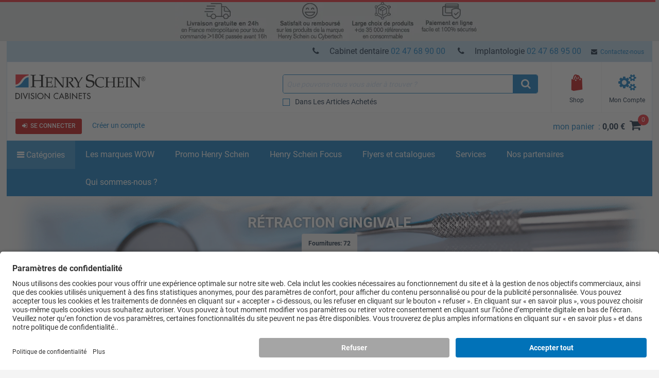

--- FILE ---
content_type: text/html; charset=iso-8859-15
request_url: https://www.henryschein.fr/fr-fr/dental/c/materiaux-a-empreintes/retraction-gingivale?hsec=1
body_size: 61059
content:


<!doctype html>
<html lang="fr-FR">
<head>

<!-- UsercentricsUc.ascx  -->

<!-- BEGIN Usercentrics related code --> <link rel="preconnect" href="https://app.usercentrics.eu">
 <link rel="preconnect" href="https://api.usercentrics.eu">
 <link rel="preload" href="https://app.usercentrics.eu/browser-ui/latest/loader.js" as="script">
 <script>
// akam-sw.js install script version 1.3.6
"serviceWorker"in navigator&&"find"in[]&&function(){var e=new Promise(function(e){"complete"===document.readyState||!1?e():(window.addEventListener("load",function(){e()}),setTimeout(function(){"complete"!==document.readyState&&e()},1e4))}),n=window.akamServiceWorkerInvoked,r="1.3.6";if(n)aka3pmLog("akam-setup already invoked");else{window.akamServiceWorkerInvoked=!0,window.aka3pmLog=function(){window.akamServiceWorkerDebug&&console.log.apply(console,arguments)};function o(e){(window.BOOMR_mq=window.BOOMR_mq||[]).push(["addVar",{"sm.sw.s":e,"sm.sw.v":r}])}var i="/akam-sw.js",a=new Map;navigator.serviceWorker.addEventListener("message",function(e){var n,r,o=e.data;if(o.isAka3pm)if(o.command){var i=(n=o.command,(r=a.get(n))&&r.length>0?r.shift():null);i&&i(e.data.response)}else if(o.commandToClient)switch(o.commandToClient){case"enableDebug":window.akamServiceWorkerDebug||(window.akamServiceWorkerDebug=!0,aka3pmLog("Setup script debug enabled via service worker message"),v());break;case"boomerangMQ":o.payload&&(window.BOOMR_mq=window.BOOMR_mq||[]).push(o.payload)}aka3pmLog("akam-sw message: "+JSON.stringify(e.data))});var t=function(e){return new Promise(function(n){var r,o;r=e.command,o=n,a.has(r)||a.set(r,[]),a.get(r).push(o),navigator.serviceWorker.controller&&(e.isAka3pm=!0,navigator.serviceWorker.controller.postMessage(e))})},c=function(e){return t({command:"navTiming",navTiming:e})},s=null,m={},d=function(){var e=i;return s&&(e+="?othersw="+encodeURIComponent(s)),function(e,n){return new Promise(function(r,i){aka3pmLog("Registering service worker with URL: "+e),navigator.serviceWorker.register(e,n).then(function(e){aka3pmLog("ServiceWorker registration successful with scope: ",e.scope),r(e),o(1)}).catch(function(e){aka3pmLog("ServiceWorker registration failed: ",e),o(0),i(e)})})}(e,m)},g=navigator.serviceWorker.__proto__.register;if(navigator.serviceWorker.__proto__.register=function(n,r){return n.includes(i)?g.call(this,n,r):(aka3pmLog("Overriding registration of service worker for: "+n),s=new URL(n,window.location.href),m=r,navigator.serviceWorker.controller?new Promise(function(n,r){var o=navigator.serviceWorker.controller.scriptURL;if(o.includes(i)){var a=encodeURIComponent(s);o.includes(a)?(aka3pmLog("Cancelling registration as we already integrate other SW: "+s),navigator.serviceWorker.getRegistration().then(function(e){n(e)})):e.then(function(){aka3pmLog("Unregistering existing 3pm service worker"),navigator.serviceWorker.getRegistration().then(function(e){e.unregister().then(function(){return d()}).then(function(e){n(e)}).catch(function(e){r(e)})})})}else aka3pmLog("Cancelling registration as we already have akam-sw.js installed"),navigator.serviceWorker.getRegistration().then(function(e){n(e)})}):g.call(this,n,r))},navigator.serviceWorker.controller){var u=navigator.serviceWorker.controller.scriptURL;u.includes("/akam-sw.js")||u.includes("/akam-sw-preprod.js")||u.includes("/threepm-sw.js")||(aka3pmLog("Detected existing service worker. Removing and re-adding inside akam-sw.js"),s=new URL(u,window.location.href),e.then(function(){navigator.serviceWorker.getRegistration().then(function(e){m={scope:e.scope},e.unregister(),d()})}))}else e.then(function(){window.akamServiceWorkerPreprod&&(i="/akam-sw-preprod.js"),d()});if(window.performance){var w=window.performance.timing,l=w.responseEnd-w.responseStart;c(l)}e.then(function(){t({command:"pageLoad"})});var k=!1;function v(){window.akamServiceWorkerDebug&&!k&&(k=!0,aka3pmLog("Initializing debug functions at window scope"),window.aka3pmInjectSwPolicy=function(e){return t({command:"updatePolicy",policy:e})},window.aka3pmDisableInjectedPolicy=function(){return t({command:"disableInjectedPolicy"})},window.aka3pmDeleteInjectedPolicy=function(){return t({command:"deleteInjectedPolicy"})},window.aka3pmGetStateAsync=function(){return t({command:"getState"})},window.aka3pmDumpState=function(){aka3pmGetStateAsync().then(function(e){aka3pmLog(JSON.stringify(e,null,"\t"))})},window.aka3pmInjectTiming=function(e){return c(e)},window.aka3pmUpdatePolicyFromNetwork=function(){return t({command:"pullPolicyFromNetwork"})})}v()}}();</script>
<script id="usercentrics-cmp" src="https://app.usercentrics.eu/browser-ui/latest/loader.js" data-settings-id="S10LACVl4" async></script>
<script>
if (window.UC_UI && window.UC_UI.isInitialized()) {
   checkIfAlgonomyShouldRender();
   } else {
    window.addEventListener('UC_UI_INITIALIZED', function(e) {
      checkIfAlgonomyShouldRender();
   });
}
if (window.UC_UI && window.UC_UI.isInitialized()) {
   checkIfYouTubeShouldRender();
   } else {
    window.addEventListener('UC_UI_INITIALIZED', function(e) {
      checkIfYouTubeShouldRender();
   });
}
if (window.UC_UI && window.UC_UI.isInitialized()) {
   checkIfVimeoShouldRender();
   } else {
    window.addEventListener('UC_UI_INITIALIZED', function(e) {
      checkIfVimeoShouldRender();
   });
}
</script>
<!-- END Usercentrics related code -->




<title>
	Rétraction gingivale - Henry Schein France
</title>

<!-- Begin of Analytics-->
<!-- Google Anti-flicker Script -->

<!-- End Google Anti-flicker Script -->
<script>
// Initialise Data Layer(s), UC-Status-Variable and gtag-Function
window.dataLayer = window.dataLayer || [];
window.dataLayerTrack = window.dataLayerTrack || []; //Needs to be defined in Usercentrics Admin Interface (Implementation > Data Layer & Events > Google Tag Manager / Data layer)
window.ucInit = false;

function gtag() {
   dataLayerTrack.push(arguments);
}

// Initialise Google Consent Mode Parameters
gtag('consent', 'default', {
   ad_user_data: 'denied',
   ad_personalization: 'denied',
   ad_storage: 'denied',
   analytics_storage: 'denied',
   wait_for_update: 2000
});

//Event Listener for consent change events - needs to be defined in Usercentrics Admin Interface (Implementation > Data Layer & Events > Window Event)
window.addEventListener('ucEvent', function(e) {
    if (e.detail && e.detail.type && e.detail.type == 'explicit') { //Check if consent is implicit

        //Define Services for Consent Mode, Replace with names of your services
        var ucAnalyticsService = 'Google Analytics';
        var ucAdStorage = 'Google Ads Conversion Tracking';
        var ucAdRemarketing = 'Google Ads Conversion Tracking';
        var update = {};

        //Update Consent Mode Parameters
        if (e.detail.hasOwnProperty(ucAnalyticsService)) {
            update.analytics_storage = e.detail[ucAnalyticsService] ? 'granted':'denied';
        }
        if (e.detail.hasOwnProperty(ucAdStorage)) {
            update.ad_storage = e.detail[ucAdStorage] ? 'granted':'denied';
            update.ad_user_data = e.detail[ucAdStorage] ? 'granted':'denied';
        }
        if (e.detail.hasOwnProperty(ucAdRemarketing)) {
            update.ad_personalization = e.detail[ucAdRemarketing] ? 'granted':'denied';
        }
        if (Object.keys(update).length > 0) {
            gtag('consent', 'update', update);
        }
        window.dataLayerTrack.push({
            event: 'consent_mode_updated',
            update: update
        })

        //Check if window.dataLayer already contains events
        if (!window.ucInit && window.dataLayer && window.dataLayer.length > 0) {
            //If yes, push events to the window.dataLayerTrack
            window.dataLayer.forEach(event => {
                window.dataLayerTrack.push(event);
            })

            //Overwrite dataLayer.push so that all new events are automatically added to window.dataLayerTrack
            window.dataLayer.push = function(e) {
                window.dataLayerTrack.push(e)
            }
        }

        window.ucInit = true;
    }
});


</script>

<script>(function(w,d,s,l,i){w[l]=w[l]||[];w[l].push({'gtm.start':
new Date().getTime(),event:'gtm.js'});var f=d.getElementsByTagName(s)[0],
j=d.createElement(s),dl=l!='dataLayer'?'&l='+l:'';j.async=true;j.src=
'https://www.googletagmanager.com/gtm.js?id='+i+dl;f.parentNode.insertBefore(j,f);}
)(window,document,'script','dataLayerTrack','GTM-TRMD5J');</script>


<script>
dataLayer.push({
     'data_stream' : 'G-17J186CV40',
     'session_id' : 'lvy1f5qmy0okozc2fjbdl4sc',
     'division' : 'Cabinet',
     'region_1' : 'EMEA',
     'country' : 'France',
     'page_type' : 'Category Pages',
     'login_status' : 'anonymous',
     'site_section' : 'Parcourir la liste des produits'
   })
dataLayer.push({
     'event' : 'ga4_event',
     'event_name' : 'page_view',
     'page_title' : 'Rétraction gingivale - Henry Schein France',
     'page_location' : 'https://www.henryschein.fr/fr-fr/dental/c/materiaux-a-empreintes/retraction-gingivale?hsec=1'
   })
dataLayer.push({ 'ecommerce' : null })
dataLayer.push({ 
  'event' : 'view_item_list',
  'page_type' : 'Category Pages',
  'ecommerce': { 
         'items': [ 
           {
           'item_id' : '892-7116',
           'item_name' : 'ViscoStat Clear ULTRADENT - Seringue de 30ml', 
           'currency' : 'EUR',
           'index' : 0,
           'item_brand' : 'ULTRADENT',
           'item_category' : 'Matériaux à empreintes',
           'item_list_name' : 'Fournitures',
           'item_variant' : '',
           'quantity' : 1,
           }
         ,
           {
           'item_id' : '897-7268',
           'item_name' : 'RetraXil Recharge Twisting Aid 2x10 pc Kulzer', 
           'currency' : 'EUR',
           'index' : 1,
           'item_brand' : 'KULZER',
           'item_category' : 'Matériaux à empreintes',
           'item_list_name' : 'Fournitures',
           'item_variant' : '',
           'quantity' : 1,
           }
         ,
           {
           'item_id' : '900-9804',
           'item_name' : 'Fil de rétraction HENRY SCHEIN - n°2 vert - Bobine de 244cm', 
           'currency' : 'EUR',
           'index' : 2,
           'item_brand' : 'HENRY SCHEIN',
           'item_category' : 'Matériaux à empreintes',
           'item_list_name' : 'Fournitures',
           'item_variant' : '',
           'quantity' : 1,
           }
         ,
           {
           'item_id' : '886-9195',
           'item_name' : 'Coiffes Comprecap Anatomic ROEKO - n°1 - Boîte de 120', 
           'currency' : 'EUR',
           'index' : 3,
           'item_brand' : 'ROEKO',
           'item_category' : 'Matériaux à empreintes',
           'item_list_name' : 'Fournitures',
           'item_variant' : '',
           'quantity' : 1,
           }
         ,
           {
           'item_id' : '892-0247',
           'item_name' : 'Gingibraid Plus DUX DENTAL - imprégné - Taille 2A - Bobine de 180cm', 
           'currency' : 'EUR',
           'index' : 4,
           'item_brand' : 'ROEKO',
           'item_category' : 'Matériaux à empreintes',
           'item_list_name' : 'Fournitures',
           'item_variant' : '',
           'quantity' : 1,
           }
         ,
           {
           'item_id' : '892-6612',
           'item_name' : 'ARP Cap 3M - Capsules - Boîte de 100', 
           'currency' : 'EUR',
           'index' : 5,
           'item_brand' : 'Solventum',
           'item_category' : 'Matériaux à empreintes',
           'item_list_name' : 'Fournitures',
           'item_variant' : '',
           'quantity' : 1,
           }
         ,
           {
           'item_id' : '872-2069',
           'item_name' : 'Coiffes Comprecap ROEKO - n°1 - Boîte de 120', 
           'currency' : 'EUR',
           'index' : 6,
           'item_brand' : 'ROEKO',
           'item_category' : 'Matériaux à empreintes',
           'item_list_name' : 'Fournitures',
           'item_variant' : '',
           'quantity' : 1,
           }
         ,
           {
           'item_id' : '892-7224',
           'item_name' : 'Astringedent ULTRADENT - Seringue de 30ml', 
           'currency' : 'EUR',
           'index' : 7,
           'item_brand' : 'ULTRADENT',
           'item_category' : 'Matériaux à empreintes',
           'item_list_name' : 'Fournitures',
           'item_variant' : '',
           'quantity' : 1,
           }
         ,
           {
           'item_id' : '892-7106',
           'item_name' : 'Ultrapak ULTRADENT - Fil de rétraction - Taille 000 - Bobine de 244cm', 
           'currency' : 'EUR',
           'index' : 8,
           'item_brand' : 'ULTRADENT',
           'item_category' : 'Matériaux à empreintes',
           'item_list_name' : 'Fournitures',
           'item_variant' : '',
           'quantity' : 1,
           }
         ,
           {
           'item_id' : '956-2899',
           'item_name' : 'Pâte rétraction capsules 100x0.3g Voco', 
           'currency' : 'EUR',
           'index' : 9,
           'item_brand' : 'VOCO',
           'item_category' : 'Matériaux à empreintes',
           'item_list_name' : 'Fournitures',
           'item_variant' : '',
           'quantity' : 1,
           }
         ,
           {
           'item_id' : '891-4298',
           'item_name' : 'Traxodent ITENA - Embouts - Boîte de 20', 
           'currency' : 'EUR',
           'index' : 10,
           'item_brand' : 'ITENA',
           'item_category' : 'Matériaux à empreintes',
           'item_list_name' : 'Fournitures',
           'item_variant' : '',
           'quantity' : 1,
           }
         ,
           {
           'item_id' : '892-7109',
           'item_name' : 'Ultrapak ULTRADENT - Fil de rétraction - Taille 3 - Bobine de 244cm', 
           'currency' : 'EUR',
           'index' : 11,
           'item_brand' : 'ULTRADENT',
           'item_category' : 'Matériaux à empreintes',
           'item_list_name' : 'Fournitures',
           'item_variant' : '',
           'quantity' : 1,
           }
         ,
           {
           'item_id' : '886-9723',
           'item_name' : 'Elsocord ELSODENT - n°00 - Flacon fil de 260cm', 
           'currency' : 'EUR',
           'index' : 12,
           'item_brand' : 'ELSODENT',
           'item_category' : 'Matériaux à empreintes',
           'item_list_name' : 'Fournitures',
           'item_variant' : '',
           'quantity' : 1,
           }
         ,
           {
           'item_id' : '892-7117',
           'item_name' : 'ViscoStat ULTRADENT - Kit', 
           'currency' : 'EUR',
           'index' : 13,
           'item_brand' : 'ULTRADENT',
           'item_category' : 'Matériaux à empreintes',
           'item_list_name' : 'Fournitures',
           'item_variant' : '',
           'quantity' : 1,
           }
         ,
           {
           'item_id' : '902-0394',
           'item_name' : 'Stay-Put ROEKO - Fil Non Impregné - n°1 - Fin - Bobine de 183cm', 
           'currency' : 'EUR',
           'index' : 14,
           'item_brand' : 'ROEKO',
           'item_category' : 'Matériaux à empreintes',
           'item_list_name' : 'Fournitures',
           'item_variant' : '',
           'quantity' : 1,
           }
         ,
           {
           'item_id' : '886-9722',
           'item_name' : 'Hemosal ELSODENT - Coffret', 
           'currency' : 'EUR',
           'index' : 15,
           'item_brand' : 'ELSODENT',
           'item_category' : 'Matériaux à empreintes',
           'item_list_name' : 'Fournitures',
           'item_variant' : '',
           'quantity' : 1,
           }
         ,
           {
           'item_id' : '891-4297',
           'item_name' : 'Traxodent ITENA - Kit Complet', 
           'currency' : 'EUR',
           'index' : 16,
           'item_brand' : 'ITENA',
           'item_category' : 'Matériaux à empreintes',
           'item_list_name' : 'Fournitures',
           'item_variant' : '',
           'quantity' : 1,
           }
         ,
           {
           'item_id' : '891-8145',
           'item_name' : 'Shortcut DUX DENTAL - Imprégné - Taille 2 - Bobine de 180cm', 
           'currency' : 'EUR',
           'index' : 17,
           'item_brand' : 'DUX B.V.',
           'item_category' : 'Matériaux à empreintes',
           'item_list_name' : 'Fournitures',
           'item_variant' : '',
           'quantity' : 1,
           }
         ]
  }
});
</script>








<!-- End of Analytics -->




    <!-- Head Begin -->
    

<!-- This needs to be the first tag under Head after title to support IE compatibility mode -->
<meta http-equiv="x-ua-compatible" content="IE=edge; IE=11; IE=10; IE=9">

<meta http-equiv="content-type" content="application/xhtml+xml; charset=iso-8859-1" />


<meta name="keywords" content="Accessoires, Alginates, ARTEX, Embouts mélangeurs et intra-oraux, Enregistrement d?occlusion, Hydrocolloïdes et hydroalginates, Matériaux pour système CAD/CAM, Polyéthers, Porte-empreintes aluminium, Porte-empreintes inox, dentaire, médical, hsic, catalogue, soins de santé, distributeur, produits, fournitures, ventes, équipement, école, réparation, financement, logiciels, gants, chirurgical, dentiste, buccal, formation continue, cancer, chirurgie, vaccins, pièce à main, produit pharmaceutique" />
<meta name="description" content="Leader en France Henry Schein propose des solutions complètes et intégrées à tous les acteurs de la filière dentaire : services, technologies, fournitures et participe à l'amélioration de la qualité des soins apportés aux patients" />
<meta name="OneWebVersion" content="22.1.0.0" />
<meta name="EndecaCategory" content="Commander" />
<meta name="EndecaDivisionId" content="dental" />
<meta name="EndecaLanguage" content="fr-fr" />
<meta name="robots" content="index, follow" />

        

        
            <!-- Autogenerated using HTMLHeadWriterUc -->
            <script type="text/javascript" src="/fr-fr/script/harmony-minified.min.js?t=251113050743" ></script>
                    
            <script type="text/javascript" src="/script/web-vitals.umd.js?t=251113050743"></script>
        <script type="text/javascript" src="/script/ui/datepicker/jquery.ui.datepicker-fr-fr.js"></script>

        

        

        

        

        
            <!-- CSS Cachebusting -->
            <link type="text/css" rel="stylesheet" href="/Css/harmony.all.bundle.min.css?t=251113050743" visible="false" />
        

        

        

        

        
        
        

    


<link rel="shortcut icon" type="image/ico" href="/App_Themes/Harmony/images/ico//favicon.ico" />
<link rel="apple-touch-icon" href="/App_Themes/Harmony/images/ico/apple-touch-icon.png" />
<link rel="apple-touch-icon" sizes="57x57" href="/App_Themes/Harmony/images/ico/apple-touch-icon-57x57.png" />
<link rel="apple-touch-icon" sizes="72x72" href="/App_Themes/Harmony/images/ico/apple-touch-icon-72x72.png" />
<link rel="apple-touch-icon" sizes="76x76" href="/App_Themes/Harmony/images/ico/apple-touch-icon-76x76.png" />
<link rel="apple-touch-icon" sizes="114x114" href="/App_Themes/Harmony/images/ico/apple-touch-icon-114x114.png" />
<link rel="apple-touch-icon" sizes="120x120" href="/App_Themes/Harmony/images/ico/apple-touch-icon-120x120.png" />
<link rel="apple-touch-icon" sizes="144x144" href="/App_Themes/Harmony/images/ico/apple-touch-icon-144x144.png" />
<link rel="apple-touch-icon" sizes="152x152" href="/App_Themes/Harmony/images/ico/apple-touch-icon-152x152.png" />
<link rel="apple-touch-icon" sizes="180x180" href="/App_Themes/Harmony/images/ico/apple-touch-icon-180x180.png" />


<!--Meta tags-->
<meta charset="utf-8" />

<!--Set initial scale to one and turn off pinch, zoom-->
<meta id="ctl00_ucHead_metaViewPort" content="user-scalable=no, width=device-width, initial-scale=1, maximum-scale=1" name="viewport"></meta>
<meta name="author" content="Henry Schein" />

<!--Apple full screen mode -->
<meta name="apple-mobile-web-app-capable" content="yes" />
<meta name="apple-mobile-web-app-status-bar-style" content="translucent black" />
<meta name="HandheldFriendly" content="true" />

<!--Windows 8 meta tags-->
<meta name="application-name" content="Henry Schein"/>
<meta name="msapplication-tooltip" content="Henry Schein / Medical / Dental" />
<meta name="msapplication-TileColor" content="0072bc"/>

<!--[if lt IE 9]>
    <script src="/App_Themes/Harmony/js/plug-ins/html5shiv.js"></script>
<![endif]-->

<!--IE font smoothing-->
<meta http-equiv="cleartype" content="on" />

<!--Turn off Dialer-->
<meta name="format-detection" content="telephone=no">

<!-- IE specific to avoid flashing on tap -->
<meta content="no" name="msapplication-tap-highlight">
    <!-- Head End -->
<link href="../../../../App_Themes/Harmony/ContentStyle.min.css" type="text/css" rel="stylesheet" /><link href="https://www.henryschein.fr/fr-fr/dental/c/materiaux-a-empreintes/retraction-gingivale" rel="canonical" />
<script>(window.BOOMR_mq=window.BOOMR_mq||[]).push(["addVar",{"rua.upush":"false","rua.cpush":"true","rua.upre":"false","rua.cpre":"false","rua.uprl":"false","rua.cprl":"false","rua.cprf":"false","rua.trans":"SJ-69ddd232-8441-41b8-ad11-a71ecf4d139d","rua.cook":"false","rua.ims":"false","rua.ufprl":"false","rua.cfprl":"false","rua.isuxp":"false","rua.texp":"norulematch","rua.ceh":"false","rua.ueh":"false","rua.ieh.st":"0"}]);</script>
                              <script>!function(e){var n="https://s.go-mpulse.net/boomerang/";if("False"=="True")e.BOOMR_config=e.BOOMR_config||{},e.BOOMR_config.PageParams=e.BOOMR_config.PageParams||{},e.BOOMR_config.PageParams.pci=!0,n="https://s2.go-mpulse.net/boomerang/";if(window.BOOMR_API_key="M3PAB-AKXGL-3EP78-8LH7C-U6VEA",function(){function e(){if(!o){var e=document.createElement("script");e.id="boomr-scr-as",e.src=window.BOOMR.url,e.async=!0,i.parentNode.appendChild(e),o=!0}}function t(e){o=!0;var n,t,a,r,d=document,O=window;if(window.BOOMR.snippetMethod=e?"if":"i",t=function(e,n){var t=d.createElement("script");t.id=n||"boomr-if-as",t.src=window.BOOMR.url,BOOMR_lstart=(new Date).getTime(),e=e||d.body,e.appendChild(t)},!window.addEventListener&&window.attachEvent&&navigator.userAgent.match(/MSIE [67]\./))return window.BOOMR.snippetMethod="s",void t(i.parentNode,"boomr-async");a=document.createElement("IFRAME"),a.src="about:blank",a.title="",a.role="presentation",a.loading="eager",r=(a.frameElement||a).style,r.width=0,r.height=0,r.border=0,r.display="none",i.parentNode.appendChild(a);try{O=a.contentWindow,d=O.document.open()}catch(_){n=document.domain,a.src="javascript:var d=document.open();d.domain='"+n+"';void(0);",O=a.contentWindow,d=O.document.open()}if(n)d._boomrl=function(){this.domain=n,t()},d.write("<bo"+"dy onload='document._boomrl();'>");else if(O._boomrl=function(){t()},O.addEventListener)O.addEventListener("load",O._boomrl,!1);else if(O.attachEvent)O.attachEvent("onload",O._boomrl);d.close()}function a(e){window.BOOMR_onload=e&&e.timeStamp||(new Date).getTime()}if(!window.BOOMR||!window.BOOMR.version&&!window.BOOMR.snippetExecuted){window.BOOMR=window.BOOMR||{},window.BOOMR.snippetStart=(new Date).getTime(),window.BOOMR.snippetExecuted=!0,window.BOOMR.snippetVersion=12,window.BOOMR.url=n+"M3PAB-AKXGL-3EP78-8LH7C-U6VEA";var i=document.currentScript||document.getElementsByTagName("script")[0],o=!1,r=document.createElement("link");if(r.relList&&"function"==typeof r.relList.supports&&r.relList.supports("preload")&&"as"in r)window.BOOMR.snippetMethod="p",r.href=window.BOOMR.url,r.rel="preload",r.as="script",r.addEventListener("load",e),r.addEventListener("error",function(){t(!0)}),setTimeout(function(){if(!o)t(!0)},3e3),BOOMR_lstart=(new Date).getTime(),i.parentNode.appendChild(r);else t(!1);if(window.addEventListener)window.addEventListener("load",a,!1);else if(window.attachEvent)window.attachEvent("onload",a)}}(),"".length>0)if(e&&"performance"in e&&e.performance&&"function"==typeof e.performance.setResourceTimingBufferSize)e.performance.setResourceTimingBufferSize();!function(){if(BOOMR=e.BOOMR||{},BOOMR.plugins=BOOMR.plugins||{},!BOOMR.plugins.AK){var n="true"=="true"?1:0,t="",a="aogq4rix2kf3m2lls7sa-f-5144a1f88-clientnsv4-s.akamaihd.net",i="false"=="true"?2:1,o={"ak.v":"39","ak.cp":"712499","ak.ai":parseInt("460713",10),"ak.ol":"0","ak.cr":9,"ak.ipv":4,"ak.proto":"h2","ak.rid":"3014c3f2","ak.r":47358,"ak.a2":n,"ak.m":"a","ak.n":"essl","ak.bpcip":"3.141.14.0","ak.cport":41128,"ak.gh":"23.208.24.235","ak.quicv":"","ak.tlsv":"tls1.3","ak.0rtt":"","ak.0rtt.ed":"","ak.csrc":"-","ak.acc":"","ak.t":"1768658916","ak.ak":"hOBiQwZUYzCg5VSAfCLimQ==FuHQyf02b4/PgTN0Eblo3ILo9IB+fTzsWwBUpLuF4h7hKKMFl5ZI3+8xXxzDmXByw3LSeEOQ/+RDeDQNHmZYHbRpuqwM+eiKnZ/9546M5S+pq4/SUopwPcNiZxosBkuVybBW585jQ4jAWBhS5fYSaTjjaqzBwvpwfeOxy6vQPN2njb12ptSNOM6eEC8t1nP7SdpcaIMYDLbGO9sk9N4WmaBl9PWnVioAkTFtYLJT3Qz0NWsnVMebr0pYCf1xcVB/RrAZPbMvAlqQaABDTO+JyX7T2jFUaTOWU3qdHMFqEjDU5zBpcN5x3NBfzMn4hSuBc8Cc98r2yCNuL64JaebaCDnPMUIkfjko7v1Iblf/MpNORmOx2JhXihJ+GIBNoZURYqQSPA1Q/GNfV3RPuMcSL0Jxv67VXiVRXSTozwvXUkU=","ak.pv":"199","ak.dpoabenc":"","ak.tf":i};if(""!==t)o["ak.ruds"]=t;var r={i:!1,av:function(n){var t="http.initiator";if(n&&(!n[t]||"spa_hard"===n[t]))o["ak.feo"]=void 0!==e.aFeoApplied?1:0,BOOMR.addVar(o)},rv:function(){var e=["ak.bpcip","ak.cport","ak.cr","ak.csrc","ak.gh","ak.ipv","ak.m","ak.n","ak.ol","ak.proto","ak.quicv","ak.tlsv","ak.0rtt","ak.0rtt.ed","ak.r","ak.acc","ak.t","ak.tf"];BOOMR.removeVar(e)}};BOOMR.plugins.AK={akVars:o,akDNSPreFetchDomain:a,init:function(){if(!r.i){var e=BOOMR.subscribe;e("before_beacon",r.av,null,null),e("onbeacon",r.rv,null,null),r.i=!0}return this},is_complete:function(){return!0}}}}()}(window);</script></head>
<body id="Supplies" class="hs-product-list harmony-shopping-productbrowser not-loggedin fr-fr Harmony flag-price no-compare">    
    <!-- Google Tag Manager (noscript) -->
<noscript><iframe src="https://www.googletagmanager.com/ns.html?id=GTM-TRMD5J"
height="0" width="0" style="display:none;visibility:hidden"></iframe></noscript>
<!-- End Google Tag Manager (noscript) -->

    <form method="post" action="/fr-fr/dental/c/materiaux-a-empreintes/retraction-gingivale?hsec=1" onsubmit="javascript:return WebForm_OnSubmit();" id="aspnetForm" novalidate="">
<div>
<input type="hidden" name="ctl00_ScriptManager_TSM" id="ctl00_ScriptManager_TSM" value="" />
<input type="hidden" name="__EVENTTARGET" id="__EVENTTARGET" value="" />
<input type="hidden" name="__EVENTARGUMENT" id="__EVENTARGUMENT" value="" />
<input type="hidden" name="__LASTFOCUS" id="__LASTFOCUS" value="" />
<input type="hidden" name="__VIEWSTATE" id="__VIEWSTATE" value="/wEPBSN2czo2MTE2OTNkNDYwYzE0Mjk0OTcyN2VhNWQyZTAxZGQ2MGR4ao4Ezv7OSBsoRMZfqa7aHBNX9A==" />
</div>

<script type="text/javascript">
//<![CDATA[
var theForm = document.forms['aspnetForm'];
function __doPostBack(eventTarget, eventArgument) {
    if (!theForm.onsubmit || (theForm.onsubmit() != false)) {
        theForm.__EVENTTARGET.value = eventTarget;
        theForm.__EVENTARGUMENT.value = eventArgument;
        theForm.submit();
    }
}
//]]>
</script>


<script src="/WebResource.axd?d=4fDDsW4v1dw6LuATJLbZvcK7JBNPPpM-yIji5bFuA6k5cqxGUGBScHK06KYyetsDO2pLqxQwPaylTSmw4Q1FGKSalBc1&amp;t=637811441240000000" type="text/javascript"></script>

<script> var gIsUserAcceptanceCookieEnabled="false" </script>
<script type="text/javascript">
//<![CDATA[
var _uiConfig = {
inDevelopmentMode: false,
richRelevanceIsActive: true,
backOrderProductReviewIsActive: false,
backOrderProductModalUrl: '/fr-fr/Shopping/BackOrderProductReview.aspx',
pageHeaderAnimation: false,
isHarmony: true,
isMDMEnabled: false,
openProductsInPopup: false,
isCrawler: false,
priceMod: "post-space",
currentCountryCode: 'fr',
zones: undefined,
harmonyLoaderHeader: 'Chargement',
harmonyLoaderSubHeader: 'Merci de patienter',
isTSM: 'false',
isTermsAndConditionsOnCheckoutEnabled: 'false',
isGTMEnabled: true ,
isGA3Enabled: false ,
maxAllowedProductsForVariableQuantity: 250
}
//]]>
</script>
<script>$(document).ready(function() { $('li.invoice-email-highligth-menu').removeClass('invoice-email-highligth-menu'); });</script>
<script type="text/javascript">
//<![CDATA[
$(function() { if (_canPrice != undefined) _canPrice = 'True'; onSearchAjaxPricingEnabled(); });//]]>
</script>
<script>
var actionBarOptionsExist = typeof(actionBarOptions) !== 'undefined';
var actionBarOptions = {
"actionBarOptionsExist" : actionBarOptionsExist,
"isVisible" : "True",
"canReview" : "True",
"canCheckout" : "True",
"canAddToShoppingList" : "True",
"canSeeBuyingOptions" : "False",
"page" : "Search",
"activePanel" : "primary-panel"
};
</script>

<script type="text/javascript">
//<![CDATA[
$(function() { $('div .hs-select-opt > select option[value="Contract"]').hide();});function openColorBox(productId) {
     var screenWidth = $(window).width()
     var screenHeight = $(window).height()
     var url = 'https://www.henryschein.fr/fr-fr/shop/profiles/CustomCatalogAddItem.aspx?printOption=no&close=No&ProductId=' + productId;
     $.fn.colorbox({ href: url, open: true, width: screenWidth, height: screenHeight, iframe: true, opacity: .7 });
}
function ShowFilter_Category(result, context)
{
var div = document.getElementById('SearchFilterBarDiv');
var x = findPosX(div);
var y = findPosY(div);
ShowCategoryFilter(result, context);
movePopup('CategoryFilter',x + 100,y + 25);
}
function ShowFilter_SubCategory(result, context)
{
var div = document.getElementById('SearchFilterBarDiv');
var x = findPosX(div);
var y = findPosY(div);
ShowSubCategoryFilter(result, context);
movePopup('SubCategoryFilter',x + 100,y + 25);
}
function ShowFilter_Manufacturer(result, context)
{
var div = document.getElementById('SearchFilterBarDiv');
var x = findPosX(div);
var y = findPosY(div);
ShowManufacturersFilter(result, context);
movePopup('ManufacturersFilter',x + 100,y + 25);
}
function ShowFilter_Redemption(result, context)
{
var div = document.getElementById('SearchFilterBarDiv');
var x = findPosX(div);
var y = findPosY(div);
ShowRedemptionsFilter(result, context);
movePopup('RedemptionsFilter',x + 100,y + 25);
}
function ShowCategoryFilter(result, context) { var currentPopUp = document.getElementById('CategoryFilter_b'); if(currentPopUp != null){showbox('CategoryFilter');}else{  new popUp(610, 280, 300, 200, 'CategoryFilter', result, 'white', '#1A78C0', '11px verdana, arial, helvetica', 'Veuillez sélectionner une catégorie.', '#D3D3D3', 'black', 'lightgrey', '', 'black', true, false, false, true, false, false, '../../../images/icons/Ico_min.gif', '../../../images/icons/Ico_max.gif', '../../../images/icons/Ico_close.gif', '../../../images/icons/Ico_resize.gif')}}function ShowSubCategoryFilter(result, context) { var currentPopUp = document.getElementById('SubCategoryFilter_b'); if(currentPopUp != null){showbox('SubCategoryFilter');}else{  new popUp(610, 280, 300, 200, 'SubCategoryFilter', result, 'white', '#1A78C0', '11px verdana, arial, helvetica', 'Veuillez sélectionner une sous-catégorie.', '#D3D3D3', 'black', 'lightgrey', '', 'black', true, false, false, true, false, false, '../../../images/icons/Ico_min.gif', '../../../images/icons/Ico_max.gif', '../../../images/icons/Ico_close.gif', '../../../images/icons/Ico_resize.gif')}}function ShowManufacturersFilter(result, context) { var currentPopUp = document.getElementById('ManufacturersFilter_b'); if(currentPopUp != null){showbox('ManufacturersFilter');}else{  new popUp(610, 280, 300, 200, 'ManufacturersFilter', result, 'white', '#1A78C0', '11px verdana, arial, helvetica', 'Veuillez sélectionner un fournisseur.', '#D3D3D3', 'black', 'lightgrey', '', 'black', true, false, false, true, false, false, '../../../images/icons/Ico_min.gif', '../../../images/icons/Ico_max.gif', '../../../images/icons/Ico_close.gif', '../../../images/icons/Ico_resize.gif')}}function ShowRedemptionsFilter(result, context) { var currentPopUp = document.getElementById('RedemptionsFilter_b'); if(currentPopUp != null){showbox('RedemptionsFilter');}else{  new popUp(610, 280, 300, 200, 'RedemptionsFilter', result, 'white', '#1A78C0', '11px verdana, arial, helvetica', 'Veuillez sélectionner', '#D3D3D3', 'black', 'lightgrey', '', 'black', true, false, false, true, false, false, '../../../images/icons/Ico_min.gif', '../../../images/icons/Ico_max.gif', '../../../images/icons/Ico_close.gif', '../../../images/icons/Ico_resize.gif')}}var _division = 'dental';var _divisionName = 'Cabinet';var _catalogName = 'GENCABI';var _endecaCatalogName = 'GENCABI';var _culture = 'fr-fr';var _persistFeaturebarAction = 'False';var _isPriceBlocked = 'False';var _isEnhancedEcomEnabled = 'False';var _ajaxPriceProductCount = '0';var _domainShardingForJSONRequests= '';var _isCallingFromCMS = 'False';var _isVivaLearningEnabled = 'False';var _vivaLearningLink = '';var _currencySymbol = '€';var _isAuthenticated = 'False';var _uId = '{cc96ab9c-91f4-473f-b029-dbe6401475a6}';var _domain = 'https://www.henryschein.fr/';var _showPriceToAnonymousUserFromCMS = 'False';var _n = 'uKttHaKsWvH5Oz8oZS4EtKqFIylWT7vfA2if+ltTgpk=';var _canPrice = 'True';var _canAddToCart = 'False';var _isMDMEnabled = 'False';var _browseSupply_ContShoppingKey = '/fr-fr/dental/c/materiaux-a-empreintes/retraction-gingivale?hsec=1';var _getLogOutUrl = 'https://www.henryschein.fr/fr-fr/Profiles/Logout.aspx';var _isFullPage = 'true';var _isGA4Enabled = 'true';var _currency = 'EUR';var _listNameForShoppingList = 'Mes listes  de achats';var _listNameForShoppingCart = 'Ma commande';var _listNameForProductList = 'Fournitures';var _pageTypeGA4 = 'Category Pages';//]]>
</script>

<script src="/ScriptResource.axd?d=qwXpF5hGgdw_gDfurwBLrI1MEzn9f36-1uZtWiBtrr9PaYWbF8cmIGMqPE_DlWokucdiWzCUBMGrVnyH7g0CY_V1onSR0f36zL14AM9SbtpG5ydGbJKkvIZLScaThs21zQOaMUrTQc9h5JsIWuDE6dtrssM1&amp;t=2265eaa7" type="text/javascript"></script>
<script type="text/javascript">
//<![CDATA[
function PagingConfirm(linkControl)
{
    if(CheckIfAnyItemHaveQty())
    {
    var originalhref = linkControl.originalHref;
        if (! checkQtybyJavaScript(1))
        {
            return false;
        }
        if (linkControl != null)
        {
            if (linkControl.originalHref == undefined)
            {
                linkControl.originalHref = linkControl.href;
                originalhref = linkControl.href;
            }
            newHref = linkControl.originalHref + '&addproductid=' + productAppendString + '&addproductqty=' + quantityAppendString + '&addproductuom=' + uomAppendString;
            linkControl.href = newHref;
        }
       var userSelection = confirm('Vous avez saisi une quantité pour un ou plusieurs articles. Veuillez cliquer sur OK pour ajouter les articles à votre commande et vous rendre à la page sélectionnée.');
    if(!userSelection)
        {
            linkControl.href = originalhref;
        }
   }
   return true;
}

function CheckIfAnyItemHaveQty()
{
    addItemsRequested = false;
    productAppendString = '';
    quantityAppendString = '';
    uomAppendString = '';
    return addItemsRequested;
}
//]]>
</script>

<script src="/Telerik.Web.UI.WebResource.axd?_TSM_HiddenField_=ctl00_ScriptManager_TSM&amp;compress=1&amp;_TSM_CombinedScripts_=%3b%3bSystem.Web.Extensions%2c+Version%3d4.0.0.0%2c+Culture%3dneutral%2c+PublicKeyToken%3d31bf3856ad364e35%3afr-FR%3a5bc44d53-7cae-4d56-af98-205692fecf1f%3aea597d4b%3ab25378d2" type="text/javascript"></script>
<script type="text/javascript">
//<![CDATA[
function WebForm_OnSubmit() {
if (typeof(ValidatorOnSubmit) == "function" && ValidatorOnSubmit() == false) return false;
return true;
}
//]]>
</script>

<div>

	<input type="hidden" name="__VIEWSTATEGENERATOR" id="__VIEWSTATEGENERATOR" value="260471F1" />
</div>
		

<!-- RichRelevance Begin  -->

<script type="text/javascript">
    var richRelevanceApiReady = false;
    var richRelevanceModalUrl = '/fr-fr/Shopping/RichRelevanceSuggestions.aspx';
    var richRelevanceBaseUrlApi = 'https://recs.algorecs.com/rrserver/api/rrPlatform/recsForPlacements?apiKey=530b5efce5421fa1&apiClientKey=0d4aff0d2e22dd02&sessionId=lvy1f5qmy0okozc2fjbdl4sc&rid=fr-FR-dental&returnMinimalRecItemData=true&ts=20260117150839&placements=category_page.subcat_rr1&sgs=&userAttribute=&rfm=Catalog:GENCABI';
    var richRelevanceAddToCartPageType = 'add_to_cart_page';
    var richRelevancePageType = 'category_page.subcat_rr1';
    var richRelevanceRecommendationsATCApiURL = 'https://recs.algorecs.com/rrserver/api/rrPlatform/recsForPlacements?apiKey=530b5efce5421fa1&apiClientKey=0d4aff0d2e22dd02&sessionId=lvy1f5qmy0okozc2fjbdl4sc&rid=fr-FR-dental&returnMinimalRecItemData=true&ts=20260117150839&placements=add_to_cart_page&atcid={ProductId}&userId=';
    var isRichRelevanceRecommendationOptedOut = true;
    var richRelevanceCartPageURL = 'https://recs.algorecs.com/rrserver/api/rrPlatform/recsForPlacements?apiKey=530b5efce5421fa1&apiClientKey=0d4aff0d2e22dd02&sessionId=lvy1f5qmy0okozc2fjbdl4sc&rid=fr-FR-dental&returnMinimalRecItemData=true&ts=20260117150839&placements=&sgs=&userAttribute=&rfm=Catalog:GENCABI';
    $(document).ready(function() {
   if (canAlgonomyRender === true) {
           richRelevanceApi('https://recs.algorecs.com/rrserver/api/rrPlatform/recsForPlacements?apiKey=530b5efce5421fa1&apiClientKey=0d4aff0d2e22dd02&sessionId=lvy1f5qmy0okozc2fjbdl4sc&rid=fr-FR-dental&returnMinimalRecItemData=true&ts=20260117150839&placements=category_page.subcat_rr1&sgs=&userAttribute=&rfm=Catalog:GENCABI&categoryId=11_10&count=&productId=892-7116|897-7268|900-9804|886-9195|892-0247|892-6612|872-2069|892-7224|892-7106|956-2899|891-4298|892-7109|886-9723|892-7117|902-0394');
   }

    });
var richRelevanceApiUrl = 'https://recs.algorecs.com/rrserver/api/rrPlatform/recsForPlacements?apiKey=530b5efce5421fa1&apiClientKey=0d4aff0d2e22dd02&sessionId=lvy1f5qmy0okozc2fjbdl4sc&rid=fr-FR-dental&returnMinimalRecItemData=true&ts=20260117150839&placements=category_page.subcat_rr1&sgs=&userAttribute=&rfm=Catalog:GENCABI&categoryId=11_10&count=&productId=892-7116|897-7268|900-9804|886-9195|892-0247|892-6612|872-2069|892-7224|892-7106|956-2899|891-4298|892-7109|886-9723|892-7117|902-0394';
</script>


<!-- RichRelevance End  -->
        <!-- Mandatory Controls Begin -->
        <script type="text/javascript">
//<![CDATA[
Sys.WebForms.PageRequestManager._initialize('ctl00$ScriptManager', 'aspnetForm', [], [], [], 90, 'ctl00');
//]]>
</script>

        
        <!-- Mandatory Controls End -->

        <div class="limit">
            <div class="hs-slider slide-mobile-menu">

                <!-- Slide Menu-->
                <div class="nocrawler">
                    <section class="panel first">
                        <div class="panel-content mobile-login hs-login" data-role="menu-account" data-login-role="menu-account">
    <h1 class="slide-title">Mon compte</h1>
    <section id="ctlLogin" class="login-panel">
        <div class="hs-form">


<!-- Begin LoginUc.ascx -->
<div id="ctl00_ucLoginMyAccountSidebar_phInvalid" class="login-overlay" data-id="ctl00_ucLoginMyAccountSidebar">
    <div class="form-container-holder">
        <div id="ctl00_ucLoginMyAccountSidebar_divLogin" style="display:block">
            <div class="hs-form-row">                
                <a id="ctl00_ucLoginMyAccountSidebar_hypForgotUserId" tabindex="74" class="forgot" onclick="loginUc.getForgotUserIdUrl(); return false;">Oublié</a>
                <label for="ctl00_ucLoginMyAccountSidebar_txtLogonName" class="username">Nom utilisateur</label>
                <input name="ctl00$ucLoginMyAccountSidebar$txtLogonName" id="ctl00_ucLoginMyAccountSidebar_txtLogonName" tabindex="70" class="hs-input username" type="email" data-sync-value="txtLogonName" />
            </div>
            <div class="hs-form-row">                
                <a id="ctl00_ucLoginMyAccountSidebar_hypForgotPwd" tabindex="75" class="forgot" onclick="loginUc.getForgotPasswordUrl(); return false;">Oublié</a>
                <i class="fa fa-eye toggle-password-text"></i>
                <label for="ctl00_ucLoginMyAccountSidebar_txtPassword" class="password">Mot de passe</label>
                <input name="ctl00$ucLoginMyAccountSidebar$txtPassword" maxlength="12" id="ctl00_ucLoginMyAccountSidebar_txtPassword" tabindex="71" class="hs-input password" type="password" data-sync-value="txtPassword" onkeypress="if ((event.which &amp;&amp; event.which == 13) || (event.keyCode &amp;&amp; event.keyCode == 13)) { document.getElementById(&#39;ctl00_ucLoginMyAccountSidebar_btnLoginCallback&#39;).click();return false;} else return true; " />
            </div>
            <div class="form-messages small">
                <span id="ctl00_ucLoginMyAccountSidebar_cvInvalidUser" style="color:Red;display:none;">
                            <ul class="errors"><li>Vous avez saisi un nom utilisateur et/ou un mot de passe non valides. Saisissez-les de nouveau.</li></ul>                            
                </span>
            </div>

            <a class="hs-try-again hs-btn secondary-btn small rounded" onclick="loginUc.onTryAgainClicked(event);">Réessayer</a>

            <div class="hs-form-row">
                <div class="pull-right">
                    
                    <button type="button"
                        id="ctl00_ucLoginMyAccountSidebar_btnLoginCallback"
                        class="hs-btn primary-btn rounded x-small" 
                        onclick="loginUc.authenticateUser(this)"
                        data-uid="ctl00_ucLoginMyAccountSidebar_txtLogonName"
                        data-pwd="ctl00_ucLoginMyAccountSidebar_txtPassword"
                        data-manual-show-loader="<span class='fa fa-spin fa-refresh'></span> SE CONNECTER">
                        <span class="fa fa-sign-in"></span>&nbsp;&nbsp;SE CONNECTER
                    </button>
                    <button type="button"
                        style="display: none"
                        id="btnPunchoutLoginCallback"
                        class="hs-btn primary-btn rounded x-small" 
                        onclick="loginUc.authenticateUser(this)"
                        data-uid="ctl00_ucLoginMyAccountSidebar_txtLogonName"
                        data-pwd="ctl00_ucLoginMyAccountSidebar_txtPassword"
                        data-manual-show-loader="<span class='fa fa-spin fa-refresh'></span> Personnaliser "
                        data-punchoutredirecttarget="">
                        <span class="fa fa-sign-in"></span>&nbsp;&nbsp;Personnaliser
                    </button>
                </div>

                
                <div class="pull-right pad-right">
                    <a onclick="loginUc.getCreateAnOnlineAccountUrl(); return false;" id="ctl00_ucLoginMyAccountSidebar_lnkCreateOnLineButton" class="hs-btn rounded x-small" href="javascript:WebForm_DoPostBackWithOptions(new WebForm_PostBackOptions(&quot;ctl00$ucLoginMyAccountSidebar$lnkCreateOnLineButton&quot;, &quot;&quot;, true, &quot;&quot;, &quot;&quot;, false, true))">Créer un compte</a>
                </div>
                

                
            </div>
        </div>
        <div id="ctl00_ucLoginMyAccountSidebar_divPleaseCallUs" data-nosnippet="true" style="display:none">
            <div class="hs-form-row">
                <p>
                    <span id="ctl00_ucLoginMyAccountSidebar_lblTooMuchAttemptsMessage"></span>
                </p>
                <div id="ctl00_ucLoginMyAccountSidebar_pnlContactInfo" style="display: none">
	
                    Pour toute assistance supplémentaire, n'hésitez pas à nous contacter Support Technique Internet au 02 47 68 50 11 (Coût d'une communication locale), du lundi au vendredi entre 8h30 et 17h00.
                
</div>
                                
                <a id="ctl00_ucLoginMyAccountSidebar_hypForgotUserId_PleaseCallUs" onclick="loginUc.getForgotUserIdUrl(); return false;">Vous avez oublié votre nom utilisateur?</a>
                <a id="ctl00_ucLoginMyAccountSidebar_hypForgotPassword_PleaseCallUs" onclick="loginUc.getForgotPasswordUrl(); return false;">Vous avez oublié votre mot de passe?</a>
            </div>
        </div>
    </div>
</div>
<!-- End LoginUc.ascx -->

        </div>
    </section>
</div>

<div class="mobile-menu panel-content selected" data-role="menu-All">
    <h1 class="slide-title">Menu</h1>
    <nav class="sub-menu">
       <div class="hs-accordion" data-clone="cloned-menu-All" data-clean="id" data-hook="callbackForCleaningMenuHTMLBeforeClone" >
<ul class="hs-accordion indented-menu" >
<li>
<h2 class=" heading ">
Commander</h2>
<ul class="content">
<li class="bg-lite"><div class="hs-form quick-order section-bg">
    <div class="hs-form-row no-margin">
        <div class="half pad-right">
            <label class="x-small" for="SideMenuControl1000txtItemCodeId">Code article</label>
            <input onclick="this.value = '';" value="" onkeypress="javascript:if (EnterKeyPressed(event)) { var index = $('.quick-add-text').index(document.activeElement) + 1;$('.quick-add-text').eq(index).focus();return false; }" id="SideMenuControl1000txtItemCodeId" name="SideMenuControl1000txtItemCodeId" value="" class="rounded x-small text-itemcode quick-add-text" maxlength="25" type="text" />
        </div>
        <div class="quarter">
            <label class="x-small" for="SideMenuControl1000txtItemQtyId">Qté</label>
            <input onclick="this.value = '';" value="" onkeypress="javascript:if (EnterKeyPressed(event)) { QuickAddItemHarmony('SideMenuControl1000txtItemCodeId','SideMenuControl1000txtItemQtyId','fr-fr','3','25', 'Vous devez saisir une quantité d\'articles à ajouter à votre commande.', 'Vous devez saisir un code article valide pour ajouter des produits à votre commande.', 'Vous devez saisir un code article valide et une quantité pour ajouter des produits à votre commande.', 'false', this);; return false; }" id="SideMenuControl1000txtItemQtyId" name="SideMenuControl1000txtItemQtyId" value="" class="rounded x-small text-qty quick-add-text" maxlength="5" type="number" min="1" />
        </div>
        <div class="quarter pad-left push-right x-small pad-top">
            <button type="button" id="item-cart" onclick="javascript:QuickAddItemHarmony('SideMenuControl1000txtItemCodeId','SideMenuControl1000txtItemQtyId','fr-fr','3','25', 'Vous devez saisir une quantité d\'articles à ajouter à votre commande.', 'Vous devez saisir un code article valide pour ajouter des produits à votre commande.', 'Vous devez saisir un code article valide et une quantité pour ajouter des produits à votre commande.', 'false', this);" class="hs-btn primary-btn rounded x-small quick-add"><i class="fa fa-cart-plus large"></i></button>
        </div>
    </div>
    <div class="hs-form-row push-right no-margin-bottom"><a class="small margin-top" href="https://www.henryschein.fr/fr-fr/Shopping/QuickOrder.aspx">Saisir plus</a></div>
</div>
</li><li  class=" ellipsis"><a  class=" ellipsis" href="/fr-fr/Orders/ItemsFromHistory.aspx" onclick="CreateDataLayerForOutboundLinks(this)">Commander depuis l'historique </a></li>
<li  class=" ellipsis"><a class="selected   ellipsis" href="/fr-fr/shopping/SupplyBrowser.aspx" onclick="CreateDataLayerForOutboundLinks(this)">Parcourir la liste des produits</a></li>
<li ><a  href="javascript:BrowseWindow('https://www.henryschein.fr/fr-fr/Shopping/SpeedEntry/SpeedEntry.aspx', 1, '_new', '420', '660');" onclick="CreateDataLayerForOutboundLinks(this)">Commande express</a></li>
<li ><a  href="/fr-fr/Shopping/ShoppingLists.aspx" onclick="CreateDataLayerForOutboundLinks(this)">Mes listes d'achats </a></li>
<li ><a  href="/fr-fr/Shopping/CurrentCart.aspx?Cart=New" onclick="CreateDataLayerForOutboundLinks(this)">Mon panier </a></li>
<li ><a  href="/fr-fr/Orders/UnplacedOrders.aspx?responsive=false" onclick="CreateDataLayerForOutboundLinks(this)">Commandes en cours</a></li>
<li ><a  href="/cabinet/livraison-et-retours.aspx?sc_lang=fr-fr&hssc=1" onclick="CreateDataLayerForOutboundLinks(this)">Livraison et retours </a></li>
<li  class=" ellipsis"><a  class=" ellipsis" href="https://tinyurl.com/FacturesCAB" onclick="CreateDataLayerForOutboundLinks(this)"><span style="color:red"><i class="fa fa-file-text"> </i>  Mes factures</span></a></li>
</ul>
</li>
<li>
<h2 class=" heading ">
Les marques WOW</h2>
<ul class="content">
<li ><a  href="/cabinet/quality-first.aspx?sc_lang=fr-fr&hssc=1&id=wow" onclick="CreateDataLayerForOutboundLinks(this)">La marque Henry Schein</a></li>
<li ><a href="/cabinet/criterion.aspx?sc_lang=fr-fr&hssc=1"  onclick="CreateDataLayerForOutboundLinks(this)" >Criterion</a></li><li ><a href="/cabinet/smilers.aspx?sc_lang=fr-fr&hssc=1"  onclick="CreateDataLayerForOutboundLinks(this)" >Smilers</a></li><li ><a  href="/cabinet/actualites/microcopy.aspx?sc_lang=fr-fr&hssc=1" onclick="CreateDataLayerForOutboundLinks(this)">Microcopy</a></li>
<li ><a  href="/cabinet/actualites/zyris-isolite.aspx?sc_lang=fr-fr&hssc=1" onclick="CreateDataLayerForOutboundLinks(this)">Isolite</a></li>
<li ><a  href="/cabinet/actualites/edgeendo.aspx?sc_lang=fr-fr&hssc=1" onclick="CreateDataLayerForOutboundLinks(this)">EdgeEndo</a></li>
<li ><a  href="/cabinet/actualites/white-dental-beauty.aspx?sc_lang=fr-fr&hssc=1" onclick="CreateDataLayerForOutboundLinks(this)">White Dental Beauty</a></li>
</ul>
</li>
<li class="hide">
<h2 class=" heading ">
Les marques WOW</h2>
<ul class="content">
<li ><a  href="/cabinet/quality-first.aspx?sc_lang=fr-fr&hssc=1&id=wowMEGA" onclick="CreateDataLayerForOutboundLinks(this)">La marque Henry Schein</a></li>
<li ><a href="/cabinet/criterion.aspx?sc_lang=fr-fr&hssc=1&id=wowMEGA"  onclick="CreateDataLayerForOutboundLinks(this)" >Criterion</a></li><li ><a href="/cabinet/smilers.aspx?sc_lang=fr-fr&hssc=1&id=wowMEGA"  onclick="CreateDataLayerForOutboundLinks(this)" >Smilers</a></li><li ><a  href="/cabinet/actualites/microcopy.aspx?sc_lang=fr-fr&hssc=1&id=wowMEGA" onclick="CreateDataLayerForOutboundLinks(this)">Microcopy</a></li>
<li ><a  href="/cabinet/actualites/zyris-isolite.aspx?sc_lang=fr-fr&hssc=1&id=wowMEGA" onclick="CreateDataLayerForOutboundLinks(this)">Isolite</a></li>
<li ><a  href="/cabinet/actualites/edgeendo.aspx?sc_lang=fr-fr&hssc=1&id=wowMEGA" onclick="CreateDataLayerForOutboundLinks(this)">EdgeEndo</a></li>
<li ><a  href="/cabinet/actualites/white-dental-beauty.aspx?sc_lang=fr-fr&hssc=1&id=wowMEGA" onclick="CreateDataLayerForOutboundLinks(this)">White Dental Beauty</a></li>
</ul>
</li>
<li class="hide">
<h2 class=" heading ">
Promo Henry Schein</h2>
<ul class="content">
<li ><h3 class="sub-heading ">Le programme Schein Mania</h3>
<ul class="content nested">
<li ><a  href="https://www.henryschein.fr/fr-fr/Marketing/OfferDetails.aspx?adDivision=&adId=4175" onclick="CreateDataLayerForOutboundLinks(this)">Schein PEpite</a></li>
<li ><a  href="https://www.henryschein.fr/fr-fr/Marketing/OfferDetails.aspx?adDivision=&adId=4658" onclick="CreateDataLayerForOutboundLinks(this)">Schein Focus</a></li>
<li ><a  href="https://www.henryschein.fr/fr-fr/Marketing/OfferDetails.aspx?adDivision=&adId=4641" onclick="CreateDataLayerForOutboundLinks(this)">Schein Deals</a></li>
<li ><a  href="https://www.henryschein.fr/fr-fr/cabinet/scheinmax.aspx?sc_lang=fr-fr&hssc=1" onclick="CreateDataLayerForOutboundLinks(this)">Schein Max</a></li>
</ul>
</li>
<li ><a  href="https://www.henryschein.fr/fr-fr/cabinet/promotions/categorie.aspx?sc_lang=fr-fr&hssc=1" onclick="CreateDataLayerForOutboundLinks(this)">Promo par catégorie</a></li>
<li ><a  href="https://www.henryschein.fr/fr-fr/cabinet/promotions/marque.aspx?sc_lang=fr-fr&hssc=1" onclick="CreateDataLayerForOutboundLinks(this)">Promo par marque</a></li>
<li ><h3 class="sub-heading ">La braderie</h3>
<ul class="content nested">
<li ><a  href="https://www.henryschein.fr/fr-fr/Marketing/OfferDetails.aspx?adDivision=&adId=4580" onclick="CreateDataLayerForOutboundLinks(this)">Consommable</a></li>
<li ><a href="https://info.henryschein.fr/braderie-equipement"  onclick="CreateDataLayerForOutboundLinks(this)" >Equipement</a></li></ul>
</li>
</ul>
</li>
<li class="hide">
<h2 class=" heading ">
Les tips Schein</h2>
<ul class="content">
<li ><a href="/cabinet/schein-focus-cfao.aspx?sc_lang=fr-fr&hssc=1"  onclick="CreateDataLayerForOutboundLinks(this)" >CFAO</a></li><li ><a href="/cabinet/schein-focus-collage.aspx?sc_lang=fr-fr&hssc=1"  onclick="CreateDataLayerForOutboundLinks(this)" >Collage et Scellement</a></li><li ><a href="/cabinet/schein-focus-empreintes.aspx?sc_lang=fr-fr&hssc=1"  onclick="CreateDataLayerForOutboundLinks(this)" >Empreinte</a></li><li ><a href="/cabinet/schein-focus-endodontie.aspx?sc_lang=fr-fr&hssc=1"  onclick="CreateDataLayerForOutboundLinks(this)" >Endodontie</a></li><li ><a href="/cabinet/gants-usage-unique.aspx?sc_lang=fr-fr&hssc=1"  onclick="CreateDataLayerForOutboundLinks(this)" >Gants</a></li><li ><a href="/cabinet/schein-focus-hygiene.aspx?sc_lang=fr-fr&hssc=1"  onclick="CreateDataLayerForOutboundLinks(this)" >Hygiène</a></li><li ><a href="/cabinet/schein-focus-radiologie.aspx?sc_lang=fr-fr&hssc=1"  onclick="CreateDataLayerForOutboundLinks(this)" >Radiologie</a></li><li ><a href="/cabinet/schein-focus-restauration.aspx?sc_lang=fr-fr&hssc=1"  onclick="CreateDataLayerForOutboundLinks(this)" >Restauration</a></li><li ><a href="/cabinet/schein-focus-usage-unique.aspx?sc_lang=fr-fr&hssc=1"  onclick="CreateDataLayerForOutboundLinks(this)" >Usage Unique</a></li></ul>
</li>
<li class="hide">
<h2 class=" heading ">
Services</h2>
<ul class="content">
<li ><a  href="/cabinet/services/henry-schein-financement.aspx?sc_lang=fr-fr&hssc=1" onclick="CreateDataLayerForOutboundLinks(this)">Solutions de financement</a></li>
<li ><a  href="/cabinet/services/les-services-techniques.aspx?sc_lang=fr-fr&hssc=1" onclick="CreateDataLayerForOutboundLinks(this)">Les services techniques</a></li>
<li  class=" ellipsis"><a  class=" ellipsis" href="/cabinet/services/votre-devis-en-1h.aspx?sc_lang=fr-fr&hssc=1" onclick="CreateDataLayerForOutboundLinks(this)">Fast Track : votre devis en 1h</a></li>
<li ><a  href="javascript:BrowseWindow('https://info.henryschein.fr/seconde-vie-henry-schein', 1, '_blank', '520', '602');" onclick="CreateDataLayerForOutboundLinks(this)">Matériel reconditionné</a></li>
<li ><a  href="javascript:BrowseWindow('https://www.ouidevis.fr/', 1, '_blank', '520', '602');" onclick="CreateDataLayerForOutboundLinks(this)">Oui Devis</a></li>
<li ><a  href="/webinaires-henry-schein.aspx?sc_lang=fr-fr&hssc=1" onclick="CreateDataLayerForOutboundLinks(this)">Webinaires</a></li>
</ul>
</li>
<li>
<h2 class=" heading ">
Implantologie</h2>
<ul class="content">
<li ><a href="https://implantologie.henryschein.fr"  onclick="CreateDataLayerForOutboundLinks(this)" >Implantologie</a></li></ul>
</li>
<li>
<h2 class=" heading ">
Materiel</h2>
<ul class="content">
<li ><a  href="javascript:BrowseWindow('https://online.flippingbook.com/view/749033163/', 1, '_blank', '520', '602');" onclick="CreateDataLayerForOutboundLinks(this)">Catalogue des produits</a></li>
<li ><a  href="/cabinet/materiel/mobilier-loran.aspx?sc_lang=fr-fr&hssc=1" onclick="CreateDataLayerForOutboundLinks(this)">Mobilier Loran</a></li>
</ul>
</li>
<li class="hide">
<h2 class=" heading ">
Nos partenaires</h2>
<ul class="content">
<li ><h3 class="sub-heading ">Solventum</h3>
<ul class="content nested">
<li ><a href="https://www.henryschein.fr/fr-fr/Shopping/Products.aspx?productid=897-3831,897-3832,897-3833,897-3834,897-3835,897-3836,897-3837"  onclick="CreateDataLayerForOutboundLinks(this)" >Adhésifs</a></li><li ><a href="https://www.henryschein.fr/fr-fr/Shopping/Products.aspx?productid=881-3422,881-3424,881-3423,890-4356,882-4255,882-4257,891-1070,866-3096,863-2632,863-4835,866-3077,863-3564,892-4882,882-4258,863-8601,863-1244,863-2792,863-2793,891-5953,891-5952,863-4771,863-2741,903-0104,881-4088,882-4259,882-4260,882-4261,882-8498,882-8499,882-4199,882-8502,882-8503,886-6482,886-6483,886-6484,891-7248,891-7249,891-7247,891-7245,891-7251,891-7246,891-7244,890-1020,891-8727,890-1024,890-1026,890-1027,890-1028,890-1022,890-1021,890-1029,890-1023,890-4357,890-4358,882-2387,890-5650,890-5652,890-5654,890-2070,890-2069,890-5656,891-0270,891-0271,891-1230,891-1231,897-3975,897-3974,897-3973,891-8726,891-8728,897-3978,892-4883,897-3976,897-3969,890-5648,890-5649,897-3970,897-3971,890-5653,890-5651,890-5655,897-3972,890-5657,890-5659,890-5660,890-5661,890-5662,890-5663,897-3977,897-3979,890-2745,890-2748,890-2744,898-0495,898-0494,898-0496,898-0498,898-0499,898-0500"  onclick="CreateDataLayerForOutboundLinks(this)" >Ciments</a></li><li ><a href="https://www.henryschein.fr/fr-fr/Shopping/Products.aspx?productid=896-8277,896-8278,896-8279,896-8280,896-8281,896-8282,896-8283,896-8284,896-8285,896-8286"  onclick="CreateDataLayerForOutboundLinks(this)" >Composites</a></li><li  class=" ellipsis"><a href="https://www.henryschein.fr/fr-fr/Shopping/Products.aspx?productid=777-3262,777-2063,777-1391,777-1767,777-9216,777-3240,777-2660,777-2950,777-2363,777-3622,777-2596,777-3137,777-1833,777-0894,777-6017,777-4272,777-3768,777-1824,777-3433,777-9812,952-1307,952-1308,952-1309"  onclick="CreateDataLayerForOutboundLinks(this)" >Disque de finition et polissage</a></li><li ><a href="https://www.henryschein.fr/fr-fr/Shopping/Products.aspx?productid=777-1118,777-2547,801-5184,863-0718,863-1120,863-3803,863-4010,863-4438,863-4523,863-4813,863-6463,863-8592,880-1662,881-4703,881-6201,881-6202,881-6203,881-6204,881-7552,881-7600,881-7606,881-7624,881-7630,881-7631,881-7632,881-7633,881-7847,881-8045,882-3368,882-3685,882-7465,882-8452,882-8453,882-8454,882-8455,882-8456,882-8457,886-3702,886-3703,886-3704,886-6554,886-6559,886-6560,889-0026,890-1518,890-2344,890-2345,890-2346,890-2347,890-2348,890-2349,890-2350,890-2351,890-2352,890-2353,890-2354,890-2355,890-2356,890-2357,890-2358,890-2359,890-2364,890-2365,890-2366,891-1500,891-1501,891-1502,891-1503,891-1504,891-1505,891-1507,891-1509,891-2114,891-2115,891-2116,891-2117,891-2366,891-2367,891-2368,891-2369,891-2870,891-2875,891-2876,891-2877,891-2878,891-2879,891-2880,891-2881,891-2882,891-2883,891-2885,891-2890,891-2892,891-2894,891-9035,892-6611,892-6612,892-7945,892-7946,892-7947,892-7948,892-7951,892-7952,892-9480,892-9481,895-5230,895-5233,896-1393,896-1394,896-1395,896-1396,896-1397,897-2316,950-7868,950-7871,951-3227,951-3228,951-3800,951-3801,951-3802,951-3803,951-3804,951-3805,951-3807,951-4694,951-4977"  onclick="CreateDataLayerForOutboundLinks(this)" >Matériaux d'empreintes</a></li><li  class=" ellipsis"><a href="https://www.henryschein.fr/fr-fr/Shopping/Products.aspx?productid=891-3402,891-3404,891-3405,891-3406,891-3403,891-3407,890-2139,882-2489,882-2680"  onclick="CreateDataLayerForOutboundLinks(this)" >Matériel de prothèse provisoire</a></li><li ><a href="https://www.henryschein.fr/fr-fr/cabinet/nos-partenaires/solventum/videos.aspx?sc_lang=fr-fr&hssc=1"  onclick="CreateDataLayerForOutboundLinks(this)" >Nos vidéos</a></li><li ><a href="/cabinet/nos-partenaires/solventum/articles.aspx?sc_lang=fr-fr&hssc=1"  onclick="CreateDataLayerForOutboundLinks(this)" >Articles</a></li><li ><a href="/cabinet/actualites/composites-fluides-3m.aspx?sc_lang=fr-fr&hssc=1"  onclick="CreateDataLayerForOutboundLinks(this)" >Composites fluides 3M</a></li><li  class=" ellipsis"><a href="/cabinet/nos-partenaires/solventum/solutions-alternatives-amalgame.aspx?sc_lang=fr-fr&hssc=1"  onclick="CreateDataLayerForOutboundLinks(this)" >Solutions alternatives à l?amalgame</a></li></ul>
</li>
<li ><a  href="/cabinet/nos-partenaires/gc/gc.aspx?sc_lang=fr-fr&hssc=1&id=top" onclick="CreateDataLayerForOutboundLinks(this)">GC</a></li>
<li ><a  href="/cabinet/nos-partenaires/ultradent/ultradent.aspx?sc_lang=fr-fr&hssc=1&id=top" onclick="CreateDataLayerForOutboundLinks(this)">Ultradent</a></li>
<li ><a href="/cabinet/nos-partenaires/anios/anios.aspx?sc_lang=fr-fr&hssc=1"  onclick="CreateDataLayerForOutboundLinks(this)" >Anios</a></li><li ><a href="/cabinet/nos-partenaires/dess.aspx?sc_lang=fr-fr&hssc=1"  onclick="CreateDataLayerForOutboundLinks(this)" >Dess</a></li><li ><a href="/cabinet/nos-partenaires/euronda/euronda.aspx?sc_lang=fr-fr&hssc=1"  onclick="CreateDataLayerForOutboundLinks(this)" >Euronda</a></li><li ><a href="/cabinet/nos-partenaires/kulzer/kulzer.aspx?sc_lang=fr-fr&hssc=1"  onclick="CreateDataLayerForOutboundLinks(this)" >Kulzer</a></li><li ><a href="/cabinet/nos-partenaires/tork/tork.aspx?sc_lang=fr-fr&hssc=1"  onclick="CreateDataLayerForOutboundLinks(this)" >Tork</a></li></ul>
</li>
<li class="hide">
<h2 class=" heading ">
Qui sommes nous</h2>
<ul class="content">
<li ><a  href="/cabinet/qui-sommes-nous/qui-sommes-nous/henry-schein-france.aspx?sc_lang=fr-fr&hssc=1&id=top" onclick="CreateDataLayerForOutboundLinks(this)">Henry Schein France</a></li>
<li ><a  href="/nos-agences.aspx?sc_lang=fr-fr&hssc=1&id=cab" onclick="CreateDataLayerForOutboundLinks(this)">Où nous trouver</a></li>
<li ><a  href="/cabinet/contact.aspx?sc_lang=fr-fr&hssc=1" onclick="CreateDataLayerForOutboundLinks(this)">Contacts</a></li>
<li ><a  href="/cabinet/qui-sommes-nous/qui-sommes-nous/nos-valeurs.aspx?sc_lang=fr-fr&hssc=1&id=top" onclick="CreateDataLayerForOutboundLinks(this)">Nos valeurs</a></li>
<li ><a  href="/cabinet/qui-sommes-nous/qui-sommes-nous/transparence-des-liens.aspx?sc_lang=fr-fr&hssc=1&id=top" onclick="CreateDataLayerForOutboundLinks(this)">Transparence des liens</a></li>
<li ><a  href="/cabinet/qui-sommes-nous/qui-sommes-nous/recrutement/recrutement.aspx?sc_lang=fr-fr&hssc=1&id=top" onclick="CreateDataLayerForOutboundLinks(this)">Carrières</a></li>
</ul>
</li>
<li>
<h2 class=" heading ">
Le Club et ScheinStore</h2>
<ul class="content">
<li ><a  href="/cabinet/scheinstore/le-club-et-scheinstore/club.aspx?sc_lang=fr-fr&hssc=1" onclick="CreateDataLayerForOutboundLinks(this)">Le Club</a></li>
<li ><a  href="/cabinet/scheinstore/le-club-et-scheinstore/scheinstore.aspx?sc_lang=fr-fr&hssc=1" onclick="CreateDataLayerForOutboundLinks(this)">ScheinStore</a></li>
</ul>
</li>
<li>
<a class=" menu-my-account" id="menuHeader1Auth" href="https://www.henryschein.fr/fr-fr/Profiles/Login.aspx">
Mon compte</a>
<ul class="content">
</ul>
</li>
</ul>

       </div>
    </nav>
</div>

<a href="#" class="slide-mobile-close"><i class="fa fa-close"></i></a>


                        
                        <!-- start: default.master -->
                        <div class="mobile-filters panel-content selected" data-role="filters">
                            <h1 class="slide-title">Filtres</h1>
                            <!-- Appended filters here-->
						    <ul class="hs-accordion-filters medium-below">
                                <li>
                                    <div class="filter-bar hs-form pad expanded">
                                        <h2 class="x-bold color-dark small">Résultats trouvés dans</h2>
                                        <div class="hs-select-opt x-small search-select-target"></div>
                                    </div>
                                </li>
                            </ul>
                        </div>
                        <!-- end: default.master -->

                    </section>
                </div>
                <!-- end slide menu-->

                <!-- Main body-->
                <section class="panel last">
				
					<!--Site Theme-->
					<div id="ctl00_ucDivisionThemeSelections_pnlLoadControls" class="hs-site-theme">
	
	<style type="text/css">
		#theme-banner {
			background-color:#d6d7d9;
			line-height: 0;
			text-align: center;
		}
		@media	(max-width:600px){
			#theme-banner	img	{
				width: 100%;
			}
		}
	</style>
	<div id="theme-banner">
		<!-- <a href="https://issuu.com/henryscheinuk/docs/hsd218-07-21_summer_sale_flyer?fr=sMjM3YTQwNzUyMTA" target="_blank"> -->
			<img src="/fr-fr/images/cabinet/2021-TopBanner-homepage-CABINET.jpg" alt="livraison gratuite en 24h"/></a>
	</div>
</div>

				
                    <!-- Pre-Header Content-->
                    <section class="container pre-header pad-right medium-above v2">
                        
<!-- Begin LanguageSelectoryUc.ascx -->




<div id="ctl00_ucLanguageSelector_pnlStandard">
	
    
    <ul class="inline large">
        <!-- Breadcrumb-->
        
        <!-- Language selector-->
        <li class="x-small">
            
            <span class="info">
                
            </span>
            
        </li>

        
        
        <li class="margin-left">
            <i class="fa fa-phone item-icon pad-right "></i>Cabinet dentaire <a href="tel:0247689000">02 47 68 90 00</a>
        </li>        
        
        <li class="margin-left">
            <i class="fa fa-phone item-icon pad-right "></i>Implantologie <a href="tel:0247689500">02 47 68 95 00</a>              
        </li>
        

        <!-- Contact-->
        <li class="x-small margin-left">
            <i class="fa fa-envelope item-icon"></i>
            <a id="ctl00_ucLanguageSelector_hlkContactUs" href="https://www.henryschein.fr/fr-fr/Cabinet/Contact.aspx">Contactez-nous</a>
        </li>
        <!-- Help-->
        <li id="ctl00_ucLanguageSelector_span_HeaderHelp" class="x-small margin-left" style="display: none">
            <i class="fa fa-question-circle item-icon"></i>
            <a id="ctl00_ucLanguageSelector_hlkHelp" onclick="javascript:cmCreatePageviewTag(&#39;Help Link_FR_FR&#39;, &#39;Help&#39;, null, null);" href="javascript:BrowseWindow(&#39;https://www.henryschein.fr/fr-fr/help/main.htm?did=dental&#39;, 1, &#39;Help&#39;, &#39;600&#39;, &#39;800&#39;);">Aide</a>
        </li>
    </ul>
    
</div>
<!-- End LanguageSelectoryUc.ascx -->

                    </section>
                    <!-- End Pre-Header Content-->
                    <!--Header-->
                    <header class="hs-header container">
                        <!-- Page Header Begin -->
                        <div class="nocrawler">
                            
        <nav class="main-menu">

            <!--Start row-->
            <div class="nav-items ">
                

 <section class="hs-logo">
    <h1 class="logo">
        
                <a id="ctl00_ucHeader_ucLogoSelector_hlImgLogo" title="Henry Schein France, une filiale du Groupe Henry Schein." href="https://www.henryschein.fr/fr-fr/Cabinet/Default.aspx?did=dental&amp;stay=1">
                    <img src="/fr-fr/images/logos/logo.dental.small.svg" alt="Henry Schein" class="phablet-above laptop-below">
                    <img src="/fr-fr/images/logos/logo.dental.svg" alt="Henry Schein" class="laptop-above">
                </a>
            
    </h1>
</section>
<!--end left side-->

<section class="hs-small-logo">
    <h1 class="logo-small">
        <a href="https://www.henryschein.fr/fr-fr/Cabinet/Default.aspx?did=dental&stay=1">
            <img src="/App_Themes/Harmony/images/logos/hs-symbol.svg" alt="Henry Schein" /></a>
    </h1>
</section>

<script language="javascript" type="text/javascript">
    //<![CDATA[
    function RedirectParentAndClose() {
        window.opener.redirectToDivisionHomePage();
        window.close();
    }
    //]]>
</script>

                <!--end left side-->

                <section class="primary-menu">
                    <div class="nocrawler">
                        <ul>
<li class="small-above"> <div class="only-on-hang-around"><a href="#top" class="item last smooth-scroll"><i class="fa fa-long-arrow-up"></i><span class="menu-title">Back to top</span></a></div></li>
<li class="only-on-hang-around"><a class="item" href="https://www.henryschein.fr/fr-fr/Shopping/CurrentCart.aspx"><span class="item-count">0</span><i class="fa fa-shopping-cart"></i><span class="menu-title price-mod">€0.00</span></a></li>
    <li>
        <input id="menu-account" type="checkbox" class="hidden"/>
<div class="item phablet-above no-hover">
        			<label class="" for="menu-account">
        			 <i class="fa fa-gears"></i>
        				<span class="menu-title ">Mon compte</span>
        			</label>
        			<section class="sub-menu">
        			    <div class="hs-form">
        			    </div>
        			</section>
        		</div>
        		<a class="item phablet-below mobile-menu-trigger" data-role="menu-account" href="#">
        			<i class="fa fa-gears"></i>
        			<span class="menu-title ">Mon compte</span>
        		</a>
    <li>
        <a class="item shop" href="/fr-fr/dental/c/browsesupplies">
            <i class="fa icon-shop"></i>
            <span class="menu-title">Shop</span>
        </a>
    </li>

    <li class="phablet-below trigger-search">
      <a class="item search" href ="#">
         <i class="fa fa-search"></i>
      </a>
    </li>

    <li>
        <input id="All" type="checkbox" class="hidden" />
        <div class="item phablet-above hide">
            <label class="" for="All">
                <i class="fa fa-navicon"></i>
            <span class="menu-title">Menu</span>
            </label>
            <section class="sub-menu cloned-menu-All">
            </section>
        </div>
        <a class="item phablet-below mobile-menu-trigger" data-role="menu-All" href="#" data-peak="true">
            <i class="fa fa-navicon"></i>
            <span class="menu-title">Menu</span>
        </a>
    </li>

    <li id="mobile-search" class="primary-search hs-form">
        

        <div class="search input-btn rounded">
            
            <label for="ctl00_ucHeader_ucSearchBarHeaderbar_txtSearch"></label>
            <input name="ctl00$ucHeader$ucSearchBarHeaderbar$txtSearch" maxlength="80" id="ctl00_ucHeader_ucSearchBarHeaderbar_txtSearch" class="small open" type="search" placeholder="Que pouvons-nous vous aider à trouver ?" />
            <button id="ctl00_ucHeader_ucSearchBarHeaderbar_htmlSearchButton" class="hs-btn secondary-btn rounded hidden target-search-btn" onclick="javascript:ValidForm(); richRelevanceTrackOnSearchBoxEnter(); return false;" data-show-loader="&lt;i class=&#39;fa fa-spin fa-refresh medium&#39;>&lt;/i>&amp;nbsp;&amp;nbsp;
                &lt;i class=&quot;fa fa-search large&quot;>&lt;/i>
            ">
                <i class="fa fa-search large"></i>
            </button>
            <a class="hs-btn secondary-btn rounded proxy-search-btn" 
                data-show-loader="<i class='fa fa-spin fa-refresh medium'></i>" data-for="ctl00_ucHeader_ucSearchBarHeaderbar_txtSearch">
                <i class="fa fa-search large"></i>
            </a>
            </div>
                <input type="hidden" name="ctl00$ucHeader$ucSearchBarHeaderbar$hdnKeywordText" id="ctl00_ucHeader_ucSearchBarHeaderbar_hdnKeywordText" value="Mots-clés" />
                <input type="hidden" name="ctl00$ucHeader$ucSearchBarHeaderbar$hdnCategoryText" id="ctl00_ucHeader_ucSearchBarHeaderbar_hdnCategoryText" value="Catégorie" />
                <input type="hidden" name="ctl00$ucHeader$ucSearchBarHeaderbar$hdnManufacturerText" id="ctl00_ucHeader_ucSearchBarHeaderbar_hdnManufacturerText" value="Fabricant" />
                <input type="hidden" name="ctl00$ucHeader$ucSearchBarHeaderbar$hdnContentResultsText" id="ctl00_ucHeader_ucSearchBarHeaderbar_hdnContentResultsText" value="Résultat de contenu" />
                <input type="hidden" name="ctl00$ucHeader$ucSearchBarHeaderbar$hdnRecommendedProducts" id="ctl00_ucHeader_ucSearchBarHeaderbar_hdnRecommendedProducts" value="Produits recommandés pour" />
                <input type="hidden" name="ctl00$ucHeader$ucSearchBarHeaderbar$hdnAddText" id="ctl00_ucHeader_ucSearchBarHeaderbar_hdnAddText" value="Ajouter" />
                <input type="hidden" name="ctl00$ucHeader$ucSearchBarHeaderbar$hdnViewOnlyCatalogText" id="ctl00_ucHeader_ucSearchBarHeaderbar_hdnViewOnlyCatalogText" value="Le catalogue en cours est en lecture seule" />
        

        <div class="search-opts">
            <label for="ctl00_ucHeader_ucSearchBarHeaderbar_chkPurchaseHistory" class="checkbox">
                <input name="ctl00$ucHeader$ucSearchBarHeaderbar$chkPurchaseHistory" type="checkbox" id="ctl00_ucHeader_ucSearchBarHeaderbar_chkPurchaseHistory" value="withinpurchased" class="opt-item-purchased" />                 
                <span class="check"></span>
                <span class="label-text">
                    <span id="ctl00_ucHeader_ucSearchBarHeaderbar_lblPurchaseHistory" class="label-text" for="ctl00_ucHeader_ucSearchBarHeaderbar_chkPurchaseHistory">dans les articles achetés</span></span>              
            </label>
        </div>
        <!-- end search options-->

    


<script type='text/javascript'>
<!--
var isEnhancedSearchNotificationShown = false; 
function ValidForm()
{
     var checkString = (document.all ? document.all["ctl00_ucHeader_ucSearchBarHeaderbar_txtSearch"] : document.getElementById("ctl00_ucHeader_ucSearchBarHeaderbar_txtSearch")).value;
     if (disableSearchValidation)
     {
         disableSearchValidation = false;
         return false;
     }
      if (checkString != '')
      {
          DoSearch();
      }
 }
 // -->
function DoSearch()
{
      var checkString = (document.all ? document.all["ctl00_ucHeader_ucSearchBarHeaderbar_txtSearch"] : document.getElementById("ctl00_ucHeader_ucSearchBarHeaderbar_txtSearch")).value;
      var SAFECHARS = "0123456789ABCDEFGHIJKLMNOPQRSTUVWXYZabcdefghijklmnopqrstuvwxyz-_.!~*'()";
      var HEX = "0123456789ABCDEF";
      var encoded = "";
      for (var i = 0; i < checkString.length; i++ ) {
           var ch = checkString.charAt(i);
           if (ch == " ") {
                  encoded += "+";
           } else if (SAFECHARS.indexOf(ch) != -1) {
                  encoded += ch;
           } else {
                  var charCode = ch.charCodeAt(0);
                  encoded += "%";
                  encoded += HEX.charAt((charCode >> 4) & 0xF);
                  encoded += HEX.charAt(charCode & 0xF);
           }
      }
var nValue = '';
      var isCheck = (document.all ? document.all["ctl00_ucHeader_ucSearchBarHeaderbar_chkPurchaseHistory"] : document.getElementById("ctl00_ucHeader_ucSearchBarHeaderbar_chkPurchaseHistory")).checked;
      if(nValue.length > 1) {
         encoded = encoded + '&' + nValue;
      }
      if(isCheck)
      {
         location.href = 'https://www.henryschein.fr/fr-fr/Orders/ItemsFromHistory.aspx?searchkeyWord=' + encoded;
      }
      else
      {
         var currentDivisionParam = '';
         location.href = 'https://www.henryschein.fr/fr-fr/Search.aspx?searchkeyWord=' + encoded + '' + currentDivisionParam;
      }
}
var txtSearch = document.all ? document.all["ctl00_ucHeader_ucSearchBarHeaderbar_txtSearch"] : document.getElementById("ctl00_ucHeader_ucSearchBarHeaderbar_txtSearch");
if (txtSearch != null) {txtSearch.focus();txtSearch.select()};
var chkPurchaseHistory = document.all ? document.all["ctl00_ucHeader_ucSearchBarHeaderbar_chkPurchaseHistory"] : document.getElementById("ctl00_ucHeader_ucSearchBarHeaderbar_chkPurchaseHistory");

</script>
<script type='text/javascript'>
function getParameterByName(name)
{
     name = name.replace(/[\[]/, "\\\[").replace(/[\]]/, "\\\]");
     var regexS = "[\\\\?&]" + name + "=([^&#]*)";
     var regex = new RegExp(regexS);
     var results = regex.exec(window.location.href);
     if(results == null)
         return "";
     else
        return decodeURIComponent(results[1].replace(/\+/g, " "));
}
if (txtSearch!=null) txtSearch.value = getParameterByName('searchkeyWord');
</script>
<script language='javascript'  >

function AdvancedSearch_Click()
{
    var returnUrl = '/fr-fr/AdvancedSearch.aspx';
    var params='';
    
    if (chkPurchaseHistory.checked)
    {
        if (Trim(txtSearch.value).length>0)
        {
            params = '?' + 'searchKeyWord' + '=' + txtSearch.value + '&' + 'NoSearchResultsItemHistory' + '=true';
        }
        else if (Trim(txtSearch.value).length==0)
        {
            params = '?' +  'NoSearchResultsItemHistory' + '=true';
        }
    }
    else {
        if (Trim(txtSearch.value).length>0)
        {
            params = '?' + 'searchKeyWord' + '=' + txtSearch.value;
        }
    }
    returnUrl += params;
    
    window.location.href=returnUrl; 
}

</script>


<script>
    $(window).on("load", function () {
        var searchBarUcConfig = JSON.parse('{"IsSearchAutocompleteEnabled":true,"IsGlobalPageView":false,"WebsiteServerName":"http://www.henryschein.fr","DivisionId":"dental","SearchAutoSuggestDisplayMode":"Single_Column","SearchTextBoxId":"ctl00_ucHeader_ucSearchBarHeaderbar_txtSearch","ImgGoId":"","SearchButtonId":"ctl00_ucHeader_ucSearchBarHeaderbar_htmlSearchButton","TextInputPlaceholderText":"Que pouvons-nous vous aider à trouver ?"}');
        searchBarUc.init(searchBarUcConfig);
    });
</script>

<!--//HeaderSearchBar-->

    </li>

</ul>
<script type="text/javascript">window._myOrderItemsCount = 0;</script>


                    </div>
                </section>
                <!--end right side-->
            </div>
            <!--end row-->

            <!--User info-->
            <div id="header-bar" class="user-info">

                <!-- client address-->
                <section class="pull-left hs-vcard">
                    

    <!--Anonymous user-->
    <div class="anonymous pad-left">
        <div class="hs-login">
            <a class="hs-btn primary-btn xx-small rounded medium-below mobile-menu-trigger" data-role="menu-account" href="#">Se connecter</a>
            <a class="hs-btn primary-btn x-small rounded medium-above tab-like" href="#"><i class="fa fa-sign-in"></i>&nbsp;Se connecter</a>
            <section class="login-panel">
                <div class="hs-form">
                    

<!-- Begin LoginUc.ascx -->
<div id="ctl00_ucHeader_ucSessionBar_ucLogin_phInvalid" class="login-overlay" data-id="ctl00_ucHeader_ucSessionBar_ucLogin">
    <div class="form-container-holder">
        <div id="ctl00_ucHeader_ucSessionBar_ucLogin_divLogin" style="display:block">
            <div class="hs-form-row">                
                <a id="ctl00_ucHeader_ucSessionBar_ucLogin_hypForgotUserId" tabindex="24" class="forgot" onclick="loginUc.getForgotUserIdUrl(); return false;">Oublié</a>
                <label for="ctl00_ucHeader_ucSessionBar_ucLogin_txtLogonName" class="username">Nom utilisateur</label>
                <input name="ctl00$ucHeader$ucSessionBar$ucLogin$txtLogonName" id="ctl00_ucHeader_ucSessionBar_ucLogin_txtLogonName" tabindex="20" class="hs-input username" type="email" data-sync-value="txtLogonName" />
            </div>
            <div class="hs-form-row">                
                <a id="ctl00_ucHeader_ucSessionBar_ucLogin_hypForgotPwd" tabindex="25" class="forgot" onclick="loginUc.getForgotPasswordUrl(); return false;">Oublié</a>
                <i class="fa fa-eye toggle-password-text"></i>
                <label for="ctl00_ucHeader_ucSessionBar_ucLogin_txtPassword" class="password">Mot de passe</label>
                <input name="ctl00$ucHeader$ucSessionBar$ucLogin$txtPassword" maxlength="12" id="ctl00_ucHeader_ucSessionBar_ucLogin_txtPassword" tabindex="21" class="hs-input password" type="password" data-sync-value="txtPassword" onkeypress="if ((event.which &amp;&amp; event.which == 13) || (event.keyCode &amp;&amp; event.keyCode == 13)) { document.getElementById(&#39;ctl00_ucHeader_ucSessionBar_ucLogin_btnLoginCallback&#39;).click();return false;} else return true; " />
            </div>
            <div class="form-messages small">
                <span id="ctl00_ucHeader_ucSessionBar_ucLogin_cvInvalidUser" style="color:Red;display:none;">
                            <ul class="errors"><li>Vous avez saisi un nom utilisateur et/ou un mot de passe non valides. Saisissez-les de nouveau.</li></ul>                            
                </span>
            </div>

            <a class="hs-try-again hs-btn secondary-btn small rounded" onclick="loginUc.onTryAgainClicked(event);">Réessayer</a>

            <div class="hs-form-row">
                <div class="pull-right">
                    
                    <button type="button"
                        id="ctl00_ucHeader_ucSessionBar_ucLogin_btnLoginCallback"
                        class="hs-btn primary-btn rounded x-small" 
                        onclick="loginUc.authenticateUser(this)"
                        data-uid="ctl00_ucHeader_ucSessionBar_ucLogin_txtLogonName"
                        data-pwd="ctl00_ucHeader_ucSessionBar_ucLogin_txtPassword"
                        data-manual-show-loader="<span class='fa fa-spin fa-refresh'></span> SE CONNECTER">
                        <span class="fa fa-sign-in"></span>&nbsp;&nbsp;SE CONNECTER
                    </button>
                    <button type="button"
                        style="display: none"
                        id="btnPunchoutLoginCallback"
                        class="hs-btn primary-btn rounded x-small" 
                        onclick="loginUc.authenticateUser(this)"
                        data-uid="ctl00_ucHeader_ucSessionBar_ucLogin_txtLogonName"
                        data-pwd="ctl00_ucHeader_ucSessionBar_ucLogin_txtPassword"
                        data-manual-show-loader="<span class='fa fa-spin fa-refresh'></span> Personnaliser "
                        data-punchoutredirecttarget="">
                        <span class="fa fa-sign-in"></span>&nbsp;&nbsp;Personnaliser
                    </button>
                </div>

                
                <div class="pull-right pad-right">
                    <a onclick="loginUc.getCreateAnOnlineAccountUrl(); return false;" id="ctl00_ucHeader_ucSessionBar_ucLogin_lnkCreateOnLineButton" class="hs-btn rounded x-small" href="javascript:WebForm_DoPostBackWithOptions(new WebForm_PostBackOptions(&quot;ctl00$ucHeader$ucSessionBar$ucLogin$lnkCreateOnLineButton&quot;, &quot;&quot;, true, &quot;&quot;, &quot;&quot;, false, true))">Créer un compte</a>
                </div>
                

                
            </div>
        </div>
        <div id="ctl00_ucHeader_ucSessionBar_ucLogin_divPleaseCallUs" data-nosnippet="true" style="display:none">
            <div class="hs-form-row">
                <p>
                    <span id="ctl00_ucHeader_ucSessionBar_ucLogin_lblTooMuchAttemptsMessage"></span>
                </p>
                <div id="ctl00_ucHeader_ucSessionBar_ucLogin_pnlContactInfo" style="display: none">
	
                    Pour toute assistance supplémentaire, n'hésitez pas à nous contacter Support Technique Internet au 02 47 68 50 11 (Coût d'une communication locale), du lundi au vendredi entre 8h30 et 17h00.
                
</div>
                                
                <a id="ctl00_ucHeader_ucSessionBar_ucLogin_hypForgotUserId_PleaseCallUs" onclick="loginUc.getForgotUserIdUrl(); return false;">Vous avez oublié votre nom utilisateur?</a>
                <a id="ctl00_ucHeader_ucSessionBar_ucLogin_hypForgotPassword_PleaseCallUs" onclick="loginUc.getForgotPasswordUrl(); return false;">Vous avez oublié votre mot de passe?</a>
            </div>
        </div>
    </div>
</div>
<!-- End LoginUc.ascx -->

                </div>
            </section>
        </div>
        <a id="ctl00_ucHeader_ucSessionBar_hlkRegister" class="online-account small" href="https://www.henryschein.fr/fr-fr/Profiles/SelectCountry.aspx">Créer un compte</a>
    </div>
    <!--End Anonymous user-->



<!--//HeaderSessionBar-->

                </section>
                <!--end client address - left side-->

                <!--Order info-->
                <section class="pull-right order-info">
                    
    <div class="shopping-cart push-right">
        <a id="ctl00_ucHeader_ucOrderBar_lnkCurrentCart" href="https://www.henryschein.fr/fr-fr/Shopping/CurrentCart.aspx">
            <span class="my-order">
                <span id="ctl00_ucHeader_ucOrderBar_lblMyOrder" class="my-order-label">mon panier  : </span>
                <span class="total price-mod">0,00 €</span>
            </span>
            <span class="cart pad-right">
                <span class="item-count">
                    0</span>
                <i class="fa fa-shopping-cart"></i>
            </span>            
        </a>
    </div>



                </section>
                <!--end Order info - right side-->

            </div>
            <!--end user info-->

        </nav>
        

<!-- MegaMenuUc.ascx  -->

<script>

    $(document).ready(function () {
        //When user clicks on any category, remove the category list and show the sub categories.
        //But before removing category list, clone the category list inside the hidden div called "dataCategories"
        $(".mega-menu .meganav div.categories li").each(function () {
            $(this).on("click", function (e) {
                //Shows the title of the Category and "Return to Categories" link
                $(this).find(".divSubcatToClone .divCategoryTitle").css({ "display": "block", "visibility": "visible" });
                // Clone the category list to the hidden div "dataCategories" for reuse.
                $(".mega-menu .meganav .categories #divCatToClone").clone(true).appendTo($("#dataCategories").html(""));
                // Clone the sub category list to the hidden div "dataSubCategories" for reuse.
                $(this).find(".divSubcatToClone").clone(true).appendTo($("#dataSubCategories").html(""));
                //Remove the content inside div.categories.
                $(".mega-menu .meganav .categories").html("");
                //Show the sub categories inside div.categories
                $("#dataSubCategories .divSubcatToClone").clone(true).appendTo($(".mega-menu .meganav div.categories").html(""));
            })            

            //When user clicks on "Return to Categories link", remove the sub category list and show category list from the cloned div.            
            $(this).find(".return a").on("click", function (e) {
                e.preventDefault();
                //Remove the content inside div.categories.
                $(".mega-menu .meganav div.categories").html("");
                //Hides the title of the Category and "Return to Categories" link
                $("#dataCategories #divCatToClone .divCategoryTitle").css({ "display": "none", "visibility": "hidden" });
                //Show the category list back from the cloned div where it was preserved.
                $("#dataCategories #divCatToClone").clone(true).appendTo($(".mega-menu .meganav div.categories").html(""));
            })
        })

        // specifying the height for categories div according to the rows per column.
        var RowsPerColumn = "10";
        if (typeof RowsPerColumn != "undefined" && RowsPerColumn != null)
        {
            var totalRowHeight = parseInt(RowsPerColumn) * 35 + "px";
            $(".meganav .liCategories .categories").css("height", totalRowHeight);
        }
        //Reset to show the main categories when user leaves the sub categories
        $(".meganav .liCategories").on("mouseleave", function () {
            var a = $(this).find(".return a");
            //using the "Return to main categories" button itself to reset.
            if (typeof a.length != "undefined" && a.length == 1) {
                $(a).click();
            }
        })

        //Adjustment of drop down menu to position just below the clicked menu link.
        $(".meganav li a").each(function () {
            var pos = $(this).offset();
            var eWidth = $(this).outerWidth();
            $(this).find("ul").css("'left':'" + pos.left + "'");

        })

        $(".mega-menu ul.meganav").find("a").each(function (i, a) {
            if (a.dataset != undefined && Object.hasOwn(a.dataset, 'escapedname')) {
                var escapedNodeName = a.dataset.escapedname;

                if (escapedNodeName != undefined) {
                    $(a).on("click", function (e) {
                        var innerItemName = e.target.dataset.suboptionescapedname;

                        //Push every click to analytics for Sitemap and Categories
                        dataLayer.push({
                            'event': "itemClick",
                            'itemClick': "Mega Nav",
                            'option': escapedNodeName,
                            'sub-option': innerItemName
                        })
                    })
                }
            }
        })
    })


</script>


<div class="mega-menu medium-above">
    <ul class="meganav">
        <li class="liCategories"><a>Catégories</a><div class="categories"><div id="divCatToClone"><div class="divCatRows"><ul class="nav-column"><li><a>Anesthésie-Pharmacie</a><div class="divSubcatToClone"><div class="divCategoryTitle"><span class="title"><b>Anesthésie-Pharmacie</b></span><span class="return x-small"><a>Retour</a></span></div><div class="divCatRows"><ul class="nav-column"><li><a data-escapedName="anesthesie-pharmacie" data-subOptionEscapedName="aiguilles" onclick="CreateDataLayerForOutboundLinks(this)" href="https://www.henryschein.fr/fr-fr/dental/c/anesthesie-pharmacie/aiguilles">Aiguilles</a></li></ul><ul class="nav-column"><li><a data-escapedName="anesthesie-pharmacie" data-subOptionEscapedName="anesthesiques" onclick="CreateDataLayerForOutboundLinks(this)" href="https://www.henryschein.fr/fr-fr/dental/c/anesthesie-pharmacie/anesthesiques">Anesthésiques</a></li></ul><ul class="nav-column"><li><a data-escapedName="anesthesie-pharmacie" data-subOptionEscapedName="divers" onclick="CreateDataLayerForOutboundLinks(this)" href="https://www.henryschein.fr/fr-fr/dental/c/anesthesie-pharmacie/divers">Divers</a></li></ul><ul class="nav-column"><li><a data-escapedName="anesthesie-pharmacie" data-subOptionEscapedName="hemostase-pansements-chirurgicaux" onclick="CreateDataLayerForOutboundLinks(this)" href="https://www.henryschein.fr/fr-fr/dental/c/anesthesie-pharmacie/hemostase-pansements-chirurgicaux">Hémostase - pansements chirurgicaux</a></li></ul><ul class="nav-column"><li><a data-escapedName="anesthesie-pharmacie" data-subOptionEscapedName="seringues-a-anesthesie" onclick="CreateDataLayerForOutboundLinks(this)" href="https://www.henryschein.fr/fr-fr/dental/c/anesthesie-pharmacie/seringues-a-anesthesie">Seringues à anesthésie</a></li></ul><ul class="nav-column"><li><a data-escapedName="anesthesie-pharmacie" data-subOptionEscapedName="sprays-de-refroidissement" onclick="CreateDataLayerForOutboundLinks(this)" href="https://www.henryschein.fr/fr-fr/dental/c/anesthesie-pharmacie/sprays-de-refroidissement">Sprays de refroidissement</a></li></ul></div></div></li></ul><ul class="nav-column"><li><a>CFAO</a><div class="divSubcatToClone"><div class="divCategoryTitle"><span class="title"><b>CFAO</b></span><span class="return x-small"><a>Retour</a></span></div><div class="divCatRows"><ul class="nav-column"><li><a data-escapedName="cfao" data-subOptionEscapedName="blocs-pour-implants" onclick="CreateDataLayerForOutboundLinks(this)" href="https://www.henryschein.fr/fr-fr/dental/c/cfao/blocs-pour-implants">Blocs pour Implants</a></li></ul><ul class="nav-column"><li><a data-escapedName="cfao" data-subOptionEscapedName="composite-hybride" onclick="CreateDataLayerForOutboundLinks(this)" href="https://www.henryschein.fr/fr-fr/dental/c/cfao/composite-hybride">Composite hybride</a></li></ul><ul class="nav-column"><li><a data-escapedName="cfao" data-subOptionEscapedName="ceramique-feldspathique" onclick="CreateDataLayerForOutboundLinks(this)" href="https://www.henryschein.fr/fr-fr/dental/c/cfao/ceramique-feldspathique">Céramique feldspathique</a></li></ul><ul class="nav-column"><li><a data-escapedName="cfao" data-subOptionEscapedName="ceramique-hybride" onclick="CreateDataLayerForOutboundLinks(this)" href="https://www.henryschein.fr/fr-fr/dental/c/cfao/ceramique-hybride">Céramique hybride</a></li></ul><ul class="nav-column"><li><a data-escapedName="cfao" data-subOptionEscapedName="disques-zircone" onclick="CreateDataLayerForOutboundLinks(this)" href="https://www.henryschein.fr/fr-fr/dental/c/cfao/disques-zircone">Disques zircone</a></li></ul><ul class="nav-column"><li><a data-escapedName="cfao" data-subOptionEscapedName="empreinte-optique" onclick="CreateDataLayerForOutboundLinks(this)" href="https://www.henryschein.fr/fr-fr/dental/c/cfao/empreinte-optique">Empreinte optique</a></li></ul><ul class="nav-column"><li><a data-escapedName="cfao" data-subOptionEscapedName="finition" onclick="CreateDataLayerForOutboundLinks(this)" href="https://www.henryschein.fr/fr-fr/dental/c/cfao/finition">Finition</a></li></ul><ul class="nav-column"><li><a data-escapedName="cfao" data-subOptionEscapedName="maquillants" onclick="CreateDataLayerForOutboundLinks(this)" href="https://www.henryschein.fr/fr-fr/dental/c/cfao/maquillants">Maquillants</a></li></ul><ul class="nav-column"><li><a data-escapedName="cfao" data-subOptionEscapedName="materiaux-pour-impression-3d" onclick="CreateDataLayerForOutboundLinks(this)" href="https://www.henryschein.fr/fr-fr/dental/c/cfao/materiaux-pour-impression-3d">Matériaux pour impression 3D</a></li></ul><ul class="nav-column"><li><a data-escapedName="cfao" data-subOptionEscapedName="modelisation" onclick="CreateDataLayerForOutboundLinks(this)" href="https://www.henryschein.fr/fr-fr/dental/c/cfao/modelisation">Modélisation</a></li></ul></div><div class="divCatRows"><ul class="nav-column"><li><a data-escapedName="cfao" data-subOptionEscapedName="oxyde-de-zirconium" onclick="CreateDataLayerForOutboundLinks(this)" href="https://www.henryschein.fr/fr-fr/dental/c/cfao/oxyde-de-zirconium">Oxyde de zirconium</a></li></ul><ul class="nav-column"><li><a data-escapedName="cfao" data-subOptionEscapedName="usinage" onclick="CreateDataLayerForOutboundLinks(this)" href="https://www.henryschein.fr/fr-fr/dental/c/cfao/usinage">Usinage</a></li></ul><ul class="nav-column"><li><a data-escapedName="cfao" data-subOptionEscapedName="vitroceramique-au-disilicate-de-lithium" onclick="CreateDataLayerForOutboundLinks(this)" href="https://www.henryschein.fr/fr-fr/dental/c/cfao/vitroceramique-au-disilicate-de-lithium">Vitrocéramique au disilicate de lithium</a></li></ul><ul class="nav-column"><li><a data-escapedName="cfao" data-subOptionEscapedName="vitroceramique-dopee-a-la-zircone" onclick="CreateDataLayerForOutboundLinks(this)" href="https://www.henryschein.fr/fr-fr/dental/c/cfao/vitroceramique-dopee-a-la-zircone">Vitrocéramique dopée à la zircone</a></li></ul><ul class="nav-column"><li><a data-escapedName="cfao" data-subOptionEscapedName="vitroceramique-renforcee-en-leucite" onclick="CreateDataLayerForOutboundLinks(this)" href="https://www.henryschein.fr/fr-fr/dental/c/cfao/vitroceramique-renforcee-en-leucite">Vitrocéramique renforcée en leucite</a></li></ul></div></div></li></ul><ul class="nav-column"><li><a>Chirurgie - Implantologie</a><div class="divSubcatToClone"><div class="divCategoryTitle"><span class="title"><b>Chirurgie - Implantologie</b></span><span class="return x-small"><a>Retour</a></span></div><div class="divCatRows"><ul class="nav-column"><li><a data-escapedName="chirurgie-implantologie" data-subOptionEscapedName="bistouris" onclick="CreateDataLayerForOutboundLinks(this)" href="https://www.henryschein.fr/fr-fr/dental/c/chirurgie-implantologie/bistouris">Bistouris</a></li></ul><ul class="nav-column"><li><a data-escapedName="chirurgie-implantologie" data-subOptionEscapedName="blouses-steriles-et-casaques-chirurgicales" onclick="CreateDataLayerForOutboundLinks(this)" href="https://www.henryschein.fr/fr-fr/dental/c/chirurgie-implantologie/blouses-steriles-et-casaques-chirurgicales">Blouses stériles et casaques chirurgicales</a></li></ul><ul class="nav-column"><li><a data-escapedName="chirurgie-implantologie" data-subOptionEscapedName="canules-et-aspiration" onclick="CreateDataLayerForOutboundLinks(this)" href="https://www.henryschein.fr/fr-fr/dental/c/chirurgie-implantologie/canules-et-aspiration">Canules et Aspiration</a></li></ul><ul class="nav-column"><li><a data-escapedName="chirurgie-implantologie" data-subOptionEscapedName="champs-operatoires" onclick="CreateDataLayerForOutboundLinks(this)" href="https://www.henryschein.fr/fr-fr/dental/c/chirurgie-implantologie/champs-operatoires">Champs opératoires</a></li></ul><ul class="nav-column"><li><a data-escapedName="chirurgie-implantologie" data-subOptionEscapedName="coiffants-et-sur-chaussures" onclick="CreateDataLayerForOutboundLinks(this)" href="https://www.henryschein.fr/fr-fr/dental/c/chirurgie-implantologie/coiffants-et-sur-chaussures">Coiffants et sur-chaussures</a></li></ul><ul class="nav-column"><li><a data-escapedName="chirurgie-implantologie" data-subOptionEscapedName="compresses" onclick="CreateDataLayerForOutboundLinks(this)" href="https://www.henryschein.fr/fr-fr/dental/c/chirurgie-implantologie/compresses">Compresses</a></li></ul><ul class="nav-column"><li><a data-escapedName="chirurgie-implantologie" data-subOptionEscapedName="divers" onclick="CreateDataLayerForOutboundLinks(this)" href="https://www.henryschein.fr/fr-fr/dental/c/chirurgie-implantologie/divers">Divers</a></li></ul><ul class="nav-column"><li><a data-escapedName="chirurgie-implantologie" data-subOptionEscapedName="desinfection" onclick="CreateDataLayerForOutboundLinks(this)" href="https://www.henryschein.fr/fr-fr/dental/c/chirurgie-implantologie/desinfection">Désinfection</a></li></ul><ul class="nav-column"><li><a data-escapedName="chirurgie-implantologie" data-subOptionEscapedName="gants-de-chirurgie" onclick="CreateDataLayerForOutboundLinks(this)" href="https://www.henryschein.fr/fr-fr/dental/c/chirurgie-implantologie/gants-de-chirurgie">Gants de chirurgie</a></li></ul><ul class="nav-column"><li><a data-escapedName="chirurgie-implantologie" data-subOptionEscapedName="instrumentation" onclick="CreateDataLayerForOutboundLinks(this)" href="https://www.henryschein.fr/fr-fr/dental/c/chirurgie-implantologie/instrumentation">Instrumentation</a></li></ul></div><div class="divCatRows"><ul class="nav-column"><li><a data-escapedName="chirurgie-implantologie" data-subOptionEscapedName="irrigation" onclick="CreateDataLayerForOutboundLinks(this)" href="https://www.henryschein.fr/fr-fr/dental/c/chirurgie-implantologie/irrigation">Irrigation</a></li></ul><ul class="nav-column"><li><a data-escapedName="chirurgie-implantologie" data-subOptionEscapedName="kits-d-implantologie" onclick="CreateDataLayerForOutboundLinks(this)" href="https://www.henryschein.fr/fr-fr/dental/c/chirurgie-implantologie/kits-d-implantologie">Kits d?implantologie</a></li></ul><ul class="nav-column"><li><a data-escapedName="chirurgie-implantologie" data-subOptionEscapedName="membranes-et-eponges-hemostatiques" onclick="CreateDataLayerForOutboundLinks(this)" href="https://www.henryschein.fr/fr-fr/dental/c/chirurgie-implantologie/membranes-et-eponges-hemostatiques">Membranes et éponges hémostatiques</a></li></ul><ul class="nav-column"><li><a data-escapedName="chirurgie-implantologie" data-subOptionEscapedName="protection-du-cabinet" onclick="CreateDataLayerForOutboundLinks(this)" href="https://www.henryschein.fr/fr-fr/dental/c/chirurgie-implantologie/protection-du-cabinet">Protection du cabinet</a></li></ul><ul class="nav-column"><li><a data-escapedName="chirurgie-implantologie" data-subOptionEscapedName="pyjamas-et-blouses-non-steriles" onclick="CreateDataLayerForOutboundLinks(this)" href="https://www.henryschein.fr/fr-fr/dental/c/chirurgie-implantologie/pyjamas-et-blouses-non-steriles">Pyjamas et blouses non stériles</a></li></ul><ul class="nav-column"><li><a data-escapedName="chirurgie-implantologie" data-subOptionEscapedName="substituts-osseux" onclick="CreateDataLayerForOutboundLinks(this)" href="https://www.henryschein.fr/fr-fr/dental/c/chirurgie-implantologie/substituts-osseux">Substituts osseux</a></li></ul><ul class="nav-column"><li><a data-escapedName="chirurgie-implantologie" data-subOptionEscapedName="sutures" onclick="CreateDataLayerForOutboundLinks(this)" href="https://www.henryschein.fr/fr-fr/dental/c/chirurgie-implantologie/sutures">Sutures</a></li></ul><ul class="nav-column"><li><a data-escapedName="chirurgie-implantologie" data-subOptionEscapedName="systeme-de-fixation" onclick="CreateDataLayerForOutboundLinks(this)" href="https://www.henryschein.fr/fr-fr/dental/c/chirurgie-implantologie/systeme-de-fixation">Système de fixation</a></li></ul></div></div></li></ul><ul class="nav-column"><li><a>Ciments & Fonds de cavité</a><div class="divSubcatToClone"><div class="divCategoryTitle"><span class="title"><b>Ciments & Fonds de cavité</b></span><span class="return x-small"><a>Retour</a></span></div><div class="divCatRows"><ul class="nav-column"><li><a data-escapedName="ciments-fonds-de-cavite" data-subOptionEscapedName="accessoires" onclick="CreateDataLayerForOutboundLinks(this)" href="https://www.henryschein.fr/fr-fr/dental/c/ciments-fonds-de-cavite/accessoires">Accessoires</a></li></ul><ul class="nav-column"><li><a data-escapedName="ciments-fonds-de-cavite" data-subOptionEscapedName="ciments-d-obturation-provisoires-endodontiques" onclick="CreateDataLayerForOutboundLinks(this)" href="https://www.henryschein.fr/fr-fr/dental/c/ciments-fonds-de-cavite/ciments-d-obturation-provisoires-endodontiques">Ciments d'obturation provisoires endodontiques</a></li></ul><ul class="nav-column"><li><a data-escapedName="ciments-fonds-de-cavite" data-subOptionEscapedName="ciments-d-obturation-provisoires" onclick="CreateDataLayerForOutboundLinks(this)" href="https://www.henryschein.fr/fr-fr/dental/c/ciments-fonds-de-cavite/ciments-d-obturation-provisoires">Ciments d?obturation provisoires</a></li></ul><ul class="nav-column"><li><a data-escapedName="ciments-fonds-de-cavite" data-subOptionEscapedName="collages" onclick="CreateDataLayerForOutboundLinks(this)" href="https://www.henryschein.fr/fr-fr/dental/c/ciments-fonds-de-cavite/collages">Collages</a></li></ul><ul class="nav-column"><li><a data-escapedName="ciments-fonds-de-cavite" data-subOptionEscapedName="fonds-de-cavite-hydroxyde-de-calcium" onclick="CreateDataLayerForOutboundLinks(this)" href="https://www.henryschein.fr/fr-fr/dental/c/ciments-fonds-de-cavite/fonds-de-cavite-hydroxyde-de-calcium">Fonds de cavité - Hydroxyde de calcium</a></li></ul><ul class="nav-column"><li><a data-escapedName="ciments-fonds-de-cavite" data-subOptionEscapedName="fonds-de-cavite-verres-ionomeres" onclick="CreateDataLayerForOutboundLinks(this)" href="https://www.henryschein.fr/fr-fr/dental/c/ciments-fonds-de-cavite/fonds-de-cavite-verres-ionomeres">Fonds de cavité - Verres ionomères</a></li></ul><ul class="nav-column"><li><a data-escapedName="ciments-fonds-de-cavite" data-subOptionEscapedName="scellements-definitifs-cvi-conventionnels" onclick="CreateDataLayerForOutboundLinks(this)" href="https://www.henryschein.fr/fr-fr/dental/c/ciments-fonds-de-cavite/scellements-definitifs-cvi-conventionnels">Scellements définitifs - CVI conventionnels</a></li></ul><ul class="nav-column"><li><a data-escapedName="ciments-fonds-de-cavite" data-subOptionEscapedName="scellements-definitifs-cvi-renforces-a-la-resine" onclick="CreateDataLayerForOutboundLinks(this)" href="https://www.henryschein.fr/fr-fr/dental/c/ciments-fonds-de-cavite/scellements-definitifs-cvi-renforces-a-la-resine">Scellements définitifs - CVI renforcés à la résine</a></li></ul><ul class="nav-column"><li><a data-escapedName="ciments-fonds-de-cavite" data-subOptionEscapedName="scellements-definitifs-oxyphosphates-et-polycarboxylates" onclick="CreateDataLayerForOutboundLinks(this)" href="https://www.henryschein.fr/fr-fr/dental/c/ciments-fonds-de-cavite/scellements-definitifs-oxyphosphates-et-polycarboxylates">Scellements définitifs - Oxyphosphates et polycarboxylates</a></li></ul><ul class="nav-column"><li><a data-escapedName="ciments-fonds-de-cavite" data-subOptionEscapedName="scellements-definitifs-resines-auto-adhesives" onclick="CreateDataLayerForOutboundLinks(this)" href="https://www.henryschein.fr/fr-fr/dental/c/ciments-fonds-de-cavite/scellements-definitifs-resines-auto-adhesives">Scellements définitifs - Résines auto adhésives</a></li></ul></div><div class="divCatRows"><ul class="nav-column"><li><a data-escapedName="ciments-fonds-de-cavite" data-subOptionEscapedName="scellements-semi-definitifs" onclick="CreateDataLayerForOutboundLinks(this)" href="https://www.henryschein.fr/fr-fr/dental/c/ciments-fonds-de-cavite/scellements-semi-definitifs">Scellements semi-définitifs</a></li></ul><ul class="nav-column"><li><a data-escapedName="ciments-fonds-de-cavite" data-subOptionEscapedName="scellements-temporaires" onclick="CreateDataLayerForOutboundLinks(this)" href="https://www.henryschein.fr/fr-fr/dental/c/ciments-fonds-de-cavite/scellements-temporaires">Scellements temporaires</a></li></ul></div></div></li></ul><ul class="nav-column"><li><a>Couronnes - Résines</a><div class="divSubcatToClone"><div class="divCategoryTitle"><span class="title"><b>Couronnes - Résines</b></span><span class="return x-small"><a>Retour</a></span></div><div class="divCatRows"><ul class="nav-column"><li><a data-escapedName="couronnes-resines" data-subOptionEscapedName="accessoires" onclick="CreateDataLayerForOutboundLinks(this)" href="https://www.henryschein.fr/fr-fr/dental/c/couronnes-resines/accessoires">Accessoires</a></li></ul><ul class="nav-column"><li><a data-escapedName="couronnes-resines" data-subOptionEscapedName="couronnes-provisoires" onclick="CreateDataLayerForOutboundLinks(this)" href="https://www.henryschein.fr/fr-fr/dental/c/couronnes-resines/couronnes-provisoires">Couronnes provisoires</a></li></ul><ul class="nav-column"><li><a data-escapedName="couronnes-resines" data-subOptionEscapedName="resines-calcinables" onclick="CreateDataLayerForOutboundLinks(this)" href="https://www.henryschein.fr/fr-fr/dental/c/couronnes-resines/resines-calcinables">Résines calcinables</a></li></ul><ul class="nav-column"><li><a data-escapedName="couronnes-resines" data-subOptionEscapedName="resines-et-composites-pour-provisoires" onclick="CreateDataLayerForOutboundLinks(this)" href="https://www.henryschein.fr/fr-fr/dental/c/couronnes-resines/resines-et-composites-pour-provisoires">Résines et composites pour provisoires</a></li></ul><ul class="nav-column"><li><a data-escapedName="couronnes-resines" data-subOptionEscapedName="resines-pour-rebasage-prothetique-mise-en-condition-tissulaire" onclick="CreateDataLayerForOutboundLinks(this)" href="https://www.henryschein.fr/fr-fr/dental/c/couronnes-resines/resines-pour-rebasage-prothetique-mise-en-condition-tissulaire">Résines pour rebasage prothétique/mise en condition tissulaire</a></li></ul></div></div></li></ul><ul class="nav-column"><li><a>Endodontie</a><div class="divSubcatToClone"><div class="divCategoryTitle"><span class="title"><b>Endodontie</b></span><span class="return x-small"><a>Retour</a></span></div><div class="divCatRows"><ul class="nav-column"><li><a data-escapedName="endodontie" data-subOptionEscapedName="accessoires" onclick="CreateDataLayerForOutboundLinks(this)" href="https://www.henryschein.fr/fr-fr/dental/c/endodontie/accessoires">Accessoires</a></li></ul><ul class="nav-column"><li><a data-escapedName="endodontie" data-subOptionEscapedName="bourre-pate" onclick="CreateDataLayerForOutboundLinks(this)" href="https://www.henryschein.fr/fr-fr/dental/c/endodontie/bourre-pate">Bourre-pâte</a></li></ul><ul class="nav-column"><li><a data-escapedName="endodontie" data-subOptionEscapedName="catheterisme-instrumentation-manuelle" onclick="CreateDataLayerForOutboundLinks(this)" href="https://www.henryschein.fr/fr-fr/dental/c/endodontie/catheterisme-instrumentation-manuelle">Cathétérisme - Instrumentation manuelle</a></li></ul><ul class="nav-column"><li><a data-escapedName="endodontie" data-subOptionEscapedName="catheterisme-instrumentation-mecanisee" onclick="CreateDataLayerForOutboundLinks(this)" href="https://www.henryschein.fr/fr-fr/dental/c/endodontie/catheterisme-instrumentation-mecanisee">Cathétérisme - Instrumentation mécanisée</a></li></ul><ul class="nav-column"><li><a data-escapedName="endodontie" data-subOptionEscapedName="cavite-d-acces-forets-et-fraises" onclick="CreateDataLayerForOutboundLinks(this)" href="https://www.henryschein.fr/fr-fr/dental/c/endodontie/cavite-d-acces-forets-et-fraises">Cavité d'accès - Forets et fraises</a></li></ul><ul class="nav-column"><li><a data-escapedName="endodontie" data-subOptionEscapedName="chelatants-et-solvants" onclick="CreateDataLayerForOutboundLinks(this)" href="https://www.henryschein.fr/fr-fr/dental/c/endodontie/chelatants-et-solvants">Chelatants et solvants</a></li></ul><ul class="nav-column"><li><a data-escapedName="endodontie" data-subOptionEscapedName="ciments-canalaires" onclick="CreateDataLayerForOutboundLinks(this)" href="https://www.henryschein.fr/fr-fr/dental/c/endodontie/ciments-canalaires">Ciments canalaires</a></li></ul><ul class="nav-column"><li><a data-escapedName="endodontie" data-subOptionEscapedName="crampons-et-accessoires" onclick="CreateDataLayerForOutboundLinks(this)" href="https://www.henryschein.fr/fr-fr/dental/c/endodontie/crampons-et-accessoires">Crampons et accessoires</a></li></ul><ul class="nav-column"><li><a data-escapedName="endodontie" data-subOptionEscapedName="digues-et-accessoires" onclick="CreateDataLayerForOutboundLinks(this)" href="https://www.henryschein.fr/fr-fr/dental/c/endodontie/digues-et-accessoires">Digues et accessoires</a></li></ul><ul class="nav-column"><li><a data-escapedName="endodontie" data-subOptionEscapedName="irrigation" onclick="CreateDataLayerForOutboundLinks(this)" href="https://www.henryschein.fr/fr-fr/dental/c/endodontie/irrigation">Irrigation</a></li></ul></div><div class="divCatRows"><ul class="nav-column"><li><a data-escapedName="endodontie" data-subOptionEscapedName="irrigation-active" onclick="CreateDataLayerForOutboundLinks(this)" href="https://www.henryschein.fr/fr-fr/dental/c/endodontie/irrigation-active">Irrigation active</a></li></ul><ul class="nav-column"><li><a data-escapedName="endodontie" data-subOptionEscapedName="mise-en-forme-canalaire-retraitement" onclick="CreateDataLayerForOutboundLinks(this)" href="https://www.henryschein.fr/fr-fr/dental/c/endodontie/mise-en-forme-canalaire-retraitement">Mise en forme canalaire - Retraitement</a></li></ul><ul class="nav-column"><li><a data-escapedName="endodontie" data-subOptionEscapedName="mise-en-forme-canalaire-rotation-continue" onclick="CreateDataLayerForOutboundLinks(this)" href="https://www.henryschein.fr/fr-fr/dental/c/endodontie/mise-en-forme-canalaire-rotation-continue">Mise en forme canalaire - Rotation continue</a></li></ul><ul class="nav-column"><li><a data-escapedName="endodontie" data-subOptionEscapedName="mise-en-forme-canalaire-reciprocite" onclick="CreateDataLayerForOutboundLinks(this)" href="https://www.henryschein.fr/fr-fr/dental/c/endodontie/mise-en-forme-canalaire-reciprocite">Mise en forme canalaire - Réciprocité</a></li></ul><ul class="nav-column"><li><a data-escapedName="endodontie" data-subOptionEscapedName="pointes-de-gutta" onclick="CreateDataLayerForOutboundLinks(this)" href="https://www.henryschein.fr/fr-fr/dental/c/endodontie/pointes-de-gutta">Pointes de gutta</a></li></ul><ul class="nav-column"><li><a data-escapedName="endodontie" data-subOptionEscapedName="pointes-de-papier" onclick="CreateDataLayerForOutboundLinks(this)" href="https://www.henryschein.fr/fr-fr/dental/c/endodontie/pointes-de-papier">Pointes de papier</a></li></ul><ul class="nav-column"><li><a data-escapedName="endodontie" data-subOptionEscapedName="pointes-et-accessoires" onclick="CreateDataLayerForOutboundLinks(this)" href="https://www.henryschein.fr/fr-fr/dental/c/endodontie/pointes-et-accessoires">Pointes et accessoires</a></li></ul><ul class="nav-column"><li><a data-escapedName="endodontie" data-subOptionEscapedName="sechage-obturation" onclick="CreateDataLayerForOutboundLinks(this)" href="https://www.henryschein.fr/fr-fr/dental/c/endodontie/sechage-obturation">Séchage - Obturation</a></li></ul><ul class="nav-column"><li><a data-escapedName="endodontie" data-subOptionEscapedName="tire-nerfs" onclick="CreateDataLayerForOutboundLinks(this)" href="https://www.henryschein.fr/fr-fr/dental/c/endodontie/tire-nerfs">Tire-nerfs</a></li></ul></div></div></li></ul><ul class="nav-column"><li><a>Esthétique</a><div class="divSubcatToClone"><div class="divCategoryTitle"><span class="title"><b>Esthétique</b></span><span class="return x-small"><a>Retour</a></span></div><div class="divCatRows"><ul class="nav-column"><li><a data-escapedName="esthetique" data-subOptionEscapedName="accessoires-blanchiment" onclick="CreateDataLayerForOutboundLinks(this)" href="https://www.henryschein.fr/fr-fr/dental/c/esthetique/accessoires-blanchiment">Accessoires blanchiment</a></li></ul><ul class="nav-column"><li><a data-escapedName="esthetique" data-subOptionEscapedName="blanchiment-traitement-ambulatoire" onclick="CreateDataLayerForOutboundLinks(this)" href="https://www.henryschein.fr/fr-fr/dental/c/esthetique/blanchiment-traitement-ambulatoire">Blanchiment - Traitement ambulatoire</a></li></ul><ul class="nav-column"><li><a data-escapedName="esthetique" data-subOptionEscapedName="blanchiment-traitement-au-fauteuil" onclick="CreateDataLayerForOutboundLinks(this)" href="https://www.henryschein.fr/fr-fr/dental/c/esthetique/blanchiment-traitement-au-fauteuil">Blanchiment - Traitement au fauteuil</a></li></ul><ul class="nav-column"><li><a data-escapedName="esthetique" data-subOptionEscapedName="dentisterie-esthetique" onclick="CreateDataLayerForOutboundLinks(this)" href="https://www.henryschein.fr/fr-fr/dental/c/esthetique/dentisterie-esthetique">Dentisterie esthétique</a></li></ul></div></div></li></ul><ul class="nav-column"><li><a>Fraises</a><div class="divSubcatToClone"><div class="divCategoryTitle"><span class="title"><b>Fraises</b></span><span class="return x-small"><a>Retour</a></span></div><div class="divCatRows"><ul class="nav-column"><li><a data-escapedName="fraises" data-subOptionEscapedName="divers" onclick="CreateDataLayerForOutboundLinks(this)" href="https://www.henryschein.fr/fr-fr/dental/c/fraises/divers">Divers</a></li></ul><ul class="nav-column"><li><a data-escapedName="fraises" data-subOptionEscapedName="fraises-carbure-de-tungstene" onclick="CreateDataLayerForOutboundLinks(this)" href="https://www.henryschein.fr/fr-fr/dental/c/fraises/fraises-carbure-de-tungstene">Fraises carbure de tungstène</a></li></ul><ul class="nav-column"><li><a data-escapedName="fraises" data-subOptionEscapedName="fraises-chirurgicales" onclick="CreateDataLayerForOutboundLinks(this)" href="https://www.henryschein.fr/fr-fr/dental/c/fraises/fraises-chirurgicales">Fraises chirurgicales</a></li></ul><ul class="nav-column"><li><a data-escapedName="fraises" data-subOptionEscapedName="fraises-diamantees" onclick="CreateDataLayerForOutboundLinks(this)" href="https://www.henryschein.fr/fr-fr/dental/c/fraises/fraises-diamantees">Fraises diamantées</a></li></ul><ul class="nav-column"><li><a data-escapedName="fraises" data-subOptionEscapedName="fraises-en-acier" onclick="CreateDataLayerForOutboundLinks(this)" href="https://www.henryschein.fr/fr-fr/dental/c/fraises/fraises-en-acier">Fraises en acier</a></li></ul><ul class="nav-column"><li><a data-escapedName="fraises" data-subOptionEscapedName="porte-fraises" onclick="CreateDataLayerForOutboundLinks(this)" href="https://www.henryschein.fr/fr-fr/dental/c/fraises/porte-fraises">Porte-fraises</a></li></ul></div></div></li></ul><ul class="nav-column"><li><a>Hygiène et stérilisation</a><div class="divSubcatToClone"><div class="divCategoryTitle"><span class="title"><b>Hygiène et stérilisation</b></span><span class="return x-small"><a>Retour</a></span></div><div class="divCatRows"><ul class="nav-column"><li><a data-escapedName="hygiene-et-sterilisation" data-subOptionEscapedName="accessoires" onclick="CreateDataLayerForOutboundLinks(this)" href="https://www.henryschein.fr/fr-fr/dental/c/hygiene-et-sterilisation/accessoires">Accessoires</a></li></ul><ul class="nav-column"><li><a data-escapedName="hygiene-et-sterilisation" data-subOptionEscapedName="desinfection-sol-surface" onclick="CreateDataLayerForOutboundLinks(this)" href="https://www.henryschein.fr/fr-fr/dental/c/hygiene-et-sterilisation/desinfection-sol-surface">Desinfection sol & surface</a></li></ul><ul class="nav-column"><li><a data-escapedName="hygiene-et-sterilisation" data-subOptionEscapedName="divers" onclick="CreateDataLayerForOutboundLinks(this)" href="https://www.henryschein.fr/fr-fr/dental/c/hygiene-et-sterilisation/divers">Divers</a></li></ul><ul class="nav-column"><li><a data-escapedName="hygiene-et-sterilisation" data-subOptionEscapedName="desinfection-des-fraises" onclick="CreateDataLayerForOutboundLinks(this)" href="https://www.henryschein.fr/fr-fr/dental/c/hygiene-et-sterilisation/desinfection-des-fraises">Désinfection des fraises</a></li></ul><ul class="nav-column"><li><a data-escapedName="hygiene-et-sterilisation" data-subOptionEscapedName="desinfection-des-instruments" onclick="CreateDataLayerForOutboundLinks(this)" href="https://www.henryschein.fr/fr-fr/dental/c/hygiene-et-sterilisation/desinfection-des-instruments">Désinfection des instruments</a></li></ul><ul class="nav-column"><li><a data-escapedName="hygiene-et-sterilisation" data-subOptionEscapedName="desinfection-des-instruments-produits-en-poudre" onclick="CreateDataLayerForOutboundLinks(this)" href="https://www.henryschein.fr/fr-fr/dental/c/hygiene-et-sterilisation/desinfection-des-instruments-produits-en-poudre">Désinfection des instruments  - produits en poudre</a></li></ul><ul class="nav-column"><li><a data-escapedName="hygiene-et-sterilisation" data-subOptionEscapedName="desinfection-des-instruments-produits-liquides-et-prets-a-l-emploi" onclick="CreateDataLayerForOutboundLinks(this)" href="https://www.henryschein.fr/fr-fr/dental/c/hygiene-et-sterilisation/desinfection-des-instruments-produits-liquides-et-prets-a-l-emploi">Désinfection des instruments - produits liquides et prêts à l'emploi</a></li></ul><ul class="nav-column"><li><a data-escapedName="hygiene-et-sterilisation" data-subOptionEscapedName="entretien-menager" onclick="CreateDataLayerForOutboundLinks(this)" href="https://www.henryschein.fr/fr-fr/dental/c/hygiene-et-sterilisation/entretien-menager">Entretien ménager</a></li></ul><ul class="nav-column"><li><a data-escapedName="hygiene-et-sterilisation" data-subOptionEscapedName="gaines-de-sterilisation" onclick="CreateDataLayerForOutboundLinks(this)" href="https://www.henryschein.fr/fr-fr/dental/c/hygiene-et-sterilisation/gaines-de-sterilisation">Gaines de stérilisation</a></li></ul><ul class="nav-column"><li><a data-escapedName="hygiene-et-sterilisation" data-subOptionEscapedName="hygiene-et-nettoyage-des-mains" onclick="CreateDataLayerForOutboundLinks(this)" href="https://www.henryschein.fr/fr-fr/dental/c/hygiene-et-sterilisation/hygiene-et-nettoyage-des-mains">Hygiène et nettoyage des mains</a></li></ul></div><div class="divCatRows"><ul class="nav-column"><li><a data-escapedName="hygiene-et-sterilisation" data-subOptionEscapedName="indicateurs-de-sterilisation" onclick="CreateDataLayerForOutboundLinks(this)" href="https://www.henryschein.fr/fr-fr/dental/c/hygiene-et-sterilisation/indicateurs-de-sterilisation">Indicateurs de stérilisation</a></li></ul><ul class="nav-column"><li><a data-escapedName="hygiene-et-sterilisation" data-subOptionEscapedName="lingettes-de-desinfection" onclick="CreateDataLayerForOutboundLinks(this)" href="https://www.henryschein.fr/fr-fr/dental/c/hygiene-et-sterilisation/lingettes-de-desinfection">Lingettes de désinfection</a></li></ul><ul class="nav-column"><li><a data-escapedName="hygiene-et-sterilisation" data-subOptionEscapedName="nettoyage-desinfection-des-aspirations" onclick="CreateDataLayerForOutboundLinks(this)" href="https://www.henryschein.fr/fr-fr/dental/c/hygiene-et-sterilisation/nettoyage-desinfection-des-aspirations">Nettoyage & désinfection des aspirations</a></li></ul><ul class="nav-column"><li><a data-escapedName="hygiene-et-sterilisation" data-subOptionEscapedName="nettoyage-et-desinfection-des-empreintes" onclick="CreateDataLayerForOutboundLinks(this)" href="https://www.henryschein.fr/fr-fr/dental/c/hygiene-et-sterilisation/nettoyage-et-desinfection-des-empreintes">Nettoyage et désinfection des empreintes</a></li></ul><ul class="nav-column"><li><a data-escapedName="hygiene-et-sterilisation" data-subOptionEscapedName="sachets-de-sterilisation" onclick="CreateDataLayerForOutboundLinks(this)" href="https://www.henryschein.fr/fr-fr/dental/c/hygiene-et-sterilisation/sachets-de-sterilisation">Sachets de stérilisation</a></li></ul><ul class="nav-column"><li><a data-escapedName="hygiene-et-sterilisation" data-subOptionEscapedName="solutions-pour-autolaveurs" onclick="CreateDataLayerForOutboundLinks(this)" href="https://www.henryschein.fr/fr-fr/dental/c/hygiene-et-sterilisation/solutions-pour-autolaveurs">Solutions pour autolaveurs</a></li></ul></div></div></li></ul><ul class="nav-column"><li><a>Instrumentation</a><div class="divSubcatToClone"><div class="divCategoryTitle"><span class="title"><b>Instrumentation</b></span><span class="return x-small"><a>Retour</a></span></div><div class="divCatRows"><ul class="nav-column"><li><a data-escapedName="instrumentation" data-subOptionEscapedName="applicateurs-fonds-de-cavites" onclick="CreateDataLayerForOutboundLinks(this)" href="https://www.henryschein.fr/fr-fr/dental/c/instrumentation/applicateurs-fonds-de-cavites">Applicateurs fonds de cavités</a></li></ul><ul class="nav-column"><li><a data-escapedName="instrumentation" data-subOptionEscapedName="arrache-couronnes" onclick="CreateDataLayerForOutboundLinks(this)" href="https://www.henryschein.fr/fr-fr/dental/c/instrumentation/arrache-couronnes">Arrache-couronnes</a></li></ul><ul class="nav-column"><li><a data-escapedName="instrumentation" data-subOptionEscapedName="bistouris" onclick="CreateDataLayerForOutboundLinks(this)" href="https://www.henryschein.fr/fr-fr/dental/c/instrumentation/bistouris">Bistouris</a></li></ul><ul class="nav-column"><li><a data-escapedName="instrumentation" data-subOptionEscapedName="brunissoirs" onclick="CreateDataLayerForOutboundLinks(this)" href="https://www.henryschein.fr/fr-fr/dental/c/instrumentation/brunissoirs">Brunissoirs</a></li></ul><ul class="nav-column"><li><a data-escapedName="instrumentation" data-subOptionEscapedName="cassettes" onclick="CreateDataLayerForOutboundLinks(this)" href="https://www.henryschein.fr/fr-fr/dental/c/instrumentation/cassettes">Cassettes</a></li></ul><ul class="nav-column"><li><a data-escapedName="instrumentation" data-subOptionEscapedName="chirurgie-parodontale" onclick="CreateDataLayerForOutboundLinks(this)" href="https://www.henryschein.fr/fr-fr/dental/c/instrumentation/chirurgie-parodontale">Chirurgie parodontale</a></li></ul><ul class="nav-column"><li><a data-escapedName="instrumentation" data-subOptionEscapedName="ciseaux-chirurgicaux" onclick="CreateDataLayerForOutboundLinks(this)" href="https://www.henryschein.fr/fr-fr/dental/c/instrumentation/ciseaux-chirurgicaux">Ciseaux chirurgicaux</a></li></ul><ul class="nav-column"><li><a data-escapedName="instrumentation" data-subOptionEscapedName="curettes-de-chirurgie" onclick="CreateDataLayerForOutboundLinks(this)" href="https://www.henryschein.fr/fr-fr/dental/c/instrumentation/curettes-de-chirurgie">Curettes de chirurgie</a></li></ul><ul class="nav-column"><li><a data-escapedName="instrumentation" data-subOptionEscapedName="curettes-parodontales" onclick="CreateDataLayerForOutboundLinks(this)" href="https://www.henryschein.fr/fr-fr/dental/c/instrumentation/curettes-parodontales">Curettes parodontales</a></li></ul><ul class="nav-column"><li><a data-escapedName="instrumentation" data-subOptionEscapedName="daviers" onclick="CreateDataLayerForOutboundLinks(this)" href="https://www.henryschein.fr/fr-fr/dental/c/instrumentation/daviers">Daviers</a></li></ul></div><div class="divCatRows"><ul class="nav-column"><li><a data-escapedName="instrumentation" data-subOptionEscapedName="divers" onclick="CreateDataLayerForOutboundLinks(this)" href="https://www.henryschein.fr/fr-fr/dental/c/instrumentation/divers">Divers</a></li></ul><ul class="nav-column"><li><a data-escapedName="instrumentation" data-subOptionEscapedName="decolleurs" onclick="CreateDataLayerForOutboundLinks(this)" href="https://www.henryschein.fr/fr-fr/dental/c/instrumentation/decolleurs">Décolleurs</a></li></ul><ul class="nav-column"><li><a data-escapedName="instrumentation" data-subOptionEscapedName="detartreurs" onclick="CreateDataLayerForOutboundLinks(this)" href="https://www.henryschein.fr/fr-fr/dental/c/instrumentation/detartreurs">Détartreurs</a></li></ul><ul class="nav-column"><li><a data-escapedName="instrumentation" data-subOptionEscapedName="excavateurs" onclick="CreateDataLayerForOutboundLinks(this)" href="https://www.henryschein.fr/fr-fr/dental/c/instrumentation/excavateurs">Excavateurs</a></li></ul><ul class="nav-column"><li><a data-escapedName="instrumentation" data-subOptionEscapedName="fouloirs" onclick="CreateDataLayerForOutboundLinks(this)" href="https://www.henryschein.fr/fr-fr/dental/c/instrumentation/fouloirs">Fouloirs</a></li></ul><ul class="nav-column"><li><a data-escapedName="instrumentation" data-subOptionEscapedName="instruments-de-prothese" onclick="CreateDataLayerForOutboundLinks(this)" href="https://www.henryschein.fr/fr-fr/dental/c/instrumentation/instruments-de-prothese">Instruments de prothèse</a></li></ul><ul class="nav-column"><li><a data-escapedName="instrumentation" data-subOptionEscapedName="instruments-a-sculpter" onclick="CreateDataLayerForOutboundLinks(this)" href="https://www.henryschein.fr/fr-fr/dental/c/instrumentation/instruments-a-sculpter">Instruments à sculpter</a></li></ul><ul class="nav-column"><li><a data-escapedName="instrumentation" data-subOptionEscapedName="kits-d-examen" onclick="CreateDataLayerForOutboundLinks(this)" href="https://www.henryschein.fr/fr-fr/dental/c/instrumentation/kits-d-examen">Kits d?examen</a></li></ul><ul class="nav-column"><li><a data-escapedName="instrumentation" data-subOptionEscapedName="miroirs" onclick="CreateDataLayerForOutboundLinks(this)" href="https://www.henryschein.fr/fr-fr/dental/c/instrumentation/miroirs">Miroirs</a></li></ul><ul class="nav-column"><li><a data-escapedName="instrumentation" data-subOptionEscapedName="pinces-et-porte-aiguilles" onclick="CreateDataLayerForOutboundLinks(this)" href="https://www.henryschein.fr/fr-fr/dental/c/instrumentation/pinces-et-porte-aiguilles">Pinces et porte aiguilles</a></li></ul></div><div class="divCatRows"><ul class="nav-column"><li><a data-escapedName="instrumentation" data-subOptionEscapedName="plateaux" onclick="CreateDataLayerForOutboundLinks(this)" href="https://www.henryschein.fr/fr-fr/dental/c/instrumentation/plateaux">Plateaux</a></li></ul><ul class="nav-column"><li><a data-escapedName="instrumentation" data-subOptionEscapedName="precelles" onclick="CreateDataLayerForOutboundLinks(this)" href="https://www.henryschein.fr/fr-fr/dental/c/instrumentation/precelles">Précelles</a></li></ul><ul class="nav-column"><li><a data-escapedName="instrumentation" data-subOptionEscapedName="precelles-chirurgicales" onclick="CreateDataLayerForOutboundLinks(this)" href="https://www.henryschein.fr/fr-fr/dental/c/instrumentation/precelles-chirurgicales">Précelles chirurgicales</a></li></ul><ul class="nav-column"><li><a data-escapedName="instrumentation" data-subOptionEscapedName="sets-diagnostic" onclick="CreateDataLayerForOutboundLinks(this)" href="https://www.henryschein.fr/fr-fr/dental/c/instrumentation/sets-diagnostic">Sets diagnostic</a></li></ul><ul class="nav-column"><li><a data-escapedName="instrumentation" data-subOptionEscapedName="sondes-parodontales" onclick="CreateDataLayerForOutboundLinks(this)" href="https://www.henryschein.fr/fr-fr/dental/c/instrumentation/sondes-parodontales">Sondes parodontales</a></li></ul><ul class="nav-column"><li><a data-escapedName="instrumentation" data-subOptionEscapedName="sondes-pour-diagnostic" onclick="CreateDataLayerForOutboundLinks(this)" href="https://www.henryschein.fr/fr-fr/dental/c/instrumentation/sondes-pour-diagnostic">Sondes pour diagnostic</a></li></ul><ul class="nav-column"><li><a data-escapedName="instrumentation" data-subOptionEscapedName="spatules-de-bouche" onclick="CreateDataLayerForOutboundLinks(this)" href="https://www.henryschein.fr/fr-fr/dental/c/instrumentation/spatules-de-bouche">Spatules de bouche</a></li></ul><ul class="nav-column"><li><a data-escapedName="instrumentation" data-subOptionEscapedName="spatules-a-ciments" onclick="CreateDataLayerForOutboundLinks(this)" href="https://www.henryschein.fr/fr-fr/dental/c/instrumentation/spatules-a-ciments">Spatules à ciments</a></li></ul><ul class="nav-column"><li><a data-escapedName="instrumentation" data-subOptionEscapedName="special-femmes" onclick="CreateDataLayerForOutboundLinks(this)" href="https://www.henryschein.fr/fr-fr/dental/c/instrumentation/special-femmes">Spécial Femmes</a></li></ul><ul class="nav-column"><li><a data-escapedName="instrumentation" data-subOptionEscapedName="syndesmotomes" onclick="CreateDataLayerForOutboundLinks(this)" href="https://www.henryschein.fr/fr-fr/dental/c/instrumentation/syndesmotomes">Syndesmotomes</a></li></ul></div><div class="divCatRows"><ul class="nav-column"><li><a data-escapedName="instrumentation" data-subOptionEscapedName="trousse-de-parodontologie" onclick="CreateDataLayerForOutboundLinks(this)" href="https://www.henryschein.fr/fr-fr/dental/c/instrumentation/trousse-de-parodontologie">Trousse de parodontologie</a></li></ul><ul class="nav-column"><li><a data-escapedName="instrumentation" data-subOptionEscapedName="ecarteurs" onclick="CreateDataLayerForOutboundLinks(this)" href="https://www.henryschein.fr/fr-fr/dental/c/instrumentation/ecarteurs">Écarteurs</a></li></ul><ul class="nav-column"><li><a data-escapedName="instrumentation" data-subOptionEscapedName="elevateurs-luxateurs" onclick="CreateDataLayerForOutboundLinks(this)" href="https://www.henryschein.fr/fr-fr/dental/c/instrumentation/elevateurs-luxateurs">Élévateurs / Luxateurs</a></li></ul></div></div></li></ul></div><div class="divCatRows"><ul class="nav-column"><li><a>Laboratoire</a><div class="divSubcatToClone"><div class="divCategoryTitle"><span class="title"><b>Laboratoire</b></span><span class="return x-small"><a>Retour</a></span></div><div class="divCatRows"><ul class="nav-column"><li><a data-escapedName="laboratoire" data-subOptionEscapedName="accastillage-implantaire" onclick="CreateDataLayerForOutboundLinks(this)" href="https://www.henryschein.fr/fr-fr/dental/c/laboratoire/accastillage-implantaire">Accastillage implantaire</a></li></ul><ul class="nav-column"><li><a data-escapedName="laboratoire" data-subOptionEscapedName="cires" onclick="CreateDataLayerForOutboundLinks(this)" href="https://www.henryschein.fr/fr-fr/dental/c/laboratoire/cires">Cires</a></li></ul><ul class="nav-column"><li><a data-escapedName="laboratoire" data-subOptionEscapedName="cuves-a-ultrasons-et-nettoyage" onclick="CreateDataLayerForOutboundLinks(this)" href="https://www.henryschein.fr/fr-fr/dental/c/laboratoire/cuves-a-ultrasons-et-nettoyage">Cuves à ultrasons et nettoyage</a></li></ul><ul class="nav-column"><li><a data-escapedName="laboratoire" data-subOptionEscapedName="divers" onclick="CreateDataLayerForOutboundLinks(this)" href="https://www.henryschein.fr/fr-fr/dental/c/laboratoire/divers">Divers</a></li></ul><ul class="nav-column"><li><a data-escapedName="laboratoire" data-subOptionEscapedName="instruments" onclick="CreateDataLayerForOutboundLinks(this)" href="https://www.henryschein.fr/fr-fr/dental/c/laboratoire/instruments">Instruments</a></li></ul><ul class="nav-column"><li><a data-escapedName="laboratoire" data-subOptionEscapedName="instruments-a-cires" onclick="CreateDataLayerForOutboundLinks(this)" href="https://www.henryschein.fr/fr-fr/dental/c/laboratoire/instruments-a-cires">Instruments à cires</a></li></ul><ul class="nav-column"><li><a data-escapedName="laboratoire" data-subOptionEscapedName="materiel-d-impression-3d" onclick="CreateDataLayerForOutboundLinks(this)" href="https://www.henryschein.fr/fr-fr/dental/c/laboratoire/materiel-d-impression-3d">Matériel d'impression 3D</a></li></ul><ul class="nav-column"><li><a data-escapedName="laboratoire" data-subOptionEscapedName="orthodontie" onclick="CreateDataLayerForOutboundLinks(this)" href="https://www.henryschein.fr/fr-fr/dental/c/laboratoire/orthodontie">Orthodontie</a></li></ul><ul class="nav-column"><li><a data-escapedName="laboratoire" data-subOptionEscapedName="petit-materiel" onclick="CreateDataLayerForOutboundLinks(this)" href="https://www.henryschein.fr/fr-fr/dental/c/laboratoire/petit-materiel">Petit matériel</a></li></ul><ul class="nav-column"><li><a data-escapedName="laboratoire" data-subOptionEscapedName="preparation-des-modeles" onclick="CreateDataLayerForOutboundLinks(this)" href="https://www.henryschein.fr/fr-fr/dental/c/laboratoire/preparation-des-modeles">Préparation des modèles</a></li></ul></div><div class="divCatRows"><ul class="nav-column"><li><a data-escapedName="laboratoire" data-subOptionEscapedName="resines" onclick="CreateDataLayerForOutboundLinks(this)" href="https://www.henryschein.fr/fr-fr/dental/c/laboratoire/resines">Résines</a></li></ul><ul class="nav-column"><li><a data-escapedName="laboratoire" data-subOptionEscapedName="thermoformage" onclick="CreateDataLayerForOutboundLinks(this)" href="https://www.henryschein.fr/fr-fr/dental/c/laboratoire/thermoformage">Thermoformage</a></li></ul></div></div></li></ul><ul class="nav-column"><li><a>Matériaux à empreintes</a><div class="divSubcatToClone"><div class="divCategoryTitle"><span class="title"><b>Matériaux à empreintes</b></span><span class="return x-small"><a>Retour</a></span></div><div class="divCatRows"><ul class="nav-column"><li><a data-escapedName="materiaux-a-empreintes" data-subOptionEscapedName="accessoires" onclick="CreateDataLayerForOutboundLinks(this)" href="https://www.henryschein.fr/fr-fr/dental/c/materiaux-a-empreintes/accessoires">Accessoires</a></li></ul><ul class="nav-column"><li><a data-escapedName="materiaux-a-empreintes" data-subOptionEscapedName="alginates" onclick="CreateDataLayerForOutboundLinks(this)" href="https://www.henryschein.fr/fr-fr/dental/c/materiaux-a-empreintes/alginates">Alginates</a></li></ul><ul class="nav-column"><li><a data-escapedName="materiaux-a-empreintes" data-subOptionEscapedName="artex" onclick="CreateDataLayerForOutboundLinks(this)" href="https://www.henryschein.fr/fr-fr/dental/c/materiaux-a-empreintes/artex">ARTEX</a></li></ul><ul class="nav-column"><li><a data-escapedName="materiaux-a-empreintes" data-subOptionEscapedName="embouts-melangeurs-et-intra-oraux" onclick="CreateDataLayerForOutboundLinks(this)" href="https://www.henryschein.fr/fr-fr/dental/c/materiaux-a-empreintes/embouts-melangeurs-et-intra-oraux">Embouts mélangeurs et intra-oraux</a></li></ul><ul class="nav-column"><li><a data-escapedName="materiaux-a-empreintes" data-subOptionEscapedName="enregistrement-d-occlusion" onclick="CreateDataLayerForOutboundLinks(this)" href="https://www.henryschein.fr/fr-fr/dental/c/materiaux-a-empreintes/enregistrement-d-occlusion">Enregistrement d?occlusion</a></li></ul><ul class="nav-column"><li><a data-escapedName="materiaux-a-empreintes" data-subOptionEscapedName="hydrocolloides-et-hydroalginates" onclick="CreateDataLayerForOutboundLinks(this)" href="https://www.henryschein.fr/fr-fr/dental/c/materiaux-a-empreintes/hydrocolloides-et-hydroalginates">Hydrocolloïdes et hydroalginates</a></li></ul><ul class="nav-column"><li><a data-escapedName="materiaux-a-empreintes" data-subOptionEscapedName="materiaux-pour-systeme-cad-cam" onclick="CreateDataLayerForOutboundLinks(this)" href="https://www.henryschein.fr/fr-fr/dental/c/materiaux-a-empreintes/materiaux-pour-systeme-cad-cam">Matériaux pour système CAD/CAM</a></li></ul><ul class="nav-column"><li><a data-escapedName="materiaux-a-empreintes" data-subOptionEscapedName="polyethers" onclick="CreateDataLayerForOutboundLinks(this)" href="https://www.henryschein.fr/fr-fr/dental/c/materiaux-a-empreintes/polyethers">Polyéthers</a></li></ul><ul class="nav-column"><li><a data-escapedName="materiaux-a-empreintes" data-subOptionEscapedName="porte-empreintes-aluminium" onclick="CreateDataLayerForOutboundLinks(this)" href="https://www.henryschein.fr/fr-fr/dental/c/materiaux-a-empreintes/porte-empreintes-aluminium">Porte-empreintes aluminium</a></li></ul><ul class="nav-column"><li><a data-escapedName="materiaux-a-empreintes" data-subOptionEscapedName="porte-empreintes-inox" onclick="CreateDataLayerForOutboundLinks(this)" href="https://www.henryschein.fr/fr-fr/dental/c/materiaux-a-empreintes/porte-empreintes-inox">Porte-empreintes inox</a></li></ul></div><div class="divCatRows"><ul class="nav-column"><li><a data-escapedName="materiaux-a-empreintes" data-subOptionEscapedName="porte-empreintes-plastique" onclick="CreateDataLayerForOutboundLinks(this)" href="https://www.henryschein.fr/fr-fr/dental/c/materiaux-a-empreintes/porte-empreintes-plastique">Porte-empreintes plastique</a></li></ul><ul class="nav-column"><li><a data-escapedName="materiaux-a-empreintes" data-subOptionEscapedName="produits-pour-automelangeurs" onclick="CreateDataLayerForOutboundLinks(this)" href="https://www.henryschein.fr/fr-fr/dental/c/materiaux-a-empreintes/produits-pour-automelangeurs">Produits pour automélangeurs</a></li></ul><ul class="nav-column"><li><a data-escapedName="materiaux-a-empreintes" data-subOptionEscapedName="pates-a-empreintes-diverses" onclick="CreateDataLayerForOutboundLinks(this)" href="https://www.henryschein.fr/fr-fr/dental/c/materiaux-a-empreintes/pates-a-empreintes-diverses">Pâtes à empreintes diverses</a></li></ul><ul class="nav-column"><li><a data-escapedName="materiaux-a-empreintes" data-subOptionEscapedName="retraction-gingivale" onclick="CreateDataLayerForOutboundLinks(this)" href="https://www.henryschein.fr/fr-fr/dental/c/materiaux-a-empreintes/retraction-gingivale">Rétraction gingivale</a></li></ul><ul class="nav-column"><li><a data-escapedName="materiaux-a-empreintes" data-subOptionEscapedName="silicones-par-addition" onclick="CreateDataLayerForOutboundLinks(this)" href="https://www.henryschein.fr/fr-fr/dental/c/materiaux-a-empreintes/silicones-par-addition">Silicones par addition</a></li></ul><ul class="nav-column"><li><a data-escapedName="materiaux-a-empreintes" data-subOptionEscapedName="silicones-par-condensation" onclick="CreateDataLayerForOutboundLinks(this)" href="https://www.henryschein.fr/fr-fr/dental/c/materiaux-a-empreintes/silicones-par-condensation">Silicones par condensation</a></li></ul></div></div></li></ul><ul class="nav-column"><li><a>Orthodontie</a><div class="divSubcatToClone"><div class="divCategoryTitle"><span class="title"><b>Orthodontie</b></span><span class="return x-small"><a>Retour</a></span></div><div class="divCatRows"><ul class="nav-column"><li><a data-escapedName="orthodontie" data-subOptionEscapedName="accessoires" onclick="CreateDataLayerForOutboundLinks(this)" href="https://www.henryschein.fr/fr-fr/dental/c/orthodontie/accessoires">Accessoires</a></li></ul><ul class="nav-column"><li><a data-escapedName="orthodontie" data-subOptionEscapedName="adaptateurs" onclick="CreateDataLayerForOutboundLinks(this)" href="https://www.henryschein.fr/fr-fr/dental/c/orthodontie/adaptateurs">Adaptateurs</a></li></ul><ul class="nav-column"><li><a data-escapedName="orthodontie" data-subOptionEscapedName="arcs" onclick="CreateDataLayerForOutboundLinks(this)" href="https://www.henryschein.fr/fr-fr/dental/c/orthodontie/arcs">Arcs</a></li></ul><ul class="nav-column"><li><a data-escapedName="orthodontie" data-subOptionEscapedName="arcs-faciaux" onclick="CreateDataLayerForOutboundLinks(this)" href="https://www.henryschein.fr/fr-fr/dental/c/orthodontie/arcs-faciaux">Arcs faciaux</a></li></ul><ul class="nav-column"><li><a data-escapedName="orthodontie" data-subOptionEscapedName="attachements-linguaux" onclick="CreateDataLayerForOutboundLinks(this)" href="https://www.henryschein.fr/fr-fr/dental/c/orthodontie/attachements-linguaux">Attachements linguaux</a></li></ul><ul class="nav-column"><li><a data-escapedName="orthodontie" data-subOptionEscapedName="brackets" onclick="CreateDataLayerForOutboundLinks(this)" href="https://www.henryschein.fr/fr-fr/dental/c/orthodontie/brackets">Brackets</a></li></ul><ul class="nav-column"><li><a data-escapedName="orthodontie" data-subOptionEscapedName="cassettes" onclick="CreateDataLayerForOutboundLinks(this)" href="https://www.henryschein.fr/fr-fr/dental/c/orthodontie/cassettes">Cassettes</a></li></ul><ul class="nav-column"><li><a data-escapedName="orthodontie" data-subOptionEscapedName="collage-et-accessoires" onclick="CreateDataLayerForOutboundLinks(this)" href="https://www.henryschein.fr/fr-fr/dental/c/orthodontie/collage-et-accessoires">Collage et accessoires</a></li></ul><ul class="nav-column"><li><a data-escapedName="orthodontie" data-subOptionEscapedName="confort-du-patient" onclick="CreateDataLayerForOutboundLinks(this)" href="https://www.henryschein.fr/fr-fr/dental/c/orthodontie/confort-du-patient">Confort du patient</a></li></ul><ul class="nav-column"><li><a data-escapedName="orthodontie" data-subOptionEscapedName="contentions" onclick="CreateDataLayerForOutboundLinks(this)" href="https://www.henryschein.fr/fr-fr/dental/c/orthodontie/contentions">Contentions</a></li></ul></div><div class="divCatRows"><ul class="nav-column"><li><a data-escapedName="orthodontie" data-subOptionEscapedName="dispositifs-extra-oraux" onclick="CreateDataLayerForOutboundLinks(this)" href="https://www.henryschein.fr/fr-fr/dental/c/orthodontie/dispositifs-extra-oraux">Dispositifs extra-oraux</a></li></ul><ul class="nav-column"><li><a data-escapedName="orthodontie" data-subOptionEscapedName="fils-en-acier" onclick="CreateDataLayerForOutboundLinks(this)" href="https://www.henryschein.fr/fr-fr/dental/c/orthodontie/fils-en-acier">Fils en acier</a></li></ul><ul class="nav-column"><li><a data-escapedName="orthodontie" data-subOptionEscapedName="fraises" onclick="CreateDataLayerForOutboundLinks(this)" href="https://www.henryschein.fr/fr-fr/dental/c/orthodontie/fraises">Fraises</a></li></ul><ul class="nav-column"><li><a data-escapedName="orthodontie" data-subOptionEscapedName="instruments-a-brackets" onclick="CreateDataLayerForOutboundLinks(this)" href="https://www.henryschein.fr/fr-fr/dental/c/orthodontie/instruments-a-brackets">Instruments à brackets</a></li></ul><ul class="nav-column"><li><a data-escapedName="orthodontie" data-subOptionEscapedName="ligatures-metalliques" onclick="CreateDataLayerForOutboundLinks(this)" href="https://www.henryschein.fr/fr-fr/dental/c/orthodontie/ligatures-metalliques">Ligatures métalliques</a></li></ul><ul class="nav-column"><li><a data-escapedName="orthodontie" data-subOptionEscapedName="ligatures-elastomeriques" onclick="CreateDataLayerForOutboundLinks(this)" href="https://www.henryschein.fr/fr-fr/dental/c/orthodontie/ligatures-elastomeriques">Ligatures élastomériques</a></li></ul><ul class="nav-column"><li><a data-escapedName="orthodontie" data-subOptionEscapedName="pinces-coupantes" onclick="CreateDataLayerForOutboundLinks(this)" href="https://www.henryschein.fr/fr-fr/dental/c/orthodontie/pinces-coupantes">Pinces coupantes</a></li></ul><ul class="nav-column"><li><a data-escapedName="orthodontie" data-subOptionEscapedName="pinces-how" onclick="CreateDataLayerForOutboundLinks(this)" href="https://www.henryschein.fr/fr-fr/dental/c/orthodontie/pinces-how">Pinces How</a></li></ul><ul class="nav-column"><li><a data-escapedName="orthodontie" data-subOptionEscapedName="pinces-pour-technique-linguale" onclick="CreateDataLayerForOutboundLinks(this)" href="https://www.henryschein.fr/fr-fr/dental/c/orthodontie/pinces-pour-technique-linguale">Pinces pour technique linguale</a></li></ul><ul class="nav-column"><li><a data-escapedName="orthodontie" data-subOptionEscapedName="pinces-utilitaires-diverses" onclick="CreateDataLayerForOutboundLinks(this)" href="https://www.henryschein.fr/fr-fr/dental/c/orthodontie/pinces-utilitaires-diverses">Pinces utilitaires diverses</a></li></ul></div><div class="divCatRows"><ul class="nav-column"><li><a data-escapedName="orthodontie" data-subOptionEscapedName="pinces-weingart" onclick="CreateDataLayerForOutboundLinks(this)" href="https://www.henryschein.fr/fr-fr/dental/c/orthodontie/pinces-weingart">Pinces Weingart</a></li></ul><ul class="nav-column"><li><a data-escapedName="orthodontie" data-subOptionEscapedName="pinces-a-debaguer" onclick="CreateDataLayerForOutboundLinks(this)" href="https://www.henryschein.fr/fr-fr/dental/c/orthodontie/pinces-a-debaguer">Pinces à débaguer</a></li></ul><ul class="nav-column"><li><a data-escapedName="orthodontie" data-subOptionEscapedName="pinces-a-plier" onclick="CreateDataLayerForOutboundLinks(this)" href="https://www.henryschein.fr/fr-fr/dental/c/orthodontie/pinces-a-plier">Pinces à plier</a></li></ul><ul class="nav-column"><li><a data-escapedName="orthodontie" data-subOptionEscapedName="prepositionneurs" onclick="CreateDataLayerForOutboundLinks(this)" href="https://www.henryschein.fr/fr-fr/dental/c/orthodontie/prepositionneurs">Prépositionneurs</a></li></ul><ul class="nav-column"><li><a data-escapedName="orthodontie" data-subOptionEscapedName="ressorts" onclick="CreateDataLayerForOutboundLinks(this)" href="https://www.henryschein.fr/fr-fr/dental/c/orthodontie/ressorts">Ressorts</a></li></ul><ul class="nav-column"><li><a data-escapedName="orthodontie" data-subOptionEscapedName="sableuses-et-accessoires" onclick="CreateDataLayerForOutboundLinks(this)" href="https://www.henryschein.fr/fr-fr/dental/c/orthodontie/sableuses-et-accessoires">Sableuses et accessoires</a></li></ul><ul class="nav-column"><li><a data-escapedName="orthodontie" data-subOptionEscapedName="stops-et-crochets" onclick="CreateDataLayerForOutboundLinks(this)" href="https://www.henryschein.fr/fr-fr/dental/c/orthodontie/stops-et-crochets">Stops et crochets</a></li></ul><ul class="nav-column"><li><a data-escapedName="orthodontie" data-subOptionEscapedName="stripping" onclick="CreateDataLayerForOutboundLinks(this)" href="https://www.henryschein.fr/fr-fr/dental/c/orthodontie/stripping">Stripping</a></li></ul><ul class="nav-column"><li><a data-escapedName="orthodontie" data-subOptionEscapedName="tubes-buccaux-a-coller" onclick="CreateDataLayerForOutboundLinks(this)" href="https://www.henryschein.fr/fr-fr/dental/c/orthodontie/tubes-buccaux-a-coller">Tubes buccaux à coller</a></li></ul></div></div></li></ul><ul class="nav-column"><li><a>Petit Equipement</a><div class="divSubcatToClone"><div class="divCategoryTitle"><span class="title"><b>Petit Equipement</b></span><span class="return x-small"><a>Retour</a></span></div><div class="divCatRows"><ul class="nav-column"><li><a data-escapedName="petit-equipement" data-subOptionEscapedName="activation-de-solutions-d-irrigation" onclick="CreateDataLayerForOutboundLinks(this)" href="https://www.henryschein.fr/fr-fr/dental/c/petit-equipement/activation-de-solutions-d-irrigation">Activation de solutions d'irrigation</a></li></ul><ul class="nav-column"><li><a data-escapedName="petit-equipement" data-subOptionEscapedName="ampoules" onclick="CreateDataLayerForOutboundLinks(this)" href="https://www.henryschein.fr/fr-fr/dental/c/petit-equipement/ampoules">Ampoules</a></li></ul><ul class="nav-column"><li><a data-escapedName="petit-equipement" data-subOptionEscapedName="appareils-d-endodontie" onclick="CreateDataLayerForOutboundLinks(this)" href="https://www.henryschein.fr/fr-fr/dental/c/petit-equipement/appareils-d-endodontie">Appareils d'endodontie</a></li></ul><ul class="nav-column"><li><a data-escapedName="petit-equipement" data-subOptionEscapedName="appareils-de-prophylaxie" onclick="CreateDataLayerForOutboundLinks(this)" href="https://www.henryschein.fr/fr-fr/dental/c/petit-equipement/appareils-de-prophylaxie">Appareils de prophylaxie</a></li></ul><ul class="nav-column"><li><a data-escapedName="petit-equipement" data-subOptionEscapedName="appareils-pour-prise-de-teinte" onclick="CreateDataLayerForOutboundLinks(this)" href="https://www.henryschein.fr/fr-fr/dental/c/petit-equipement/appareils-pour-prise-de-teinte">Appareils pour prise de teinte</a></li></ul><ul class="nav-column"><li><a data-escapedName="petit-equipement" data-subOptionEscapedName="assistance-et-secours" onclick="CreateDataLayerForOutboundLinks(this)" href="https://www.henryschein.fr/fr-fr/dental/c/petit-equipement/assistance-et-secours">Assistance et secours</a></li></ul><ul class="nav-column"><li><a data-escapedName="petit-equipement" data-subOptionEscapedName="autoclaves" onclick="CreateDataLayerForOutboundLinks(this)" href="https://www.henryschein.fr/fr-fr/dental/c/petit-equipement/autoclaves">Autoclaves</a></li></ul><ul class="nav-column"><li><a data-escapedName="petit-equipement" data-subOptionEscapedName="aeropolisseurs" onclick="CreateDataLayerForOutboundLinks(this)" href="https://www.henryschein.fr/fr-fr/dental/c/petit-equipement/aeropolisseurs">Aéropolisseurs</a></li></ul><ul class="nav-column"><li><a data-escapedName="petit-equipement" data-subOptionEscapedName="bistouris-et-accessoires" onclick="CreateDataLayerForOutboundLinks(this)" href="https://www.henryschein.fr/fr-fr/dental/c/petit-equipement/bistouris-et-accessoires">Bistouris et accessoires</a></li></ul><ul class="nav-column"><li><a data-escapedName="petit-equipement" data-subOptionEscapedName="contre-angles-d-endodontie" onclick="CreateDataLayerForOutboundLinks(this)" href="https://www.henryschein.fr/fr-fr/dental/c/petit-equipement/contre-angles-d-endodontie">Contre-angles d'endodontie</a></li></ul></div><div class="divCatRows"><ul class="nav-column"><li><a data-escapedName="petit-equipement" data-subOptionEscapedName="contre-angles-et-pam-de-chirurgie-implantologie" onclick="CreateDataLayerForOutboundLinks(this)" href="https://www.henryschein.fr/fr-fr/dental/c/petit-equipement/contre-angles-et-pam-de-chirurgie-implantologie">Contre-angles et PAM de chirurgie / implantologie</a></li></ul><ul class="nav-column"><li><a data-escapedName="petit-equipement" data-subOptionEscapedName="cuves-a-ultrasons" onclick="CreateDataLayerForOutboundLinks(this)" href="https://www.henryschein.fr/fr-fr/dental/c/petit-equipement/cuves-a-ultrasons">Cuves à ultrasons</a></li></ul><ul class="nav-column"><li><a data-escapedName="petit-equipement" data-subOptionEscapedName="divers" onclick="CreateDataLayerForOutboundLinks(this)" href="https://www.henryschein.fr/fr-fr/dental/c/petit-equipement/divers">Divers</a></li></ul><ul class="nav-column"><li><a data-escapedName="petit-equipement" data-subOptionEscapedName="detartreurs" onclick="CreateDataLayerForOutboundLinks(this)" href="https://www.henryschein.fr/fr-fr/dental/c/petit-equipement/detartreurs">Détartreurs</a></li></ul><ul class="nav-column"><li><a data-escapedName="petit-equipement" data-subOptionEscapedName="entretien-de-l-instrumentation" onclick="CreateDataLayerForOutboundLinks(this)" href="https://www.henryschein.fr/fr-fr/dental/c/petit-equipement/entretien-de-l-instrumentation">Entretien de l'instrumentation</a></li></ul><ul class="nav-column"><li><a data-escapedName="petit-equipement" data-subOptionEscapedName="evaluation-de-la-longueur-de-travail" onclick="CreateDataLayerForOutboundLinks(this)" href="https://www.henryschein.fr/fr-fr/dental/c/petit-equipement/evaluation-de-la-longueur-de-travail">Evaluation de la longueur de travail</a></li></ul><ul class="nav-column"><li><a data-escapedName="petit-equipement" data-subOptionEscapedName="inserts-de-chirurgie" onclick="CreateDataLayerForOutboundLinks(this)" href="https://www.henryschein.fr/fr-fr/dental/c/petit-equipement/inserts-de-chirurgie">Inserts de chirurgie</a></li></ul><ul class="nav-column"><li><a data-escapedName="petit-equipement" data-subOptionEscapedName="inserts-de-prophylaxie-et-d-endodontie" onclick="CreateDataLayerForOutboundLinks(this)" href="https://www.henryschein.fr/fr-fr/dental/c/petit-equipement/inserts-de-prophylaxie-et-d-endodontie">Inserts de prophylaxie et d'endodontie</a></li></ul><ul class="nav-column"><li><a data-escapedName="petit-equipement" data-subOptionEscapedName="instrumentation-rotative" onclick="CreateDataLayerForOutboundLinks(this)" href="https://www.henryschein.fr/fr-fr/dental/c/petit-equipement/instrumentation-rotative">Instrumentation rotative</a></li></ul><ul class="nav-column"><li><a data-escapedName="petit-equipement" data-subOptionEscapedName="laboratoire" onclick="CreateDataLayerForOutboundLinks(this)" href="https://www.henryschein.fr/fr-fr/dental/c/petit-equipement/laboratoire">Laboratoire</a></li></ul></div><div class="divCatRows"><ul class="nav-column"><li><a data-escapedName="petit-equipement" data-subOptionEscapedName="lampes-a-photopolymeriser-led" onclick="CreateDataLayerForOutboundLinks(this)" href="https://www.henryschein.fr/fr-fr/dental/c/petit-equipement/lampes-a-photopolymeriser-led">Lampes à photopolymériser LED</a></li></ul><ul class="nav-column"><li><a data-escapedName="petit-equipement" data-subOptionEscapedName="meubles-et-tables" onclick="CreateDataLayerForOutboundLinks(this)" href="https://www.henryschein.fr/fr-fr/dental/c/petit-equipement/meubles-et-tables">Meubles et tables</a></li></ul><ul class="nav-column"><li><a data-escapedName="petit-equipement" data-subOptionEscapedName="moteurs-d-endodontie-rotation-continue" onclick="CreateDataLayerForOutboundLinks(this)" href="https://www.henryschein.fr/fr-fr/dental/c/petit-equipement/moteurs-d-endodontie-rotation-continue">Moteurs d'endodontie - rotation continue</a></li></ul><ul class="nav-column"><li><a data-escapedName="petit-equipement" data-subOptionEscapedName="moteurs-d-endodontie-reciprocite" onclick="CreateDataLayerForOutboundLinks(this)" href="https://www.henryschein.fr/fr-fr/dental/c/petit-equipement/moteurs-d-endodontie-reciprocite">Moteurs d'endodontie - Réciprocité</a></li></ul><ul class="nav-column"><li><a data-escapedName="petit-equipement" data-subOptionEscapedName="moteurs-de-chirurgie-implantologie" onclick="CreateDataLayerForOutboundLinks(this)" href="https://www.henryschein.fr/fr-fr/dental/c/petit-equipement/moteurs-de-chirurgie-implantologie">Moteurs de chirurgie - implantologie</a></li></ul><ul class="nav-column"><li><a data-escapedName="petit-equipement" data-subOptionEscapedName="obturation" onclick="CreateDataLayerForOutboundLinks(this)" href="https://www.henryschein.fr/fr-fr/dental/c/petit-equipement/obturation">Obturation</a></li></ul><ul class="nav-column"><li><a data-escapedName="petit-equipement" data-subOptionEscapedName="poudres-de-prophylaxie" onclick="CreateDataLayerForOutboundLinks(this)" href="https://www.henryschein.fr/fr-fr/dental/c/petit-equipement/poudres-de-prophylaxie">Poudres de prophylaxie</a></li></ul><ul class="nav-column"><li><a data-escapedName="petit-equipement" data-subOptionEscapedName="purificateurs" onclick="CreateDataLayerForOutboundLinks(this)" href="https://www.henryschein.fr/fr-fr/dental/c/petit-equipement/purificateurs">Purificateurs</a></li></ul><ul class="nav-column"><li><a data-escapedName="petit-equipement" data-subOptionEscapedName="seringue-electronique-anesthesique" onclick="CreateDataLayerForOutboundLinks(this)" href="https://www.henryschein.fr/fr-fr/dental/c/petit-equipement/seringue-electronique-anesthesique">Seringue électronique anesthésique</a></li></ul><ul class="nav-column"><li><a data-escapedName="petit-equipement" data-subOptionEscapedName="soudeuses" onclick="CreateDataLayerForOutboundLinks(this)" href="https://www.henryschein.fr/fr-fr/dental/c/petit-equipement/soudeuses">Soudeuses</a></li></ul></div><div class="divCatRows"><ul class="nav-column"><li><a data-escapedName="petit-equipement" data-subOptionEscapedName="systemes-d-obturation-a-chaud" onclick="CreateDataLayerForOutboundLinks(this)" href="https://www.henryschein.fr/fr-fr/dental/c/petit-equipement/systemes-d-obturation-a-chaud">Systèmes d'obturation à chaud</a></li></ul><ul class="nav-column"><li><a data-escapedName="petit-equipement" data-subOptionEscapedName="vibreurs" onclick="CreateDataLayerForOutboundLinks(this)" href="https://www.henryschein.fr/fr-fr/dental/c/petit-equipement/vibreurs">Vibreurs</a></li></ul><ul class="nav-column"><li><a data-escapedName="petit-equipement" data-subOptionEscapedName="visualisation-avancee" onclick="CreateDataLayerForOutboundLinks(this)" href="https://www.henryschein.fr/fr-fr/dental/c/petit-equipement/visualisation-avancee">Visualisation avancée</a></li></ul></div></div></li></ul><ul class="nav-column"><li><a>Petits-Patients</a><div class="divSubcatToClone"><div class="divCategoryTitle"><span class="title"><b>Petits-Patients</b></span><span class="return x-small"><a>Retour</a></span></div><div class="divCatRows"><ul class="nav-column"><li><a data-escapedName="petits-patients" data-subOptionEscapedName="jouets" onclick="CreateDataLayerForOutboundLinks(this)" href="https://www.henryschein.fr/fr-fr/dental/c/petits-patients/jouets">Jouets</a></li></ul><ul class="nav-column"><li><a data-escapedName="petits-patients" data-subOptionEscapedName="prevention" onclick="CreateDataLayerForOutboundLinks(this)" href="https://www.henryschein.fr/fr-fr/dental/c/petits-patients/prevention">Prévention</a></li></ul><ul class="nav-column"><li><a data-escapedName="petits-patients" data-subOptionEscapedName="usage-unique" onclick="CreateDataLayerForOutboundLinks(this)" href="https://www.henryschein.fr/fr-fr/dental/c/petits-patients/usage-unique">Usage unique</a></li></ul></div></div></li></ul><ul class="nav-column"><li><a>Pivots/Tenons</a><div class="divSubcatToClone"><div class="divCategoryTitle"><span class="title"><b>Pivots/Tenons</b></span><span class="return x-small"><a>Retour</a></span></div><div class="divCatRows"><ul class="nav-column"><li><a data-escapedName="pivots-tenons" data-subOptionEscapedName="tenons-connect-ic" onclick="CreateDataLayerForOutboundLinks(this)" href="https://www.henryschein.fr/fr-fr/dental/c/pivots-tenons/tenons-connect-ic">Tenons Connect?ic</a></li></ul><ul class="nav-column"><li><a data-escapedName="pivots-tenons" data-subOptionEscapedName="tenons-cyberposts" onclick="CreateDataLayerForOutboundLinks(this)" href="https://www.henryschein.fr/fr-fr/dental/c/pivots-tenons/tenons-cyberposts">Tenons Cyberposts</a></li></ul><ul class="nav-column"><li><a data-escapedName="pivots-tenons" data-subOptionEscapedName="tenons-itena" onclick="CreateDataLayerForOutboundLinks(this)" href="https://www.henryschein.fr/fr-fr/dental/c/pivots-tenons/tenons-itena">Tenons Itena</a></li></ul><ul class="nav-column"><li><a data-escapedName="pivots-tenons" data-subOptionEscapedName="tenons-radiculaires" onclick="CreateDataLayerForOutboundLinks(this)" href="https://www.henryschein.fr/fr-fr/dental/c/pivots-tenons/tenons-radiculaires">Tenons radiculaires</a></li></ul><ul class="nav-column"><li><a data-escapedName="pivots-tenons" data-subOptionEscapedName="tenons-stabyl" onclick="CreateDataLayerForOutboundLinks(this)" href="https://www.henryschein.fr/fr-fr/dental/c/pivots-tenons/tenons-stabyl">Tenons Stabyl</a></li></ul></div></div></li></ul><ul class="nav-column"><li><a>Pièces détachées</a><div class="divSubcatToClone"><div class="divCategoryTitle"><span class="title"><b>Pièces détachées</b></span><span class="return x-small"><a>Retour</a></span></div><div class="divCatRows"><ul class="nav-column"><li><a data-escapedName="pieces-detachees" data-subOptionEscapedName="ampoules" onclick="CreateDataLayerForOutboundLinks(this)" href="https://www.henryschein.fr/fr-fr/dental/c/pieces-detachees/ampoules">Ampoules</a></li></ul><ul class="nav-column"><li><a data-escapedName="pieces-detachees" data-subOptionEscapedName="ampoules-degre-k-eclairages-operatoires" onclick="CreateDataLayerForOutboundLinks(this)" href="https://www.henryschein.fr/fr-fr/dental/c/pieces-detachees/ampoules-degre-k-eclairages-operatoires">Ampoules Degré K - Eclairages opératoires</a></li></ul><ul class="nav-column"><li><a data-escapedName="pieces-detachees" data-subOptionEscapedName="ampoules-degre-k-instruments-rotatifs" onclick="CreateDataLayerForOutboundLinks(this)" href="https://www.henryschein.fr/fr-fr/dental/c/pieces-detachees/ampoules-degre-k-instruments-rotatifs">Ampoules Degré K - Instruments rotatifs</a></li></ul><ul class="nav-column"><li><a data-escapedName="pieces-detachees" data-subOptionEscapedName="charbons-ou-rotatifs" onclick="CreateDataLayerForOutboundLinks(this)" href="https://www.henryschein.fr/fr-fr/dental/c/pieces-detachees/charbons-ou-rotatifs">Charbons ou rotatifs</a></li></ul><ul class="nav-column"><li><a data-escapedName="pieces-detachees" data-subOptionEscapedName="cordons" onclick="CreateDataLayerForOutboundLinks(this)" href="https://www.henryschein.fr/fr-fr/dental/c/pieces-detachees/cordons">Cordons</a></li></ul><ul class="nav-column"><li><a data-escapedName="pieces-detachees" data-subOptionEscapedName="divers" onclick="CreateDataLayerForOutboundLinks(this)" href="https://www.henryschein.fr/fr-fr/dental/c/pieces-detachees/divers">Divers</a></li></ul><ul class="nav-column"><li><a data-escapedName="pieces-detachees" data-subOptionEscapedName="embouts" onclick="CreateDataLayerForOutboundLinks(this)" href="https://www.henryschein.fr/fr-fr/dental/c/pieces-detachees/embouts">Embouts</a></li></ul><ul class="nav-column"><li><a data-escapedName="pieces-detachees" data-subOptionEscapedName="filtres" onclick="CreateDataLayerForOutboundLinks(this)" href="https://www.henryschein.fr/fr-fr/dental/c/pieces-detachees/filtres">Filtres</a></li></ul><ul class="nav-column"><li><a data-escapedName="pieces-detachees" data-subOptionEscapedName="joints" onclick="CreateDataLayerForOutboundLinks(this)" href="https://www.henryschein.fr/fr-fr/dental/c/pieces-detachees/joints">Joints</a></li></ul><ul class="nav-column"><li><a data-escapedName="pieces-detachees" data-subOptionEscapedName="pieces-pour-seringues" onclick="CreateDataLayerForOutboundLinks(this)" href="https://www.henryschein.fr/fr-fr/dental/c/pieces-detachees/pieces-pour-seringues">Pièces pour seringues</a></li></ul></div><div class="divCatRows"><ul class="nav-column"><li><a data-escapedName="pieces-detachees" data-subOptionEscapedName="recuperation-d-amalgame" onclick="CreateDataLayerForOutboundLinks(this)" href="https://www.henryschein.fr/fr-fr/dental/c/pieces-detachees/recuperation-d-amalgame">Récupération d'amalgame</a></li></ul><ul class="nav-column"><li><a data-escapedName="pieces-detachees" data-subOptionEscapedName="tubes-pour-plafonnier" onclick="CreateDataLayerForOutboundLinks(this)" href="https://www.henryschein.fr/fr-fr/dental/c/pieces-detachees/tubes-pour-plafonnier">Tubes pour plafonnier</a></li></ul><ul class="nav-column"><li><a data-escapedName="pieces-detachees" data-subOptionEscapedName="tuyaux" onclick="CreateDataLayerForOutboundLinks(this)" href="https://www.henryschein.fr/fr-fr/dental/c/pieces-detachees/tuyaux">Tuyaux</a></li></ul></div></div></li></ul><ul class="nav-column"><li><a>Polissage</a><div class="divSubcatToClone"><div class="divCategoryTitle"><span class="title"><b>Polissage</b></span><span class="return x-small"><a>Retour</a></span></div><div class="divCatRows"><ul class="nav-column"><li><a data-escapedName="polissage" data-subOptionEscapedName="brossettes-et-mandrins" onclick="CreateDataLayerForOutboundLinks(this)" href="https://www.henryschein.fr/fr-fr/dental/c/polissage/brossettes-et-mandrins">Brossettes et mandrins</a></li></ul><ul class="nav-column"><li><a data-escapedName="polissage" data-subOptionEscapedName="cupules-de-polissage" onclick="CreateDataLayerForOutboundLinks(this)" href="https://www.henryschein.fr/fr-fr/dental/c/polissage/cupules-de-polissage">Cupules de polissage</a></li></ul><ul class="nav-column"><li><a data-escapedName="polissage" data-subOptionEscapedName="disques-a-finir-et-a-polir" onclick="CreateDataLayerForOutboundLinks(this)" href="https://www.henryschein.fr/fr-fr/dental/c/polissage/disques-a-finir-et-a-polir">Disques à finir et à polir</a></li></ul><ul class="nav-column"><li><a data-escapedName="polissage" data-subOptionEscapedName="polissage-et-finition" onclick="CreateDataLayerForOutboundLinks(this)" href="https://www.henryschein.fr/fr-fr/dental/c/polissage/polissage-et-finition">Polissage et finition</a></li></ul><ul class="nav-column"><li><a data-escapedName="polissage" data-subOptionEscapedName="strips-de-polissage" onclick="CreateDataLayerForOutboundLinks(this)" href="https://www.henryschein.fr/fr-fr/dental/c/polissage/strips-de-polissage">Strips de polissage</a></li></ul></div></div></li></ul><ul class="nav-column"><li><a>Prévention</a><div class="divSubcatToClone"><div class="divCategoryTitle"><span class="title"><b>Prévention</b></span><span class="return x-small"><a>Retour</a></span></div><div class="divCatRows"><ul class="nav-column"><li><a data-escapedName="prevention" data-subOptionEscapedName="accessoires" onclick="CreateDataLayerForOutboundLinks(this)" href="https://www.henryschein.fr/fr-fr/dental/c/prevention/accessoires">Accessoires</a></li></ul><ul class="nav-column"><li><a data-escapedName="prevention" data-subOptionEscapedName="brossettes" onclick="CreateDataLayerForOutboundLinks(this)" href="https://www.henryschein.fr/fr-fr/dental/c/prevention/brossettes">Brossettes</a></li></ul><ul class="nav-column"><li><a data-escapedName="prevention" data-subOptionEscapedName="desensibilisants" onclick="CreateDataLayerForOutboundLinks(this)" href="https://www.henryschein.fr/fr-fr/dental/c/prevention/desensibilisants">Désensibilisants</a></li></ul><ul class="nav-column"><li><a data-escapedName="prevention" data-subOptionEscapedName="prevention" onclick="CreateDataLayerForOutboundLinks(this)" href="https://www.henryschein.fr/fr-fr/dental/c/prevention/prevention">Prévention</a></li></ul><ul class="nav-column"><li><a data-escapedName="prevention" data-subOptionEscapedName="pates-de-detartrage-polissage" onclick="CreateDataLayerForOutboundLinks(this)" href="https://www.henryschein.fr/fr-fr/dental/c/prevention/pates-de-detartrage-polissage">Pâtes de détartrage & polissage</a></li></ul></div></div></li></ul><ul class="nav-column"><li><a>Radio</a><div class="divSubcatToClone"><div class="divCategoryTitle"><span class="title"><b>Radio</b></span><span class="return x-small"><a>Retour</a></span></div><div class="divCatRows"><ul class="nav-column"><li><a data-escapedName="radio" data-subOptionEscapedName="accessoires" onclick="CreateDataLayerForOutboundLinks(this)" href="https://www.henryschein.fr/fr-fr/dental/c/radio/accessoires">Accessoires</a></li></ul><ul class="nav-column"><li><a data-escapedName="radio" data-subOptionEscapedName="accessoires-pour-photos-intrabuccales" onclick="CreateDataLayerForOutboundLinks(this)" href="https://www.henryschein.fr/fr-fr/dental/c/radio/accessoires-pour-photos-intrabuccales">Accessoires pour photos intrabuccales</a></li></ul><ul class="nav-column"><li><a data-escapedName="radio" data-subOptionEscapedName="accessoires-radio-numerique" onclick="CreateDataLayerForOutboundLinks(this)" href="https://www.henryschein.fr/fr-fr/dental/c/radio/accessoires-radio-numerique">Accessoires radio numérique</a></li></ul><ul class="nav-column"><li><a data-escapedName="radio" data-subOptionEscapedName="negatoscopes" onclick="CreateDataLayerForOutboundLinks(this)" href="https://www.henryschein.fr/fr-fr/dental/c/radio/negatoscopes">Négatoscopes</a></li></ul><ul class="nav-column"><li><a data-escapedName="radio" data-subOptionEscapedName="pochettes-radio" onclick="CreateDataLayerForOutboundLinks(this)" href="https://www.henryschein.fr/fr-fr/dental/c/radio/pochettes-radio">Pochettes radio</a></li></ul><ul class="nav-column"><li><a data-escapedName="radio" data-subOptionEscapedName="porte-capteurs-angulateurs" onclick="CreateDataLayerForOutboundLinks(this)" href="https://www.henryschein.fr/fr-fr/dental/c/radio/porte-capteurs-angulateurs">Porte-capteurs - Angulateurs</a></li></ul><ul class="nav-column"><li><a data-escapedName="radio" data-subOptionEscapedName="porte-films" onclick="CreateDataLayerForOutboundLinks(this)" href="https://www.henryschein.fr/fr-fr/dental/c/radio/porte-films">Porte-films</a></li></ul><ul class="nav-column"><li><a data-escapedName="radio" data-subOptionEscapedName="protections" onclick="CreateDataLayerForOutboundLinks(this)" href="https://www.henryschein.fr/fr-fr/dental/c/radio/protections">Protections</a></li></ul><ul class="nav-column"><li><a data-escapedName="radio" data-subOptionEscapedName="radiologie-argentique" onclick="CreateDataLayerForOutboundLinks(this)" href="https://www.henryschein.fr/fr-fr/dental/c/radio/radiologie-argentique">Radiologie argentique</a></li></ul><ul class="nav-column"><li><a data-escapedName="radio" data-subOptionEscapedName="radiologie-numerique" onclick="CreateDataLayerForOutboundLinks(this)" href="https://www.henryschein.fr/fr-fr/dental/c/radio/radiologie-numerique">Radiologie numérique</a></li></ul></div><div class="divCatRows"><ul class="nav-column"><li><a data-escapedName="radio" data-subOptionEscapedName="revelateurs-fixateurs" onclick="CreateDataLayerForOutboundLinks(this)" href="https://www.henryschein.fr/fr-fr/dental/c/radio/revelateurs-fixateurs">Révélateurs - fixateurs</a></li></ul></div></div></li></ul></div><div class="divCatRows"><ul class="nav-column"><li><a>Restauration</a><div class="divSubcatToClone"><div class="divCategoryTitle"><span class="title"><b>Restauration</b></span><span class="return x-small"><a>Retour</a></span></div><div class="divCatRows"><ul class="nav-column"><li><a data-escapedName="restauration" data-subOptionEscapedName="accessoires-pour-amalgames" onclick="CreateDataLayerForOutboundLinks(this)" href="https://www.henryschein.fr/fr-fr/dental/c/restauration/accessoires-pour-amalgames">Accessoires pour amalgames</a></li></ul><ul class="nav-column"><li><a data-escapedName="restauration" data-subOptionEscapedName="accessoires-pour-composites" onclick="CreateDataLayerForOutboundLinks(this)" href="https://www.henryschein.fr/fr-fr/dental/c/restauration/accessoires-pour-composites">Accessoires pour composites</a></li></ul><ul class="nav-column"><li><a data-escapedName="restauration" data-subOptionEscapedName="adhesifs-primer-et-adhesif" onclick="CreateDataLayerForOutboundLinks(this)" href="https://www.henryschein.fr/fr-fr/dental/c/restauration/adhesifs-primer-et-adhesif">Adhésifs - Primer et Adhésif</a></li></ul><ul class="nav-column"><li><a data-escapedName="restauration" data-subOptionEscapedName="adhesifs-automordancants" onclick="CreateDataLayerForOutboundLinks(this)" href="https://www.henryschein.fr/fr-fr/dental/c/restauration/adhesifs-automordancants">Adhésifs automordançants</a></li></ul><ul class="nav-column"><li><a data-escapedName="restauration" data-subOptionEscapedName="adhesifs-avec-mordancage" onclick="CreateDataLayerForOutboundLinks(this)" href="https://www.henryschein.fr/fr-fr/dental/c/restauration/adhesifs-avec-mordancage">Adhésifs avec mordançage</a></li></ul><ul class="nav-column"><li><a data-escapedName="restauration" data-subOptionEscapedName="adhesifs-universels" onclick="CreateDataLayerForOutboundLinks(this)" href="https://www.henryschein.fr/fr-fr/dental/c/restauration/adhesifs-universels">Adhésifs Universels</a></li></ul><ul class="nav-column"><li><a data-escapedName="restauration" data-subOptionEscapedName="agents-de-masquage" onclick="CreateDataLayerForOutboundLinks(this)" href="https://www.henryschein.fr/fr-fr/dental/c/restauration/agents-de-masquage">Agents de masquage</a></li></ul><ul class="nav-column"><li><a data-escapedName="restauration" data-subOptionEscapedName="amalgames" onclick="CreateDataLayerForOutboundLinks(this)" href="https://www.henryschein.fr/fr-fr/dental/c/restauration/amalgames">Amalgames</a></li></ul><ul class="nav-column"><li><a data-escapedName="restauration" data-subOptionEscapedName="attelles-de-contention" onclick="CreateDataLayerForOutboundLinks(this)" href="https://www.henryschein.fr/fr-fr/dental/c/restauration/attelles-de-contention">Attelles de contention</a></li></ul><ul class="nav-column"><li><a data-escapedName="restauration" data-subOptionEscapedName="coins-interdentaires" onclick="CreateDataLayerForOutboundLinks(this)" href="https://www.henryschein.fr/fr-fr/dental/c/restauration/coins-interdentaires">Coins interdentaires</a></li></ul></div><div class="divCatRows"><ul class="nav-column"><li><a data-escapedName="restauration" data-subOptionEscapedName="composites-fluides" onclick="CreateDataLayerForOutboundLinks(this)" href="https://www.henryschein.fr/fr-fr/dental/c/restauration/composites-fluides">Composites fluides</a></li></ul><ul class="nav-column"><li><a data-escapedName="restauration" data-subOptionEscapedName="composites-photopolymerisables-antero-posterieurs" onclick="CreateDataLayerForOutboundLinks(this)" href="https://www.henryschein.fr/fr-fr/dental/c/restauration/composites-photopolymerisables-antero-posterieurs">Composites photopolymérisables antéro-postérieurs</a></li></ul><ul class="nav-column"><li><a data-escapedName="restauration" data-subOptionEscapedName="composites-posterieurs" onclick="CreateDataLayerForOutboundLinks(this)" href="https://www.henryschein.fr/fr-fr/dental/c/restauration/composites-posterieurs">Composites postérieurs</a></li></ul><ul class="nav-column"><li><a data-escapedName="restauration" data-subOptionEscapedName="composites-universels" onclick="CreateDataLayerForOutboundLinks(this)" href="https://www.henryschein.fr/fr-fr/dental/c/restauration/composites-universels">Composites universels</a></li></ul><ul class="nav-column"><li><a data-escapedName="restauration" data-subOptionEscapedName="controle-de-l-occlusion" onclick="CreateDataLayerForOutboundLinks(this)" href="https://www.henryschein.fr/fr-fr/dental/c/restauration/controle-de-l-occlusion">Contrôle de l'occlusion</a></li></ul><ul class="nav-column"><li><a data-escapedName="restauration" data-subOptionEscapedName="facettes" onclick="CreateDataLayerForOutboundLinks(this)" href="https://www.henryschein.fr/fr-fr/dental/c/restauration/facettes">Facettes</a></li></ul><ul class="nav-column"><li><a data-escapedName="restauration" data-subOptionEscapedName="gels-de-mordancage" onclick="CreateDataLayerForOutboundLinks(this)" href="https://www.henryschein.fr/fr-fr/dental/c/restauration/gels-de-mordancage">Gels de mordançage</a></li></ul><ul class="nav-column"><li><a data-escapedName="restauration" data-subOptionEscapedName="matrices-et-porte-matrices" onclick="CreateDataLayerForOutboundLinks(this)" href="https://www.henryschein.fr/fr-fr/dental/c/restauration/matrices-et-porte-matrices">Matrices et porte-matrices</a></li></ul><ul class="nav-column"><li><a data-escapedName="restauration" data-subOptionEscapedName="reconstitution" onclick="CreateDataLayerForOutboundLinks(this)" href="https://www.henryschein.fr/fr-fr/dental/c/restauration/reconstitution">Reconstitution</a></li></ul><ul class="nav-column"><li><a data-escapedName="restauration" data-subOptionEscapedName="sealants" onclick="CreateDataLayerForOutboundLinks(this)" href="https://www.henryschein.fr/fr-fr/dental/c/restauration/sealants">Sealants</a></li></ul></div><div class="divCatRows"><ul class="nav-column"><li><a data-escapedName="restauration" data-subOptionEscapedName="verres-ionomeres" onclick="CreateDataLayerForOutboundLinks(this)" href="https://www.henryschein.fr/fr-fr/dental/c/restauration/verres-ionomeres">Verres ionomères</a></li></ul></div></div></li></ul><ul class="nav-column"><li><a>Schein Store</a><div class="divSubcatToClone"><div class="divCategoryTitle"><span class="title"><b>Schein Store</b></span><span class="return x-small"><a>Retour</a></span></div><div class="divCatRows"><ul class="nav-column"><li><a data-escapedName="schein-store" data-subOptionEscapedName="decoration-et-ameublement" onclick="CreateDataLayerForOutboundLinks(this)" href="https://www.henryschein.fr/fr-fr/dental/c/schein-store/decoration-et-ameublement">Décoration et ameublement</a></li></ul><ul class="nav-column"><li><a data-escapedName="schein-store" data-subOptionEscapedName="electromenager" onclick="CreateDataLayerForOutboundLinks(this)" href="https://www.henryschein.fr/fr-fr/dental/c/schein-store/electromenager">Electroménager</a></li></ul><ul class="nav-column"><li><a data-escapedName="schein-store" data-subOptionEscapedName="informatique" onclick="CreateDataLayerForOutboundLinks(this)" href="https://www.henryschein.fr/fr-fr/dental/c/schein-store/informatique">Informatique</a></li></ul><ul class="nav-column"><li><a data-escapedName="schein-store" data-subOptionEscapedName="jouets-et-jeux" onclick="CreateDataLayerForOutboundLinks(this)" href="https://www.henryschein.fr/fr-fr/dental/c/schein-store/jouets-et-jeux">Jouets et jeux</a></li></ul><ul class="nav-column"><li><a data-escapedName="schein-store" data-subOptionEscapedName="parutions" onclick="CreateDataLayerForOutboundLinks(this)" href="https://www.henryschein.fr/fr-fr/dental/c/schein-store/parutions">Parutions</a></li></ul><ul class="nav-column"><li><a data-escapedName="schein-store" data-subOptionEscapedName="photographie" onclick="CreateDataLayerForOutboundLinks(this)" href="https://www.henryschein.fr/fr-fr/dental/c/schein-store/photographie">Photographie</a></li></ul><ul class="nav-column"><li><a data-escapedName="schein-store" data-subOptionEscapedName="son-casque-enceinte" onclick="CreateDataLayerForOutboundLinks(this)" href="https://www.henryschein.fr/fr-fr/dental/c/schein-store/son-casque-enceinte">Son, casque, enceinte</a></li></ul><ul class="nav-column"><li><a data-escapedName="schein-store" data-subOptionEscapedName="tv-projecteur" onclick="CreateDataLayerForOutboundLinks(this)" href="https://www.henryschein.fr/fr-fr/dental/c/schein-store/tv-projecteur">TV & projecteur</a></li></ul><ul class="nav-column"><li><a data-escapedName="schein-store" data-subOptionEscapedName="telephonie" onclick="CreateDataLayerForOutboundLinks(this)" href="https://www.henryschein.fr/fr-fr/dental/c/schein-store/telephonie">Téléphonie</a></li></ul></div></div></li></ul><ul class="nav-column"><li><a>Usage unique</a><div class="divSubcatToClone"><div class="divCategoryTitle"><span class="title"><b>Usage unique</b></span><span class="return x-small"><a>Retour</a></span></div><div class="divCatRows"><ul class="nav-column"><li><a data-escapedName="usage-unique" data-subOptionEscapedName="accessoires-gants" onclick="CreateDataLayerForOutboundLinks(this)" href="https://www.henryschein.fr/fr-fr/dental/c/usage-unique/accessoires-gants">Accessoires gants</a></li></ul><ul class="nav-column"><li><a data-escapedName="usage-unique" data-subOptionEscapedName="canules" onclick="CreateDataLayerForOutboundLinks(this)" href="https://www.henryschein.fr/fr-fr/dental/c/usage-unique/canules">Canules</a></li></ul><ul class="nav-column"><li><a data-escapedName="usage-unique" data-subOptionEscapedName="compresses" onclick="CreateDataLayerForOutboundLinks(this)" href="https://www.henryschein.fr/fr-fr/dental/c/usage-unique/compresses">Compresses</a></li></ul><ul class="nav-column"><li><a data-escapedName="usage-unique" data-subOptionEscapedName="coton" onclick="CreateDataLayerForOutboundLinks(this)" href="https://www.henryschein.fr/fr-fr/dental/c/usage-unique/coton">Coton</a></li></ul><ul class="nav-column"><li><a data-escapedName="usage-unique" data-subOptionEscapedName="divers" onclick="CreateDataLayerForOutboundLinks(this)" href="https://www.henryschein.fr/fr-fr/dental/c/usage-unique/divers">Divers</a></li></ul><ul class="nav-column"><li><a data-escapedName="usage-unique" data-subOptionEscapedName="embouts-seringues" onclick="CreateDataLayerForOutboundLinks(this)" href="https://www.henryschein.fr/fr-fr/dental/c/usage-unique/embouts-seringues">Embouts seringues</a></li></ul><ul class="nav-column"><li><a data-escapedName="usage-unique" data-subOptionEscapedName="essuie-mains" onclick="CreateDataLayerForOutboundLinks(this)" href="https://www.henryschein.fr/fr-fr/dental/c/usage-unique/essuie-mains">Essuie-mains</a></li></ul><ul class="nav-column"><li><a data-escapedName="usage-unique" data-subOptionEscapedName="gants-latex-poudres" onclick="CreateDataLayerForOutboundLinks(this)" href="https://www.henryschein.fr/fr-fr/dental/c/usage-unique/gants-latex-poudres">Gants latex poudrés</a></li></ul><ul class="nav-column"><li><a data-escapedName="usage-unique" data-subOptionEscapedName="gants-latex-sans-poudre" onclick="CreateDataLayerForOutboundLinks(this)" href="https://www.henryschein.fr/fr-fr/dental/c/usage-unique/gants-latex-sans-poudre">Gants latex sans poudre</a></li></ul><ul class="nav-column"><li><a data-escapedName="usage-unique" data-subOptionEscapedName="gants-nitrile" onclick="CreateDataLayerForOutboundLinks(this)" href="https://www.henryschein.fr/fr-fr/dental/c/usage-unique/gants-nitrile">Gants nitrile</a></li></ul></div><div class="divCatRows"><ul class="nav-column"><li><a data-escapedName="usage-unique" data-subOptionEscapedName="gants-neoprene" onclick="CreateDataLayerForOutboundLinks(this)" href="https://www.henryschein.fr/fr-fr/dental/c/usage-unique/gants-neoprene">Gants néoprène</a></li></ul><ul class="nav-column"><li><a data-escapedName="usage-unique" data-subOptionEscapedName="gants-steriles" onclick="CreateDataLayerForOutboundLinks(this)" href="https://www.henryschein.fr/fr-fr/dental/c/usage-unique/gants-steriles">Gants stériles</a></li></ul><ul class="nav-column"><li><a data-escapedName="usage-unique" data-subOptionEscapedName="gants-vinyle" onclick="CreateDataLayerForOutboundLinks(this)" href="https://www.henryschein.fr/fr-fr/dental/c/usage-unique/gants-vinyle">Gants vinyle</a></li></ul><ul class="nav-column"><li><a data-escapedName="usage-unique" data-subOptionEscapedName="gobelets" onclick="CreateDataLayerForOutboundLinks(this)" href="https://www.henryschein.fr/fr-fr/dental/c/usage-unique/gobelets">Gobelets</a></li></ul><ul class="nav-column"><li><a data-escapedName="usage-unique" data-subOptionEscapedName="housses-fauteuil-et-tetieres" onclick="CreateDataLayerForOutboundLinks(this)" href="https://www.henryschein.fr/fr-fr/dental/c/usage-unique/housses-fauteuil-et-tetieres">Housses fauteuil et têtières</a></li></ul><ul class="nav-column"><li><a data-escapedName="usage-unique" data-subOptionEscapedName="isolite" onclick="CreateDataLayerForOutboundLinks(this)" href="https://www.henryschein.fr/fr-fr/dental/c/usage-unique/isolite">Isolite</a></li></ul><ul class="nav-column"><li><a data-escapedName="usage-unique" data-subOptionEscapedName="kits-d-examen" onclick="CreateDataLayerForOutboundLinks(this)" href="https://www.henryschein.fr/fr-fr/dental/c/usage-unique/kits-d-examen">Kits d'examen</a></li></ul><ul class="nav-column"><li><a data-escapedName="usage-unique" data-subOptionEscapedName="masques" onclick="CreateDataLayerForOutboundLinks(this)" href="https://www.henryschein.fr/fr-fr/dental/c/usage-unique/masques">Masques</a></li></ul><ul class="nav-column"><li><a data-escapedName="usage-unique" data-subOptionEscapedName="mouchoirs" onclick="CreateDataLayerForOutboundLinks(this)" href="https://www.henryschein.fr/fr-fr/dental/c/usage-unique/mouchoirs">Mouchoirs</a></li></ul><ul class="nav-column"><li><a data-escapedName="usage-unique" data-subOptionEscapedName="plateaux" onclick="CreateDataLayerForOutboundLinks(this)" href="https://www.henryschein.fr/fr-fr/dental/c/usage-unique/plateaux">Plateaux</a></li></ul></div><div class="divCatRows"><ul class="nav-column"><li><a data-escapedName="usage-unique" data-subOptionEscapedName="pompes-a-salive" onclick="CreateDataLayerForOutboundLinks(this)" href="https://www.henryschein.fr/fr-fr/dental/c/usage-unique/pompes-a-salive">Pompes à salive</a></li></ul><ul class="nav-column"><li><a data-escapedName="usage-unique" data-subOptionEscapedName="porte-serviettes" onclick="CreateDataLayerForOutboundLinks(this)" href="https://www.henryschein.fr/fr-fr/dental/c/usage-unique/porte-serviettes">Porte-serviettes</a></li></ul><ul class="nav-column"><li><a data-escapedName="usage-unique" data-subOptionEscapedName="protection-du-cabinet" onclick="CreateDataLayerForOutboundLinks(this)" href="https://www.henryschein.fr/fr-fr/dental/c/usage-unique/protection-du-cabinet">Protection du cabinet</a></li></ul><ul class="nav-column"><li><a data-escapedName="usage-unique" data-subOptionEscapedName="serviettes" onclick="CreateDataLayerForOutboundLinks(this)" href="https://www.henryschein.fr/fr-fr/dental/c/usage-unique/serviettes">Serviettes</a></li></ul><ul class="nav-column"><li><a data-escapedName="usage-unique" data-subOptionEscapedName="tabliers-bavoirs" onclick="CreateDataLayerForOutboundLinks(this)" href="https://www.henryschein.fr/fr-fr/dental/c/usage-unique/tabliers-bavoirs">Tabliers - Bavoirs</a></li></ul></div></div></li></ul><ul class="nav-column"><li><a>Vêtements - Accessoires</a><div class="divSubcatToClone"><div class="divCategoryTitle"><span class="title"><b>Vêtements - Accessoires</b></span><span class="return x-small"><a>Retour</a></span></div><div class="divCatRows"><ul class="nav-column"><li><a data-escapedName="vetements-accessoires" data-subOptionEscapedName="calots-et-sabots" onclick="CreateDataLayerForOutboundLinks(this)" href="https://www.henryschein.fr/fr-fr/dental/c/vetements-accessoires/calots-et-sabots">Calots et sabots</a></li></ul><ul class="nav-column"><li><a data-escapedName="vetements-accessoires" data-subOptionEscapedName="divers" onclick="CreateDataLayerForOutboundLinks(this)" href="https://www.henryschein.fr/fr-fr/dental/c/vetements-accessoires/divers">Divers</a></li></ul><ul class="nav-column"><li><a data-escapedName="vetements-accessoires" data-subOptionEscapedName="femmes" onclick="CreateDataLayerForOutboundLinks(this)" href="https://www.henryschein.fr/fr-fr/dental/c/vetements-accessoires/femmes">Femmes</a></li></ul><ul class="nav-column"><li><a data-escapedName="vetements-accessoires" data-subOptionEscapedName="hommes" onclick="CreateDataLayerForOutboundLinks(this)" href="https://www.henryschein.fr/fr-fr/dental/c/vetements-accessoires/hommes">Hommes</a></li></ul><ul class="nav-column"><li><a data-escapedName="vetements-accessoires" data-subOptionEscapedName="lunettes-et-visieres" onclick="CreateDataLayerForOutboundLinks(this)" href="https://www.henryschein.fr/fr-fr/dental/c/vetements-accessoires/lunettes-et-visieres">Lunettes et visières</a></li></ul><ul class="nav-column"><li><a data-escapedName="vetements-accessoires" data-subOptionEscapedName="mixte" onclick="CreateDataLayerForOutboundLinks(this)" href="https://www.henryschein.fr/fr-fr/dental/c/vetements-accessoires/mixte">Mixte</a></li></ul></div></div></li></ul><ul class="nav-column"><li><a>Nouveautés</a><div class="divSubcatToClone"><div class="divCategoryTitle"><span class="title"><b>Nouveautés</b></span><span class="return x-small"><a>Retour</a></span></div><div class="divCatRows"><ul class="nav-column"><li><a data-escapedName="nouveautes" data-subOptionEscapedName="nouveautes" onclick="CreateDataLayerForOutboundLinks(this)" href="https://www.henryschein.fr/fr-fr/dental/c/nouveautes/nouveautes">Nouveautés</a></li></ul></div></div></li></ul></div></div></div></li>
        <li class="parent"><a data-escapedName="les-marques-wow" data-subOptionEscapedName="les-marques-wow" href="/cabinet/quality-first.aspx?sc_lang=fr-fr&hssc=1&id=wowMEGAqf" onclick="CreateDataLayerForOutboundLinks(this)">Les marques WOW</a><ul class="child"><li class="parent"><a data-escapedName="les-marques-wow" data-subOptionEscapedName="la-marque-henry-schein" href="/cabinet/quality-first.aspx?sc_lang=fr-fr&hssc=1&id=wowMEGA" onclick="CreateDataLayerForOutboundLinks(this)">La marque Henry Schein</a></li><li class="parent"><a data-escapedName="les-marques-wow" data-subOptionEscapedName="criterion" href="/cabinet/criterion.aspx?sc_lang=fr-fr&hssc=1&id=wowMEGA" onclick="CreateDataLayerForOutboundLinks(this)">Criterion</a></li><li class="parent"><a data-escapedName="les-marques-wow" data-subOptionEscapedName="smilers" href="/cabinet/smilers.aspx?sc_lang=fr-fr&hssc=1&id=wowMEGA" onclick="CreateDataLayerForOutboundLinks(this)">Smilers</a></li><li class="parent"><a data-escapedName="les-marques-wow" data-subOptionEscapedName="microcopy" href="/cabinet/actualites/microcopy.aspx?sc_lang=fr-fr&hssc=1&id=wowMEGA" onclick="CreateDataLayerForOutboundLinks(this)">Microcopy</a></li><li class="parent"><a data-escapedName="les-marques-wow" data-subOptionEscapedName="isolite" href="/cabinet/actualites/zyris-isolite.aspx?sc_lang=fr-fr&hssc=1&id=wowMEGA" onclick="CreateDataLayerForOutboundLinks(this)">Isolite</a></li><li class="parent"><a data-escapedName="les-marques-wow" data-subOptionEscapedName="edgeendo" href="/cabinet/actualites/edgeendo.aspx?sc_lang=fr-fr&hssc=1&id=wowMEGA" onclick="CreateDataLayerForOutboundLinks(this)">EdgeEndo</a></li><li class="parent"><a data-escapedName="les-marques-wow" data-subOptionEscapedName="white-dental-beauty" href="/cabinet/actualites/white-dental-beauty.aspx?sc_lang=fr-fr&hssc=1&id=wowMEGA" onclick="CreateDataLayerForOutboundLinks(this)">White Dental Beauty</a></li></ul></li><li class="parent"><a data-escapedName="promo-henry-schein" data-subOptionEscapedName="promo-henry-schein" href="/cabinet/schein-mania.aspx?sc_lang=fr-fr&hssc=1&id=cab" onclick="CreateDataLayerForOutboundLinks(this)">Promo Henry Schein</a><ul class="child"><li class="parent"><a data-escapedName="promo-henry-schein" data-subOptionEscapedName="le-programme-schein-mania" href="/cabinet/schein-mania.aspx?sc_lang=fr-fr&hssc=1" onclick="CreateDataLayerForOutboundLinks(this)" class="arrow">Le programme Schein Mania</a><ul class="child"><li><a data-escapedName="le-programme-schein-mania" data-subOptionEscapedName="schein-pepite" href="https://www.henryschein.fr/fr-fr/Marketing/OfferDetails.aspx?adDivision=&adId=4175" onclick="CreateDataLayerForOutboundLinks(this)">Schein PEpite</a></li><li><a data-escapedName="le-programme-schein-mania" data-subOptionEscapedName="schein-focus" href="https://www.henryschein.fr/fr-fr/Marketing/OfferDetails.aspx?adDivision=&adId=4658" onclick="CreateDataLayerForOutboundLinks(this)">Schein Focus</a></li><li><a data-escapedName="le-programme-schein-mania" data-subOptionEscapedName="schein-deals" href="https://www.henryschein.fr/fr-fr/Marketing/OfferDetails.aspx?adDivision=&adId=4641" onclick="CreateDataLayerForOutboundLinks(this)">Schein Deals</a></li><li><a data-escapedName="le-programme-schein-mania" data-subOptionEscapedName="schein-max" href="https://www.henryschein.fr/fr-fr/cabinet/scheinmax.aspx?sc_lang=fr-fr&hssc=1" onclick="CreateDataLayerForOutboundLinks(this)">Schein Max</a></li></ul></li><li class="parent"><a data-escapedName="promo-henry-schein" data-subOptionEscapedName="promo-par-categorie" href="https://www.henryschein.fr/fr-fr/cabinet/promotions/categorie.aspx?sc_lang=fr-fr&hssc=1" onclick="CreateDataLayerForOutboundLinks(this)">Promo par catégorie</a></li><li class="parent"><a data-escapedName="promo-henry-schein" data-subOptionEscapedName="promo-par-marque" href="https://www.henryschein.fr/fr-fr/cabinet/promotions/marque.aspx?sc_lang=fr-fr&hssc=1" onclick="CreateDataLayerForOutboundLinks(this)">Promo par marque</a></li><li class="parent"><a data-escapedName="promo-henry-schein" data-subOptionEscapedName="la-braderie" href="" onclick="CreateDataLayerForOutboundLinks(this)" class="arrow">La braderie</a><ul class="child"><li><a data-escapedName="la-braderie" data-subOptionEscapedName="consommable" href="https://www.henryschein.fr/fr-fr/Marketing/OfferDetails.aspx?adDivision=&adId=4580" onclick="CreateDataLayerForOutboundLinks(this)">Consommable</a></li><li><a data-escapedName="la-braderie" data-subOptionEscapedName="equipement" href="https://info.henryschein.fr/braderie-equipement" onclick="CreateDataLayerForOutboundLinks(this)">Equipement</a></li></ul></li></ul></li><li class="parent"><a data-escapedName="henry-schein-focus" data-subOptionEscapedName="henry-schein-focus" href="/cabinet.aspx?sc_lang=fr-fr&hssc=1" onclick="CreateDataLayerForOutboundLinks(this)">Henry Schein Focus</a><ul class="child"><li class="parent"><a data-escapedName="henry-schein-focus" data-subOptionEscapedName="cfao" href="/cabinet/schein-focus-cfao.aspx?sc_lang=fr-fr&hssc=1" onclick="CreateDataLayerForOutboundLinks(this)">CFAO</a></li><li class="parent"><a data-escapedName="henry-schein-focus" data-subOptionEscapedName="collage-et-scellement" href="/cabinet/schein-focus-collage.aspx?sc_lang=fr-fr&hssc=1" onclick="CreateDataLayerForOutboundLinks(this)">Collage et Scellement</a></li><li class="parent"><a data-escapedName="henry-schein-focus" data-subOptionEscapedName="empreinte" href="/cabinet/schein-focus-empreintes.aspx?sc_lang=fr-fr&hssc=1" onclick="CreateDataLayerForOutboundLinks(this)">Empreinte</a></li><li class="parent"><a data-escapedName="henry-schein-focus" data-subOptionEscapedName="endodontie" href="/cabinet/schein-focus-endodontie.aspx?sc_lang=fr-fr&hssc=1" onclick="CreateDataLayerForOutboundLinks(this)">Endodontie</a></li><li class="parent"><a data-escapedName="henry-schein-focus" data-subOptionEscapedName="gants" href="/cabinet/gants-usage-unique.aspx?sc_lang=fr-fr&hssc=1" onclick="CreateDataLayerForOutboundLinks(this)">Gants</a></li><li class="parent"><a data-escapedName="henry-schein-focus" data-subOptionEscapedName="hygiene" href="/cabinet/schein-focus-hygiene.aspx?sc_lang=fr-fr&hssc=1" onclick="CreateDataLayerForOutboundLinks(this)">Hygiène</a></li><li class="parent"><a data-escapedName="henry-schein-focus" data-subOptionEscapedName="radiologie" href="/cabinet/schein-focus-radiologie.aspx?sc_lang=fr-fr&hssc=1" onclick="CreateDataLayerForOutboundLinks(this)">Radiologie</a></li><li class="parent"><a data-escapedName="henry-schein-focus" data-subOptionEscapedName="restauration" href="/cabinet/schein-focus-restauration.aspx?sc_lang=fr-fr&hssc=1" onclick="CreateDataLayerForOutboundLinks(this)">Restauration</a></li><li class="parent"><a data-escapedName="henry-schein-focus" data-subOptionEscapedName="usage-unique" href="/cabinet/schein-focus-usage-unique.aspx?sc_lang=fr-fr&hssc=1" onclick="CreateDataLayerForOutboundLinks(this)">Usage Unique</a></li></ul></li><li class="parent"><a data-escapedName="flyers-et-catalogues" data-subOptionEscapedName="flyers-et-catalogues" href="/cabinet/flyers/flyers.aspx?sc_lang=fr-fr&hssc=1&id=cab" onclick="CreateDataLayerForOutboundLinks(this)">Flyers et catalogues</a></li><li class="parent"><a data-escapedName="services" data-subOptionEscapedName="services" href="/cabinet/services/services-schein.aspx?sc_lang=fr-fr&hssc=1&id=cab" onclick="CreateDataLayerForOutboundLinks(this)">Services</a><ul class="child"><li class="parent"><a data-escapedName="services" data-subOptionEscapedName="solutions-de-financement" href="/cabinet/services/henry-schein-financement.aspx?sc_lang=fr-fr&hssc=1" onclick="CreateDataLayerForOutboundLinks(this)">Solutions de financement</a></li><li class="parent"><a data-escapedName="services" data-subOptionEscapedName="les-services-techniques" href="/cabinet/services/les-services-techniques.aspx?sc_lang=fr-fr&hssc=1" onclick="CreateDataLayerForOutboundLinks(this)">Les services techniques</a></li><li class="parent"><a data-escapedName="services" data-subOptionEscapedName="fast-track-votre-devis-en-1h" href="/cabinet/services/votre-devis-en-1h.aspx?sc_lang=fr-fr&hssc=1" onclick="CreateDataLayerForOutboundLinks(this)">Fast Track : votre devis en 1h</a></li><li class="parent"><a data-escapedName="services" data-subOptionEscapedName="materiel-reconditionne" href="https://info.henryschein.fr/seconde-vie-henry-schein" onclick="CreateDataLayerForOutboundLinks(this)">Matériel reconditionné</a></li><li class="parent"><a data-escapedName="services" data-subOptionEscapedName="oui-devis" href="https://www.ouidevis.fr/" onclick="CreateDataLayerForOutboundLinks(this)">Oui Devis</a></li><li class="parent"><a data-escapedName="services" data-subOptionEscapedName="webinaires" href="/webinaires-henry-schein.aspx?sc_lang=fr-fr&hssc=1" onclick="CreateDataLayerForOutboundLinks(this)">Webinaires</a></li></ul></li><li class="parent"><a data-escapedName="nos-partenaires" data-subOptionEscapedName="nos-partenaires" href="/cabinet/nos-partenaires.aspx?sc_lang=fr-fr&hssc=1" onclick="CreateDataLayerForOutboundLinks(this)">Nos partenaires</a><ul class="child"><li class="parent"><a data-escapedName="nos-partenaires" data-subOptionEscapedName="solventum" href="/cabinet/nos-partenaires/solventum/solventum.aspx?sc_lang=fr-fr&hssc=1&id=top" onclick="CreateDataLayerForOutboundLinks(this)" class="arrow">Solventum</a><ul class="child"><li><a data-escapedName="solventum" data-subOptionEscapedName="adhesifs" href="https://www.henryschein.fr/fr-fr/Shopping/Products.aspx?productid=897-3831,897-3832,897-3833,897-3834,897-3835,897-3836,897-3837" onclick="CreateDataLayerForOutboundLinks(this)">Adhésifs</a></li><li><a data-escapedName="solventum" data-subOptionEscapedName="ciments" href="https://www.henryschein.fr/fr-fr/Shopping/Products.aspx?productid=881-3422,881-3424,881-3423,890-4356,882-4255,882-4257,891-1070,866-3096,863-2632,863-4835,866-3077,863-3564,892-4882,882-4258,863-8601,863-1244,863-2792,863-2793,891-5953,891-5952,863-4771,863-2741,903-0104,881-4088,882-4259,882-4260,882-4261,882-8498,882-8499,882-4199,882-8502,882-8503,886-6482,886-6483,886-6484,891-7248,891-7249,891-7247,891-7245,891-7251,891-7246,891-7244,890-1020,891-8727,890-1024,890-1026,890-1027,890-1028,890-1022,890-1021,890-1029,890-1023,890-4357,890-4358,882-2387,890-5650,890-5652,890-5654,890-2070,890-2069,890-5656,891-0270,891-0271,891-1230,891-1231,897-3975,897-3974,897-3973,891-8726,891-8728,897-3978,892-4883,897-3976,897-3969,890-5648,890-5649,897-3970,897-3971,890-5653,890-5651,890-5655,897-3972,890-5657,890-5659,890-5660,890-5661,890-5662,890-5663,897-3977,897-3979,890-2745,890-2748,890-2744,898-0495,898-0494,898-0496,898-0498,898-0499,898-0500" onclick="CreateDataLayerForOutboundLinks(this)">Ciments</a></li><li><a data-escapedName="solventum" data-subOptionEscapedName="composites" href="https://www.henryschein.fr/fr-fr/Shopping/Products.aspx?productid=896-8277,896-8278,896-8279,896-8280,896-8281,896-8282,896-8283,896-8284,896-8285,896-8286" onclick="CreateDataLayerForOutboundLinks(this)">Composites</a></li><li><a data-escapedName="solventum" data-subOptionEscapedName="disque-de-finition-et-polissage" href="https://www.henryschein.fr/fr-fr/Shopping/Products.aspx?productid=777-3262,777-2063,777-1391,777-1767,777-9216,777-3240,777-2660,777-2950,777-2363,777-3622,777-2596,777-3137,777-1833,777-0894,777-6017,777-4272,777-3768,777-1824,777-3433,777-9812,952-1307,952-1308,952-1309" onclick="CreateDataLayerForOutboundLinks(this)">Disque de finition et polissage</a></li><li><a data-escapedName="solventum" data-subOptionEscapedName="materiaux-d-empreintes" href="https://www.henryschein.fr/fr-fr/Shopping/Products.aspx?productid=777-1118,777-2547,801-5184,863-0718,863-1120,863-3803,863-4010,863-4438,863-4523,863-4813,863-6463,863-8592,880-1662,881-4703,881-6201,881-6202,881-6203,881-6204,881-7552,881-7600,881-7606,881-7624,881-7630,881-7631,881-7632,881-7633,881-7847,881-8045,882-3368,882-3685,882-7465,882-8452,882-8453,882-8454,882-8455,882-8456,882-8457,886-3702,886-3703,886-3704,886-6554,886-6559,886-6560,889-0026,890-1518,890-2344,890-2345,890-2346,890-2347,890-2348,890-2349,890-2350,890-2351,890-2352,890-2353,890-2354,890-2355,890-2356,890-2357,890-2358,890-2359,890-2364,890-2365,890-2366,891-1500,891-1501,891-1502,891-1503,891-1504,891-1505,891-1507,891-1509,891-2114,891-2115,891-2116,891-2117,891-2366,891-2367,891-2368,891-2369,891-2870,891-2875,891-2876,891-2877,891-2878,891-2879,891-2880,891-2881,891-2882,891-2883,891-2885,891-2890,891-2892,891-2894,891-9035,892-6611,892-6612,892-7945,892-7946,892-7947,892-7948,892-7951,892-7952,892-9480,892-9481,895-5230,895-5233,896-1393,896-1394,896-1395,896-1396,896-1397,897-2316,950-7868,950-7871,951-3227,951-3228,951-3800,951-3801,951-3802,951-3803,951-3804,951-3805,951-3807,951-4694,951-4977" onclick="CreateDataLayerForOutboundLinks(this)">Matériaux d'empreintes</a></li><li><a data-escapedName="solventum" data-subOptionEscapedName="materiel-de-prothese-provisoire" href="https://www.henryschein.fr/fr-fr/Shopping/Products.aspx?productid=891-3402,891-3404,891-3405,891-3406,891-3403,891-3407,890-2139,882-2489,882-2680" onclick="CreateDataLayerForOutboundLinks(this)">Matériel de prothèse provisoire</a></li><li><a data-escapedName="solventum" data-subOptionEscapedName="nos-videos" href="https://www.henryschein.fr/fr-fr/cabinet/nos-partenaires/solventum/videos.aspx?sc_lang=fr-fr&hssc=1" onclick="CreateDataLayerForOutboundLinks(this)">Nos vidéos</a></li><li><a data-escapedName="solventum" data-subOptionEscapedName="articles" href="/cabinet/nos-partenaires/solventum/articles.aspx?sc_lang=fr-fr&hssc=1" onclick="CreateDataLayerForOutboundLinks(this)">Articles</a></li></ul></li><li class="parent"><a data-escapedName="nos-partenaires" data-subOptionEscapedName="gc" href="/cabinet/nos-partenaires/gc/gc.aspx?sc_lang=fr-fr&hssc=1&id=top" onclick="CreateDataLayerForOutboundLinks(this)">GC</a></li><li class="parent"><a data-escapedName="nos-partenaires" data-subOptionEscapedName="ultradent" href="/cabinet/nos-partenaires/ultradent/ultradent.aspx?sc_lang=fr-fr&hssc=1&id=top" onclick="CreateDataLayerForOutboundLinks(this)">Ultradent</a></li><li class="parent"><a data-escapedName="nos-partenaires" data-subOptionEscapedName="anios" href="/cabinet/nos-partenaires/anios/anios.aspx?sc_lang=fr-fr&hssc=1" onclick="CreateDataLayerForOutboundLinks(this)">Anios</a></li><li class="parent"><a data-escapedName="nos-partenaires" data-subOptionEscapedName="dess" href="/cabinet/nos-partenaires/dess.aspx?sc_lang=fr-fr&hssc=1" onclick="CreateDataLayerForOutboundLinks(this)">Dess</a></li><li class="parent"><a data-escapedName="nos-partenaires" data-subOptionEscapedName="euronda" href="/cabinet/nos-partenaires/euronda/euronda.aspx?sc_lang=fr-fr&hssc=1" onclick="CreateDataLayerForOutboundLinks(this)">Euronda</a></li><li class="parent"><a data-escapedName="nos-partenaires" data-subOptionEscapedName="kulzer" href="/cabinet/nos-partenaires/kulzer/kulzer.aspx?sc_lang=fr-fr&hssc=1" onclick="CreateDataLayerForOutboundLinks(this)">Kulzer</a></li><li class="parent"><a data-escapedName="nos-partenaires" data-subOptionEscapedName="tork" href="/cabinet/nos-partenaires/tork/tork.aspx?sc_lang=fr-fr&hssc=1" onclick="CreateDataLayerForOutboundLinks(this)">Tork</a></li></ul></li><li class="parent"><a data-escapedName="qui-sommes-nous" data-subOptionEscapedName="qui-sommes-nous" href="/cabinet/qui-sommes-nous/qui-sommes-nous/henry-schein-france.aspx?sc_lang=fr-fr&hssc=1" onclick="CreateDataLayerForOutboundLinks(this)">Qui sommes-nous ? </a><ul class="child"><li class="parent"><a data-escapedName="qui-sommes-nous" data-subOptionEscapedName="henry-schein-france" href="/cabinet/qui-sommes-nous/qui-sommes-nous/henry-schein-france.aspx?sc_lang=fr-fr&hssc=1&id=top" onclick="CreateDataLayerForOutboundLinks(this)">Henry Schein France</a></li><li class="parent"><a data-escapedName="qui-sommes-nous" data-subOptionEscapedName="ou-nous-trouver" href="/nos-agences.aspx?sc_lang=fr-fr&hssc=1&id=cab" onclick="CreateDataLayerForOutboundLinks(this)">Où nous trouver</a></li><li class="parent"><a data-escapedName="qui-sommes-nous" data-subOptionEscapedName="contacts" href="/cabinet/contact.aspx?sc_lang=fr-fr&hssc=1" onclick="CreateDataLayerForOutboundLinks(this)">Contacts</a></li><li class="parent"><a data-escapedName="qui-sommes-nous" data-subOptionEscapedName="nos-valeurs" href="/cabinet/qui-sommes-nous/qui-sommes-nous/nos-valeurs.aspx?sc_lang=fr-fr&hssc=1&id=top" onclick="CreateDataLayerForOutboundLinks(this)">Nos valeurs</a></li><li class="parent"><a data-escapedName="qui-sommes-nous" data-subOptionEscapedName="transparence-des-liens" href="/cabinet/qui-sommes-nous/qui-sommes-nous/transparence-des-liens.aspx?sc_lang=fr-fr&hssc=1&id=top" onclick="CreateDataLayerForOutboundLinks(this)">Transparence des liens</a></li><li class="parent"><a data-escapedName="qui-sommes-nous" data-subOptionEscapedName="carrieres" href="/cabinet/qui-sommes-nous/qui-sommes-nous/recrutement/recrutement.aspx?sc_lang=fr-fr&hssc=1&id=top" onclick="CreateDataLayerForOutboundLinks(this)">Carrières</a></li></ul></li>
    </ul>
    <div id="dataCategories" class="hide"></div>
    <div id="dataSubCategories" class="hide"></div>
</div>







        <!--end nav-->

        <script type="text/javascript">
            //<![CDATA[
            function redirectToDivisionHomePage() {
                self.location = "https://www.henryschein.fr/fr-fr/Cabinet/Default.aspx";
            }
            //]]>
        </script>
    
                        </div>

                        <!--Page Title-->
                        
                        <div>
<section>
<div class="page-title centered contract info">
<img src="/fr-fr/images/Cabinet/pageheader/Supplies_1800x512.png" alt="Rétraction gingivale" class="header-img"><h1 class="title main-page-title">Rétraction gingivale</h1>
<div  class="hs-bubble rounded foundIn-1 display-fragment">Fournitures: <span class='result-count'>72</span></div></div>
</section>
</div>
                        <!-- Page Header End -->
                    </header>
                    <!--end header-->
                    <div class="content-dashboard-events container-events">
                        
                    </div>
                    <!--Start Page-->
                    <main class="container contents hs-results">
					
					<div class="border-bottom hs-site-messaging">
                            <div class="row">
                                <div data-zone="30" data-column="1" data-classes="rounded no-animate"
                                    data-dismiss="true" data-type="notification" data-bg-color="#cee0f5">
                                </div>
                            </div>
                        </div>
						
                        
    <!--Filter-->
    <aside class="sub-menu sidebar primary hs-height">        
        

<!-- Begin ProductFilterUc.ascx-->

<!-- submenu title-->
<ul>
    <li>
        <h1 class="heading top" id="sidebar-trigger">
            <span class="browse-type">
                <span class="result-label">
                    Catégorie:
                </span>
            </span>
            <span class="key-term color-dark">Matériaux à empreintes</span>
        </h1>
    </li>
</ul>
<!-- end submenu title-->
<div id="sidebar-menu" class="hs-slider sub-menu-items  shift">

    <div class="nocrawler panel cloned-menu-All">
        <!-- Cloned menu-->
    </div>

    <div class="panel section-menu search-filters">        
        <ul id="ctl00_cpAsideMenu_ucProductFilter_ulResultPanels" class="scrolled filter-bar result-panels hidden">
            <li>
                <label for="foundIn-1" class="checkbox rounded">
                    <input id="foundIn-1"
                        type="radio"
                        checked="checked"
                        name="show-results-panel"
                        data-panel="products"
                        data-endecaid="foundIn-1"
                        value="0"
                        onclick="showOnlineCatalog(this);"
                        data-count="72">
                    <span class="check"></span>
                    <span class="label-text">Catalogue en ligne</span>
                    <span class="count product-result-count foundIn-1">72</span>
                </label>
            </li>
            <!-- Content Categories -->
            

        </ul>
        <ul class="hs-accordion-filters refine-result">
            
            

            <!-- Refine Results -->
            <li>
                <h2 class="heading active">Affiner les résultats <span data-count="0" class="count"></span></h2>
                <ul class="filter-bar hs-refine-keywords" data-callback="searchRefineKeywordEntered">
                    <li>
                        <div class="custom-filter hs-form no-padding pad-right pad-bottom">                            
                            <input name="ctl00$cpAsideMenu$ucProductFilter$txtRefineKeyword" type="text" id="ctl00_cpAsideMenu_ucProductFilter_txtRefineKeyword" class="x-small rounded" onkeypress="if ((event.which &amp;&amp; event.which == 13) || (event.keyCode &amp;&amp; event.keyCode == 13)) { document.getElementById(&#39;ctl00_cpAsideMenu_ucProductFilter_hylRefine&#39;).click();return false;} else return true; " />
                            <a id="ctl00_cpAsideMenu_ucProductFilter_hylRefine" class="hs-btn secondary-btn x-small rounded floated-btn">Affiner</a>
                        </div>
                    </li>
                </ul>
            </li>
            <!-- End Of Refine Results -->

            

        </ul>
        
        <ul class="hs-accordion-filters product-filters">

            <!-- General Filters -->
            <li id="ctl00_cpAsideMenu_ucProductFilter_liGeneral">
                <h2 class="active hidden" data-heading="filter-general">&nbsp;</h2>
                <ul class="filter-bar">
                    
                    
                                        
                    <li id="ctl00_cpAsideMenu_ucProductFilter_liSpecialOffers">
                        <label for="ctl00_cpAsideMenu_ucProductFilter_inputSpecialOffers" class="checkbox">
                            <input name="ctl00$cpAsideMenu$ucProductFilter$inputSpecialOffers" type="checkbox" id="ctl00_cpAsideMenu_ucProductFilter_inputSpecialOffers" value="Offre spéciale" data-endecaid="4294861018" data-count="6" />
                            <span class="check"></span>
                            <span class="label-text" title="Offre spéciale">Promotion</span>
                            <span id="ctl00_cpAsideMenu_ucProductFilter_lblSpecialOffersCount" class="count">6</span>
                        </label>
                    </li>                    
                    
                    
                    
                    
                </ul>
            </li>
            <!-- End General Filters -->

            <!--Manufactures-->
            
                    <li class="border-bottom scrollbar-fade">
                        <h2 class="heading active" data-heading="filter-manufacturers" onclick="onProductFilterHeadingClicked(this)">Marques&nbsp;<span data-count="13" class="count">(13)</span></h2>
                        <ul class="filter-bar scrolled">
                
                    <li>
                        <label for="4294827035" class="checkbox">
                            <input id="4294827035"
                                type="checkbox"
                                value="ACTEON DISTRIBUTION"
                                data-endecaid="4294827035"
                                
                                data-count="6" />
                            <span class="check"></span>
                            <span class="label-text"
                                data-endecaid="4294827035"
                                title="ACTEON DISTRIBUTION">ACTEON DISTRIBUTION</span>
                            
                            <span class="count">6</span>
                            
                        </label>
                    </li>
                
                    <li>
                        <label for="4294773626" class="checkbox">
                            <input id="4294773626"
                                type="checkbox"
                                value="ACTEON PIERRE ROLLAND"
                                data-endecaid="4294773626"
                                
                                data-count="1" />
                            <span class="check"></span>
                            <span class="label-text"
                                data-endecaid="4294773626"
                                title="ACTEON PIERRE ROLLAND">ACTEON PIERRE ROLLAND</span>
                            
                            <span class="count">1</span>
                            
                        </label>
                    </li>
                
                    <li>
                        <label for="4294871685" class="checkbox">
                            <input id="4294871685"
                                type="checkbox"
                                value="DUX B.V."
                                data-endecaid="4294871685"
                                
                                data-count="9" />
                            <span class="check"></span>
                            <span class="label-text"
                                data-endecaid="4294871685"
                                title="DUX B.V.">DUX B.V.</span>
                            
                            <span class="count">9</span>
                            
                        </label>
                    </li>
                
                    <li>
                        <label for="4294871267" class="checkbox">
                            <input id="4294871267"
                                type="checkbox"
                                value="ELSODENT"
                                data-endecaid="4294871267"
                                
                                data-count="4" />
                            <span class="check"></span>
                            <span class="label-text"
                                data-endecaid="4294871267"
                                title="ELSODENT">ELSODENT</span>
                            
                            <span class="count">4</span>
                            
                        </label>
                    </li>
                
                    <li>
                        <label for="4294902227" class="checkbox">
                            <input id="4294902227"
                                type="checkbox"
                                value="HENRY SCHEIN"
                                data-endecaid="4294902227"
                                
                                data-count="5" />
                            <span class="check"></span>
                            <span class="label-text"
                                data-endecaid="4294902227"
                                title="HENRY SCHEIN">HENRY SCHEIN</span>
                            
                            <span class="count">5</span>
                            
                        </label>
                    </li>
                
                    <li>
                        <label for="4294858801" class="checkbox">
                            <input id="4294858801"
                                type="checkbox"
                                value="HU-FRIEDY"
                                data-endecaid="4294858801"
                                
                                data-count="1" />
                            <span class="check"></span>
                            <span class="label-text"
                                data-endecaid="4294858801"
                                title="HU-FRIEDY">HU-FRIEDY</span>
                            
                            <span class="count">1</span>
                            
                        </label>
                    </li>
                
                    <li>
                        <label for="4294871602" class="checkbox">
                            <input id="4294871602"
                                type="checkbox"
                                value="ITENA"
                                data-endecaid="4294871602"
                                
                                data-count="4" />
                            <span class="check"></span>
                            <span class="label-text"
                                data-endecaid="4294871602"
                                title="ITENA">ITENA</span>
                            
                            <span class="count">4</span>
                            
                        </label>
                    </li>
                
                    <li>
                        <label for="4294779128" class="checkbox">
                            <input id="4294779128"
                                type="checkbox"
                                value="KULZER"
                                data-endecaid="4294779128"
                                
                                data-count="2" />
                            <span class="check"></span>
                            <span class="label-text"
                                data-endecaid="4294779128"
                                title="KULZER">KULZER</span>
                            
                            <span class="count">2</span>
                            
                        </label>
                    </li>
                
                    <li>
                        <label for="4294778552" class="checkbox">
                            <input id="4294778552"
                                type="checkbox"
                                value="PARKELL"
                                data-endecaid="4294778552"
                                
                                data-count="3" />
                            <span class="check"></span>
                            <span class="label-text"
                                data-endecaid="4294778552"
                                title="PARKELL">PARKELL</span>
                            
                            <span class="count">3</span>
                            
                        </label>
                    </li>
                
                    <li>
                        <label for="4294856654" class="checkbox">
                            <input id="4294856654"
                                type="checkbox"
                                value="ROEKO"
                                data-endecaid="4294856654"
                                
                                data-count="17" />
                            <span class="check"></span>
                            <span class="label-text"
                                data-endecaid="4294856654"
                                title="ROEKO">ROEKO</span>
                            
                            <span class="count">17</span>
                            
                        </label>
                    </li>
                
                    <li>
                        <label for="4294724318" class="checkbox">
                            <input id="4294724318"
                                type="checkbox"
                                value="Solventum"
                                data-endecaid="4294724318"
                                
                                data-count="2" />
                            <span class="check"></span>
                            <span class="label-text"
                                data-endecaid="4294724318"
                                title="Solventum">Solventum</span>
                            
                            <span class="count">2</span>
                            
                        </label>
                    </li>
                
                    <li>
                        <label for="4294893010" class="checkbox">
                            <input id="4294893010"
                                type="checkbox"
                                value="ULTRADENT"
                                data-endecaid="4294893010"
                                
                                data-count="16" />
                            <span class="check"></span>
                            <span class="label-text"
                                data-endecaid="4294893010"
                                title="ULTRADENT">ULTRADENT</span>
                            
                            <span class="count">16</span>
                            
                        </label>
                    </li>
                
                    <li>
                        <label for="4294858713" class="checkbox">
                            <input id="4294858713"
                                type="checkbox"
                                value="VOCO"
                                data-endecaid="4294858713"
                                
                                data-count="2" />
                            <span class="check"></span>
                            <span class="label-text"
                                data-endecaid="4294858713"
                                title="VOCO">VOCO</span>
                            
                            <span class="count">2</span>
                            
                        </label>
                    </li>
                
                    <li class="color-pure ">...</li>
                    </ul>
                    </li>                    
                
            <!--End Manufactures-->

            <!--Category-->
            
            <!--End Category-->

            <!--Subcategories-->
            
                    <li class="border-bottom scrollbar-fade">
                        <h2 class="heading  active" data-heading="filter-subcategories" onclick="onProductFilterHeadingClicked(this)">Sous catégories&nbsp;<span data-count="16" class="count">(16)</span></h2>
                        <ul class="filter-bar scrolled">
                
                    <li>
                        <label for="4294866671" class="checkbox">
                            <input id="4294866671"
                                type="checkbox"
                                value="Rétraction gingivale"
                                data-endecaid="4294866671"
                                checked
                                data-count="0" />
                            <span class="check"></span>
                            <span class="label-text"
                                data-endecaid="4294866671"
                                title="Rétraction gingivale">Rétraction gingivale</span>
                            
                            <span class="count">0</span>
                            
                        </label>
                    </li>
                
                    <li>
                        <label for="4294891449" class="checkbox">
                            <input id="4294891449"
                                type="checkbox"
                                value="Accessoires"
                                data-endecaid="4294891449"
                                
                                data-count="88" />
                            <span class="check"></span>
                            <span class="label-text"
                                data-endecaid="4294891449"
                                title="Accessoires">Accessoires</span>
                            
                            <span class="count">88</span>
                            
                        </label>
                    </li>
                
                    <li>
                        <label for="4294962433" class="checkbox">
                            <input id="4294962433"
                                type="checkbox"
                                value="Alginates"
                                data-endecaid="4294962433"
                                
                                data-count="24" />
                            <span class="check"></span>
                            <span class="label-text"
                                data-endecaid="4294962433"
                                title="Alginates">Alginates</span>
                            
                            <span class="count">24</span>
                            
                        </label>
                    </li>
                
                    <li>
                        <label for="4294779192" class="checkbox">
                            <input id="4294779192"
                                type="checkbox"
                                value="ARTEX"
                                data-endecaid="4294779192"
                                
                                data-count="40" />
                            <span class="check"></span>
                            <span class="label-text"
                                data-endecaid="4294779192"
                                title="ARTEX">ARTEX</span>
                            
                            <span class="count">40</span>
                            
                        </label>
                    </li>
                
                    <li>
                        <label for="4294779270" class="checkbox">
                            <input id="4294779270"
                                type="checkbox"
                                value="Embouts mélangeurs et intra-oraux"
                                data-endecaid="4294779270"
                                
                                data-count="76" />
                            <span class="check"></span>
                            <span class="label-text"
                                data-endecaid="4294779270"
                                title="Embouts mélangeurs et intra-oraux">Embouts mélangeurs et intra-oraux</span>
                            
                            <span class="count">76</span>
                            
                        </label>
                    </li>
                
                    <li>
                        <label for="4294725461" class="checkbox">
                            <input id="4294725461"
                                type="checkbox"
                                value="Enregistrement d?occlusion"
                                data-endecaid="4294725461"
                                
                                data-count="22" />
                            <span class="check"></span>
                            <span class="label-text"
                                data-endecaid="4294725461"
                                title="Enregistrement d?occlusion">Enregistrement d?occlusion</span>
                            
                            <span class="count">22</span>
                            
                        </label>
                    </li>
                
                    <li>
                        <label for="4294858874" class="checkbox">
                            <input id="4294858874"
                                type="checkbox"
                                value="Hydrocolloïdes et hydroalginates"
                                data-endecaid="4294858874"
                                
                                data-count="2" />
                            <span class="check"></span>
                            <span class="label-text"
                                data-endecaid="4294858874"
                                title="Hydrocolloïdes et hydroalginates">Hydrocolloïdes et hydroalginates</span>
                            
                            <span class="count">2</span>
                            
                        </label>
                    </li>
                
                    <li>
                        <label for="4294866421" class="checkbox">
                            <input id="4294866421"
                                type="checkbox"
                                value="Matériaux pour système CAD/CAM"
                                data-endecaid="4294866421"
                                
                                data-count="4" />
                            <span class="check"></span>
                            <span class="label-text"
                                data-endecaid="4294866421"
                                title="Matériaux pour système CAD/CAM">Matériaux pour système CAD/CAM</span>
                            
                            <span class="count">4</span>
                            
                        </label>
                    </li>
                
                    <li>
                        <label for="4294866365" class="checkbox">
                            <input id="4294866365"
                                type="checkbox"
                                value="Polyéthers"
                                data-endecaid="4294866365"
                                
                                data-count="7" />
                            <span class="check"></span>
                            <span class="label-text"
                                data-endecaid="4294866365"
                                title="Polyéthers">Polyéthers</span>
                            
                            <span class="count">7</span>
                            
                        </label>
                    </li>
                
                    <li>
                        <label for="4294866540" class="checkbox">
                            <input id="4294866540"
                                type="checkbox"
                                value="Porte-empreintes aluminium"
                                data-endecaid="4294866540"
                                
                                data-count="30" />
                            <span class="check"></span>
                            <span class="label-text"
                                data-endecaid="4294866540"
                                title="Porte-empreintes aluminium">Porte-empreintes aluminium</span>
                            
                            <span class="count">30</span>
                            
                        </label>
                    </li>
                
                    <li>
                        <label for="4294866668" class="checkbox">
                            <input id="4294866668"
                                type="checkbox"
                                value="Porte-empreintes inox"
                                data-endecaid="4294866668"
                                
                                data-count="75" />
                            <span class="check"></span>
                            <span class="label-text"
                                data-endecaid="4294866668"
                                title="Porte-empreintes inox">Porte-empreintes inox</span>
                            
                            <span class="count">75</span>
                            
                        </label>
                    </li>
                
                    <li>
                        <label for="4294866757" class="checkbox">
                            <input id="4294866757"
                                type="checkbox"
                                value="Porte-empreintes plastique"
                                data-endecaid="4294866757"
                                
                                data-count="54" />
                            <span class="check"></span>
                            <span class="label-text"
                                data-endecaid="4294866757"
                                title="Porte-empreintes plastique">Porte-empreintes plastique</span>
                            
                            <span class="count">54</span>
                            
                        </label>
                    </li>
                
                    <li>
                        <label for="4294866783" class="checkbox">
                            <input id="4294866783"
                                type="checkbox"
                                value="Produits pour automélangeurs"
                                data-endecaid="4294866783"
                                
                                data-count="122" />
                            <span class="check"></span>
                            <span class="label-text"
                                data-endecaid="4294866783"
                                title="Produits pour automélangeurs">Produits pour automélangeurs</span>
                            
                            <span class="count">122</span>
                            
                        </label>
                    </li>
                
                    <li>
                        <label for="4294866321" class="checkbox">
                            <input id="4294866321"
                                type="checkbox"
                                value="Pâtes à empreintes diverses"
                                data-endecaid="4294866321"
                                
                                data-count="9" />
                            <span class="check"></span>
                            <span class="label-text"
                                data-endecaid="4294866321"
                                title="Pâtes à empreintes diverses">Pâtes à empreintes diverses</span>
                            
                            <span class="count">9</span>
                            
                        </label>
                    </li>
                
                    <li>
                        <label for="4294866725" class="checkbox">
                            <input id="4294866725"
                                type="checkbox"
                                value="Silicones par addition"
                                data-endecaid="4294866725"
                                
                                data-count="149" />
                            <span class="check"></span>
                            <span class="label-text"
                                data-endecaid="4294866725"
                                title="Silicones par addition">Silicones par addition</span>
                            
                            <span class="count">149</span>
                            
                        </label>
                    </li>
                
                    <li>
                        <label for="4294866487" class="checkbox">
                            <input id="4294866487"
                                type="checkbox"
                                value="Silicones par condensation"
                                data-endecaid="4294866487"
                                
                                data-count="21" />
                            <span class="check"></span>
                            <span class="label-text"
                                data-endecaid="4294866487"
                                title="Silicones par condensation">Silicones par condensation</span>
                            
                            <span class="count">21</span>
                            
                        </label>
                    </li>
                
                    <li class="color-pure ">...</li>
                    </ul>
                    </li>                    
                
            <!--End Subcategories-->

            <!-- Dynamic Dimensions -->
            
            <!-- End Dynamic Dimensions -->


            <!--Starts With-->
            
            <!--End Starts With-->

        </ul>

        <!-- Ads -->
        
        <section class="taggedAds hidden" data-zone-number="37">
            <div class="row">
                <div class="hs-widget col-1">
                    <h4 style="padding-left: 0.75em" class="bold">Rien que pour vous</h4>
                    <div data-zone="37" data-column="1" data-classes="no-animate pad-bottom" data-tags="justforyou" data-type="carousel"></div>
                </div>
            </div>
        </section>
        
        <div data-zone="37" data-column="1" data-classes="no-animate pad-bottom" data-type="hybrid"></div>
        <!-- end of Ads -->

    </div>
</div>

<input type="hidden" class="hfCategoryId" value="4294866787" />
<input name="ctl00$cpAsideMenu$ucProductFilter$hiddenClearURL" type="hidden" id="ctl00_cpAsideMenu_ucProductFilter_hiddenClearURL" class="hiddenClearURL" value="/fr-fr/dental/c/materiaux-a-empreintes/retraction-gingivale?hsec=1&amp;N=4294866787&amp;clear=y" />



<script type="text/javascript">

    $(document).ready(function () {
        //harmony-extend.js
        onProductFilterLoad();
    });

</script>

<!-- End ProductFilterUc.ascx-->            
    </aside>
    <!--end of Filter-->


                        <!--Page Content-->
                        <div id="ctl00_ctlHTMLArticle" class="page-content hs-height no-arrow no-arrow expand">
                                                        
                            
    <div id="MessagePanel" class="pad small"></div>
    <div id="MessagePanelEmpty"></div>

<div id="MessagePanelAlert" title="Henry Schein"></div>

                            
                            
                            <!--//Start of Main Contents--> 
                            

    <input type="hidden" name="ctl00$cphMainContentHarmony$hfSupplies" id="ctl00_cphMainContentHarmony_hfSupplies" value="Supplies: {0}" />

    

    <!-- acticle tag will be rendered here from code behind-->

    <!-- Breadcrumb -->
    <div class="breadcrumb">
        <ol style="list-style: none" itemscope itemtype="http://schema.org/BreadcrumbList">
            <li itemprop="itemListElement" itemscope itemtype="http://schema.org/ListItem" class="first">
                <a itemprop="item" href="https://www.henryschein.fr/fr-fr/Cabinet/Default.aspx?did=dental">
                    <i itemprop="name" content="Cabinet Home" class="fa fa-home"></i>
                </a>
                <meta itemprop="position" content="1" />
            </li>
            <li id="ctl00_cphMainContentHarmony_liHomeVr" class="vr">/</li>
            
            <li itemprop="itemListElement" itemscope itemtype="http://schema.org/ListItem">
                 <a href="https://www.henryschein.fr/fr-fr/dental/c/browsesupplies" id="ctl00_cphMainContentHarmony_lnkBrowseSupplies" itemprop="item">
                     <span itemprop="name">Parcourir la liste des produits</span>
                 </a>
                <meta itemprop="position" content="2" />
            </li>
            <li id="ctl00_cphMainContentHarmony_liDefinitionHeader">
                <li class="vr">/</li>
                
                    <li itemprop="itemListElement" itemscope itemtype="http://schema.org/ListItem">
                        <a href="https://www.henryschein.fr/fr-fr/dental/c/materiaux-a-empreintes" id="ctl00_cphMainContentHarmony_anchorCategoryUrl" itemprop="item"><span itemprop="name">Matériaux à empreintes</span></a>
                        <meta itemprop="position" content="3" />
                    </li>
                    <li class="vr">/</li>
                
                
            </li>
            <li id="ctl00_cphMainContentHarmony_liLastBreadCrumb" class="last" itemprop="itemListElement" itemscope="" itemtype="http://schema.org/ListItem">
                <span itemprop="name">Rétraction gingivale</span>
                <meta itemprop="item" content="https://www.henryschein.fr/fr-fr/dental/c/materiaux-a-empreintes/retraction-gingivale" />
                <meta itemprop="position" content="4" />
            </li>
                        
        </ol>
        

<script>
    $(function () {
        //check if there are any products in the shopping list
        if ($("li.product").length == 0) {
            $("a .fa-barcode").parent().remove();
        }

    });
</script>
 
    </div>

    <!-- Products-->
    <div class="hs-panel-products result-panel active">
        

<!-- Begin EndecaSearchForEnhancedViewUc.ascx -->

<div id="ctl00_cphMainContentHarmony_ucSearchEndecaForEnhancedViewShop_ctl00" style="color:Red;display:none;">

</div>
<!--Ads-->

<div id="endecaSearchForEnhancedView-ads-bar" class="search-triad">
    <div class="stage" style="padding-bottom: 1em;">
        <div class="smedium-above">
            <div class="search-page-offers centered" data-zone="39" data-type="fixed" data-display="3"
                data-classes="no-animate no-border border-bottom no-height">
            </div>
        </div>
        <div class="smedium-below">
            <div class="search-page-offers" data-zone="39" data-display="3"
                data-type="rail" data-classes="no-animate no-border">
            </div>
        </div>
        <div id="minimize-search-ads" class="uppercase centered toggle-search-offers zone-39">
            <a class="xxx-small bold pad-left pad-right bg-lite-gray"><span class="hiding">Afficher les pubs <i class="fa fa-chevron-up x-small"></i></span><span class="showing">Masquer les publicités <i class="fa fa-chevron-down x-small"></i></span></a>
        </div>
    </div>
</div>

<!--end ads-->
<div class="endeca-search-wrapper">
    
    <script type="text/javascript">var qtyErrMsg = "Vous devez saisir une quantité d\'articles à ajouter à votre commande.";</script>

    <!--Sort Opts-->
    <div class="page-view-opts border-bottom">

        <div class="quarter pad-left">
            <h2 class="page-subheading">Fournitures <span class="result-count">72</span></h2>
        </div>

        <div class="quarter pad-right pad-left pull-right hs-form no-pad-top no-pad-top">
            <span style="display: none">
                <select name="ctl00$cphMainContentHarmony$ucSearchEndecaForEnhancedViewShop$ddlSortBy" id="ctl00_cphMainContentHarmony_ucSearchEndecaForEnhancedViewShop_ddlSortBy">
	<option value="Contract">Articles du Contrat</option>
	<option value="Description">Description</option>
	<option value="ManufName">Marque</option>
	<option selected="selected" value="BestMatch">Le plus pertinent</option>

</select></span>
            

<div class="hs-select-opt ">
    <select onChange="onSortByChange(this);" data-item-code="">
<option id="sort-Contracto" name="item-sort" value="Contract" data-text="Articles du Contrat" >Articles du Contrat</option>
<option id="sort-Descriptiona" name="item-sort" value="Description" data-text="Description" >Description</option>
<option id="sort-ManufNamem" name="item-sort" value="ManufName" data-text="Marque" >Marque</option>
<option id="sort-BestMatchc" name="item-sort" value="BestMatch" data-text="Le plus pertinent" selected='true'>Le plus pertinent</option>
</select>
    
</div>
        </div>

        <div class="quarter quarter-half pad-right pull-right show-image-price">

            <div class="half pad-right">
                <div class="hs-more menu pad-right">
                    <a href="#" class="hs-btn secondary-btn rounded more-heading x-small"><i class="fa fa-eye medium"></i></a>
                    <div class="more-content">
                        <div id="ctl00_cphMainContentHarmony_ucSearchEndecaForEnhancedViewShop_divShowImages">
                            <label for="ctl00_cphMainContentHarmony_ucSearchEndecaForEnhancedViewShop_CheckBoxShowImages" class="checkbox">
                                <span class="check eye"></span>
                                <span class="uppercase label-text"><input id="ctl00_cphMainContentHarmony_ucSearchEndecaForEnhancedViewShop_CheckBoxShowImages" type="checkbox" name="ctl00$cphMainContentHarmony$ucSearchEndecaForEnhancedViewShop$CheckBoxShowImages" checked="checked" onclick="ShowPageProgressBar();setTimeout(&#39;__doPostBack(\&#39;ctl00$cphMainContentHarmony$ucSearchEndecaForEnhancedViewShop$CheckBoxShowImages\&#39;,\&#39;\&#39;)&#39;, 0)" /><label for="ctl00_cphMainContentHarmony_ucSearchEndecaForEnhancedViewShop_CheckBoxShowImages">Images</label></span>
                            </label>
                        </div>
                        <div class="">
                            <label for="ctl00_cphMainContentHarmony_ucSearchEndecaForEnhancedViewShop_CheckBoxShowPrice" class="checkbox">
                                <span class="price-eye check eye"></span>
                                <span class="uppercase CheckBoxShowPrice label-text"><input id="ctl00_cphMainContentHarmony_ucSearchEndecaForEnhancedViewShop_CheckBoxShowPrice" type="checkbox" name="ctl00$cphMainContentHarmony$ucSearchEndecaForEnhancedViewShop$CheckBoxShowPrice" checked="checked" onclick="ShowPageProgressBar();setTimeout(&#39;__doPostBack(\&#39;ctl00$cphMainContentHarmony$ucSearchEndecaForEnhancedViewShop$CheckBoxShowPrice\&#39;,\&#39;\&#39;)&#39;, 0)" /><label for="ctl00_cphMainContentHarmony_ucSearchEndecaForEnhancedViewShop_CheckBoxShowPrice">Prix</label></span>
                            </label>
                        </div>
                    </div>
                </div>
            </div>

            <div class="half centered view-opts">
                <div class="hs-btn-set x-small">

                    <input id="simple-view" type="radio" checked="checked" name="view-opts">
                    <label for="simple-view" data-view="simple">
                        <span class="btn first"><i class="fa fa-list small"></i></span>
                    </label>

                    <input id="grid-view" type="radio" name="view-opts">
                    <label for="grid-view" data-view="grid">
                        <span class="btn last"><i class="fa fa-th small"></i></span>
                    </label>

                </div>
            </div>
        </div>

        <div class="quarter quarter-half pull-right push-right pad-right pad-left">
            <div class="medium-below margin-right">
                <a class="hs-btn primary-btn rounded mobile-menu-trigger x-small" data-peak="true" data-role="filters" href="#">
                    <i class="fa fa-filter medium" style="margin-right: .5em"></i>
                     Filtrer <span class="small-above">le résultat</span>
                </a>
            </div>
            
        </div>

    </div>
    <!--End Sort Opts-->


    <!-- Active Filters-->
    <ul class="active-filter-collection"></ul>
    <!-- end active filters-->


    <!-- Products-->
    <section class="product-listing clear-fix foundIn-1 display-fragment">
        <ol class="products most-relevant simple hs-form ">
            

<!-- Begin ProductListForEnhancedViewUc.ascx -->


        <li id="ctl00_cphMainContentHarmony_ucSearchEndecaForEnhancedViewShop_ucProductListForEnhancedList_rptProductList_ctl00_liParent" class="product first" data-product-container="892-7116">
            <input type="hidden" name="ctl00$cphMainContentHarmony$ucSearchEndecaForEnhancedViewShop$ucProductListForEnhancedList$rptProductList$ctl00$hiddenItemDataArray" id="ctl00_cphMainContentHarmony_ucSearchEndecaForEnhancedViewShop_ucProductListForEnhancedList_rptProductList_ctl00_hiddenItemDataArray" value="892-7116|viscostat-clear-ultradent-seringue-de-30ml|ultradent|materiaux-a-empreintes||1" />
            
                    <div class="title first ">
                        

<!-- Begin ProductDetailsForEnhancedViewUc.ascx -->



<!-- Begin Microdata.ascx -->

<script type="application/ld+json">
{
"@context": "http://schema.org/",
"@type": "Product",
"name": "ViscoStat Clear ULTRADENT - Seringue de 30ml",
"description": "Gel h\u0026eacute;mostatique visqueux \u0026agrave; base de chlorure d\\\u0027aluminium \u0026agrave; 25% recommand\u0026eacute; pour les restaurations ant\u0026eacute;rieures/ car il \u0026eacute;limine les petits saignements sans laisser de r\u0026eacute;sidu. Il permet de contr\u0026ocirc;ler les saignements et les fluides sulculaires. Le gel transparent ne laisse aucun r\u0026eacute;sidu et se rince facilement.  Dispositifs m\u0026eacute;dicaux pour soins dentaires/ r\u0026eacute;serv\u0026eacute;s aux professionnels de sant\u0026eacute;/ non rembours\u0026eacute;s par les organismes d\\\u0027assurance maladie au titre de la LPP. Lisez attentivement les instructions figurant dans la notice ou sur l\\\u0027\u0026eacute;tiquetage avant toute utilisation. Retrouvez la liste des fabricants et/ou mandataires et des organismes notifi\u0026eacute;s ici :  Mentions Legales  ",
"sku": "892-7116",
"image": "https://www.henryschein.fr/Products/892-7116_600x600.jpg",
"brand": {
"@type": "Organization",
"name": "ULTRADENT"
},
"url": "https://www.henryschein.fr/fr-fr/dental/p/materiaux-a-empreintes/retraction-gingivale/viscostat-clear-ultradent-seringue-de-30ml/892-7116?FullPageMode=true",
"mpn": "UP6408"
}
</script>


<!-- End Microdata.ascx -->

<!-- Product -->
<input type="hidden" name="ctl00$cphMainContentHarmony$ucSearchEndecaForEnhancedViewShop$ucProductListForEnhancedList$rptProductList$ctl00$rptUom$ctl00$ctlProductDetailsForEnhancedViewUc$hiddenProductId" id="ctl00_cphMainContentHarmony_ucSearchEndecaForEnhancedViewShop_ucProductListForEnhancedList_rptProductList_ctl00_rptUom_ctl00_ctlProductDetailsForEnhancedViewUc_hiddenProductId" value="892-7116" />
<input type="hidden" name="ctl00$cphMainContentHarmony$ucSearchEndecaForEnhancedViewShop$ucProductListForEnhancedList$rptProductList$ctl00$rptUom$ctl00$ctlProductDetailsForEnhancedViewUc$hiddenUom" id="ctl00_cphMainContentHarmony_ucSearchEndecaForEnhancedViewShop_ucProductListForEnhancedList_rptProductList_ctl00_rptUom_ctl00_ctlProductDetailsForEnhancedViewUc_hiddenUom" value="UN" />
<input type="hidden" name="ctl00$cphMainContentHarmony$ucSearchEndecaForEnhancedViewShop$ucProductListForEnhancedList$rptProductList$ctl00$rptUom$ctl00$ctlProductDetailsForEnhancedViewUc$hiddenProductAvailabilityCode" id="ctl00_cphMainContentHarmony_ucSearchEndecaForEnhancedViewShop_ucProductListForEnhancedList_rptProductList_ctl00_rptUom_ctl00_ctlProductDetailsForEnhancedViewUc_hiddenProductAvailabilityCode" value="08" />
<input type="hidden" name="ctl00$cphMainContentHarmony$ucSearchEndecaForEnhancedViewShop$ucProductListForEnhancedList$rptProductList$ctl00$rptUom$ctl00$ctlProductDetailsForEnhancedViewUc$hiddenInventoryAvailabilityCode" id="ctl00_cphMainContentHarmony_ucSearchEndecaForEnhancedViewShop_ucProductListForEnhancedList_rptProductList_ctl00_rptUom_ctl00_ctlProductDetailsForEnhancedViewUc_hiddenInventoryAvailabilityCode" />
<div class="hs-product-label">
    <img id="ctl00_cphMainContentHarmony_ucSearchEndecaForEnhancedViewShop_ucProductListForEnhancedList_rptProductList_ctl00_rptUom_ctl00_ctlProductDetailsForEnhancedViewUc_imgProduct" title="ViscoStat Clear ULTRADENT - Seringue de 30ml" class="rounded simple-only" onError="this.onerror=null;this.src=&#39;/fr-fr/images/shared/imageNotAvailable_300x300.png&#39;;" onclick="document.location.href=&#39;https://www.henryschein.fr/fr-fr/dental/p/materiaux-a-empreintes/retraction-gingivale/viscostat-clear-ultradent-seringue-de-30ml/892-7116&#39;" src="/Products/892-7116_300x300.jpg" alt="ViscoStat Clear ULTRADENT - Seringue de 30ml" style="border-width:0px;" />
	<img id="ctl00_cphMainContentHarmony_ucSearchEndecaForEnhancedViewShop_ucProductListForEnhancedList_rptProductList_ctl00_rptUom_ctl00_ctlProductDetailsForEnhancedViewUc_imgProductGridOnly" title="ViscoStat Clear ULTRADENT - Seringue de 30ml" class="rounded  grid-only" onError="this.onerror=null;this.src=&#39;/fr-fr/images/shared/imageNotAvailable_600x600.png&#39;;" onclick="document.location.href=&#39;https://www.henryschein.fr/fr-fr/dental/p/materiaux-a-empreintes/retraction-gingivale/viscostat-clear-ultradent-seringue-de-30ml/892-7116&#39;" src="/Products/892-7116_600x600.jpg" alt="ViscoStat Clear ULTRADENT - Seringue de 30ml" style="border-width:0px;" />
    <input name="ctl00$cphMainContentHarmony$ucSearchEndecaForEnhancedViewShop$ucProductListForEnhancedList$rptProductList$ctl00$rptUom$ctl00$ctlProductDetailsForEnhancedViewUc$hiddenImgProduct" type="hidden" id="ctl00_cphMainContentHarmony_ucSearchEndecaForEnhancedViewShop_ucProductListForEnhancedList_rptProductList_ctl00_rptUom_ctl00_ctlProductDetailsForEnhancedViewUc_hiddenImgProduct" class="hiddenImgProduct" data-img-url="/Products/892-7116_300x300.jpg" data-img-url-error="/fr-fr/images/shared/imageNotAvailable_600x600.png" />

    
    <div class="productCompare small grid">
        
    </div>
    
</div>

<h2 class="product-name">

    <a id="ctl00_cphMainContentHarmony_ucSearchEndecaForEnhancedViewShop_ucProductListForEnhancedList_rptProductList_ctl00_rptUom_ctl00_ctlProductDetailsForEnhancedViewUc_hylProductTitle" title="ViscoStat Clear ULTRADENT - Seringue de 30ml" href="https://www.henryschein.fr/fr-fr/dental/p/materiaux-a-empreintes/retraction-gingivale/viscostat-clear-ultradent-seringue-de-30ml/892-7116">ViscoStat Clear ULTRADENT - Seringue de 30ml</a>

    <small class="x-small"><strong>
        892-7116</strong>        
        
        |
        ULTRADENT
        
        -
        UP6408
        
        <br />
                    
            <br />
            <span id="ctl00_cphMainContentHarmony_ucSearchEndecaForEnhancedViewShop_ucProductListForEnhancedList_rptProductList_ctl00_rptUom_ctl00_ctlProductDetailsForEnhancedViewUc_spnPromoError" class="error"></span>
    </small>
    
    
        <small class="color-dark product-label-text border rounded hide" >
            
        </small>
    
    
    


    
    
    

</h2>
<aside class="hs-tooltip item-messages review-order">

    <!-- Begin Media Icons -->
    










    <!-- ICON MESSAGES -->
    
            <div id="[base64]" class="tip">
                <a id="[base64]" onclick="CreateDataLayerForPDPIconClick(this)" alt="Dispositif Medical Classe IIA">
                    
                    <img src="/images/icons/ico_DM.png" id="[base64]" alt="Dispositif Medical Classe IIA" onclick="javascript:alert(&#39;Dispositif Medical Classe IIA&#39;);" />
                </a>
                <p>
                <span id="[base64]">Dispositif Medical Classe IIA</span>
                
                </p>
            </div>
        















    <!-- End Media Icons -->

    

    

    


    
</aside>
<aside>
    <small class="x-small">
        <strong></strong>
    </small>
</aside>

    <ul class="product-actions">

        <li id="ctl00_cphMainContentHarmony_ucSearchEndecaForEnhancedViewShop_ucProductListForEnhancedList_rptProductList_ctl00_rptUom_ctl00_ctlProductDetailsForEnhancedViewUc_liPrice" class="last" data-inventory-avaliability="892-7116_liprice">
            
                <!--Product Price | Login-->
                <div id="ctl00_cphMainContentHarmony_ucSearchEndecaForEnhancedViewShop_ucProductListForEnhancedList_rptProductList_ctl00_rptUom_ctl00_ctlProductDetailsForEnhancedViewUc_divProductPrice" class="product-price" data-append-css="pull-right">

                    <!--If not logged in-->
                    

                    <!--If logged in-->

                    <!-- STRIKE OUT PRICE [CATALOG] -->
                    
                        <span class="price-mod hs-strike color-gray x-small 892-7116">                            
                            
                        </span>
                    
                    
                        <span class="amount x-small 892-7116">
                            
                                <i class='fa fa-spin fa-refresh medium'></i>
                            
                        </span>
                        
                            <span class="price-type color-secondary 892-7116">
                                <span id="ctl00_cphMainContentHarmony_ucSearchEndecaForEnhancedViewShop_ucProductListForEnhancedList_rptProductList_ctl00_rptUom_ctl00_ctlProductDetailsForEnhancedViewUc_lblPriceLabel"></span>
                            </span>
                            <span class="price-not-available  color-secondary 892-7116 hide">
                                <label data-bind="priceUnavailable_892-7116" >Prix non disponible </label>
                            </span>
                        

                </div>
           <div class="hs-addToCart x-small no-price"> 
                <!-- Product Actions -->
                

<!-- Being ProductActionsUc.ascx -->



<!--Product Price | Login-->

<div class="product-price">
    
      
</div>


<!--UOM-->
<div class="uom-opts color-label-gray uppercase uom-missing-detail"
    >
    <span class="large block">UN</span>
    <span class="xx-small strong">
        
    </span>
</div>
<!--END OF UOM-->


<!--Product UOM-->
<div class="hs-qty">
    <input name="ctl00$cphMainContentHarmony$ucSearchEndecaForEnhancedViewShop$ucProductListForEnhancedList$rptProductList$ctl00$rptUom$ctl00$ctlProductDetailsForEnhancedViewUc$ucProductAction$txtQTY" maxlength="5" id="ctl00_cphMainContentHarmony_ucSearchEndecaForEnhancedViewShop_ucProductListForEnhancedList_rptProductList_ctl00_rptUom_ctl00_ctlProductDetailsForEnhancedViewUc_ucProductAction_txtQTY" tabindex="1" class="rounded txtValue" data-manufacturer="ULTRADENT" data-checkproductidforpromocode="False" data-uom="UN" data-manufacturer-name="ULTRADENT" data-checkexternalmapping="False" data-categoryname="Matériaux à empreintes" autocomplete="off" min="1" data-promocode data-batch-add="True" data-category="GENCABI_Matériaux à empreintes_Rétraction gingivale" type="number" data-sync-value="892-7116" data-itemcode="892-7116" data-name="ViscoStat Clear ULTRADENT - Seringue de 30ml" data-reloadPageAfterAddingToCart="False" onkeypress="if ((event.which &amp;&amp; event.which == 13) || (event.keyCode &amp;&amp; event.keyCode == 13)) { document.getElementById(&#39;ctl00_cphMainContentHarmony_ucSearchEndecaForEnhancedViewShop_ucProductListForEnhancedList_rptProductList_ctl00_rptUom_ctl00_ctlProductDetailsForEnhancedViewUc_ucProductAction_hylButton2&#39;).click();return false;} else return true; " data-displayed-uom="UN" data-callback="onProductDetailsForEnhancedViewUOMSelected" max="99999" data-parent-container />
    <!--Customize-->
    
    <!--end Customize-->
</div>
<!--end hs qty-->

<!--QTY: Arrows-->
<div id="ctl00_cphMainContentHarmony_ucSearchEndecaForEnhancedViewShop_ucProductListForEnhancedList_rptProductList_ctl00_rptUom_ctl00_ctlProductDetailsForEnhancedViewUc_ucProductAction_divQtyArrows" class="hs-dial" data-update="892-7116">        
        <a class="qty-down hs-btn rounded" data-action="down"><i class="fa fa-arrow-down"></i></a>
        <a class="qty-up hs-btn rounded" data-action="up"><i class="fa fa-arrow-up"></i></a>
    </div>




    <!--Add to cart button with Icon-->
    

    <!--Add to cart button with Text Only -->
    <a id="ctl00_cphMainContentHarmony_ucSearchEndecaForEnhancedViewShop_ucProductListForEnhancedList_rptProductList_ctl00_rptUom_ctl00_ctlProductDetailsForEnhancedViewUc_ucProductAction_hylButton2" class="hs-btn addBtn primary-btn rounded" data-icon-only="true" data-itemcode="892-7116" data-item-uom="892-7116UN">
                        
            <span class="addToCart-label">
                <i class="fa fa-cart-plus"></i>
            </span>
            <i></i>
        </a>

        <div class="next-actions">
            <span>
                <a class="close-popup x-small uppercase"><i class="fa fa-chevron-left"></i> Retour au catalogue</a>
                <br>
            </span>
            <a class="x-small uppercase" href="https://www.henryschein.fr/fr-fr/Shopping/CurrentCart.aspx"><i class="fa fa-shopping-cart"></i> Aller au panier</a>
        </div>

    

    <!--Add to cart button with Text Only using full width-->
     

    <!--Add To Cart button /w Menu-->
    


<span id="viewOnly" class="block hide">
    Le catalogue en cours est en lecture seule
</span>
<!-- End ProductActionsUc.ascx -->

            </div>
        </li>
    </ul>



<div class="productCompare small simple">
    
</div>


<!-- End Title-->

<!-- End Product -->

<!-- End ProductDetailsForEnhancedViewUc.ascx -->

                    </div>
                
            
            <div class="hs-Substitutes" data-product-container="892-7116"></div>

            
        </li>
    
        <li id="ctl00_cphMainContentHarmony_ucSearchEndecaForEnhancedViewShop_ucProductListForEnhancedList_rptProductList_ctl01_liParent" class="product" data-product-container="897-7268">
            <input type="hidden" name="ctl00$cphMainContentHarmony$ucSearchEndecaForEnhancedViewShop$ucProductListForEnhancedList$rptProductList$ctl01$hiddenItemDataArray" id="ctl00_cphMainContentHarmony_ucSearchEndecaForEnhancedViewShop_ucProductListForEnhancedList_rptProductList_ctl01_hiddenItemDataArray" value="897-7268|retraxil-recharge-twisting-aid-2x10-pc-kulzer|kulzer|materiaux-a-empreintes||1" />
            
                    <div class="title first ">
                        

<!-- Begin ProductDetailsForEnhancedViewUc.ascx -->



<!-- Begin Microdata.ascx -->

<script type="application/ld+json">
{
"@context": "http://schema.org/",
"@type": "Product",
"name": "RetraXil Recharge Twisting Aid 2x10 pc Kulzer",
"description": " RetraXil \u0026reg; est une p\u0026acirc;te de r\u0026eacute;traction astringente destin\u0026eacute;e \u0026agrave; repousser temporairement la gencive marginale et \u0026agrave; ass\u0026eacute;cher le sulcus gingival. Il contient un agent astringent/ le chlorure d\u0026rsquo;aluminium. En plus de l\u0026rsquo;action m\u0026eacute;canique de RetraXil\u0026reg;/le chlorure d\u0026rsquo;aluminium procure un effet h\u0026eacute;mostatique. En fonction du cas clinique et des pr\u0026eacute;f\u0026eacute;rences du praticien/ la p\u0026acirc;te peut s\u0026rsquo;utiliser seule ou associ\u0026eacute;e aux fils de r\u0026eacute;traction.    Caract\u0026eacute;ristiques du produit : P\u0026acirc;te de r\u0026eacute;traction de haute qualit\u0026eacute; dot\u0026eacute;e d\u0026rsquo;excellentes propri\u0026eacute;t\u0026eacute;s de manipulation: pas de serpentins*/ pas de d\u0026eacute;chirement**/ non collant.  Seringue multi dose \u0026eacute;quilibr\u0026eacute;e gr\u0026acirc;ce au repose doigts rotatif \u0026lsquo;pivotant\u0026rsquo; offrant plus de maniabilit\u0026eacute; lors de l\u0026rsquo;application. L\u0026rsquo;aide au vissage ( Twisting Aid ) assure un parfait montage de la canule sur la seringue et permet de visser et de d\u0026eacute;visser la canule en toute s\u0026eacute;curit\u0026eacute;. L\u0026rsquo;aide au vissage et le repose doigts \u0026lsquo;pivotant\u0026rsquo; (d\u0026eacute;montables) sont st\u0026eacute;rilisables.   Composition : 20 twisting aid ",
"sku": "897-7268",
"image": "https://www.henryschein.fr/Products/897-7268_600x600.jpg",
"brand": {
"@type": "Organization",
"name": "KULZER"
},
"url": "https://www.henryschein.fr/fr-fr/dental/p/materiaux-a-empreintes/retraction-gingivale/retraxil-recharge-twisting-aid-2x10-pc-kulzer/897-7268?FullPageMode=true",
"mpn": "66087214"
}
</script>


<!-- End Microdata.ascx -->

<!-- Product -->
<input type="hidden" name="ctl00$cphMainContentHarmony$ucSearchEndecaForEnhancedViewShop$ucProductListForEnhancedList$rptProductList$ctl01$rptUom$ctl00$ctlProductDetailsForEnhancedViewUc$hiddenProductId" id="ctl00_cphMainContentHarmony_ucSearchEndecaForEnhancedViewShop_ucProductListForEnhancedList_rptProductList_ctl01_rptUom_ctl00_ctlProductDetailsForEnhancedViewUc_hiddenProductId" value="897-7268" />
<input type="hidden" name="ctl00$cphMainContentHarmony$ucSearchEndecaForEnhancedViewShop$ucProductListForEnhancedList$rptProductList$ctl01$rptUom$ctl00$ctlProductDetailsForEnhancedViewUc$hiddenUom" id="ctl00_cphMainContentHarmony_ucSearchEndecaForEnhancedViewShop_ucProductListForEnhancedList_rptProductList_ctl01_rptUom_ctl00_ctlProductDetailsForEnhancedViewUc_hiddenUom" value="UN" />
<input type="hidden" name="ctl00$cphMainContentHarmony$ucSearchEndecaForEnhancedViewShop$ucProductListForEnhancedList$rptProductList$ctl01$rptUom$ctl00$ctlProductDetailsForEnhancedViewUc$hiddenProductAvailabilityCode" id="ctl00_cphMainContentHarmony_ucSearchEndecaForEnhancedViewShop_ucProductListForEnhancedList_rptProductList_ctl01_rptUom_ctl00_ctlProductDetailsForEnhancedViewUc_hiddenProductAvailabilityCode" value="08" />
<input type="hidden" name="ctl00$cphMainContentHarmony$ucSearchEndecaForEnhancedViewShop$ucProductListForEnhancedList$rptProductList$ctl01$rptUom$ctl00$ctlProductDetailsForEnhancedViewUc$hiddenInventoryAvailabilityCode" id="ctl00_cphMainContentHarmony_ucSearchEndecaForEnhancedViewShop_ucProductListForEnhancedList_rptProductList_ctl01_rptUom_ctl00_ctlProductDetailsForEnhancedViewUc_hiddenInventoryAvailabilityCode" />
<div class="hs-product-label">
    <img id="ctl00_cphMainContentHarmony_ucSearchEndecaForEnhancedViewShop_ucProductListForEnhancedList_rptProductList_ctl01_rptUom_ctl00_ctlProductDetailsForEnhancedViewUc_imgProduct" title="RetraXil Recharge Twisting Aid 2x10 pc Kulzer" class="rounded simple-only" onError="this.onerror=null;this.src=&#39;/fr-fr/images/shared/imageNotAvailable_300x300.png&#39;;" onclick="document.location.href=&#39;https://www.henryschein.fr/fr-fr/dental/p/materiaux-a-empreintes/retraction-gingivale/retraxil-recharge-twisting-aid-2x10-pc-kulzer/897-7268&#39;" src="/Products/897-7268_300x300.jpg" alt="RetraXil Recharge Twisting Aid 2x10 pc Kulzer" style="border-width:0px;" />
	<img id="ctl00_cphMainContentHarmony_ucSearchEndecaForEnhancedViewShop_ucProductListForEnhancedList_rptProductList_ctl01_rptUom_ctl00_ctlProductDetailsForEnhancedViewUc_imgProductGridOnly" title="RetraXil Recharge Twisting Aid 2x10 pc Kulzer" class="rounded  grid-only" onError="this.onerror=null;this.src=&#39;/fr-fr/images/shared/imageNotAvailable_600x600.png&#39;;" onclick="document.location.href=&#39;https://www.henryschein.fr/fr-fr/dental/p/materiaux-a-empreintes/retraction-gingivale/retraxil-recharge-twisting-aid-2x10-pc-kulzer/897-7268&#39;" src="/Products/897-7268_600x600.jpg" alt="RetraXil Recharge Twisting Aid 2x10 pc Kulzer" style="border-width:0px;" />
    <input name="ctl00$cphMainContentHarmony$ucSearchEndecaForEnhancedViewShop$ucProductListForEnhancedList$rptProductList$ctl01$rptUom$ctl00$ctlProductDetailsForEnhancedViewUc$hiddenImgProduct" type="hidden" id="ctl00_cphMainContentHarmony_ucSearchEndecaForEnhancedViewShop_ucProductListForEnhancedList_rptProductList_ctl01_rptUom_ctl00_ctlProductDetailsForEnhancedViewUc_hiddenImgProduct" class="hiddenImgProduct" data-img-url="/Products/897-7268_300x300.jpg" data-img-url-error="/fr-fr/images/shared/imageNotAvailable_600x600.png" />

    
    <div class="productCompare small grid">
        
    </div>
    
</div>

<h2 class="product-name">

    <a id="ctl00_cphMainContentHarmony_ucSearchEndecaForEnhancedViewShop_ucProductListForEnhancedList_rptProductList_ctl01_rptUom_ctl00_ctlProductDetailsForEnhancedViewUc_hylProductTitle" title="RetraXil Recharge Twisting Aid 2x10 pc Kulzer" href="https://www.henryschein.fr/fr-fr/dental/p/materiaux-a-empreintes/retraction-gingivale/retraxil-recharge-twisting-aid-2x10-pc-kulzer/897-7268">RetraXil Recharge Twisting Aid 2x10 pc Kulzer</a>

    <small class="x-small"><strong>
        897-7268</strong>        
        
        |
        KULZER
        
        -
        66087214
        
        <br />
                    
            <br />
            <span id="ctl00_cphMainContentHarmony_ucSearchEndecaForEnhancedViewShop_ucProductListForEnhancedList_rptProductList_ctl01_rptUom_ctl00_ctlProductDetailsForEnhancedViewUc_spnPromoError" class="error"></span>
    </small>
    
    
        <small class="color-dark product-label-text border rounded hide" >
            
        </small>
    
    
    


    
    
    

</h2>
<aside class="hs-tooltip item-messages review-order">

    <!-- Begin Media Icons -->
    

























    <!-- End Media Icons -->

    

    

    


    
</aside>
<aside>
    <small class="x-small">
        <strong></strong>
    </small>
</aside>

    <ul class="product-actions">

        <li id="ctl00_cphMainContentHarmony_ucSearchEndecaForEnhancedViewShop_ucProductListForEnhancedList_rptProductList_ctl01_rptUom_ctl00_ctlProductDetailsForEnhancedViewUc_liPrice" class="last" data-inventory-avaliability="897-7268_liprice">
            
                <!--Product Price | Login-->
                <div id="ctl00_cphMainContentHarmony_ucSearchEndecaForEnhancedViewShop_ucProductListForEnhancedList_rptProductList_ctl01_rptUom_ctl00_ctlProductDetailsForEnhancedViewUc_divProductPrice" class="product-price" data-append-css="pull-right">

                    <!--If not logged in-->
                    

                    <!--If logged in-->

                    <!-- STRIKE OUT PRICE [CATALOG] -->
                    
                        <span class="price-mod hs-strike color-gray x-small 897-7268">                            
                            
                        </span>
                    
                    
                        <span class="amount x-small 897-7268">
                            
                                <i class='fa fa-spin fa-refresh medium'></i>
                            
                        </span>
                        
                            <span class="price-type color-secondary 897-7268">
                                <span id="ctl00_cphMainContentHarmony_ucSearchEndecaForEnhancedViewShop_ucProductListForEnhancedList_rptProductList_ctl01_rptUom_ctl00_ctlProductDetailsForEnhancedViewUc_lblPriceLabel"></span>
                            </span>
                            <span class="price-not-available  color-secondary 897-7268 hide">
                                <label data-bind="priceUnavailable_897-7268" >Prix non disponible </label>
                            </span>
                        

                </div>
           <div class="hs-addToCart x-small no-price"> 
                <!-- Product Actions -->
                

<!-- Being ProductActionsUc.ascx -->



<!--Product Price | Login-->

<div class="product-price">
    
      
</div>


<!--UOM-->
<div class="uom-opts color-label-gray uppercase uom-missing-detail"
    >
    <span class="large block">UN</span>
    <span class="xx-small strong">
        
    </span>
</div>
<!--END OF UOM-->


<!--Product UOM-->
<div class="hs-qty">
    <input name="ctl00$cphMainContentHarmony$ucSearchEndecaForEnhancedViewShop$ucProductListForEnhancedList$rptProductList$ctl01$rptUom$ctl00$ctlProductDetailsForEnhancedViewUc$ucProductAction$txtQTY" maxlength="5" id="ctl00_cphMainContentHarmony_ucSearchEndecaForEnhancedViewShop_ucProductListForEnhancedList_rptProductList_ctl01_rptUom_ctl00_ctlProductDetailsForEnhancedViewUc_ucProductAction_txtQTY" tabindex="1" class="rounded txtValue" data-manufacturer="KULZER" data-checkproductidforpromocode="False" data-uom="UN" data-manufacturer-name="KULZER" data-checkexternalmapping="False" data-categoryname="Matériaux à empreintes" autocomplete="off" min="1" data-promocode data-batch-add="True" data-category="GENCABI_Matériaux à empreintes_Rétraction gingivale" type="number" data-sync-value="897-7268" data-itemcode="897-7268" data-name="RetraXil Recharge Twisting Aid 2x10 pc Kulzer" data-reloadPageAfterAddingToCart="False" onkeypress="if ((event.which &amp;&amp; event.which == 13) || (event.keyCode &amp;&amp; event.keyCode == 13)) { document.getElementById(&#39;ctl00_cphMainContentHarmony_ucSearchEndecaForEnhancedViewShop_ucProductListForEnhancedList_rptProductList_ctl01_rptUom_ctl00_ctlProductDetailsForEnhancedViewUc_ucProductAction_hylButton2&#39;).click();return false;} else return true; " data-displayed-uom="UN" data-callback="onProductDetailsForEnhancedViewUOMSelected" max="99999" data-parent-container />
    <!--Customize-->
    
    <!--end Customize-->
</div>
<!--end hs qty-->

<!--QTY: Arrows-->
<div id="ctl00_cphMainContentHarmony_ucSearchEndecaForEnhancedViewShop_ucProductListForEnhancedList_rptProductList_ctl01_rptUom_ctl00_ctlProductDetailsForEnhancedViewUc_ucProductAction_divQtyArrows" class="hs-dial" data-update="897-7268">        
        <a class="qty-down hs-btn rounded" data-action="down"><i class="fa fa-arrow-down"></i></a>
        <a class="qty-up hs-btn rounded" data-action="up"><i class="fa fa-arrow-up"></i></a>
    </div>




    <!--Add to cart button with Icon-->
    

    <!--Add to cart button with Text Only -->
    <a id="ctl00_cphMainContentHarmony_ucSearchEndecaForEnhancedViewShop_ucProductListForEnhancedList_rptProductList_ctl01_rptUom_ctl00_ctlProductDetailsForEnhancedViewUc_ucProductAction_hylButton2" class="hs-btn addBtn primary-btn rounded" data-icon-only="true" data-itemcode="897-7268" data-item-uom="897-7268UN">
                        
            <span class="addToCart-label">
                <i class="fa fa-cart-plus"></i>
            </span>
            <i></i>
        </a>

        <div class="next-actions">
            <span>
                <a class="close-popup x-small uppercase"><i class="fa fa-chevron-left"></i> Retour au catalogue</a>
                <br>
            </span>
            <a class="x-small uppercase" href="https://www.henryschein.fr/fr-fr/Shopping/CurrentCart.aspx"><i class="fa fa-shopping-cart"></i> Aller au panier</a>
        </div>

    

    <!--Add to cart button with Text Only using full width-->
     

    <!--Add To Cart button /w Menu-->
    


<span id="viewOnly" class="block hide">
    Le catalogue en cours est en lecture seule
</span>
<!-- End ProductActionsUc.ascx -->

            </div>
        </li>
    </ul>



<div class="productCompare small simple">
    
</div>


<!-- End Title-->

<!-- End Product -->

<!-- End ProductDetailsForEnhancedViewUc.ascx -->

                    </div>
                
            
            <div class="hs-Substitutes" data-product-container="897-7268"></div>

            
        </li>
    
        <li id="ctl00_cphMainContentHarmony_ucSearchEndecaForEnhancedViewShop_ucProductListForEnhancedList_rptProductList_ctl02_liParent" class="product" data-product-container="900-9804">
            <input type="hidden" name="ctl00$cphMainContentHarmony$ucSearchEndecaForEnhancedViewShop$ucProductListForEnhancedList$rptProductList$ctl02$hiddenItemDataArray" id="ctl00_cphMainContentHarmony_ucSearchEndecaForEnhancedViewShop_ucProductListForEnhancedList_rptProductList_ctl02_hiddenItemDataArray" value="900-9804|fil-de-retraction-henry-schein-n-2-vert-bobine-de-244cm|henry-schein|materiaux-a-empreintes||1" />
            
                    <div class="title first ">
                        

<!-- Begin ProductDetailsForEnhancedViewUc.ascx -->



<!-- Begin Microdata.ascx -->

<script type="application/ld+json">
{
"@context": "http://schema.org/",
"@type": "Product",
"name": "Fil de rétraction HENRY SCHEIN - n°2 vert - Bobine de 244cm",
"description": " Fil de r\u0026eacute;traction non impr\u0026eacute;gn\u0026eacute; n\u0026deg;2 vert  Bobine de 244 cm   Dispositifs m\u0026eacute;dicaux pour soins dentaires/ r\u0026eacute;serv\u0026eacute;s aux professionnels de sant\u0026eacute;/ non rembours\u0026eacute;s par les organismes d\\\u0027assurance maladie au titre de la LPP. Lisez attentivement les instructions figurant dans la notice ou sur l\\\u0027\u0026eacute;tiquetage avant toute utilisation. Retrouvez la liste des fabricants et/ou mandataires et des organismes notifi\u0026eacute;s ici :  Mentions Legales  ",
"sku": "900-9804",
"image": "https://www.henryschein.fr/Products/900-9804_600x600.jpg",
"brand": {
"@type": "Organization",
"name": "HENRY SCHEIN"
},
"url": "https://www.henryschein.fr/fr-fr/dental/p/materiaux-a-empreintes/retraction-gingivale/fil-de-retraction-henry-schein-n-2-vert-bobine-de-244cm/900-9804?FullPageMode=true",
"mpn": "9009804"
}
</script>


<!-- End Microdata.ascx -->

<!-- Product -->
<input type="hidden" name="ctl00$cphMainContentHarmony$ucSearchEndecaForEnhancedViewShop$ucProductListForEnhancedList$rptProductList$ctl02$rptUom$ctl00$ctlProductDetailsForEnhancedViewUc$hiddenProductId" id="ctl00_cphMainContentHarmony_ucSearchEndecaForEnhancedViewShop_ucProductListForEnhancedList_rptProductList_ctl02_rptUom_ctl00_ctlProductDetailsForEnhancedViewUc_hiddenProductId" value="900-9804" />
<input type="hidden" name="ctl00$cphMainContentHarmony$ucSearchEndecaForEnhancedViewShop$ucProductListForEnhancedList$rptProductList$ctl02$rptUom$ctl00$ctlProductDetailsForEnhancedViewUc$hiddenUom" id="ctl00_cphMainContentHarmony_ucSearchEndecaForEnhancedViewShop_ucProductListForEnhancedList_rptProductList_ctl02_rptUom_ctl00_ctlProductDetailsForEnhancedViewUc_hiddenUom" value="UN" />
<input type="hidden" name="ctl00$cphMainContentHarmony$ucSearchEndecaForEnhancedViewShop$ucProductListForEnhancedList$rptProductList$ctl02$rptUom$ctl00$ctlProductDetailsForEnhancedViewUc$hiddenProductAvailabilityCode" id="ctl00_cphMainContentHarmony_ucSearchEndecaForEnhancedViewShop_ucProductListForEnhancedList_rptProductList_ctl02_rptUom_ctl00_ctlProductDetailsForEnhancedViewUc_hiddenProductAvailabilityCode" value="08" />
<input type="hidden" name="ctl00$cphMainContentHarmony$ucSearchEndecaForEnhancedViewShop$ucProductListForEnhancedList$rptProductList$ctl02$rptUom$ctl00$ctlProductDetailsForEnhancedViewUc$hiddenInventoryAvailabilityCode" id="ctl00_cphMainContentHarmony_ucSearchEndecaForEnhancedViewShop_ucProductListForEnhancedList_rptProductList_ctl02_rptUom_ctl00_ctlProductDetailsForEnhancedViewUc_hiddenInventoryAvailabilityCode" />
<div class="hs-product-label">
    <img id="ctl00_cphMainContentHarmony_ucSearchEndecaForEnhancedViewShop_ucProductListForEnhancedList_rptProductList_ctl02_rptUom_ctl00_ctlProductDetailsForEnhancedViewUc_imgProduct" title="Fil de rétraction HENRY SCHEIN - n°2 vert - Bobine de 244cm" class="rounded simple-only" onError="this.onerror=null;this.src=&#39;/fr-fr/images/shared/imageNotAvailable_300x300.png&#39;;" onclick="document.location.href=&#39;https://www.henryschein.fr/fr-fr/dental/p/materiaux-a-empreintes/retraction-gingivale/fil-de-retraction-henry-schein-n-2-vert-bobine-de-244cm/900-9804&#39;" src="/Products/900-9804_300x300.jpg" alt="Fil de rétraction HENRY SCHEIN - n°2 vert - Bobine de 244cm" style="border-width:0px;" />
	<img id="ctl00_cphMainContentHarmony_ucSearchEndecaForEnhancedViewShop_ucProductListForEnhancedList_rptProductList_ctl02_rptUom_ctl00_ctlProductDetailsForEnhancedViewUc_imgProductGridOnly" title="Fil de rétraction HENRY SCHEIN - n°2 vert - Bobine de 244cm" class="rounded  grid-only" onError="this.onerror=null;this.src=&#39;/fr-fr/images/shared/imageNotAvailable_600x600.png&#39;;" onclick="document.location.href=&#39;https://www.henryschein.fr/fr-fr/dental/p/materiaux-a-empreintes/retraction-gingivale/fil-de-retraction-henry-schein-n-2-vert-bobine-de-244cm/900-9804&#39;" src="/Products/900-9804_600x600.jpg" alt="Fil de rétraction HENRY SCHEIN - n°2 vert - Bobine de 244cm" style="border-width:0px;" />
    <input name="ctl00$cphMainContentHarmony$ucSearchEndecaForEnhancedViewShop$ucProductListForEnhancedList$rptProductList$ctl02$rptUom$ctl00$ctlProductDetailsForEnhancedViewUc$hiddenImgProduct" type="hidden" id="ctl00_cphMainContentHarmony_ucSearchEndecaForEnhancedViewShop_ucProductListForEnhancedList_rptProductList_ctl02_rptUom_ctl00_ctlProductDetailsForEnhancedViewUc_hiddenImgProduct" class="hiddenImgProduct" data-img-url="/Products/900-9804_300x300.jpg" data-img-url-error="/fr-fr/images/shared/imageNotAvailable_600x600.png" />

    
    <div class="productCompare small grid">
        
    </div>
    
</div>

<h2 class="product-name">

    <a id="ctl00_cphMainContentHarmony_ucSearchEndecaForEnhancedViewShop_ucProductListForEnhancedList_rptProductList_ctl02_rptUom_ctl00_ctlProductDetailsForEnhancedViewUc_hylProductTitle" title="Fil de rétraction HENRY SCHEIN - n°2 vert - Bobine de 244cm" href="https://www.henryschein.fr/fr-fr/dental/p/materiaux-a-empreintes/retraction-gingivale/fil-de-retraction-henry-schein-n-2-vert-bobine-de-244cm/900-9804">Fil de rétraction HENRY SCHEIN - n°2 vert - Bobine de 244cm</a>

    <small class="x-small"><strong>
        900-9804</strong>        
        
        |
        HENRY SCHEIN
        
        -
        9009804
        
        <br />
                    
            <br />
            <span id="ctl00_cphMainContentHarmony_ucSearchEndecaForEnhancedViewShop_ucProductListForEnhancedList_rptProductList_ctl02_rptUom_ctl00_ctlProductDetailsForEnhancedViewUc_spnPromoError" class="error"></span>
    </small>
    
    
        <small class="color-dark product-label-text border rounded hide" >
            
        </small>
    
    
    


    
    
    

</h2>
<aside class="hs-tooltip item-messages review-order">

    <!-- Begin Media Icons -->
    










    <!-- ICON MESSAGES -->
    
            <div id="[base64]" class="tip">
                <a id="[base64]" onclick="CreateDataLayerForPDPIconClick(this)" alt="Dispositif Medical Classe I">
                    
                    <img src="/images/icons/ico_DM.png" id="[base64]" alt="Dispositif Medical Classe I" onclick="javascript:alert(&#39;Dispositif Medical Classe I&#39;);" />
                </a>
                <p>
                <span id="[base64]">Dispositif Medical Classe I</span>
                
                </p>
            </div>
        















    <!-- End Media Icons -->

    

    

    


    
</aside>
<aside>
    <small class="x-small">
        <strong></strong>
    </small>
</aside>

    <ul class="product-actions">

        <li id="ctl00_cphMainContentHarmony_ucSearchEndecaForEnhancedViewShop_ucProductListForEnhancedList_rptProductList_ctl02_rptUom_ctl00_ctlProductDetailsForEnhancedViewUc_liPrice" class="last" data-inventory-avaliability="900-9804_liprice">
            
                <!--Product Price | Login-->
                <div id="ctl00_cphMainContentHarmony_ucSearchEndecaForEnhancedViewShop_ucProductListForEnhancedList_rptProductList_ctl02_rptUom_ctl00_ctlProductDetailsForEnhancedViewUc_divProductPrice" class="product-price" data-append-css="pull-right">

                    <!--If not logged in-->
                    

                    <!--If logged in-->

                    <!-- STRIKE OUT PRICE [CATALOG] -->
                    
                        <span class="price-mod hs-strike color-gray x-small 900-9804">                            
                            
                        </span>
                    
                    
                        <span class="amount x-small 900-9804">
                            
                                <i class='fa fa-spin fa-refresh medium'></i>
                            
                        </span>
                        
                            <span class="price-type color-secondary 900-9804">
                                <span id="ctl00_cphMainContentHarmony_ucSearchEndecaForEnhancedViewShop_ucProductListForEnhancedList_rptProductList_ctl02_rptUom_ctl00_ctlProductDetailsForEnhancedViewUc_lblPriceLabel"></span>
                            </span>
                            <span class="price-not-available  color-secondary 900-9804 hide">
                                <label data-bind="priceUnavailable_900-9804" >Prix non disponible </label>
                            </span>
                        

                </div>
           <div class="hs-addToCart x-small no-price"> 
                <!-- Product Actions -->
                

<!-- Being ProductActionsUc.ascx -->



<!--Product Price | Login-->

<div class="product-price">
    
      
</div>


<!--UOM-->
<div class="uom-opts color-label-gray uppercase uom-missing-detail"
    >
    <span class="large block">UN</span>
    <span class="xx-small strong">
        
    </span>
</div>
<!--END OF UOM-->


<!--Product UOM-->
<div class="hs-qty">
    <input name="ctl00$cphMainContentHarmony$ucSearchEndecaForEnhancedViewShop$ucProductListForEnhancedList$rptProductList$ctl02$rptUom$ctl00$ctlProductDetailsForEnhancedViewUc$ucProductAction$txtQTY" maxlength="5" id="ctl00_cphMainContentHarmony_ucSearchEndecaForEnhancedViewShop_ucProductListForEnhancedList_rptProductList_ctl02_rptUom_ctl00_ctlProductDetailsForEnhancedViewUc_ucProductAction_txtQTY" tabindex="1" class="rounded txtValue" data-manufacturer="HENRY SCHEIN" data-checkproductidforpromocode="False" data-uom="UN" data-manufacturer-name="HENRY SCHEIN" data-checkexternalmapping="False" data-categoryname="Matériaux à empreintes" autocomplete="off" min="1" data-promocode data-batch-add="True" data-category="GENCABI_Matériaux à empreintes_Rétraction gingivale" type="number" data-sync-value="900-9804" data-itemcode="900-9804" data-name="Fil de rétraction HENRY SCHEIN - n°2 vert - Bobine de 244cm" data-reloadPageAfterAddingToCart="False" onkeypress="if ((event.which &amp;&amp; event.which == 13) || (event.keyCode &amp;&amp; event.keyCode == 13)) { document.getElementById(&#39;ctl00_cphMainContentHarmony_ucSearchEndecaForEnhancedViewShop_ucProductListForEnhancedList_rptProductList_ctl02_rptUom_ctl00_ctlProductDetailsForEnhancedViewUc_ucProductAction_hylButton2&#39;).click();return false;} else return true; " data-displayed-uom="UN" data-callback="onProductDetailsForEnhancedViewUOMSelected" max="99999" data-parent-container />
    <!--Customize-->
    
    <!--end Customize-->
</div>
<!--end hs qty-->

<!--QTY: Arrows-->
<div id="ctl00_cphMainContentHarmony_ucSearchEndecaForEnhancedViewShop_ucProductListForEnhancedList_rptProductList_ctl02_rptUom_ctl00_ctlProductDetailsForEnhancedViewUc_ucProductAction_divQtyArrows" class="hs-dial" data-update="900-9804">        
        <a class="qty-down hs-btn rounded" data-action="down"><i class="fa fa-arrow-down"></i></a>
        <a class="qty-up hs-btn rounded" data-action="up"><i class="fa fa-arrow-up"></i></a>
    </div>




    <!--Add to cart button with Icon-->
    

    <!--Add to cart button with Text Only -->
    <a id="ctl00_cphMainContentHarmony_ucSearchEndecaForEnhancedViewShop_ucProductListForEnhancedList_rptProductList_ctl02_rptUom_ctl00_ctlProductDetailsForEnhancedViewUc_ucProductAction_hylButton2" class="hs-btn addBtn primary-btn rounded" data-icon-only="true" data-itemcode="900-9804" data-item-uom="900-9804UN">
                        
            <span class="addToCart-label">
                <i class="fa fa-cart-plus"></i>
            </span>
            <i></i>
        </a>

        <div class="next-actions">
            <span>
                <a class="close-popup x-small uppercase"><i class="fa fa-chevron-left"></i> Retour au catalogue</a>
                <br>
            </span>
            <a class="x-small uppercase" href="https://www.henryschein.fr/fr-fr/Shopping/CurrentCart.aspx"><i class="fa fa-shopping-cart"></i> Aller au panier</a>
        </div>

    

    <!--Add to cart button with Text Only using full width-->
     

    <!--Add To Cart button /w Menu-->
    


<span id="viewOnly" class="block hide">
    Le catalogue en cours est en lecture seule
</span>
<!-- End ProductActionsUc.ascx -->

            </div>
        </li>
    </ul>



<div class="productCompare small simple">
    
</div>


<!-- End Title-->

<!-- End Product -->

<!-- End ProductDetailsForEnhancedViewUc.ascx -->

                    </div>
                
            
            <div class="hs-Substitutes" data-product-container="900-9804"></div>

            
        </li>
    
        <li id="ctl00_cphMainContentHarmony_ucSearchEndecaForEnhancedViewShop_ucProductListForEnhancedList_rptProductList_ctl03_liParent" class="product" data-product-container="886-9195">
            <input type="hidden" name="ctl00$cphMainContentHarmony$ucSearchEndecaForEnhancedViewShop$ucProductListForEnhancedList$rptProductList$ctl03$hiddenItemDataArray" id="ctl00_cphMainContentHarmony_ucSearchEndecaForEnhancedViewShop_ucProductListForEnhancedList_rptProductList_ctl03_hiddenItemDataArray" value="886-9195|coiffes-comprecap-anatomic-roeko-n-1-boite-de-120|roeko|materiaux-a-empreintes||1" />
            
                    <div class="title first ">
                        

<!-- Begin ProductDetailsForEnhancedViewUc.ascx -->



<!-- Begin Microdata.ascx -->

<script type="application/ld+json">
{
"@context": "http://schema.org/",
"@type": "Product",
"name": "Coiffes Comprecap Anatomic ROEKO - n°1 - Boîte de 120",
"description": "Comprecap AnatomicCapuchons de compression pr\u0026eacute;form\u0026eacute;s anatomiquement  qui comportent des \u0026eacute;videments semi-circulaires sur leurs faces oppos\u0026eacute;es/ destin\u0026eacute;s \u0026agrave; faciliter leur placement sur des dents adjacentes. Dispositifs m\u0026eacute;dicaux pour soins dentaires/ r\u0026eacute;serv\u0026eacute;s aux professionnels de sant\u0026eacute;/ non rembours\u0026eacute;s par les organismes d\\\u0027assurance maladie au titre de la LPP. Lisez attentivement les instructions figurant dans la notice ou sur l\\\u0027\u0026eacute;tiquetage avant toute utilisation. Retrouvez la liste des fabricants et/ou mandataires et des organismes notifi\u0026eacute;s ici :  Mentions Legales  ",
"sku": "886-9195",
"image": "https://www.henryschein.fr/Products/886-9195_600x600.jpg",
"brand": {
"@type": "Organization",
"name": "ROEKO"
},
"url": "https://www.henryschein.fr/fr-fr/dental/p/materiaux-a-empreintes/retraction-gingivale/coiffes-comprecap-anatomic-roeko-n-1-boite-de-120/886-9195?FullPageMode=true",
"mpn": "531 201"
}
</script>


<!-- End Microdata.ascx -->

<!-- Product -->
<input type="hidden" name="ctl00$cphMainContentHarmony$ucSearchEndecaForEnhancedViewShop$ucProductListForEnhancedList$rptProductList$ctl03$rptUom$ctl00$ctlProductDetailsForEnhancedViewUc$hiddenProductId" id="ctl00_cphMainContentHarmony_ucSearchEndecaForEnhancedViewShop_ucProductListForEnhancedList_rptProductList_ctl03_rptUom_ctl00_ctlProductDetailsForEnhancedViewUc_hiddenProductId" value="886-9195" />
<input type="hidden" name="ctl00$cphMainContentHarmony$ucSearchEndecaForEnhancedViewShop$ucProductListForEnhancedList$rptProductList$ctl03$rptUom$ctl00$ctlProductDetailsForEnhancedViewUc$hiddenUom" id="ctl00_cphMainContentHarmony_ucSearchEndecaForEnhancedViewShop_ucProductListForEnhancedList_rptProductList_ctl03_rptUom_ctl00_ctlProductDetailsForEnhancedViewUc_hiddenUom" value="UN" />
<input type="hidden" name="ctl00$cphMainContentHarmony$ucSearchEndecaForEnhancedViewShop$ucProductListForEnhancedList$rptProductList$ctl03$rptUom$ctl00$ctlProductDetailsForEnhancedViewUc$hiddenProductAvailabilityCode" id="ctl00_cphMainContentHarmony_ucSearchEndecaForEnhancedViewShop_ucProductListForEnhancedList_rptProductList_ctl03_rptUom_ctl00_ctlProductDetailsForEnhancedViewUc_hiddenProductAvailabilityCode" value="08" />
<input type="hidden" name="ctl00$cphMainContentHarmony$ucSearchEndecaForEnhancedViewShop$ucProductListForEnhancedList$rptProductList$ctl03$rptUom$ctl00$ctlProductDetailsForEnhancedViewUc$hiddenInventoryAvailabilityCode" id="ctl00_cphMainContentHarmony_ucSearchEndecaForEnhancedViewShop_ucProductListForEnhancedList_rptProductList_ctl03_rptUom_ctl00_ctlProductDetailsForEnhancedViewUc_hiddenInventoryAvailabilityCode" />
<div class="hs-product-label">
    <img id="ctl00_cphMainContentHarmony_ucSearchEndecaForEnhancedViewShop_ucProductListForEnhancedList_rptProductList_ctl03_rptUom_ctl00_ctlProductDetailsForEnhancedViewUc_imgProduct" title="Coiffes Comprecap Anatomic ROEKO - n°1 - Boîte de 120" class="rounded simple-only" onError="this.onerror=null;this.src=&#39;/fr-fr/images/shared/imageNotAvailable_300x300.png&#39;;" onclick="document.location.href=&#39;https://www.henryschein.fr/fr-fr/dental/p/materiaux-a-empreintes/retraction-gingivale/coiffes-comprecap-anatomic-roeko-n-1-boite-de-120/886-9195&#39;" src="/Products/886-9195_300x300.jpg" alt="Coiffes Comprecap Anatomic ROEKO - n°1 - Boîte de 120" style="border-width:0px;" />
	<img id="ctl00_cphMainContentHarmony_ucSearchEndecaForEnhancedViewShop_ucProductListForEnhancedList_rptProductList_ctl03_rptUom_ctl00_ctlProductDetailsForEnhancedViewUc_imgProductGridOnly" title="Coiffes Comprecap Anatomic ROEKO - n°1 - Boîte de 120" class="rounded  grid-only" onError="this.onerror=null;this.src=&#39;/fr-fr/images/shared/imageNotAvailable_600x600.png&#39;;" onclick="document.location.href=&#39;https://www.henryschein.fr/fr-fr/dental/p/materiaux-a-empreintes/retraction-gingivale/coiffes-comprecap-anatomic-roeko-n-1-boite-de-120/886-9195&#39;" src="/Products/886-9195_600x600.jpg" alt="Coiffes Comprecap Anatomic ROEKO - n°1 - Boîte de 120" style="border-width:0px;" />
    <input name="ctl00$cphMainContentHarmony$ucSearchEndecaForEnhancedViewShop$ucProductListForEnhancedList$rptProductList$ctl03$rptUom$ctl00$ctlProductDetailsForEnhancedViewUc$hiddenImgProduct" type="hidden" id="ctl00_cphMainContentHarmony_ucSearchEndecaForEnhancedViewShop_ucProductListForEnhancedList_rptProductList_ctl03_rptUom_ctl00_ctlProductDetailsForEnhancedViewUc_hiddenImgProduct" class="hiddenImgProduct" data-img-url="/Products/886-9195_300x300.jpg" data-img-url-error="/fr-fr/images/shared/imageNotAvailable_600x600.png" />

    
    <div class="productCompare small grid">
        
    </div>
    
</div>

<h2 class="product-name">

    <a id="ctl00_cphMainContentHarmony_ucSearchEndecaForEnhancedViewShop_ucProductListForEnhancedList_rptProductList_ctl03_rptUom_ctl00_ctlProductDetailsForEnhancedViewUc_hylProductTitle" title="Coiffes Comprecap Anatomic ROEKO - n°1 - Boîte de 120" href="https://www.henryschein.fr/fr-fr/dental/p/materiaux-a-empreintes/retraction-gingivale/coiffes-comprecap-anatomic-roeko-n-1-boite-de-120/886-9195">Coiffes Comprecap Anatomic ROEKO - n°1 - Boîte de 120</a>

    <small class="x-small"><strong>
        886-9195</strong>        
        
        |
        ROEKO
        
        -
        531 201
        
        <br />
                    
            <br />
            <span id="ctl00_cphMainContentHarmony_ucSearchEndecaForEnhancedViewShop_ucProductListForEnhancedList_rptProductList_ctl03_rptUom_ctl00_ctlProductDetailsForEnhancedViewUc_spnPromoError" class="error"></span>
    </small>
    
    
        <small class="color-dark product-label-text border rounded hide" >
            
        </small>
    
    
    


    
    
    

</h2>
<aside class="hs-tooltip item-messages review-order">

    <!-- Begin Media Icons -->
    










    <!-- ICON MESSAGES -->
    
            <div id="[base64]" class="tip">
                <a id="[base64]" onclick="CreateDataLayerForPDPIconClick(this)" alt="Dispositif Medical Classe I">
                    
                    <img src="/images/icons/ico_DM.png" id="[base64]" alt="Dispositif Medical Classe I" onclick="javascript:alert(&#39;Dispositif Medical Classe I&#39;);" />
                </a>
                <p>
                <span id="[base64]">Dispositif Medical Classe I</span>
                
                </p>
            </div>
        















    <!-- End Media Icons -->

    

    

    


    
</aside>
<aside>
    <small class="x-small">
        <strong></strong>
    </small>
</aside>

    <ul class="product-actions">

        <li id="ctl00_cphMainContentHarmony_ucSearchEndecaForEnhancedViewShop_ucProductListForEnhancedList_rptProductList_ctl03_rptUom_ctl00_ctlProductDetailsForEnhancedViewUc_liPrice" class="last" data-inventory-avaliability="886-9195_liprice">
            
                <!--Product Price | Login-->
                <div id="ctl00_cphMainContentHarmony_ucSearchEndecaForEnhancedViewShop_ucProductListForEnhancedList_rptProductList_ctl03_rptUom_ctl00_ctlProductDetailsForEnhancedViewUc_divProductPrice" class="product-price" data-append-css="pull-right">

                    <!--If not logged in-->
                    

                    <!--If logged in-->

                    <!-- STRIKE OUT PRICE [CATALOG] -->
                    
                        <span class="price-mod hs-strike color-gray x-small 886-9195">                            
                            
                        </span>
                    
                    
                        <span class="amount x-small 886-9195">
                            
                                <i class='fa fa-spin fa-refresh medium'></i>
                            
                        </span>
                        
                            <span class="price-type color-secondary 886-9195">
                                <span id="ctl00_cphMainContentHarmony_ucSearchEndecaForEnhancedViewShop_ucProductListForEnhancedList_rptProductList_ctl03_rptUom_ctl00_ctlProductDetailsForEnhancedViewUc_lblPriceLabel"></span>
                            </span>
                            <span class="price-not-available  color-secondary 886-9195 hide">
                                <label data-bind="priceUnavailable_886-9195" >Prix non disponible </label>
                            </span>
                        

                </div>
           <div class="hs-addToCart x-small no-price"> 
                <!-- Product Actions -->
                

<!-- Being ProductActionsUc.ascx -->



<!--Product Price | Login-->

<div class="product-price">
    
      
</div>


<!--UOM-->
<div class="uom-opts color-label-gray uppercase uom-missing-detail"
    >
    <span class="large block">UN</span>
    <span class="xx-small strong">
        
    </span>
</div>
<!--END OF UOM-->


<!--Product UOM-->
<div class="hs-qty">
    <input name="ctl00$cphMainContentHarmony$ucSearchEndecaForEnhancedViewShop$ucProductListForEnhancedList$rptProductList$ctl03$rptUom$ctl00$ctlProductDetailsForEnhancedViewUc$ucProductAction$txtQTY" maxlength="5" id="ctl00_cphMainContentHarmony_ucSearchEndecaForEnhancedViewShop_ucProductListForEnhancedList_rptProductList_ctl03_rptUom_ctl00_ctlProductDetailsForEnhancedViewUc_ucProductAction_txtQTY" tabindex="1" class="rounded txtValue" data-manufacturer="ROEKO" data-checkproductidforpromocode="False" data-uom="UN" data-manufacturer-name="ROEKO" data-checkexternalmapping="False" data-categoryname="Matériaux à empreintes" autocomplete="off" min="1" data-promocode data-batch-add="True" data-category="GENCABI_Matériaux à empreintes_Rétraction gingivale" type="number" data-sync-value="886-9195" data-itemcode="886-9195" data-name="Coiffes Comprecap Anatomic ROEKO - n°1 - Boîte de 120" data-reloadPageAfterAddingToCart="False" onkeypress="if ((event.which &amp;&amp; event.which == 13) || (event.keyCode &amp;&amp; event.keyCode == 13)) { document.getElementById(&#39;ctl00_cphMainContentHarmony_ucSearchEndecaForEnhancedViewShop_ucProductListForEnhancedList_rptProductList_ctl03_rptUom_ctl00_ctlProductDetailsForEnhancedViewUc_ucProductAction_hylButton2&#39;).click();return false;} else return true; " data-displayed-uom="UN" data-callback="onProductDetailsForEnhancedViewUOMSelected" max="99999" data-parent-container />
    <!--Customize-->
    
    <!--end Customize-->
</div>
<!--end hs qty-->

<!--QTY: Arrows-->
<div id="ctl00_cphMainContentHarmony_ucSearchEndecaForEnhancedViewShop_ucProductListForEnhancedList_rptProductList_ctl03_rptUom_ctl00_ctlProductDetailsForEnhancedViewUc_ucProductAction_divQtyArrows" class="hs-dial" data-update="886-9195">        
        <a class="qty-down hs-btn rounded" data-action="down"><i class="fa fa-arrow-down"></i></a>
        <a class="qty-up hs-btn rounded" data-action="up"><i class="fa fa-arrow-up"></i></a>
    </div>




    <!--Add to cart button with Icon-->
    

    <!--Add to cart button with Text Only -->
    <a id="ctl00_cphMainContentHarmony_ucSearchEndecaForEnhancedViewShop_ucProductListForEnhancedList_rptProductList_ctl03_rptUom_ctl00_ctlProductDetailsForEnhancedViewUc_ucProductAction_hylButton2" class="hs-btn addBtn primary-btn rounded" data-icon-only="true" data-itemcode="886-9195" data-item-uom="886-9195UN">
                        
            <span class="addToCart-label">
                <i class="fa fa-cart-plus"></i>
            </span>
            <i></i>
        </a>

        <div class="next-actions">
            <span>
                <a class="close-popup x-small uppercase"><i class="fa fa-chevron-left"></i> Retour au catalogue</a>
                <br>
            </span>
            <a class="x-small uppercase" href="https://www.henryschein.fr/fr-fr/Shopping/CurrentCart.aspx"><i class="fa fa-shopping-cart"></i> Aller au panier</a>
        </div>

    

    <!--Add to cart button with Text Only using full width-->
     

    <!--Add To Cart button /w Menu-->
    


<span id="viewOnly" class="block hide">
    Le catalogue en cours est en lecture seule
</span>
<!-- End ProductActionsUc.ascx -->

            </div>
        </li>
    </ul>



<div class="productCompare small simple">
    
</div>


<!-- End Title-->

<!-- End Product -->

<!-- End ProductDetailsForEnhancedViewUc.ascx -->

                    </div>
                
            
            <div class="hs-Substitutes" data-product-container="886-9195"></div>

            
        </li>
    
        <li id="ctl00_cphMainContentHarmony_ucSearchEndecaForEnhancedViewShop_ucProductListForEnhancedList_rptProductList_ctl04_liParent" class="product" data-product-container="892-0247">
            <input type="hidden" name="ctl00$cphMainContentHarmony$ucSearchEndecaForEnhancedViewShop$ucProductListForEnhancedList$rptProductList$ctl04$hiddenItemDataArray" id="ctl00_cphMainContentHarmony_ucSearchEndecaForEnhancedViewShop_ucProductListForEnhancedList_rptProductList_ctl04_hiddenItemDataArray" value="892-0247|gingibraid-plus-dux-dental-impregne-taille-2a-bobine-de-180cm|roeko|materiaux-a-empreintes||1" />
            
                    <div class="title first ">
                        

<!-- Begin ProductDetailsForEnhancedViewUc.ascx -->



<!-- Begin Microdata.ascx -->

<script type="application/ld+json">
{
"@context": "http://schema.org/",
"@type": "Product",
"name": "Gingibraid Plus DUX DENTAL - imprégné - Taille 2A - Bobine de 180cm",
"description": "Fil de r\u0026eacute;traction tress\u0026eacute;. 100% Coton.GingiBRAID+ orange impr\u0026eacute;gn\u0026eacute; de sulfate de potassium aluminium. Dispositifs m\u0026eacute;dicaux pour soins dentaires/ r\u0026eacute;serv\u0026eacute;s aux professionnels de sant\u0026eacute;/ non rembours\u0026eacute;s par les organismes d\\\u0027assurance maladie au titre de la LPP. Lisez attentivement les instructions figurant dans la notice ou sur l\\\u0027\u0026eacute;tiquetage avant toute utilisation. Retrouvez la liste des fabricants et/ou mandataires et des organismes notifi\u0026eacute;s ici :  Mentions Legales  ",
"sku": "892-0247",
"image": "https://www.henryschein.fr/Products/892-0247_600x600.jpg",
"brand": {
"@type": "Organization",
"name": "ROEKO"
},
"url": "https://www.henryschein.fr/fr-fr/dental/p/materiaux-a-empreintes/retraction-gingivale/gingibraid-plus-dux-dental-impregne-taille-2a-bobine-de-180cm/892-0247?FullPageMode=true",
"mpn": "13212"
}
</script>


<!-- End Microdata.ascx -->

<!-- Product -->
<input type="hidden" name="ctl00$cphMainContentHarmony$ucSearchEndecaForEnhancedViewShop$ucProductListForEnhancedList$rptProductList$ctl04$rptUom$ctl00$ctlProductDetailsForEnhancedViewUc$hiddenProductId" id="ctl00_cphMainContentHarmony_ucSearchEndecaForEnhancedViewShop_ucProductListForEnhancedList_rptProductList_ctl04_rptUom_ctl00_ctlProductDetailsForEnhancedViewUc_hiddenProductId" value="892-0247" />
<input type="hidden" name="ctl00$cphMainContentHarmony$ucSearchEndecaForEnhancedViewShop$ucProductListForEnhancedList$rptProductList$ctl04$rptUom$ctl00$ctlProductDetailsForEnhancedViewUc$hiddenUom" id="ctl00_cphMainContentHarmony_ucSearchEndecaForEnhancedViewShop_ucProductListForEnhancedList_rptProductList_ctl04_rptUom_ctl00_ctlProductDetailsForEnhancedViewUc_hiddenUom" value="UN" />
<input type="hidden" name="ctl00$cphMainContentHarmony$ucSearchEndecaForEnhancedViewShop$ucProductListForEnhancedList$rptProductList$ctl04$rptUom$ctl00$ctlProductDetailsForEnhancedViewUc$hiddenProductAvailabilityCode" id="ctl00_cphMainContentHarmony_ucSearchEndecaForEnhancedViewShop_ucProductListForEnhancedList_rptProductList_ctl04_rptUom_ctl00_ctlProductDetailsForEnhancedViewUc_hiddenProductAvailabilityCode" value="08" />
<input type="hidden" name="ctl00$cphMainContentHarmony$ucSearchEndecaForEnhancedViewShop$ucProductListForEnhancedList$rptProductList$ctl04$rptUom$ctl00$ctlProductDetailsForEnhancedViewUc$hiddenInventoryAvailabilityCode" id="ctl00_cphMainContentHarmony_ucSearchEndecaForEnhancedViewShop_ucProductListForEnhancedList_rptProductList_ctl04_rptUom_ctl00_ctlProductDetailsForEnhancedViewUc_hiddenInventoryAvailabilityCode" />
<div class="hs-product-label">
    <img id="ctl00_cphMainContentHarmony_ucSearchEndecaForEnhancedViewShop_ucProductListForEnhancedList_rptProductList_ctl04_rptUom_ctl00_ctlProductDetailsForEnhancedViewUc_imgProduct" title="Gingibraid Plus DUX DENTAL - imprégné - Taille 2A - Bobine de 180cm" class="rounded simple-only" onError="this.onerror=null;this.src=&#39;/fr-fr/images/shared/imageNotAvailable_300x300.png&#39;;" onclick="document.location.href=&#39;https://www.henryschein.fr/fr-fr/dental/p/materiaux-a-empreintes/retraction-gingivale/gingibraid-plus-dux-dental-impregne-taille-2a-bobine-de-180cm/892-0247&#39;" src="/Products/892-0247_300x300.jpg" alt="Gingibraid Plus DUX DENTAL - imprégné - Taille 2A - Bobine de 180cm" style="border-width:0px;" />
	<img id="ctl00_cphMainContentHarmony_ucSearchEndecaForEnhancedViewShop_ucProductListForEnhancedList_rptProductList_ctl04_rptUom_ctl00_ctlProductDetailsForEnhancedViewUc_imgProductGridOnly" title="Gingibraid Plus DUX DENTAL - imprégné - Taille 2A - Bobine de 180cm" class="rounded  grid-only" onError="this.onerror=null;this.src=&#39;/fr-fr/images/shared/imageNotAvailable_600x600.png&#39;;" onclick="document.location.href=&#39;https://www.henryschein.fr/fr-fr/dental/p/materiaux-a-empreintes/retraction-gingivale/gingibraid-plus-dux-dental-impregne-taille-2a-bobine-de-180cm/892-0247&#39;" src="/Products/892-0247_600x600.jpg" alt="Gingibraid Plus DUX DENTAL - imprégné - Taille 2A - Bobine de 180cm" style="border-width:0px;" />
    <input name="ctl00$cphMainContentHarmony$ucSearchEndecaForEnhancedViewShop$ucProductListForEnhancedList$rptProductList$ctl04$rptUom$ctl00$ctlProductDetailsForEnhancedViewUc$hiddenImgProduct" type="hidden" id="ctl00_cphMainContentHarmony_ucSearchEndecaForEnhancedViewShop_ucProductListForEnhancedList_rptProductList_ctl04_rptUom_ctl00_ctlProductDetailsForEnhancedViewUc_hiddenImgProduct" class="hiddenImgProduct" data-img-url="/Products/892-0247_300x300.jpg" data-img-url-error="/fr-fr/images/shared/imageNotAvailable_600x600.png" />

    
    <div class="productCompare small grid">
        
    </div>
    
</div>

<h2 class="product-name">

    <a id="ctl00_cphMainContentHarmony_ucSearchEndecaForEnhancedViewShop_ucProductListForEnhancedList_rptProductList_ctl04_rptUom_ctl00_ctlProductDetailsForEnhancedViewUc_hylProductTitle" title="Gingibraid Plus DUX DENTAL - imprégné - Taille 2A - Bobine de 180cm" href="https://www.henryschein.fr/fr-fr/dental/p/materiaux-a-empreintes/retraction-gingivale/gingibraid-plus-dux-dental-impregne-taille-2a-bobine-de-180cm/892-0247">Gingibraid Plus DUX DENTAL - imprégné - Taille 2A - Bobine de 180cm</a>

    <small class="x-small"><strong>
        892-0247</strong>        
        
        |
        ROEKO
        
        -
        13212
        
        <br />
                    
            <br />
            <span id="ctl00_cphMainContentHarmony_ucSearchEndecaForEnhancedViewShop_ucProductListForEnhancedList_rptProductList_ctl04_rptUom_ctl00_ctlProductDetailsForEnhancedViewUc_spnPromoError" class="error"></span>
    </small>
    
    
        <small class="color-dark product-label-text border rounded hide" >
            
        </small>
    
    
    


    
    
    

</h2>
<aside class="hs-tooltip item-messages review-order">

    <!-- Begin Media Icons -->
    










    <!-- ICON MESSAGES -->
    
            <div id="[base64]" class="tip">
                <a id="[base64]" onclick="CreateDataLayerForPDPIconClick(this)" alt="Dispositif Medical Classe I">
                    
                    <img src="/images/icons/ico_DM.png" id="[base64]" alt="Dispositif Medical Classe I" onclick="javascript:alert(&#39;Dispositif Medical Classe I&#39;);" />
                </a>
                <p>
                <span id="[base64]">Dispositif Medical Classe I</span>
                
                </p>
            </div>
        















    <!-- End Media Icons -->

    

    

    


    
</aside>
<aside>
    <small class="x-small">
        <strong></strong>
    </small>
</aside>

    <ul class="product-actions">

        <li id="ctl00_cphMainContentHarmony_ucSearchEndecaForEnhancedViewShop_ucProductListForEnhancedList_rptProductList_ctl04_rptUom_ctl00_ctlProductDetailsForEnhancedViewUc_liPrice" class="last" data-inventory-avaliability="892-0247_liprice">
            
                <!--Product Price | Login-->
                <div id="ctl00_cphMainContentHarmony_ucSearchEndecaForEnhancedViewShop_ucProductListForEnhancedList_rptProductList_ctl04_rptUom_ctl00_ctlProductDetailsForEnhancedViewUc_divProductPrice" class="product-price" data-append-css="pull-right">

                    <!--If not logged in-->
                    

                    <!--If logged in-->

                    <!-- STRIKE OUT PRICE [CATALOG] -->
                    
                        <span class="price-mod hs-strike color-gray x-small 892-0247">                            
                            
                        </span>
                    
                    
                        <span class="amount x-small 892-0247">
                            
                                <i class='fa fa-spin fa-refresh medium'></i>
                            
                        </span>
                        
                            <span class="price-type color-secondary 892-0247">
                                <span id="ctl00_cphMainContentHarmony_ucSearchEndecaForEnhancedViewShop_ucProductListForEnhancedList_rptProductList_ctl04_rptUom_ctl00_ctlProductDetailsForEnhancedViewUc_lblPriceLabel"></span>
                            </span>
                            <span class="price-not-available  color-secondary 892-0247 hide">
                                <label data-bind="priceUnavailable_892-0247" >Prix non disponible </label>
                            </span>
                        

                </div>
           <div class="hs-addToCart x-small no-price"> 
                <!-- Product Actions -->
                

<!-- Being ProductActionsUc.ascx -->



<!--Product Price | Login-->

<div class="product-price">
    
      
</div>


<!--UOM-->
<div class="uom-opts color-label-gray uppercase uom-missing-detail"
    >
    <span class="large block">UN</span>
    <span class="xx-small strong">
        
    </span>
</div>
<!--END OF UOM-->


<!--Product UOM-->
<div class="hs-qty">
    <input name="ctl00$cphMainContentHarmony$ucSearchEndecaForEnhancedViewShop$ucProductListForEnhancedList$rptProductList$ctl04$rptUom$ctl00$ctlProductDetailsForEnhancedViewUc$ucProductAction$txtQTY" maxlength="5" id="ctl00_cphMainContentHarmony_ucSearchEndecaForEnhancedViewShop_ucProductListForEnhancedList_rptProductList_ctl04_rptUom_ctl00_ctlProductDetailsForEnhancedViewUc_ucProductAction_txtQTY" tabindex="1" class="rounded txtValue" data-manufacturer="ROEKO" data-checkproductidforpromocode="False" data-uom="UN" data-manufacturer-name="ROEKO" data-checkexternalmapping="False" data-categoryname="Matériaux à empreintes" autocomplete="off" min="1" data-promocode data-batch-add="True" data-category="GENCABI_Matériaux à empreintes_Rétraction gingivale" type="number" data-sync-value="892-0247" data-itemcode="892-0247" data-name="Gingibraid Plus DUX DENTAL - imprégné - Taille 2A - Bobine de 180cm" data-reloadPageAfterAddingToCart="False" onkeypress="if ((event.which &amp;&amp; event.which == 13) || (event.keyCode &amp;&amp; event.keyCode == 13)) { document.getElementById(&#39;ctl00_cphMainContentHarmony_ucSearchEndecaForEnhancedViewShop_ucProductListForEnhancedList_rptProductList_ctl04_rptUom_ctl00_ctlProductDetailsForEnhancedViewUc_ucProductAction_hylButton2&#39;).click();return false;} else return true; " data-displayed-uom="UN" data-callback="onProductDetailsForEnhancedViewUOMSelected" max="99999" data-parent-container />
    <!--Customize-->
    
    <!--end Customize-->
</div>
<!--end hs qty-->

<!--QTY: Arrows-->
<div id="ctl00_cphMainContentHarmony_ucSearchEndecaForEnhancedViewShop_ucProductListForEnhancedList_rptProductList_ctl04_rptUom_ctl00_ctlProductDetailsForEnhancedViewUc_ucProductAction_divQtyArrows" class="hs-dial" data-update="892-0247">        
        <a class="qty-down hs-btn rounded" data-action="down"><i class="fa fa-arrow-down"></i></a>
        <a class="qty-up hs-btn rounded" data-action="up"><i class="fa fa-arrow-up"></i></a>
    </div>




    <!--Add to cart button with Icon-->
    

    <!--Add to cart button with Text Only -->
    <a id="ctl00_cphMainContentHarmony_ucSearchEndecaForEnhancedViewShop_ucProductListForEnhancedList_rptProductList_ctl04_rptUom_ctl00_ctlProductDetailsForEnhancedViewUc_ucProductAction_hylButton2" class="hs-btn addBtn primary-btn rounded" data-icon-only="true" data-itemcode="892-0247" data-item-uom="892-0247UN">
                        
            <span class="addToCart-label">
                <i class="fa fa-cart-plus"></i>
            </span>
            <i></i>
        </a>

        <div class="next-actions">
            <span>
                <a class="close-popup x-small uppercase"><i class="fa fa-chevron-left"></i> Retour au catalogue</a>
                <br>
            </span>
            <a class="x-small uppercase" href="https://www.henryschein.fr/fr-fr/Shopping/CurrentCart.aspx"><i class="fa fa-shopping-cart"></i> Aller au panier</a>
        </div>

    

    <!--Add to cart button with Text Only using full width-->
     

    <!--Add To Cart button /w Menu-->
    


<span id="viewOnly" class="block hide">
    Le catalogue en cours est en lecture seule
</span>
<!-- End ProductActionsUc.ascx -->

            </div>
        </li>
    </ul>



<div class="productCompare small simple">
    
</div>


<!-- End Title-->

<!-- End Product -->

<!-- End ProductDetailsForEnhancedViewUc.ascx -->

                    </div>
                
            
            <div class="hs-Substitutes" data-product-container="892-0247"></div>

            
        </li>
    
        <li id="ctl00_cphMainContentHarmony_ucSearchEndecaForEnhancedViewShop_ucProductListForEnhancedList_rptProductList_ctl05_liParent" class="product" data-product-container="892-6612">
            <input type="hidden" name="ctl00$cphMainContentHarmony$ucSearchEndecaForEnhancedViewShop$ucProductListForEnhancedList$rptProductList$ctl05$hiddenItemDataArray" id="ctl00_cphMainContentHarmony_ucSearchEndecaForEnhancedViewShop_ucProductListForEnhancedList_rptProductList_ctl05_hiddenItemDataArray" value="892-6612|arp-cap-3m-capsules-boite-de-100|solventum|materiaux-a-empreintes||1" />
            
                    <div class="title first ">
                        

<!-- Begin ProductDetailsForEnhancedViewUc.ascx -->



<!-- Begin Microdata.ascx -->

<script type="application/ld+json">
{
"@context": "http://schema.org/",
"@type": "Product",
"name": "ARP Cap 3M - Capsules - Boîte de 100",
"description": " Solution rapide/ pratique et efficace pour toute proc\u0026eacute;dure dentaire n\u0026eacute;cessitant une r\u0026eacute;traction gingivale/ la p\u0026acirc;te de r\u0026eacute;traction gingivale 3M\u0026trade; est facilement r\u0026eacute;partie dans le sulcus avec un pistolet pour composite. L\\\u0027embout extra-fin de notre capsule \u0026agrave; usage unique permet de r\u0026eacute;partir pr\u0026eacute;cis\u0026eacute;ment la p\u0026acirc;te h\u0026eacute;mostatique afin de r\u0026eacute;tracter doucement les tissus et de contr\u0026ocirc;ler les saignements. Ceci vous permet d\\\u0027obtenir rapidement une empreinte d\u0026eacute;taill\u0026eacute;e de la pr\u0026eacute;paration marginale tout en am\u0026eacute;liorant le confort du patient.   - Permet une r\u0026eacute;traction gingivale rapide et pr\u0026eacute;cise  - Embout extra-fin introduit directement dans le sulcus pour un placement pr\u0026eacute;cis  - H\u0026eacute;mostases longue dur\u0026eacute;e  - Doux pour les tissus avec un risque moins \u0026eacute;lev\u0026eacute; de traumatisme tissulaire ou d\\\u0027h\u0026eacute;morragie que les fils de r\u0026eacute;traction  - Offre une exp\u0026eacute;rience plus confortable aux patients  - Capsule unidose hygi\u0026eacute;nique pour un maximum de 3 dents   Dispositifs m\u0026eacute;dicaux pour soins dentaires/ r\u0026eacute;serv\u0026eacute;s aux professionnels de sant\u0026eacute;/ non rembours\u0026eacute;s par les organismes d\\\u0027assurance maladie au titre de la LPP. Lisez attentivement les instructions figurant dans la notice ou sur l\\\u0027\u0026eacute;tiquetage avant toute utilisation. Retrouvez la liste des fabricants et/ou mandataires et des organismes notifi\u0026eacute;s ici :  Mentions Legales      ",
"sku": "892-6612",
"image": "https://www.henryschein.fr/Products/892-6612_600x600.jpg",
"brand": {
"@type": "Organization",
"name": "Solventum"
},
"url": "https://www.henryschein.fr/fr-fr/dental/p/materiaux-a-empreintes/retraction-gingivale/arp-cap-3m-capsules-boite-de-100/892-6612?FullPageMode=true",
"mpn": "56945"
}
</script>


<!-- End Microdata.ascx -->

<!-- Product -->
<input type="hidden" name="ctl00$cphMainContentHarmony$ucSearchEndecaForEnhancedViewShop$ucProductListForEnhancedList$rptProductList$ctl05$rptUom$ctl00$ctlProductDetailsForEnhancedViewUc$hiddenProductId" id="ctl00_cphMainContentHarmony_ucSearchEndecaForEnhancedViewShop_ucProductListForEnhancedList_rptProductList_ctl05_rptUom_ctl00_ctlProductDetailsForEnhancedViewUc_hiddenProductId" value="892-6612" />
<input type="hidden" name="ctl00$cphMainContentHarmony$ucSearchEndecaForEnhancedViewShop$ucProductListForEnhancedList$rptProductList$ctl05$rptUom$ctl00$ctlProductDetailsForEnhancedViewUc$hiddenUom" id="ctl00_cphMainContentHarmony_ucSearchEndecaForEnhancedViewShop_ucProductListForEnhancedList_rptProductList_ctl05_rptUom_ctl00_ctlProductDetailsForEnhancedViewUc_hiddenUom" value="UN" />
<input type="hidden" name="ctl00$cphMainContentHarmony$ucSearchEndecaForEnhancedViewShop$ucProductListForEnhancedList$rptProductList$ctl05$rptUom$ctl00$ctlProductDetailsForEnhancedViewUc$hiddenProductAvailabilityCode" id="ctl00_cphMainContentHarmony_ucSearchEndecaForEnhancedViewShop_ucProductListForEnhancedList_rptProductList_ctl05_rptUom_ctl00_ctlProductDetailsForEnhancedViewUc_hiddenProductAvailabilityCode" value="08" />
<input type="hidden" name="ctl00$cphMainContentHarmony$ucSearchEndecaForEnhancedViewShop$ucProductListForEnhancedList$rptProductList$ctl05$rptUom$ctl00$ctlProductDetailsForEnhancedViewUc$hiddenInventoryAvailabilityCode" id="ctl00_cphMainContentHarmony_ucSearchEndecaForEnhancedViewShop_ucProductListForEnhancedList_rptProductList_ctl05_rptUom_ctl00_ctlProductDetailsForEnhancedViewUc_hiddenInventoryAvailabilityCode" />
<div class="hs-product-label">
    <img id="ctl00_cphMainContentHarmony_ucSearchEndecaForEnhancedViewShop_ucProductListForEnhancedList_rptProductList_ctl05_rptUom_ctl00_ctlProductDetailsForEnhancedViewUc_imgProduct" title="ARP Cap 3M - Capsules - Boîte de 100" class="rounded simple-only" onError="this.onerror=null;this.src=&#39;/fr-fr/images/shared/imageNotAvailable_300x300.png&#39;;" onclick="document.location.href=&#39;https://www.henryschein.fr/fr-fr/dental/p/materiaux-a-empreintes/retraction-gingivale/arp-cap-3m-capsules-boite-de-100/892-6612&#39;" src="/Products/892-6612_300x300.jpg" alt="ARP Cap 3M - Capsules - Boîte de 100" style="border-width:0px;" />
	<img id="ctl00_cphMainContentHarmony_ucSearchEndecaForEnhancedViewShop_ucProductListForEnhancedList_rptProductList_ctl05_rptUom_ctl00_ctlProductDetailsForEnhancedViewUc_imgProductGridOnly" title="ARP Cap 3M - Capsules - Boîte de 100" class="rounded  grid-only" onError="this.onerror=null;this.src=&#39;/fr-fr/images/shared/imageNotAvailable_600x600.png&#39;;" onclick="document.location.href=&#39;https://www.henryschein.fr/fr-fr/dental/p/materiaux-a-empreintes/retraction-gingivale/arp-cap-3m-capsules-boite-de-100/892-6612&#39;" src="/Products/892-6612_600x600.jpg" alt="ARP Cap 3M - Capsules - Boîte de 100" style="border-width:0px;" />
    <input name="ctl00$cphMainContentHarmony$ucSearchEndecaForEnhancedViewShop$ucProductListForEnhancedList$rptProductList$ctl05$rptUom$ctl00$ctlProductDetailsForEnhancedViewUc$hiddenImgProduct" type="hidden" id="ctl00_cphMainContentHarmony_ucSearchEndecaForEnhancedViewShop_ucProductListForEnhancedList_rptProductList_ctl05_rptUom_ctl00_ctlProductDetailsForEnhancedViewUc_hiddenImgProduct" class="hiddenImgProduct" data-img-url="/Products/892-6612_300x300.jpg" data-img-url-error="/fr-fr/images/shared/imageNotAvailable_600x600.png" />

    
    <div class="productCompare small grid">
        
    </div>
    
<div class="special-offers" data-text="Promotion"></div>

</div>

<h2 class="product-name">

    <a id="ctl00_cphMainContentHarmony_ucSearchEndecaForEnhancedViewShop_ucProductListForEnhancedList_rptProductList_ctl05_rptUom_ctl00_ctlProductDetailsForEnhancedViewUc_hylProductTitle" title="ARP Cap 3M - Capsules - Boîte de 100" href="https://www.henryschein.fr/fr-fr/dental/p/materiaux-a-empreintes/retraction-gingivale/arp-cap-3m-capsules-boite-de-100/892-6612">ARP Cap 3M - Capsules - Boîte de 100</a>

    <small class="x-small"><strong>
        892-6612</strong>        
        
        |
        Solventum
        
        -
        56945
        
        <br />
                    
            <br />
            <span id="ctl00_cphMainContentHarmony_ucSearchEndecaForEnhancedViewShop_ucProductListForEnhancedList_rptProductList_ctl05_rptUom_ctl00_ctlProductDetailsForEnhancedViewUc_spnPromoError" class="error"></span>
    </small>
    
    
        <small class="color-dark product-label-text border rounded hide" >
            
        </small>
    
    
    


    
    
    

</h2>
<aside class="hs-tooltip item-messages review-order">

    <!-- Begin Media Icons -->
    










    <!-- ICON MESSAGES -->
    
            <div id="[base64]" class="tip">
                <a href="https://www.henryschein.fr/MSDS/892-6612_Descriptionlongue.pdf" id="[base64]" onclick="CreateDataLayerForPDPIconClick(this)" alt="PDF" Target="_blank">
                    
                    <img src="/images/icons/Ico_PDF_DE.png" id="[base64]" alt="PDF" />
                </a>
                <p>
                <span id="[base64]">PDF</span>
                <a id="[base64]" href="https://www.henryschein.fr/MSDS/892-6612_Descriptionlongue.pdf" target="_blank"></a>
                </p>
            </div>
        
            <div id="[base64]" class="tip">
                <a id="[base64]" onclick="CreateDataLayerForPDPIconClick(this)" alt="Dispositif Medical Classe IIA">
                    
                    <img src="/images/icons/ico_DM.png" id="[base64]" alt="Dispositif Medical Classe IIA" onclick="javascript:alert(&#39;Dispositif Medical Classe IIA&#39;);" />
                </a>
                <p>
                <span id="[base64]">Dispositif Medical Classe IIA</span>
                
                </p>
            </div>
        















    <!-- End Media Icons -->

    

    

    


    
</aside>
<aside>
    <small class="x-small">
        <strong></strong>
    </small>
</aside>

    <ul class="product-actions">

        <li id="ctl00_cphMainContentHarmony_ucSearchEndecaForEnhancedViewShop_ucProductListForEnhancedList_rptProductList_ctl05_rptUom_ctl00_ctlProductDetailsForEnhancedViewUc_liPrice" class="last" data-inventory-avaliability="892-6612_liprice">
            
                <!--Product Price | Login-->
                <div id="ctl00_cphMainContentHarmony_ucSearchEndecaForEnhancedViewShop_ucProductListForEnhancedList_rptProductList_ctl05_rptUom_ctl00_ctlProductDetailsForEnhancedViewUc_divProductPrice" class="product-price" data-append-css="pull-right">

                    <!--If not logged in-->
                    

                    <!--If logged in-->

                    <!-- STRIKE OUT PRICE [CATALOG] -->
                    
                        <span class="price-mod hs-strike color-gray x-small 892-6612">                            
                            
                        </span>
                    
                    
                        <span class="amount x-small 892-6612">
                            
                                <i class='fa fa-spin fa-refresh medium'></i>
                            
                        </span>
                        
                            <span class="price-type color-secondary 892-6612">
                                <span id="ctl00_cphMainContentHarmony_ucSearchEndecaForEnhancedViewShop_ucProductListForEnhancedList_rptProductList_ctl05_rptUom_ctl00_ctlProductDetailsForEnhancedViewUc_lblPriceLabel"></span>
                            </span>
                            <span class="price-not-available  color-secondary 892-6612 hide">
                                <label data-bind="priceUnavailable_892-6612" >Prix non disponible </label>
                            </span>
                        

                </div>
           <div class="hs-addToCart x-small no-price"> 
                <!-- Product Actions -->
                

<!-- Being ProductActionsUc.ascx -->



<!--Product Price | Login-->

<div class="product-price">
    
      
</div>


<!--UOM-->
<div class="uom-opts color-label-gray uppercase uom-missing-detail"
    >
    <span class="large block">UN</span>
    <span class="xx-small strong">
        
    </span>
</div>
<!--END OF UOM-->


<!--Product UOM-->
<div class="hs-qty">
    <input name="ctl00$cphMainContentHarmony$ucSearchEndecaForEnhancedViewShop$ucProductListForEnhancedList$rptProductList$ctl05$rptUom$ctl00$ctlProductDetailsForEnhancedViewUc$ucProductAction$txtQTY" maxlength="5" id="ctl00_cphMainContentHarmony_ucSearchEndecaForEnhancedViewShop_ucProductListForEnhancedList_rptProductList_ctl05_rptUom_ctl00_ctlProductDetailsForEnhancedViewUc_ucProductAction_txtQTY" tabindex="1" class="rounded txtValue" data-manufacturer="Solventum" data-checkproductidforpromocode="False" data-uom="UN" data-manufacturer-name="Solventum" data-checkexternalmapping="False" data-categoryname="Matériaux à empreintes" autocomplete="off" min="1" data-promocode data-batch-add="True" data-category="GENCABI_Matériaux à empreintes_Rétraction gingivale" type="number" data-sync-value="892-6612" data-itemcode="892-6612" data-name="ARP Cap 3M - Capsules - Boîte de 100" data-reloadPageAfterAddingToCart="False" onkeypress="if ((event.which &amp;&amp; event.which == 13) || (event.keyCode &amp;&amp; event.keyCode == 13)) { document.getElementById(&#39;ctl00_cphMainContentHarmony_ucSearchEndecaForEnhancedViewShop_ucProductListForEnhancedList_rptProductList_ctl05_rptUom_ctl00_ctlProductDetailsForEnhancedViewUc_ucProductAction_hylButton2&#39;).click();return false;} else return true; " data-displayed-uom="UN" data-callback="onProductDetailsForEnhancedViewUOMSelected" max="99999" data-parent-container />
    <!--Customize-->
    
    <!--end Customize-->
</div>
<!--end hs qty-->

<!--QTY: Arrows-->
<div id="ctl00_cphMainContentHarmony_ucSearchEndecaForEnhancedViewShop_ucProductListForEnhancedList_rptProductList_ctl05_rptUom_ctl00_ctlProductDetailsForEnhancedViewUc_ucProductAction_divQtyArrows" class="hs-dial" data-update="892-6612">        
        <a class="qty-down hs-btn rounded" data-action="down"><i class="fa fa-arrow-down"></i></a>
        <a class="qty-up hs-btn rounded" data-action="up"><i class="fa fa-arrow-up"></i></a>
    </div>




    <!--Add to cart button with Icon-->
    

    <!--Add to cart button with Text Only -->
    <a id="ctl00_cphMainContentHarmony_ucSearchEndecaForEnhancedViewShop_ucProductListForEnhancedList_rptProductList_ctl05_rptUom_ctl00_ctlProductDetailsForEnhancedViewUc_ucProductAction_hylButton2" class="hs-btn addBtn primary-btn rounded" data-icon-only="true" data-itemcode="892-6612" data-item-uom="892-6612UN">
                        
            <span class="addToCart-label">
                <i class="fa fa-cart-plus"></i>
            </span>
            <i></i>
        </a>

        <div class="next-actions">
            <span>
                <a class="close-popup x-small uppercase"><i class="fa fa-chevron-left"></i> Retour au catalogue</a>
                <br>
            </span>
            <a class="x-small uppercase" href="https://www.henryschein.fr/fr-fr/Shopping/CurrentCart.aspx"><i class="fa fa-shopping-cart"></i> Aller au panier</a>
        </div>

    

    <!--Add to cart button with Text Only using full width-->
     

    <!--Add To Cart button /w Menu-->
    


<span id="viewOnly" class="block hide">
    Le catalogue en cours est en lecture seule
</span>
<!-- End ProductActionsUc.ascx -->

            </div>
        </li>
    </ul>



<div class="productCompare small simple">
    
</div>


<!-- End Title-->

<!-- End Product -->

<!-- End ProductDetailsForEnhancedViewUc.ascx -->

                    </div>
                
            
            <div class="hs-Substitutes" data-product-container="892-6612"></div>

            
        </li>
    
        <li id="ctl00_cphMainContentHarmony_ucSearchEndecaForEnhancedViewShop_ucProductListForEnhancedList_rptProductList_ctl06_liParent" class="product" data-product-container="872-2069">
            <input type="hidden" name="ctl00$cphMainContentHarmony$ucSearchEndecaForEnhancedViewShop$ucProductListForEnhancedList$rptProductList$ctl06$hiddenItemDataArray" id="ctl00_cphMainContentHarmony_ucSearchEndecaForEnhancedViewShop_ucProductListForEnhancedList_rptProductList_ctl06_hiddenItemDataArray" value="872-2069|coiffes-comprecap-roeko-n-1-boite-de-120|roeko|materiaux-a-empreintes||1" />
            
                    <div class="title first ">
                        

<!-- Begin ProductDetailsForEnhancedViewUc.ascx -->



<!-- Begin Microdata.ascx -->

<script type="application/ld+json">
{
"@context": "http://schema.org/",
"@type": "Product",
"name": "Coiffes Comprecap ROEKO - n°1 - Boîte de 120",
"description": "Comprecap SetCoiffes de compression en coton/ \u0026agrave; utiliser au cours de la prise d\\\u0027empreintes. Retient le fil de r\u0026eacute;traction. Elimine la salive et le sang du sulcus. Dispositifs m\u0026eacute;dicaux pour soins dentaires/ r\u0026eacute;serv\u0026eacute;s aux professionnels de sant\u0026eacute;/ non rembours\u0026eacute;s par les organismes d\\\u0027assurance maladie au titre de la LPP. Lisez attentivement les instructions figurant dans la notice ou sur l\\\u0027\u0026eacute;tiquetage avant toute utilisation. Retrouvez la liste des fabricants et/ou mandataires et des organismes notifi\u0026eacute;s ici :  Mentions Legales  ",
"sku": "872-2069",
"image": "https://www.henryschein.fr/Products/872-2069_600x600.jpg",
"brand": {
"@type": "Organization",
"name": "ROEKO"
},
"url": "https://www.henryschein.fr/fr-fr/dental/p/materiaux-a-empreintes/retraction-gingivale/coiffes-comprecap-roeko-n-1-boite-de-120/872-2069?FullPageMode=true",
"mpn": "530008"
}
</script>


<!-- End Microdata.ascx -->

<!-- Product -->
<input type="hidden" name="ctl00$cphMainContentHarmony$ucSearchEndecaForEnhancedViewShop$ucProductListForEnhancedList$rptProductList$ctl06$rptUom$ctl00$ctlProductDetailsForEnhancedViewUc$hiddenProductId" id="ctl00_cphMainContentHarmony_ucSearchEndecaForEnhancedViewShop_ucProductListForEnhancedList_rptProductList_ctl06_rptUom_ctl00_ctlProductDetailsForEnhancedViewUc_hiddenProductId" value="872-2069" />
<input type="hidden" name="ctl00$cphMainContentHarmony$ucSearchEndecaForEnhancedViewShop$ucProductListForEnhancedList$rptProductList$ctl06$rptUom$ctl00$ctlProductDetailsForEnhancedViewUc$hiddenUom" id="ctl00_cphMainContentHarmony_ucSearchEndecaForEnhancedViewShop_ucProductListForEnhancedList_rptProductList_ctl06_rptUom_ctl00_ctlProductDetailsForEnhancedViewUc_hiddenUom" value="UN" />
<input type="hidden" name="ctl00$cphMainContentHarmony$ucSearchEndecaForEnhancedViewShop$ucProductListForEnhancedList$rptProductList$ctl06$rptUom$ctl00$ctlProductDetailsForEnhancedViewUc$hiddenProductAvailabilityCode" id="ctl00_cphMainContentHarmony_ucSearchEndecaForEnhancedViewShop_ucProductListForEnhancedList_rptProductList_ctl06_rptUom_ctl00_ctlProductDetailsForEnhancedViewUc_hiddenProductAvailabilityCode" value="08" />
<input type="hidden" name="ctl00$cphMainContentHarmony$ucSearchEndecaForEnhancedViewShop$ucProductListForEnhancedList$rptProductList$ctl06$rptUom$ctl00$ctlProductDetailsForEnhancedViewUc$hiddenInventoryAvailabilityCode" id="ctl00_cphMainContentHarmony_ucSearchEndecaForEnhancedViewShop_ucProductListForEnhancedList_rptProductList_ctl06_rptUom_ctl00_ctlProductDetailsForEnhancedViewUc_hiddenInventoryAvailabilityCode" />
<div class="hs-product-label">
    <img id="ctl00_cphMainContentHarmony_ucSearchEndecaForEnhancedViewShop_ucProductListForEnhancedList_rptProductList_ctl06_rptUom_ctl00_ctlProductDetailsForEnhancedViewUc_imgProduct" title="Coiffes Comprecap ROEKO - n°1 - Boîte de 120" class="rounded simple-only" onError="this.onerror=null;this.src=&#39;/fr-fr/images/shared/imageNotAvailable_300x300.png&#39;;" onclick="document.location.href=&#39;https://www.henryschein.fr/fr-fr/dental/p/materiaux-a-empreintes/retraction-gingivale/coiffes-comprecap-roeko-n-1-boite-de-120/872-2069&#39;" src="/Products/872-2069_300x300.jpg" alt="Coiffes Comprecap ROEKO - n°1 - Boîte de 120" style="border-width:0px;" />
	<img id="ctl00_cphMainContentHarmony_ucSearchEndecaForEnhancedViewShop_ucProductListForEnhancedList_rptProductList_ctl06_rptUom_ctl00_ctlProductDetailsForEnhancedViewUc_imgProductGridOnly" title="Coiffes Comprecap ROEKO - n°1 - Boîte de 120" class="rounded  grid-only" onError="this.onerror=null;this.src=&#39;/fr-fr/images/shared/imageNotAvailable_600x600.png&#39;;" onclick="document.location.href=&#39;https://www.henryschein.fr/fr-fr/dental/p/materiaux-a-empreintes/retraction-gingivale/coiffes-comprecap-roeko-n-1-boite-de-120/872-2069&#39;" src="/Products/872-2069_600x600.jpg" alt="Coiffes Comprecap ROEKO - n°1 - Boîte de 120" style="border-width:0px;" />
    <input name="ctl00$cphMainContentHarmony$ucSearchEndecaForEnhancedViewShop$ucProductListForEnhancedList$rptProductList$ctl06$rptUom$ctl00$ctlProductDetailsForEnhancedViewUc$hiddenImgProduct" type="hidden" id="ctl00_cphMainContentHarmony_ucSearchEndecaForEnhancedViewShop_ucProductListForEnhancedList_rptProductList_ctl06_rptUom_ctl00_ctlProductDetailsForEnhancedViewUc_hiddenImgProduct" class="hiddenImgProduct" data-img-url="/Products/872-2069_300x300.jpg" data-img-url-error="/fr-fr/images/shared/imageNotAvailable_600x600.png" />

    
    <div class="productCompare small grid">
        
    </div>
    
</div>

<h2 class="product-name">

    <a id="ctl00_cphMainContentHarmony_ucSearchEndecaForEnhancedViewShop_ucProductListForEnhancedList_rptProductList_ctl06_rptUom_ctl00_ctlProductDetailsForEnhancedViewUc_hylProductTitle" title="Coiffes Comprecap ROEKO - n°1 - Boîte de 120" href="https://www.henryschein.fr/fr-fr/dental/p/materiaux-a-empreintes/retraction-gingivale/coiffes-comprecap-roeko-n-1-boite-de-120/872-2069">Coiffes Comprecap ROEKO - n°1 - Boîte de 120</a>

    <small class="x-small"><strong>
        872-2069</strong>        
        
        |
        ROEKO
        
        -
        530008
        
        <br />
                    
            <br />
            <span id="ctl00_cphMainContentHarmony_ucSearchEndecaForEnhancedViewShop_ucProductListForEnhancedList_rptProductList_ctl06_rptUom_ctl00_ctlProductDetailsForEnhancedViewUc_spnPromoError" class="error"></span>
    </small>
    
    
        <small class="color-dark product-label-text border rounded hide" >
            
        </small>
    
    
    


    
    
    

</h2>
<aside class="hs-tooltip item-messages review-order">

    <!-- Begin Media Icons -->
    










    <!-- ICON MESSAGES -->
    
            <div id="[base64]" class="tip">
                <a id="[base64]" onclick="CreateDataLayerForPDPIconClick(this)" alt="Dispositif Medical Classe I">
                    
                    <img src="/images/icons/ico_DM.png" id="[base64]" alt="Dispositif Medical Classe I" onclick="javascript:alert(&#39;Dispositif Medical Classe I&#39;);" />
                </a>
                <p>
                <span id="[base64]">Dispositif Medical Classe I</span>
                
                </p>
            </div>
        















    <!-- End Media Icons -->

    

    

    


    
</aside>
<aside>
    <small class="x-small">
        <strong></strong>
    </small>
</aside>

    <ul class="product-actions">

        <li id="ctl00_cphMainContentHarmony_ucSearchEndecaForEnhancedViewShop_ucProductListForEnhancedList_rptProductList_ctl06_rptUom_ctl00_ctlProductDetailsForEnhancedViewUc_liPrice" class="last" data-inventory-avaliability="872-2069_liprice">
            
                <!--Product Price | Login-->
                <div id="ctl00_cphMainContentHarmony_ucSearchEndecaForEnhancedViewShop_ucProductListForEnhancedList_rptProductList_ctl06_rptUom_ctl00_ctlProductDetailsForEnhancedViewUc_divProductPrice" class="product-price" data-append-css="pull-right">

                    <!--If not logged in-->
                    

                    <!--If logged in-->

                    <!-- STRIKE OUT PRICE [CATALOG] -->
                    
                        <span class="price-mod hs-strike color-gray x-small 872-2069">                            
                            
                        </span>
                    
                    
                        <span class="amount x-small 872-2069">
                            
                                <i class='fa fa-spin fa-refresh medium'></i>
                            
                        </span>
                        
                            <span class="price-type color-secondary 872-2069">
                                <span id="ctl00_cphMainContentHarmony_ucSearchEndecaForEnhancedViewShop_ucProductListForEnhancedList_rptProductList_ctl06_rptUom_ctl00_ctlProductDetailsForEnhancedViewUc_lblPriceLabel"></span>
                            </span>
                            <span class="price-not-available  color-secondary 872-2069 hide">
                                <label data-bind="priceUnavailable_872-2069" >Prix non disponible </label>
                            </span>
                        

                </div>
           <div class="hs-addToCart x-small no-price"> 
                <!-- Product Actions -->
                

<!-- Being ProductActionsUc.ascx -->



<!--Product Price | Login-->

<div class="product-price">
    
      
</div>


<!--UOM-->
<div class="uom-opts color-label-gray uppercase uom-missing-detail"
    >
    <span class="large block">UN</span>
    <span class="xx-small strong">
        
    </span>
</div>
<!--END OF UOM-->


<!--Product UOM-->
<div class="hs-qty">
    <input name="ctl00$cphMainContentHarmony$ucSearchEndecaForEnhancedViewShop$ucProductListForEnhancedList$rptProductList$ctl06$rptUom$ctl00$ctlProductDetailsForEnhancedViewUc$ucProductAction$txtQTY" maxlength="5" id="ctl00_cphMainContentHarmony_ucSearchEndecaForEnhancedViewShop_ucProductListForEnhancedList_rptProductList_ctl06_rptUom_ctl00_ctlProductDetailsForEnhancedViewUc_ucProductAction_txtQTY" tabindex="1" class="rounded txtValue" data-manufacturer="ROEKO" data-checkproductidforpromocode="False" data-uom="UN" data-manufacturer-name="ROEKO" data-checkexternalmapping="False" data-categoryname="Matériaux à empreintes" autocomplete="off" min="1" data-promocode data-batch-add="True" data-category="GENCABI_Matériaux à empreintes_Rétraction gingivale" type="number" data-sync-value="872-2069" data-itemcode="872-2069" data-name="Coiffes Comprecap ROEKO - n°1 - Boîte de 120" data-reloadPageAfterAddingToCart="False" onkeypress="if ((event.which &amp;&amp; event.which == 13) || (event.keyCode &amp;&amp; event.keyCode == 13)) { document.getElementById(&#39;ctl00_cphMainContentHarmony_ucSearchEndecaForEnhancedViewShop_ucProductListForEnhancedList_rptProductList_ctl06_rptUom_ctl00_ctlProductDetailsForEnhancedViewUc_ucProductAction_hylButton2&#39;).click();return false;} else return true; " data-displayed-uom="UN" data-callback="onProductDetailsForEnhancedViewUOMSelected" max="99999" data-parent-container />
    <!--Customize-->
    
    <!--end Customize-->
</div>
<!--end hs qty-->

<!--QTY: Arrows-->
<div id="ctl00_cphMainContentHarmony_ucSearchEndecaForEnhancedViewShop_ucProductListForEnhancedList_rptProductList_ctl06_rptUom_ctl00_ctlProductDetailsForEnhancedViewUc_ucProductAction_divQtyArrows" class="hs-dial" data-update="872-2069">        
        <a class="qty-down hs-btn rounded" data-action="down"><i class="fa fa-arrow-down"></i></a>
        <a class="qty-up hs-btn rounded" data-action="up"><i class="fa fa-arrow-up"></i></a>
    </div>




    <!--Add to cart button with Icon-->
    

    <!--Add to cart button with Text Only -->
    <a id="ctl00_cphMainContentHarmony_ucSearchEndecaForEnhancedViewShop_ucProductListForEnhancedList_rptProductList_ctl06_rptUom_ctl00_ctlProductDetailsForEnhancedViewUc_ucProductAction_hylButton2" class="hs-btn addBtn primary-btn rounded" data-icon-only="true" data-itemcode="872-2069" data-item-uom="872-2069UN">
                        
            <span class="addToCart-label">
                <i class="fa fa-cart-plus"></i>
            </span>
            <i></i>
        </a>

        <div class="next-actions">
            <span>
                <a class="close-popup x-small uppercase"><i class="fa fa-chevron-left"></i> Retour au catalogue</a>
                <br>
            </span>
            <a class="x-small uppercase" href="https://www.henryschein.fr/fr-fr/Shopping/CurrentCart.aspx"><i class="fa fa-shopping-cart"></i> Aller au panier</a>
        </div>

    

    <!--Add to cart button with Text Only using full width-->
     

    <!--Add To Cart button /w Menu-->
    


<span id="viewOnly" class="block hide">
    Le catalogue en cours est en lecture seule
</span>
<!-- End ProductActionsUc.ascx -->

            </div>
        </li>
    </ul>



<div class="productCompare small simple">
    
</div>


<!-- End Title-->

<!-- End Product -->

<!-- End ProductDetailsForEnhancedViewUc.ascx -->

                    </div>
                
            
            <div class="hs-Substitutes" data-product-container="872-2069"></div>

            
        </li>
    
        <li id="ctl00_cphMainContentHarmony_ucSearchEndecaForEnhancedViewShop_ucProductListForEnhancedList_rptProductList_ctl07_liParent" class="product" data-product-container="892-7224">
            <input type="hidden" name="ctl00$cphMainContentHarmony$ucSearchEndecaForEnhancedViewShop$ucProductListForEnhancedList$rptProductList$ctl07$hiddenItemDataArray" id="ctl00_cphMainContentHarmony_ucSearchEndecaForEnhancedViewShop_ucProductListForEnhancedList_rptProductList_ctl07_hiddenItemDataArray" value="892-7224|astringedent-ultradent-seringue-de-30ml|ultradent|materiaux-a-empreintes||1" />
            
                    <div class="title first ">
                        

<!-- Begin ProductDetailsForEnhancedViewUc.ascx -->



<!-- Begin Microdata.ascx -->

<script type="application/ld+json">
{
"@context": "http://schema.org/",
"@type": "Product",
"name": "Astringedent ULTRADENT - Seringue de 30ml",
"description": "Solution h\u0026eacute;mostatique \u0026agrave; base de sulfate ferrique \u0026agrave; 15/5 %. La pr\u0026eacute;paration \u0026agrave; base de sulfate ferrique classqiue : Liquide pour l\\\u0027applicaton avec les embouts Dento-Infusor / Indications semblables \u0026agrave; celles du gel ViscoStat / Il peut \u0026ecirc;tre utilis\u0026eacute; comme alternative au formocr\u0026eacute;sol dans les pulpotomies.  Dispositifs m\u0026eacute;dicaux pour soins dentaires/ r\u0026eacute;serv\u0026eacute;s aux professionnels de sant\u0026eacute;/ non rembours\u0026eacute;s par les organismes d\\\u0027assurance maladie au titre de la LPP. Lisez attentivement les instructions figurant dans la notice ou sur l\\\u0027\u0026eacute;tiquetage avant toute utilisation. Retrouvez la liste des fabricants et/ou mandataires et des organismes notifi\u0026eacute;s ici :  Mentions Legales  ",
"sku": "892-7224",
"image": "https://www.henryschein.fr/Products/892-7224_600x600.jpg",
"brand": {
"@type": "Organization",
"name": "ULTRADENT"
},
"url": "https://www.henryschein.fr/fr-fr/dental/p/materiaux-a-empreintes/retraction-gingivale/astringedent-ultradent-seringue-de-30ml/892-7224?FullPageMode=true",
"mpn": "UP686"
}
</script>


<!-- End Microdata.ascx -->

<!-- Product -->
<input type="hidden" name="ctl00$cphMainContentHarmony$ucSearchEndecaForEnhancedViewShop$ucProductListForEnhancedList$rptProductList$ctl07$rptUom$ctl00$ctlProductDetailsForEnhancedViewUc$hiddenProductId" id="ctl00_cphMainContentHarmony_ucSearchEndecaForEnhancedViewShop_ucProductListForEnhancedList_rptProductList_ctl07_rptUom_ctl00_ctlProductDetailsForEnhancedViewUc_hiddenProductId" value="892-7224" />
<input type="hidden" name="ctl00$cphMainContentHarmony$ucSearchEndecaForEnhancedViewShop$ucProductListForEnhancedList$rptProductList$ctl07$rptUom$ctl00$ctlProductDetailsForEnhancedViewUc$hiddenUom" id="ctl00_cphMainContentHarmony_ucSearchEndecaForEnhancedViewShop_ucProductListForEnhancedList_rptProductList_ctl07_rptUom_ctl00_ctlProductDetailsForEnhancedViewUc_hiddenUom" value="UN" />
<input type="hidden" name="ctl00$cphMainContentHarmony$ucSearchEndecaForEnhancedViewShop$ucProductListForEnhancedList$rptProductList$ctl07$rptUom$ctl00$ctlProductDetailsForEnhancedViewUc$hiddenProductAvailabilityCode" id="ctl00_cphMainContentHarmony_ucSearchEndecaForEnhancedViewShop_ucProductListForEnhancedList_rptProductList_ctl07_rptUom_ctl00_ctlProductDetailsForEnhancedViewUc_hiddenProductAvailabilityCode" value="08" />
<input type="hidden" name="ctl00$cphMainContentHarmony$ucSearchEndecaForEnhancedViewShop$ucProductListForEnhancedList$rptProductList$ctl07$rptUom$ctl00$ctlProductDetailsForEnhancedViewUc$hiddenInventoryAvailabilityCode" id="ctl00_cphMainContentHarmony_ucSearchEndecaForEnhancedViewShop_ucProductListForEnhancedList_rptProductList_ctl07_rptUom_ctl00_ctlProductDetailsForEnhancedViewUc_hiddenInventoryAvailabilityCode" />
<div class="hs-product-label">
    <img id="ctl00_cphMainContentHarmony_ucSearchEndecaForEnhancedViewShop_ucProductListForEnhancedList_rptProductList_ctl07_rptUom_ctl00_ctlProductDetailsForEnhancedViewUc_imgProduct" title="Astringedent ULTRADENT - Seringue de 30ml" class="rounded simple-only" onError="this.onerror=null;this.src=&#39;/fr-fr/images/shared/imageNotAvailable_300x300.png&#39;;" onclick="document.location.href=&#39;https://www.henryschein.fr/fr-fr/dental/p/materiaux-a-empreintes/retraction-gingivale/astringedent-ultradent-seringue-de-30ml/892-7224&#39;" src="/Products/892-7224_300x300.jpg" alt="Astringedent ULTRADENT - Seringue de 30ml" style="border-width:0px;" />
	<img id="ctl00_cphMainContentHarmony_ucSearchEndecaForEnhancedViewShop_ucProductListForEnhancedList_rptProductList_ctl07_rptUom_ctl00_ctlProductDetailsForEnhancedViewUc_imgProductGridOnly" title="Astringedent ULTRADENT - Seringue de 30ml" class="rounded  grid-only" onError="this.onerror=null;this.src=&#39;/fr-fr/images/shared/imageNotAvailable_600x600.png&#39;;" onclick="document.location.href=&#39;https://www.henryschein.fr/fr-fr/dental/p/materiaux-a-empreintes/retraction-gingivale/astringedent-ultradent-seringue-de-30ml/892-7224&#39;" src="/Products/892-7224_600x600.jpg" alt="Astringedent ULTRADENT - Seringue de 30ml" style="border-width:0px;" />
    <input name="ctl00$cphMainContentHarmony$ucSearchEndecaForEnhancedViewShop$ucProductListForEnhancedList$rptProductList$ctl07$rptUom$ctl00$ctlProductDetailsForEnhancedViewUc$hiddenImgProduct" type="hidden" id="ctl00_cphMainContentHarmony_ucSearchEndecaForEnhancedViewShop_ucProductListForEnhancedList_rptProductList_ctl07_rptUom_ctl00_ctlProductDetailsForEnhancedViewUc_hiddenImgProduct" class="hiddenImgProduct" data-img-url="/Products/892-7224_300x300.jpg" data-img-url-error="/fr-fr/images/shared/imageNotAvailable_600x600.png" />

    
    <div class="productCompare small grid">
        
    </div>
    
</div>

<h2 class="product-name">

    <a id="ctl00_cphMainContentHarmony_ucSearchEndecaForEnhancedViewShop_ucProductListForEnhancedList_rptProductList_ctl07_rptUom_ctl00_ctlProductDetailsForEnhancedViewUc_hylProductTitle" title="Astringedent ULTRADENT - Seringue de 30ml" href="https://www.henryschein.fr/fr-fr/dental/p/materiaux-a-empreintes/retraction-gingivale/astringedent-ultradent-seringue-de-30ml/892-7224">Astringedent ULTRADENT - Seringue de 30ml</a>

    <small class="x-small"><strong>
        892-7224</strong>        
        
        |
        ULTRADENT
        
        -
        UP686
        
        <br />
                    
            <br />
            <span id="ctl00_cphMainContentHarmony_ucSearchEndecaForEnhancedViewShop_ucProductListForEnhancedList_rptProductList_ctl07_rptUom_ctl00_ctlProductDetailsForEnhancedViewUc_spnPromoError" class="error"></span>
    </small>
    
    
        <small class="color-dark product-label-text border rounded hide" >
            
        </small>
    
    
    


    
    
    

</h2>
<aside class="hs-tooltip item-messages review-order">

    <!-- Begin Media Icons -->
    










    <!-- ICON MESSAGES -->
    
            <div id="[base64]" class="tip">
                <a id="[base64]" onclick="CreateDataLayerForPDPIconClick(this)" alt="Dispositif Medical Classe IIA">
                    
                    <img src="/images/icons/ico_DM.png" id="[base64]" alt="Dispositif Medical Classe IIA" onclick="javascript:alert(&#39;Dispositif Medical Classe IIA&#39;);" />
                </a>
                <p>
                <span id="[base64]">Dispositif Medical Classe IIA</span>
                
                </p>
            </div>
        















    <!-- End Media Icons -->

    

    

    


    
</aside>
<aside>
    <small class="x-small">
        <strong></strong>
    </small>
</aside>

    <ul class="product-actions">

        <li id="ctl00_cphMainContentHarmony_ucSearchEndecaForEnhancedViewShop_ucProductListForEnhancedList_rptProductList_ctl07_rptUom_ctl00_ctlProductDetailsForEnhancedViewUc_liPrice" class="last" data-inventory-avaliability="892-7224_liprice">
            
                <!--Product Price | Login-->
                <div id="ctl00_cphMainContentHarmony_ucSearchEndecaForEnhancedViewShop_ucProductListForEnhancedList_rptProductList_ctl07_rptUom_ctl00_ctlProductDetailsForEnhancedViewUc_divProductPrice" class="product-price" data-append-css="pull-right">

                    <!--If not logged in-->
                    

                    <!--If logged in-->

                    <!-- STRIKE OUT PRICE [CATALOG] -->
                    
                        <span class="price-mod hs-strike color-gray x-small 892-7224">                            
                            
                        </span>
                    
                    
                        <span class="amount x-small 892-7224">
                            
                                <i class='fa fa-spin fa-refresh medium'></i>
                            
                        </span>
                        
                            <span class="price-type color-secondary 892-7224">
                                <span id="ctl00_cphMainContentHarmony_ucSearchEndecaForEnhancedViewShop_ucProductListForEnhancedList_rptProductList_ctl07_rptUom_ctl00_ctlProductDetailsForEnhancedViewUc_lblPriceLabel"></span>
                            </span>
                            <span class="price-not-available  color-secondary 892-7224 hide">
                                <label data-bind="priceUnavailable_892-7224" >Prix non disponible </label>
                            </span>
                        

                </div>
           <div class="hs-addToCart x-small no-price"> 
                <!-- Product Actions -->
                

<!-- Being ProductActionsUc.ascx -->



<!--Product Price | Login-->

<div class="product-price">
    
      
</div>


<!--UOM-->
<div class="uom-opts color-label-gray uppercase uom-missing-detail"
    >
    <span class="large block">UN</span>
    <span class="xx-small strong">
        
    </span>
</div>
<!--END OF UOM-->


<!--Product UOM-->
<div class="hs-qty">
    <input name="ctl00$cphMainContentHarmony$ucSearchEndecaForEnhancedViewShop$ucProductListForEnhancedList$rptProductList$ctl07$rptUom$ctl00$ctlProductDetailsForEnhancedViewUc$ucProductAction$txtQTY" maxlength="5" id="ctl00_cphMainContentHarmony_ucSearchEndecaForEnhancedViewShop_ucProductListForEnhancedList_rptProductList_ctl07_rptUom_ctl00_ctlProductDetailsForEnhancedViewUc_ucProductAction_txtQTY" tabindex="1" class="rounded txtValue" data-manufacturer="ULTRADENT" data-checkproductidforpromocode="False" data-uom="UN" data-manufacturer-name="ULTRADENT" data-checkexternalmapping="False" data-categoryname="Matériaux à empreintes" autocomplete="off" min="1" data-promocode data-batch-add="True" data-category="GENCABI_Matériaux à empreintes_Rétraction gingivale" type="number" data-sync-value="892-7224" data-itemcode="892-7224" data-name="Astringedent ULTRADENT - Seringue de 30ml" data-reloadPageAfterAddingToCart="False" onkeypress="if ((event.which &amp;&amp; event.which == 13) || (event.keyCode &amp;&amp; event.keyCode == 13)) { document.getElementById(&#39;ctl00_cphMainContentHarmony_ucSearchEndecaForEnhancedViewShop_ucProductListForEnhancedList_rptProductList_ctl07_rptUom_ctl00_ctlProductDetailsForEnhancedViewUc_ucProductAction_hylButton2&#39;).click();return false;} else return true; " data-displayed-uom="UN" data-callback="onProductDetailsForEnhancedViewUOMSelected" max="99999" data-parent-container />
    <!--Customize-->
    
    <!--end Customize-->
</div>
<!--end hs qty-->

<!--QTY: Arrows-->
<div id="ctl00_cphMainContentHarmony_ucSearchEndecaForEnhancedViewShop_ucProductListForEnhancedList_rptProductList_ctl07_rptUom_ctl00_ctlProductDetailsForEnhancedViewUc_ucProductAction_divQtyArrows" class="hs-dial" data-update="892-7224">        
        <a class="qty-down hs-btn rounded" data-action="down"><i class="fa fa-arrow-down"></i></a>
        <a class="qty-up hs-btn rounded" data-action="up"><i class="fa fa-arrow-up"></i></a>
    </div>




    <!--Add to cart button with Icon-->
    

    <!--Add to cart button with Text Only -->
    <a id="ctl00_cphMainContentHarmony_ucSearchEndecaForEnhancedViewShop_ucProductListForEnhancedList_rptProductList_ctl07_rptUom_ctl00_ctlProductDetailsForEnhancedViewUc_ucProductAction_hylButton2" class="hs-btn addBtn primary-btn rounded" data-icon-only="true" data-itemcode="892-7224" data-item-uom="892-7224UN">
                        
            <span class="addToCart-label">
                <i class="fa fa-cart-plus"></i>
            </span>
            <i></i>
        </a>

        <div class="next-actions">
            <span>
                <a class="close-popup x-small uppercase"><i class="fa fa-chevron-left"></i> Retour au catalogue</a>
                <br>
            </span>
            <a class="x-small uppercase" href="https://www.henryschein.fr/fr-fr/Shopping/CurrentCart.aspx"><i class="fa fa-shopping-cart"></i> Aller au panier</a>
        </div>

    

    <!--Add to cart button with Text Only using full width-->
     

    <!--Add To Cart button /w Menu-->
    


<span id="viewOnly" class="block hide">
    Le catalogue en cours est en lecture seule
</span>
<!-- End ProductActionsUc.ascx -->

            </div>
        </li>
    </ul>



<div class="productCompare small simple">
    
</div>


<!-- End Title-->

<!-- End Product -->

<!-- End ProductDetailsForEnhancedViewUc.ascx -->

                    </div>
                
            
            <div class="hs-Substitutes" data-product-container="892-7224"></div>

            
        </li>
    
        <li id="ctl00_cphMainContentHarmony_ucSearchEndecaForEnhancedViewShop_ucProductListForEnhancedList_rptProductList_ctl08_liParent" class="product" data-product-container="892-7106">
            <input type="hidden" name="ctl00$cphMainContentHarmony$ucSearchEndecaForEnhancedViewShop$ucProductListForEnhancedList$rptProductList$ctl08$hiddenItemDataArray" id="ctl00_cphMainContentHarmony_ucSearchEndecaForEnhancedViewShop_ucProductListForEnhancedList_rptProductList_ctl08_hiddenItemDataArray" value="892-7106|ultrapak-ultradent-fil-de-retraction-taille-000-bobine-de-244cm|ultradent|materiaux-a-empreintes||1" />
            
                    <div class="title first ">
                        

<!-- Begin ProductDetailsForEnhancedViewUc.ascx -->



<!-- Begin Microdata.ascx -->

<script type="application/ld+json">
{
"@context": "http://schema.org/",
"@type": "Product",
"name": "Ultrapak ULTRADENT - Fil de rétraction - Taille 000 - Bobine de 244cm",
"description": "Cleancut poss\u0026egrave;de une lame dans le couvercle qui permet \u0026agrave; une seule main de man\u0026oelig;uvrer le fil sur le c\u0026ocirc;t\u0026eacute; de la bobine et de le couper. Fil de r\u0026eacute;traction tricot\u0026eacute;.Le fil de r\u0026eacute;traction Ultrapak est constitu\u0026eacute; de coton \u0026agrave; 100% et tricot\u0026eacute; en des milliers de boucles minuscules formant une longue cha\u0026icirc;ne.La conception du fil de r\u0026eacute;traction pr\u0026eacute;sente des avantages consid\u0026eacute;rables : les extr\u0026eacute;mit\u0026eacute;s du fil ne s\\\u0027effilochent pas / Ils restent en place \u0026agrave; l\\\u0027emplacement souhait\u0026eacute; / Sa structure en maille tubulaire rend le fil particuli\u0026egrave;rement absorbant. Le mat\u0026eacute;riau des fils exerce une pression \u0026eacute;lastique sur le sulcus gingival et garantit une r\u0026eacute;traction des tissus optimale dans le sulcus.Les fils Ultrapak ne sont impr\u0026eacute;gn\u0026eacute;s. Il est alors possible de les tremper dans votre liquide h\u0026eacute;mostatique.  Dispositifs m\u0026eacute;dicaux pour soins dentaires/ r\u0026eacute;serv\u0026eacute;s aux professionnels de sant\u0026eacute;/ non rembours\u0026eacute;s par les organismes d\\\u0027assurance maladie au titre de la LPP. Lisez attentivement les instructions figurant dans la notice ou sur l\\\u0027\u0026eacute;tiquetage avant toute utilisation. Retrouvez la liste des fabricants et/ou mandataires et des organismes notifi\u0026eacute;s ici :  Mentions Legales  ",
"sku": "892-7106",
"image": "https://www.henryschein.fr/Products/892-7106_600x600.jpg",
"brand": {
"@type": "Organization",
"name": "ULTRADENT"
},
"url": "https://www.henryschein.fr/fr-fr/dental/p/materiaux-a-empreintes/retraction-gingivale/ultrapak-ultradent-fil-de-retraction-taille-000-bobine-de-244cm/892-7106?FullPageMode=true",
"mpn": "UP9331"
}
</script>


<!-- End Microdata.ascx -->

<!-- Product -->
<input type="hidden" name="ctl00$cphMainContentHarmony$ucSearchEndecaForEnhancedViewShop$ucProductListForEnhancedList$rptProductList$ctl08$rptUom$ctl00$ctlProductDetailsForEnhancedViewUc$hiddenProductId" id="ctl00_cphMainContentHarmony_ucSearchEndecaForEnhancedViewShop_ucProductListForEnhancedList_rptProductList_ctl08_rptUom_ctl00_ctlProductDetailsForEnhancedViewUc_hiddenProductId" value="892-7106" />
<input type="hidden" name="ctl00$cphMainContentHarmony$ucSearchEndecaForEnhancedViewShop$ucProductListForEnhancedList$rptProductList$ctl08$rptUom$ctl00$ctlProductDetailsForEnhancedViewUc$hiddenUom" id="ctl00_cphMainContentHarmony_ucSearchEndecaForEnhancedViewShop_ucProductListForEnhancedList_rptProductList_ctl08_rptUom_ctl00_ctlProductDetailsForEnhancedViewUc_hiddenUom" value="UN" />
<input type="hidden" name="ctl00$cphMainContentHarmony$ucSearchEndecaForEnhancedViewShop$ucProductListForEnhancedList$rptProductList$ctl08$rptUom$ctl00$ctlProductDetailsForEnhancedViewUc$hiddenProductAvailabilityCode" id="ctl00_cphMainContentHarmony_ucSearchEndecaForEnhancedViewShop_ucProductListForEnhancedList_rptProductList_ctl08_rptUom_ctl00_ctlProductDetailsForEnhancedViewUc_hiddenProductAvailabilityCode" value="08" />
<input type="hidden" name="ctl00$cphMainContentHarmony$ucSearchEndecaForEnhancedViewShop$ucProductListForEnhancedList$rptProductList$ctl08$rptUom$ctl00$ctlProductDetailsForEnhancedViewUc$hiddenInventoryAvailabilityCode" id="ctl00_cphMainContentHarmony_ucSearchEndecaForEnhancedViewShop_ucProductListForEnhancedList_rptProductList_ctl08_rptUom_ctl00_ctlProductDetailsForEnhancedViewUc_hiddenInventoryAvailabilityCode" />
<div class="hs-product-label">
    <img id="ctl00_cphMainContentHarmony_ucSearchEndecaForEnhancedViewShop_ucProductListForEnhancedList_rptProductList_ctl08_rptUom_ctl00_ctlProductDetailsForEnhancedViewUc_imgProduct" title="Ultrapak ULTRADENT - Fil de rétraction - Taille 000 - Bobine de 244cm" class="rounded simple-only" onError="this.onerror=null;this.src=&#39;/fr-fr/images/shared/imageNotAvailable_300x300.png&#39;;" onclick="document.location.href=&#39;https://www.henryschein.fr/fr-fr/dental/p/materiaux-a-empreintes/retraction-gingivale/ultrapak-ultradent-fil-de-retraction-taille-000-bobine-de-244cm/892-7106&#39;" src="/Products/892-7106_300x300.jpg" alt="Ultrapak ULTRADENT - Fil de rétraction - Taille 000 - Bobine de 244cm" style="border-width:0px;" />
	<img id="ctl00_cphMainContentHarmony_ucSearchEndecaForEnhancedViewShop_ucProductListForEnhancedList_rptProductList_ctl08_rptUom_ctl00_ctlProductDetailsForEnhancedViewUc_imgProductGridOnly" title="Ultrapak ULTRADENT - Fil de rétraction - Taille 000 - Bobine de 244cm" class="rounded  grid-only" onError="this.onerror=null;this.src=&#39;/fr-fr/images/shared/imageNotAvailable_600x600.png&#39;;" onclick="document.location.href=&#39;https://www.henryschein.fr/fr-fr/dental/p/materiaux-a-empreintes/retraction-gingivale/ultrapak-ultradent-fil-de-retraction-taille-000-bobine-de-244cm/892-7106&#39;" src="/Products/892-7106_600x600.jpg" alt="Ultrapak ULTRADENT - Fil de rétraction - Taille 000 - Bobine de 244cm" style="border-width:0px;" />
    <input name="ctl00$cphMainContentHarmony$ucSearchEndecaForEnhancedViewShop$ucProductListForEnhancedList$rptProductList$ctl08$rptUom$ctl00$ctlProductDetailsForEnhancedViewUc$hiddenImgProduct" type="hidden" id="ctl00_cphMainContentHarmony_ucSearchEndecaForEnhancedViewShop_ucProductListForEnhancedList_rptProductList_ctl08_rptUom_ctl00_ctlProductDetailsForEnhancedViewUc_hiddenImgProduct" class="hiddenImgProduct" data-img-url="/Products/892-7106_300x300.jpg" data-img-url-error="/fr-fr/images/shared/imageNotAvailable_600x600.png" />

    
    <div class="productCompare small grid">
        
    </div>
    
</div>

<h2 class="product-name">

    <a id="ctl00_cphMainContentHarmony_ucSearchEndecaForEnhancedViewShop_ucProductListForEnhancedList_rptProductList_ctl08_rptUom_ctl00_ctlProductDetailsForEnhancedViewUc_hylProductTitle" title="Ultrapak ULTRADENT - Fil de rétraction - Taille 000 - Bobine de 244cm" href="https://www.henryschein.fr/fr-fr/dental/p/materiaux-a-empreintes/retraction-gingivale/ultrapak-ultradent-fil-de-retraction-taille-000-bobine-de-244cm/892-7106">Ultrapak ULTRADENT - Fil de rétraction - Taille 000 - Bobine de 244cm</a>

    <small class="x-small"><strong>
        892-7106</strong>        
        
        |
        ULTRADENT
        
        -
        UP9331
        
        <br />
                    
            <br />
            <span id="ctl00_cphMainContentHarmony_ucSearchEndecaForEnhancedViewShop_ucProductListForEnhancedList_rptProductList_ctl08_rptUom_ctl00_ctlProductDetailsForEnhancedViewUc_spnPromoError" class="error"></span>
    </small>
    
    
        <small class="color-dark product-label-text border rounded hide" >
            
        </small>
    
    
    


    
    
    

</h2>
<aside class="hs-tooltip item-messages review-order">

    <!-- Begin Media Icons -->
    










    <!-- ICON MESSAGES -->
    
            <div id="[base64]" class="tip">
                <a id="[base64]" onclick="CreateDataLayerForPDPIconClick(this)" alt="Dispositif Medical Classe I">
                    
                    <img src="/images/icons/ico_DM.png" id="[base64]" alt="Dispositif Medical Classe I" onclick="javascript:alert(&#39;Dispositif Medical Classe I&#39;);" />
                </a>
                <p>
                <span id="[base64]">Dispositif Medical Classe I</span>
                
                </p>
            </div>
        















    <!-- End Media Icons -->

    

    

    


    
</aside>
<aside>
    <small class="x-small">
        <strong></strong>
    </small>
</aside>

    <ul class="product-actions">

        <li id="ctl00_cphMainContentHarmony_ucSearchEndecaForEnhancedViewShop_ucProductListForEnhancedList_rptProductList_ctl08_rptUom_ctl00_ctlProductDetailsForEnhancedViewUc_liPrice" class="last" data-inventory-avaliability="892-7106_liprice">
            
                <!--Product Price | Login-->
                <div id="ctl00_cphMainContentHarmony_ucSearchEndecaForEnhancedViewShop_ucProductListForEnhancedList_rptProductList_ctl08_rptUom_ctl00_ctlProductDetailsForEnhancedViewUc_divProductPrice" class="product-price" data-append-css="pull-right">

                    <!--If not logged in-->
                    

                    <!--If logged in-->

                    <!-- STRIKE OUT PRICE [CATALOG] -->
                    
                        <span class="price-mod hs-strike color-gray x-small 892-7106">                            
                            
                        </span>
                    
                    
                        <span class="amount x-small 892-7106">
                            
                                <i class='fa fa-spin fa-refresh medium'></i>
                            
                        </span>
                        
                            <span class="price-type color-secondary 892-7106">
                                <span id="ctl00_cphMainContentHarmony_ucSearchEndecaForEnhancedViewShop_ucProductListForEnhancedList_rptProductList_ctl08_rptUom_ctl00_ctlProductDetailsForEnhancedViewUc_lblPriceLabel"></span>
                            </span>
                            <span class="price-not-available  color-secondary 892-7106 hide">
                                <label data-bind="priceUnavailable_892-7106" >Prix non disponible </label>
                            </span>
                        

                </div>
           <div class="hs-addToCart x-small no-price"> 
                <!-- Product Actions -->
                

<!-- Being ProductActionsUc.ascx -->



<!--Product Price | Login-->

<div class="product-price">
    
      
</div>


<!--UOM-->
<div class="uom-opts color-label-gray uppercase uom-missing-detail"
    >
    <span class="large block">UN</span>
    <span class="xx-small strong">
        
    </span>
</div>
<!--END OF UOM-->


<!--Product UOM-->
<div class="hs-qty">
    <input name="ctl00$cphMainContentHarmony$ucSearchEndecaForEnhancedViewShop$ucProductListForEnhancedList$rptProductList$ctl08$rptUom$ctl00$ctlProductDetailsForEnhancedViewUc$ucProductAction$txtQTY" maxlength="5" id="ctl00_cphMainContentHarmony_ucSearchEndecaForEnhancedViewShop_ucProductListForEnhancedList_rptProductList_ctl08_rptUom_ctl00_ctlProductDetailsForEnhancedViewUc_ucProductAction_txtQTY" tabindex="1" class="rounded txtValue" data-manufacturer="ULTRADENT" data-checkproductidforpromocode="False" data-uom="UN" data-manufacturer-name="ULTRADENT" data-checkexternalmapping="False" data-categoryname="Matériaux à empreintes" autocomplete="off" min="1" data-promocode data-batch-add="True" data-category="GENCABI_Matériaux à empreintes_Rétraction gingivale" type="number" data-sync-value="892-7106" data-itemcode="892-7106" data-name="Ultrapak ULTRADENT - Fil de rétraction - Taille 000 - Bobine de 244cm" data-reloadPageAfterAddingToCart="False" onkeypress="if ((event.which &amp;&amp; event.which == 13) || (event.keyCode &amp;&amp; event.keyCode == 13)) { document.getElementById(&#39;ctl00_cphMainContentHarmony_ucSearchEndecaForEnhancedViewShop_ucProductListForEnhancedList_rptProductList_ctl08_rptUom_ctl00_ctlProductDetailsForEnhancedViewUc_ucProductAction_hylButton2&#39;).click();return false;} else return true; " data-displayed-uom="UN" data-callback="onProductDetailsForEnhancedViewUOMSelected" max="99999" data-parent-container />
    <!--Customize-->
    
    <!--end Customize-->
</div>
<!--end hs qty-->

<!--QTY: Arrows-->
<div id="ctl00_cphMainContentHarmony_ucSearchEndecaForEnhancedViewShop_ucProductListForEnhancedList_rptProductList_ctl08_rptUom_ctl00_ctlProductDetailsForEnhancedViewUc_ucProductAction_divQtyArrows" class="hs-dial" data-update="892-7106">        
        <a class="qty-down hs-btn rounded" data-action="down"><i class="fa fa-arrow-down"></i></a>
        <a class="qty-up hs-btn rounded" data-action="up"><i class="fa fa-arrow-up"></i></a>
    </div>




    <!--Add to cart button with Icon-->
    

    <!--Add to cart button with Text Only -->
    <a id="ctl00_cphMainContentHarmony_ucSearchEndecaForEnhancedViewShop_ucProductListForEnhancedList_rptProductList_ctl08_rptUom_ctl00_ctlProductDetailsForEnhancedViewUc_ucProductAction_hylButton2" class="hs-btn addBtn primary-btn rounded" data-icon-only="true" data-itemcode="892-7106" data-item-uom="892-7106UN">
                        
            <span class="addToCart-label">
                <i class="fa fa-cart-plus"></i>
            </span>
            <i></i>
        </a>

        <div class="next-actions">
            <span>
                <a class="close-popup x-small uppercase"><i class="fa fa-chevron-left"></i> Retour au catalogue</a>
                <br>
            </span>
            <a class="x-small uppercase" href="https://www.henryschein.fr/fr-fr/Shopping/CurrentCart.aspx"><i class="fa fa-shopping-cart"></i> Aller au panier</a>
        </div>

    

    <!--Add to cart button with Text Only using full width-->
     

    <!--Add To Cart button /w Menu-->
    


<span id="viewOnly" class="block hide">
    Le catalogue en cours est en lecture seule
</span>
<!-- End ProductActionsUc.ascx -->

            </div>
        </li>
    </ul>



<div class="productCompare small simple">
    
</div>


<!-- End Title-->

<!-- End Product -->

<!-- End ProductDetailsForEnhancedViewUc.ascx -->

                    </div>
                
            
            <div class="hs-Substitutes" data-product-container="892-7106"></div>

            
        </li>
    
        <li id="ctl00_cphMainContentHarmony_ucSearchEndecaForEnhancedViewShop_ucProductListForEnhancedList_rptProductList_ctl09_liParent" class="product" data-product-container="956-2899">
            <input type="hidden" name="ctl00$cphMainContentHarmony$ucSearchEndecaForEnhancedViewShop$ucProductListForEnhancedList$rptProductList$ctl09$hiddenItemDataArray" id="ctl00_cphMainContentHarmony_ucSearchEndecaForEnhancedViewShop_ucProductListForEnhancedList_rptProductList_ctl09_hiddenItemDataArray" value="956-2899|pate-retraction-capsules-100x0-3g-voco|voco|materiaux-a-empreintes||1" />
            
                    <div class="title first ">
                        

<!-- Begin ProductDetailsForEnhancedViewUc.ascx -->



<!-- Begin Microdata.ascx -->

<script type="application/ld+json">
{
"@context": "http://schema.org/",
"@type": "Product",
"name": "Pâte rétraction capsules 100x0.3g Voco",
"description": " P\u0026acirc;te r\u0026eacute;traction capsules 100x0.3g Voco  La p\u0026acirc;te de r\u0026eacute;traction VOCO est une formule p\u0026acirc;teuse pr\u0026eacute;sent\u0026eacute;e en Caps et destin\u0026eacute;e \u0026agrave; une application directe dans le but d\\\u0027\u0026eacute;largir et de mettre \u0026agrave; sac temporairement le sulcus gingival.   Caract\u0026eacute;ristiques :    Canule fine avec embout flexible  : application facile et pr\u0026eacute;cise dans le sulcus   Viscosity Change  : la consistance de la p\u0026acirc;te varie lors de l\u0026lsquo;application et l\u0026lsquo;ouverture du sulcus   Bonne visibilit\u0026eacute;  : bon contraste avec la gencive    Net et propre  : \u0026eacute;limination facile par simple rin\u0026ccedil;age  Dispositifs m\u0026eacute;dicaux pour soins dentaires/ r\u0026eacute;serv\u0026eacute;s aux professionnels de sant\u0026eacute;/ non rembours\u0026eacute;s par les organismes d\\\u0027assurance maladie au titre de la LPP. Lisez attentivement les instructions figurant dans la notice ou sur l\\\u0027\u0026eacute;tiquetage avant toute utilisation. Retrouvez la liste des fabricants et/ou mandataires et des organismes notifi\u0026eacute;s ici :  Mentions Legales   ",
"sku": "956-2899",
"image": "https://www.henryschein.fr/Products/956-2899_600x600.jpg",
"brand": {
"@type": "Organization",
"name": "VOCO"
},
"url": "https://www.henryschein.fr/fr-fr/dental/p/materiaux-a-empreintes/retraction-gingivale/pate-retraction-capsules-100x0-3g-voco/956-2899?FullPageMode=true",
"mpn": "1013"
}
</script>


<!-- End Microdata.ascx -->

<!-- Product -->
<input type="hidden" name="ctl00$cphMainContentHarmony$ucSearchEndecaForEnhancedViewShop$ucProductListForEnhancedList$rptProductList$ctl09$rptUom$ctl00$ctlProductDetailsForEnhancedViewUc$hiddenProductId" id="ctl00_cphMainContentHarmony_ucSearchEndecaForEnhancedViewShop_ucProductListForEnhancedList_rptProductList_ctl09_rptUom_ctl00_ctlProductDetailsForEnhancedViewUc_hiddenProductId" value="956-2899" />
<input type="hidden" name="ctl00$cphMainContentHarmony$ucSearchEndecaForEnhancedViewShop$ucProductListForEnhancedList$rptProductList$ctl09$rptUom$ctl00$ctlProductDetailsForEnhancedViewUc$hiddenUom" id="ctl00_cphMainContentHarmony_ucSearchEndecaForEnhancedViewShop_ucProductListForEnhancedList_rptProductList_ctl09_rptUom_ctl00_ctlProductDetailsForEnhancedViewUc_hiddenUom" value="UN" />
<input type="hidden" name="ctl00$cphMainContentHarmony$ucSearchEndecaForEnhancedViewShop$ucProductListForEnhancedList$rptProductList$ctl09$rptUom$ctl00$ctlProductDetailsForEnhancedViewUc$hiddenProductAvailabilityCode" id="ctl00_cphMainContentHarmony_ucSearchEndecaForEnhancedViewShop_ucProductListForEnhancedList_rptProductList_ctl09_rptUom_ctl00_ctlProductDetailsForEnhancedViewUc_hiddenProductAvailabilityCode" value="08" />
<input type="hidden" name="ctl00$cphMainContentHarmony$ucSearchEndecaForEnhancedViewShop$ucProductListForEnhancedList$rptProductList$ctl09$rptUom$ctl00$ctlProductDetailsForEnhancedViewUc$hiddenInventoryAvailabilityCode" id="ctl00_cphMainContentHarmony_ucSearchEndecaForEnhancedViewShop_ucProductListForEnhancedList_rptProductList_ctl09_rptUom_ctl00_ctlProductDetailsForEnhancedViewUc_hiddenInventoryAvailabilityCode" />
<div class="hs-product-label">
    <img id="ctl00_cphMainContentHarmony_ucSearchEndecaForEnhancedViewShop_ucProductListForEnhancedList_rptProductList_ctl09_rptUom_ctl00_ctlProductDetailsForEnhancedViewUc_imgProduct" title="Pâte rétraction capsules 100x0.3g Voco" class="rounded simple-only" onError="this.onerror=null;this.src=&#39;/fr-fr/images/shared/imageNotAvailable_300x300.png&#39;;" onclick="document.location.href=&#39;https://www.henryschein.fr/fr-fr/dental/p/materiaux-a-empreintes/retraction-gingivale/pate-retraction-capsules-100x0-3g-voco/956-2899&#39;" src="/Products/956-2899_300x300.jpg" alt="Pâte rétraction capsules 100x0.3g Voco" style="border-width:0px;" />
	<img id="ctl00_cphMainContentHarmony_ucSearchEndecaForEnhancedViewShop_ucProductListForEnhancedList_rptProductList_ctl09_rptUom_ctl00_ctlProductDetailsForEnhancedViewUc_imgProductGridOnly" title="Pâte rétraction capsules 100x0.3g Voco" class="rounded  grid-only" onError="this.onerror=null;this.src=&#39;/fr-fr/images/shared/imageNotAvailable_600x600.png&#39;;" onclick="document.location.href=&#39;https://www.henryschein.fr/fr-fr/dental/p/materiaux-a-empreintes/retraction-gingivale/pate-retraction-capsules-100x0-3g-voco/956-2899&#39;" src="/Products/956-2899_600x600.jpg" alt="Pâte rétraction capsules 100x0.3g Voco" style="border-width:0px;" />
    <input name="ctl00$cphMainContentHarmony$ucSearchEndecaForEnhancedViewShop$ucProductListForEnhancedList$rptProductList$ctl09$rptUom$ctl00$ctlProductDetailsForEnhancedViewUc$hiddenImgProduct" type="hidden" id="ctl00_cphMainContentHarmony_ucSearchEndecaForEnhancedViewShop_ucProductListForEnhancedList_rptProductList_ctl09_rptUom_ctl00_ctlProductDetailsForEnhancedViewUc_hiddenImgProduct" class="hiddenImgProduct" data-img-url="/Products/956-2899_300x300.jpg" data-img-url-error="/fr-fr/images/shared/imageNotAvailable_600x600.png" />

    
    <div class="productCompare small grid">
        
    </div>
    
<div class="special-offers" data-text="Promotion"></div>

</div>

<h2 class="product-name">

    <a id="ctl00_cphMainContentHarmony_ucSearchEndecaForEnhancedViewShop_ucProductListForEnhancedList_rptProductList_ctl09_rptUom_ctl00_ctlProductDetailsForEnhancedViewUc_hylProductTitle" title="Pâte rétraction capsules 100x0.3g Voco" href="https://www.henryschein.fr/fr-fr/dental/p/materiaux-a-empreintes/retraction-gingivale/pate-retraction-capsules-100x0-3g-voco/956-2899">Pâte rétraction capsules 100x0.3g Voco</a>

    <small class="x-small"><strong>
        956-2899</strong>        
        
        |
        VOCO
        
        -
        1013
        
        <br />
                    
            <br />
            <span id="ctl00_cphMainContentHarmony_ucSearchEndecaForEnhancedViewShop_ucProductListForEnhancedList_rptProductList_ctl09_rptUom_ctl00_ctlProductDetailsForEnhancedViewUc_spnPromoError" class="error"></span>
    </small>
    
    
        <small class="color-dark product-label-text border rounded hide" >
            
        </small>
    
    
    


    
    
    

</h2>
<aside class="hs-tooltip item-messages review-order">

    <!-- Begin Media Icons -->
    










    <!-- ICON MESSAGES -->
    
            <div id="[base64]" class="tip">
                <a id="[base64]" onclick="CreateDataLayerForPDPIconClick(this)" alt="Dispositif Medical Classe I">
                    
                    <img src="/images/icons/ico_DM.png" id="[base64]" alt="Dispositif Medical Classe I" onclick="javascript:alert(&#39;Dispositif Medical Classe I&#39;);" />
                </a>
                <p>
                <span id="[base64]">Dispositif Medical Classe I</span>
                
                </p>
            </div>
        















    <!-- End Media Icons -->

    

    

    


    
</aside>
<aside>
    <small class="x-small">
        <strong></strong>
    </small>
</aside>

    <ul class="product-actions">

        <li id="ctl00_cphMainContentHarmony_ucSearchEndecaForEnhancedViewShop_ucProductListForEnhancedList_rptProductList_ctl09_rptUom_ctl00_ctlProductDetailsForEnhancedViewUc_liPrice" class="last" data-inventory-avaliability="956-2899_liprice">
            
                <!--Product Price | Login-->
                <div id="ctl00_cphMainContentHarmony_ucSearchEndecaForEnhancedViewShop_ucProductListForEnhancedList_rptProductList_ctl09_rptUom_ctl00_ctlProductDetailsForEnhancedViewUc_divProductPrice" class="product-price" data-append-css="pull-right">

                    <!--If not logged in-->
                    

                    <!--If logged in-->

                    <!-- STRIKE OUT PRICE [CATALOG] -->
                    
                        <span class="price-mod hs-strike color-gray x-small 956-2899">                            
                            
                        </span>
                    
                    
                        <span class="amount x-small 956-2899">
                            
                                <i class='fa fa-spin fa-refresh medium'></i>
                            
                        </span>
                        
                            <span class="price-type color-secondary 956-2899">
                                <span id="ctl00_cphMainContentHarmony_ucSearchEndecaForEnhancedViewShop_ucProductListForEnhancedList_rptProductList_ctl09_rptUom_ctl00_ctlProductDetailsForEnhancedViewUc_lblPriceLabel"></span>
                            </span>
                            <span class="price-not-available  color-secondary 956-2899 hide">
                                <label data-bind="priceUnavailable_956-2899" >Prix non disponible </label>
                            </span>
                        

                </div>
           <div class="hs-addToCart x-small no-price"> 
                <!-- Product Actions -->
                

<!-- Being ProductActionsUc.ascx -->



<!--Product Price | Login-->

<div class="product-price">
    
      
</div>


<!--UOM-->
<div class="uom-opts color-label-gray uppercase uom-missing-detail"
    >
    <span class="large block">UN</span>
    <span class="xx-small strong">
        
    </span>
</div>
<!--END OF UOM-->


<!--Product UOM-->
<div class="hs-qty">
    <input name="ctl00$cphMainContentHarmony$ucSearchEndecaForEnhancedViewShop$ucProductListForEnhancedList$rptProductList$ctl09$rptUom$ctl00$ctlProductDetailsForEnhancedViewUc$ucProductAction$txtQTY" maxlength="5" id="ctl00_cphMainContentHarmony_ucSearchEndecaForEnhancedViewShop_ucProductListForEnhancedList_rptProductList_ctl09_rptUom_ctl00_ctlProductDetailsForEnhancedViewUc_ucProductAction_txtQTY" tabindex="1" class="rounded txtValue" data-manufacturer="VOCO" data-checkproductidforpromocode="False" data-uom="UN" data-manufacturer-name="VOCO" data-checkexternalmapping="False" data-categoryname="Matériaux à empreintes" autocomplete="off" min="1" data-promocode data-batch-add="True" data-category="GENCABI_Matériaux à empreintes_Rétraction gingivale" type="number" data-sync-value="956-2899" data-itemcode="956-2899" data-name="Pâte rétraction capsules 100x0.3g Voco" data-reloadPageAfterAddingToCart="False" onkeypress="if ((event.which &amp;&amp; event.which == 13) || (event.keyCode &amp;&amp; event.keyCode == 13)) { document.getElementById(&#39;ctl00_cphMainContentHarmony_ucSearchEndecaForEnhancedViewShop_ucProductListForEnhancedList_rptProductList_ctl09_rptUom_ctl00_ctlProductDetailsForEnhancedViewUc_ucProductAction_hylButton2&#39;).click();return false;} else return true; " data-displayed-uom="UN" data-callback="onProductDetailsForEnhancedViewUOMSelected" max="99999" data-parent-container />
    <!--Customize-->
    
    <!--end Customize-->
</div>
<!--end hs qty-->

<!--QTY: Arrows-->
<div id="ctl00_cphMainContentHarmony_ucSearchEndecaForEnhancedViewShop_ucProductListForEnhancedList_rptProductList_ctl09_rptUom_ctl00_ctlProductDetailsForEnhancedViewUc_ucProductAction_divQtyArrows" class="hs-dial" data-update="956-2899">        
        <a class="qty-down hs-btn rounded" data-action="down"><i class="fa fa-arrow-down"></i></a>
        <a class="qty-up hs-btn rounded" data-action="up"><i class="fa fa-arrow-up"></i></a>
    </div>




    <!--Add to cart button with Icon-->
    

    <!--Add to cart button with Text Only -->
    <a id="ctl00_cphMainContentHarmony_ucSearchEndecaForEnhancedViewShop_ucProductListForEnhancedList_rptProductList_ctl09_rptUom_ctl00_ctlProductDetailsForEnhancedViewUc_ucProductAction_hylButton2" class="hs-btn addBtn primary-btn rounded" data-icon-only="true" data-itemcode="956-2899" data-item-uom="956-2899UN">
                        
            <span class="addToCart-label">
                <i class="fa fa-cart-plus"></i>
            </span>
            <i></i>
        </a>

        <div class="next-actions">
            <span>
                <a class="close-popup x-small uppercase"><i class="fa fa-chevron-left"></i> Retour au catalogue</a>
                <br>
            </span>
            <a class="x-small uppercase" href="https://www.henryschein.fr/fr-fr/Shopping/CurrentCart.aspx"><i class="fa fa-shopping-cart"></i> Aller au panier</a>
        </div>

    

    <!--Add to cart button with Text Only using full width-->
     

    <!--Add To Cart button /w Menu-->
    


<span id="viewOnly" class="block hide">
    Le catalogue en cours est en lecture seule
</span>
<!-- End ProductActionsUc.ascx -->

            </div>
        </li>
    </ul>



<div class="productCompare small simple">
    
</div>


<!-- End Title-->

<!-- End Product -->

<!-- End ProductDetailsForEnhancedViewUc.ascx -->

                    </div>
                
            
            <div class="hs-Substitutes" data-product-container="956-2899"></div>

            
        </li>
    
        <li id="ctl00_cphMainContentHarmony_ucSearchEndecaForEnhancedViewShop_ucProductListForEnhancedList_rptProductList_ctl10_liParent" class="product" data-product-container="891-4298">
            <input type="hidden" name="ctl00$cphMainContentHarmony$ucSearchEndecaForEnhancedViewShop$ucProductListForEnhancedList$rptProductList$ctl10$hiddenItemDataArray" id="ctl00_cphMainContentHarmony_ucSearchEndecaForEnhancedViewShop_ucProductListForEnhancedList_rptProductList_ctl10_hiddenItemDataArray" value="891-4298|traxodent-itena-embouts-boite-de-20|itena|materiaux-a-empreintes||1" />
            
                    <div class="title first ">
                        

<!-- Begin ProductDetailsForEnhancedViewUc.ascx -->



<!-- Begin Microdata.ascx -->

<script type="application/ld+json">
{
"@context": "http://schema.org/",
"@type": "Product",
"name": "Traxodent ITENA - Embouts - Boîte de 20",
"description": "TRAXODENT exerce une pression douce sur le sulcus et l\\\u0027ouverture se faite ainsi de fa\u0026ccedil;on absolument atraumatique. Indiqu\u0026eacute; dans les cas de prise d\\\u0027empreinte. Protocole : appliquer et laisser agir 1 \u0026agrave; 2 mn/ puis rincer et aspirer. Vous avez ensuite environ 2 mn pour faire tranquillement une prise d\\\u0027empreinte pr\u0026eacute;cise des limites de la pr\u0026eacute;paration avant que la gencive ne se remette en place. Format existant : seringues de 0/7g/ conditionn\u0026eacute;e chacune dans un sachet en aluminium refermable/ pour une excellente conservation et une meilleure hygi\u0026egrave;ne. Dispositifs m\u0026eacute;dicaux pour soins dentaires/ r\u0026eacute;serv\u0026eacute;s aux professionnels de sant\u0026eacute;/ non rembours\u0026eacute;s par les organismes d\\\u0027assurance maladie au titre de la LPP. Lisez attentivement les instructions figurant dans la notice ou sur l\\\u0027\u0026eacute;tiquetage avant toute utilisation. Retrouvez la liste des fabricants et/ou mandataires et des organismes notifi\u0026eacute;s ici :  Mentions Legales  ",
"sku": "891-4298",
"image": "https://www.henryschein.fr/Products/891-4298_600x600.jpg",
"brand": {
"@type": "Organization",
"name": "ITENA"
},
"url": "https://www.henryschein.fr/fr-fr/dental/p/materiaux-a-empreintes/retraction-gingivale/traxodent-itena-embouts-boite-de-20/891-4298?FullPageMode=true",
"mpn": "TRAEMB-20"
}
</script>


<!-- End Microdata.ascx -->

<!-- Product -->
<input type="hidden" name="ctl00$cphMainContentHarmony$ucSearchEndecaForEnhancedViewShop$ucProductListForEnhancedList$rptProductList$ctl10$rptUom$ctl00$ctlProductDetailsForEnhancedViewUc$hiddenProductId" id="ctl00_cphMainContentHarmony_ucSearchEndecaForEnhancedViewShop_ucProductListForEnhancedList_rptProductList_ctl10_rptUom_ctl00_ctlProductDetailsForEnhancedViewUc_hiddenProductId" value="891-4298" />
<input type="hidden" name="ctl00$cphMainContentHarmony$ucSearchEndecaForEnhancedViewShop$ucProductListForEnhancedList$rptProductList$ctl10$rptUom$ctl00$ctlProductDetailsForEnhancedViewUc$hiddenUom" id="ctl00_cphMainContentHarmony_ucSearchEndecaForEnhancedViewShop_ucProductListForEnhancedList_rptProductList_ctl10_rptUom_ctl00_ctlProductDetailsForEnhancedViewUc_hiddenUom" value="UN" />
<input type="hidden" name="ctl00$cphMainContentHarmony$ucSearchEndecaForEnhancedViewShop$ucProductListForEnhancedList$rptProductList$ctl10$rptUom$ctl00$ctlProductDetailsForEnhancedViewUc$hiddenProductAvailabilityCode" id="ctl00_cphMainContentHarmony_ucSearchEndecaForEnhancedViewShop_ucProductListForEnhancedList_rptProductList_ctl10_rptUom_ctl00_ctlProductDetailsForEnhancedViewUc_hiddenProductAvailabilityCode" value="08" />
<input type="hidden" name="ctl00$cphMainContentHarmony$ucSearchEndecaForEnhancedViewShop$ucProductListForEnhancedList$rptProductList$ctl10$rptUom$ctl00$ctlProductDetailsForEnhancedViewUc$hiddenInventoryAvailabilityCode" id="ctl00_cphMainContentHarmony_ucSearchEndecaForEnhancedViewShop_ucProductListForEnhancedList_rptProductList_ctl10_rptUom_ctl00_ctlProductDetailsForEnhancedViewUc_hiddenInventoryAvailabilityCode" />
<div class="hs-product-label">
    <img id="ctl00_cphMainContentHarmony_ucSearchEndecaForEnhancedViewShop_ucProductListForEnhancedList_rptProductList_ctl10_rptUom_ctl00_ctlProductDetailsForEnhancedViewUc_imgProduct" title="Traxodent ITENA - Embouts - Boîte de 20" class="rounded simple-only" onError="this.onerror=null;this.src=&#39;/fr-fr/images/shared/imageNotAvailable_300x300.png&#39;;" onclick="document.location.href=&#39;https://www.henryschein.fr/fr-fr/dental/p/materiaux-a-empreintes/retraction-gingivale/traxodent-itena-embouts-boite-de-20/891-4298&#39;" src="/Products/891-4298_300x300.jpg" alt="Traxodent ITENA - Embouts - Boîte de 20" style="border-width:0px;" />
	<img id="ctl00_cphMainContentHarmony_ucSearchEndecaForEnhancedViewShop_ucProductListForEnhancedList_rptProductList_ctl10_rptUom_ctl00_ctlProductDetailsForEnhancedViewUc_imgProductGridOnly" title="Traxodent ITENA - Embouts - Boîte de 20" class="rounded  grid-only" onError="this.onerror=null;this.src=&#39;/fr-fr/images/shared/imageNotAvailable_600x600.png&#39;;" onclick="document.location.href=&#39;https://www.henryschein.fr/fr-fr/dental/p/materiaux-a-empreintes/retraction-gingivale/traxodent-itena-embouts-boite-de-20/891-4298&#39;" src="/Products/891-4298_600x600.jpg" alt="Traxodent ITENA - Embouts - Boîte de 20" style="border-width:0px;" />
    <input name="ctl00$cphMainContentHarmony$ucSearchEndecaForEnhancedViewShop$ucProductListForEnhancedList$rptProductList$ctl10$rptUom$ctl00$ctlProductDetailsForEnhancedViewUc$hiddenImgProduct" type="hidden" id="ctl00_cphMainContentHarmony_ucSearchEndecaForEnhancedViewShop_ucProductListForEnhancedList_rptProductList_ctl10_rptUom_ctl00_ctlProductDetailsForEnhancedViewUc_hiddenImgProduct" class="hiddenImgProduct" data-img-url="/Products/891-4298_300x300.jpg" data-img-url-error="/fr-fr/images/shared/imageNotAvailable_600x600.png" />

    
    <div class="productCompare small grid">
        
    </div>
    
</div>

<h2 class="product-name">

    <a id="ctl00_cphMainContentHarmony_ucSearchEndecaForEnhancedViewShop_ucProductListForEnhancedList_rptProductList_ctl10_rptUom_ctl00_ctlProductDetailsForEnhancedViewUc_hylProductTitle" title="Traxodent ITENA - Embouts - Boîte de 20" href="https://www.henryschein.fr/fr-fr/dental/p/materiaux-a-empreintes/retraction-gingivale/traxodent-itena-embouts-boite-de-20/891-4298">Traxodent ITENA - Embouts - Boîte de 20</a>

    <small class="x-small"><strong>
        891-4298</strong>        
        
        |
        ITENA
        
        -
        TRAEMB-20
        
        <br />
                    
            <br />
            <span id="ctl00_cphMainContentHarmony_ucSearchEndecaForEnhancedViewShop_ucProductListForEnhancedList_rptProductList_ctl10_rptUom_ctl00_ctlProductDetailsForEnhancedViewUc_spnPromoError" class="error"></span>
    </small>
    
    
        <small class="color-dark product-label-text border rounded hide" >
            
        </small>
    
    
    


    
    
    

</h2>
<aside class="hs-tooltip item-messages review-order">

    <!-- Begin Media Icons -->
    










    <!-- ICON MESSAGES -->
    
            <div id="[base64]" class="tip">
                <a id="[base64]" onclick="CreateDataLayerForPDPIconClick(this)" alt="Dispositif Medical Classe I">
                    
                    <img src="/images/icons/ico_DM.png" id="[base64]" alt="Dispositif Medical Classe I" onclick="javascript:alert(&#39;Dispositif Medical Classe I&#39;);" />
                </a>
                <p>
                <span id="[base64]">Dispositif Medical Classe I</span>
                
                </p>
            </div>
        















    <!-- End Media Icons -->

    

    

    


    
</aside>
<aside>
    <small class="x-small">
        <strong></strong>
    </small>
</aside>

    <ul class="product-actions">

        <li id="ctl00_cphMainContentHarmony_ucSearchEndecaForEnhancedViewShop_ucProductListForEnhancedList_rptProductList_ctl10_rptUom_ctl00_ctlProductDetailsForEnhancedViewUc_liPrice" class="last" data-inventory-avaliability="891-4298_liprice">
            
                <!--Product Price | Login-->
                <div id="ctl00_cphMainContentHarmony_ucSearchEndecaForEnhancedViewShop_ucProductListForEnhancedList_rptProductList_ctl10_rptUom_ctl00_ctlProductDetailsForEnhancedViewUc_divProductPrice" class="product-price" data-append-css="pull-right">

                    <!--If not logged in-->
                    

                    <!--If logged in-->

                    <!-- STRIKE OUT PRICE [CATALOG] -->
                    
                        <span class="price-mod hs-strike color-gray x-small 891-4298">                            
                            
                        </span>
                    
                    
                        <span class="amount x-small 891-4298">
                            
                                <i class='fa fa-spin fa-refresh medium'></i>
                            
                        </span>
                        
                            <span class="price-type color-secondary 891-4298">
                                <span id="ctl00_cphMainContentHarmony_ucSearchEndecaForEnhancedViewShop_ucProductListForEnhancedList_rptProductList_ctl10_rptUom_ctl00_ctlProductDetailsForEnhancedViewUc_lblPriceLabel"></span>
                            </span>
                            <span class="price-not-available  color-secondary 891-4298 hide">
                                <label data-bind="priceUnavailable_891-4298" >Prix non disponible </label>
                            </span>
                        

                </div>
           <div class="hs-addToCart x-small no-price"> 
                <!-- Product Actions -->
                

<!-- Being ProductActionsUc.ascx -->



<!--Product Price | Login-->

<div class="product-price">
    
      
</div>


<!--UOM-->
<div class="uom-opts color-label-gray uppercase uom-missing-detail"
    >
    <span class="large block">UN</span>
    <span class="xx-small strong">
        
    </span>
</div>
<!--END OF UOM-->


<!--Product UOM-->
<div class="hs-qty">
    <input name="ctl00$cphMainContentHarmony$ucSearchEndecaForEnhancedViewShop$ucProductListForEnhancedList$rptProductList$ctl10$rptUom$ctl00$ctlProductDetailsForEnhancedViewUc$ucProductAction$txtQTY" maxlength="5" id="ctl00_cphMainContentHarmony_ucSearchEndecaForEnhancedViewShop_ucProductListForEnhancedList_rptProductList_ctl10_rptUom_ctl00_ctlProductDetailsForEnhancedViewUc_ucProductAction_txtQTY" tabindex="1" class="rounded txtValue" data-manufacturer="ITENA" data-checkproductidforpromocode="False" data-uom="UN" data-manufacturer-name="ITENA" data-checkexternalmapping="False" data-categoryname="Matériaux à empreintes" autocomplete="off" min="1" data-promocode data-batch-add="True" data-category="GENCABI_Matériaux à empreintes_Rétraction gingivale" type="number" data-sync-value="891-4298" data-itemcode="891-4298" data-name="Traxodent ITENA - Embouts - Boîte de 20" data-reloadPageAfterAddingToCart="False" onkeypress="if ((event.which &amp;&amp; event.which == 13) || (event.keyCode &amp;&amp; event.keyCode == 13)) { document.getElementById(&#39;ctl00_cphMainContentHarmony_ucSearchEndecaForEnhancedViewShop_ucProductListForEnhancedList_rptProductList_ctl10_rptUom_ctl00_ctlProductDetailsForEnhancedViewUc_ucProductAction_hylButton2&#39;).click();return false;} else return true; " data-displayed-uom="UN" data-callback="onProductDetailsForEnhancedViewUOMSelected" max="99999" data-parent-container />
    <!--Customize-->
    
    <!--end Customize-->
</div>
<!--end hs qty-->

<!--QTY: Arrows-->
<div id="ctl00_cphMainContentHarmony_ucSearchEndecaForEnhancedViewShop_ucProductListForEnhancedList_rptProductList_ctl10_rptUom_ctl00_ctlProductDetailsForEnhancedViewUc_ucProductAction_divQtyArrows" class="hs-dial" data-update="891-4298">        
        <a class="qty-down hs-btn rounded" data-action="down"><i class="fa fa-arrow-down"></i></a>
        <a class="qty-up hs-btn rounded" data-action="up"><i class="fa fa-arrow-up"></i></a>
    </div>




    <!--Add to cart button with Icon-->
    

    <!--Add to cart button with Text Only -->
    <a id="ctl00_cphMainContentHarmony_ucSearchEndecaForEnhancedViewShop_ucProductListForEnhancedList_rptProductList_ctl10_rptUom_ctl00_ctlProductDetailsForEnhancedViewUc_ucProductAction_hylButton2" class="hs-btn addBtn primary-btn rounded" data-icon-only="true" data-itemcode="891-4298" data-item-uom="891-4298UN">
                        
            <span class="addToCart-label">
                <i class="fa fa-cart-plus"></i>
            </span>
            <i></i>
        </a>

        <div class="next-actions">
            <span>
                <a class="close-popup x-small uppercase"><i class="fa fa-chevron-left"></i> Retour au catalogue</a>
                <br>
            </span>
            <a class="x-small uppercase" href="https://www.henryschein.fr/fr-fr/Shopping/CurrentCart.aspx"><i class="fa fa-shopping-cart"></i> Aller au panier</a>
        </div>

    

    <!--Add to cart button with Text Only using full width-->
     

    <!--Add To Cart button /w Menu-->
    


<span id="viewOnly" class="block hide">
    Le catalogue en cours est en lecture seule
</span>
<!-- End ProductActionsUc.ascx -->

            </div>
        </li>
    </ul>



<div class="productCompare small simple">
    
</div>


<!-- End Title-->

<!-- End Product -->

<!-- End ProductDetailsForEnhancedViewUc.ascx -->

                    </div>
                
            
            <div class="hs-Substitutes" data-product-container="891-4298"></div>

            
        </li>
    
        <li id="ctl00_cphMainContentHarmony_ucSearchEndecaForEnhancedViewShop_ucProductListForEnhancedList_rptProductList_ctl11_liParent" class="product" data-product-container="892-7109">
            <input type="hidden" name="ctl00$cphMainContentHarmony$ucSearchEndecaForEnhancedViewShop$ucProductListForEnhancedList$rptProductList$ctl11$hiddenItemDataArray" id="ctl00_cphMainContentHarmony_ucSearchEndecaForEnhancedViewShop_ucProductListForEnhancedList_rptProductList_ctl11_hiddenItemDataArray" value="892-7109|ultrapak-ultradent-fil-de-retraction-taille-3-bobine-de-244cm|ultradent|materiaux-a-empreintes||1" />
            
                    <div class="title first ">
                        

<!-- Begin ProductDetailsForEnhancedViewUc.ascx -->



<!-- Begin Microdata.ascx -->

<script type="application/ld+json">
{
"@context": "http://schema.org/",
"@type": "Product",
"name": "Ultrapak ULTRADENT - Fil de rétraction - Taille 3 - Bobine de 244cm",
"description": "Cleancut poss\u0026egrave;de une lame dans le couvercle qui permet \u0026agrave; une seule main de man\u0026oelig;uvrer le fil sur le c\u0026ocirc;t\u0026eacute; de la bobine et de le couper. Fil de r\u0026eacute;traction tricot\u0026eacute;.Le fil de r\u0026eacute;traction Ultrapak est constitu\u0026eacute; de coton \u0026agrave; 100% et tricot\u0026eacute; en des milliers de boucles minuscules formant une longue cha\u0026icirc;ne.La conception du fil de r\u0026eacute;traction pr\u0026eacute;sente des avantages consid\u0026eacute;rables : les extr\u0026eacute;mit\u0026eacute;s du fil ne s\\\u0027effilochent pas / Ils restent en place \u0026agrave; l\\\u0027emplacement souhait\u0026eacute; / Sa structure en maille tubulaire rend le fil particuli\u0026egrave;rement absorbant. Le mat\u0026eacute;riau des fils exerce une pression \u0026eacute;lastique sur le sulcus gingival et garantit une r\u0026eacute;traction des tissus optimale dans le sulcus.Les fils Ultrapak ne sont impr\u0026eacute;gn\u0026eacute;s. Il est alors possible de les tremper dans votre liquide h\u0026eacute;mostatique.  Dispositifs m\u0026eacute;dicaux pour soins dentaires/ r\u0026eacute;serv\u0026eacute;s aux professionnels de sant\u0026eacute;/ non rembours\u0026eacute;s par les organismes d\\\u0027assurance maladie au titre de la LPP. Lisez attentivement les instructions figurant dans la notice ou sur l\\\u0027\u0026eacute;tiquetage avant toute utilisation. Retrouvez la liste des fabricants et/ou mandataires et des organismes notifi\u0026eacute;s ici :  Mentions Legales  ",
"sku": "892-7109",
"image": "https://www.henryschein.fr/Products/892-7109_600x600.jpg",
"brand": {
"@type": "Organization",
"name": "ULTRADENT"
},
"url": "https://www.henryschein.fr/fr-fr/dental/p/materiaux-a-empreintes/retraction-gingivale/ultrapak-ultradent-fil-de-retraction-taille-3-bobine-de-244cm/892-7109?FullPageMode=true",
"mpn": "UP9336"
}
</script>


<!-- End Microdata.ascx -->

<!-- Product -->
<input type="hidden" name="ctl00$cphMainContentHarmony$ucSearchEndecaForEnhancedViewShop$ucProductListForEnhancedList$rptProductList$ctl11$rptUom$ctl00$ctlProductDetailsForEnhancedViewUc$hiddenProductId" id="ctl00_cphMainContentHarmony_ucSearchEndecaForEnhancedViewShop_ucProductListForEnhancedList_rptProductList_ctl11_rptUom_ctl00_ctlProductDetailsForEnhancedViewUc_hiddenProductId" value="892-7109" />
<input type="hidden" name="ctl00$cphMainContentHarmony$ucSearchEndecaForEnhancedViewShop$ucProductListForEnhancedList$rptProductList$ctl11$rptUom$ctl00$ctlProductDetailsForEnhancedViewUc$hiddenUom" id="ctl00_cphMainContentHarmony_ucSearchEndecaForEnhancedViewShop_ucProductListForEnhancedList_rptProductList_ctl11_rptUom_ctl00_ctlProductDetailsForEnhancedViewUc_hiddenUom" value="UN" />
<input type="hidden" name="ctl00$cphMainContentHarmony$ucSearchEndecaForEnhancedViewShop$ucProductListForEnhancedList$rptProductList$ctl11$rptUom$ctl00$ctlProductDetailsForEnhancedViewUc$hiddenProductAvailabilityCode" id="ctl00_cphMainContentHarmony_ucSearchEndecaForEnhancedViewShop_ucProductListForEnhancedList_rptProductList_ctl11_rptUom_ctl00_ctlProductDetailsForEnhancedViewUc_hiddenProductAvailabilityCode" value="08" />
<input type="hidden" name="ctl00$cphMainContentHarmony$ucSearchEndecaForEnhancedViewShop$ucProductListForEnhancedList$rptProductList$ctl11$rptUom$ctl00$ctlProductDetailsForEnhancedViewUc$hiddenInventoryAvailabilityCode" id="ctl00_cphMainContentHarmony_ucSearchEndecaForEnhancedViewShop_ucProductListForEnhancedList_rptProductList_ctl11_rptUom_ctl00_ctlProductDetailsForEnhancedViewUc_hiddenInventoryAvailabilityCode" />
<div class="hs-product-label">
    <img id="ctl00_cphMainContentHarmony_ucSearchEndecaForEnhancedViewShop_ucProductListForEnhancedList_rptProductList_ctl11_rptUom_ctl00_ctlProductDetailsForEnhancedViewUc_imgProduct" title="Ultrapak ULTRADENT - Fil de rétraction - Taille 3 - Bobine de 244cm" class="rounded simple-only" onError="this.onerror=null;this.src=&#39;/fr-fr/images/shared/imageNotAvailable_300x300.png&#39;;" onclick="document.location.href=&#39;https://www.henryschein.fr/fr-fr/dental/p/materiaux-a-empreintes/retraction-gingivale/ultrapak-ultradent-fil-de-retraction-taille-3-bobine-de-244cm/892-7109&#39;" src="/Products/892-7109_300x300.jpg" alt="Ultrapak ULTRADENT - Fil de rétraction - Taille 3 - Bobine de 244cm" style="border-width:0px;" />
	<img id="ctl00_cphMainContentHarmony_ucSearchEndecaForEnhancedViewShop_ucProductListForEnhancedList_rptProductList_ctl11_rptUom_ctl00_ctlProductDetailsForEnhancedViewUc_imgProductGridOnly" title="Ultrapak ULTRADENT - Fil de rétraction - Taille 3 - Bobine de 244cm" class="rounded  grid-only" onError="this.onerror=null;this.src=&#39;/fr-fr/images/shared/imageNotAvailable_600x600.png&#39;;" onclick="document.location.href=&#39;https://www.henryschein.fr/fr-fr/dental/p/materiaux-a-empreintes/retraction-gingivale/ultrapak-ultradent-fil-de-retraction-taille-3-bobine-de-244cm/892-7109&#39;" src="/Products/892-7109_600x600.jpg" alt="Ultrapak ULTRADENT - Fil de rétraction - Taille 3 - Bobine de 244cm" style="border-width:0px;" />
    <input name="ctl00$cphMainContentHarmony$ucSearchEndecaForEnhancedViewShop$ucProductListForEnhancedList$rptProductList$ctl11$rptUom$ctl00$ctlProductDetailsForEnhancedViewUc$hiddenImgProduct" type="hidden" id="ctl00_cphMainContentHarmony_ucSearchEndecaForEnhancedViewShop_ucProductListForEnhancedList_rptProductList_ctl11_rptUom_ctl00_ctlProductDetailsForEnhancedViewUc_hiddenImgProduct" class="hiddenImgProduct" data-img-url="/Products/892-7109_300x300.jpg" data-img-url-error="/fr-fr/images/shared/imageNotAvailable_600x600.png" />

    
    <div class="productCompare small grid">
        
    </div>
    
</div>

<h2 class="product-name">

    <a id="ctl00_cphMainContentHarmony_ucSearchEndecaForEnhancedViewShop_ucProductListForEnhancedList_rptProductList_ctl11_rptUom_ctl00_ctlProductDetailsForEnhancedViewUc_hylProductTitle" title="Ultrapak ULTRADENT - Fil de rétraction - Taille 3 - Bobine de 244cm" href="https://www.henryschein.fr/fr-fr/dental/p/materiaux-a-empreintes/retraction-gingivale/ultrapak-ultradent-fil-de-retraction-taille-3-bobine-de-244cm/892-7109">Ultrapak ULTRADENT - Fil de rétraction - Taille 3 - Bobine de 244cm</a>

    <small class="x-small"><strong>
        892-7109</strong>        
        
        |
        ULTRADENT
        
        -
        UP9336
        
        <br />
                    
            <br />
            <span id="ctl00_cphMainContentHarmony_ucSearchEndecaForEnhancedViewShop_ucProductListForEnhancedList_rptProductList_ctl11_rptUom_ctl00_ctlProductDetailsForEnhancedViewUc_spnPromoError" class="error"></span>
    </small>
    
    
        <small class="color-dark product-label-text border rounded hide" >
            
        </small>
    
    
    


    
    
    

</h2>
<aside class="hs-tooltip item-messages review-order">

    <!-- Begin Media Icons -->
    










    <!-- ICON MESSAGES -->
    
            <div id="[base64]" class="tip">
                <a id="[base64]" onclick="CreateDataLayerForPDPIconClick(this)" alt="Dispositif Medical Classe I">
                    
                    <img src="/images/icons/ico_DM.png" id="[base64]" alt="Dispositif Medical Classe I" onclick="javascript:alert(&#39;Dispositif Medical Classe I&#39;);" />
                </a>
                <p>
                <span id="[base64]">Dispositif Medical Classe I</span>
                
                </p>
            </div>
        















    <!-- End Media Icons -->

    

    

    


    
</aside>
<aside>
    <small class="x-small">
        <strong></strong>
    </small>
</aside>

    <ul class="product-actions">

        <li id="ctl00_cphMainContentHarmony_ucSearchEndecaForEnhancedViewShop_ucProductListForEnhancedList_rptProductList_ctl11_rptUom_ctl00_ctlProductDetailsForEnhancedViewUc_liPrice" class="last" data-inventory-avaliability="892-7109_liprice">
            
                <!--Product Price | Login-->
                <div id="ctl00_cphMainContentHarmony_ucSearchEndecaForEnhancedViewShop_ucProductListForEnhancedList_rptProductList_ctl11_rptUom_ctl00_ctlProductDetailsForEnhancedViewUc_divProductPrice" class="product-price" data-append-css="pull-right">

                    <!--If not logged in-->
                    

                    <!--If logged in-->

                    <!-- STRIKE OUT PRICE [CATALOG] -->
                    
                        <span class="price-mod hs-strike color-gray x-small 892-7109">                            
                            
                        </span>
                    
                    
                        <span class="amount x-small 892-7109">
                            
                                <i class='fa fa-spin fa-refresh medium'></i>
                            
                        </span>
                        
                            <span class="price-type color-secondary 892-7109">
                                <span id="ctl00_cphMainContentHarmony_ucSearchEndecaForEnhancedViewShop_ucProductListForEnhancedList_rptProductList_ctl11_rptUom_ctl00_ctlProductDetailsForEnhancedViewUc_lblPriceLabel"></span>
                            </span>
                            <span class="price-not-available  color-secondary 892-7109 hide">
                                <label data-bind="priceUnavailable_892-7109" >Prix non disponible </label>
                            </span>
                        

                </div>
           <div class="hs-addToCart x-small no-price"> 
                <!-- Product Actions -->
                

<!-- Being ProductActionsUc.ascx -->



<!--Product Price | Login-->

<div class="product-price">
    
      
</div>


<!--UOM-->
<div class="uom-opts color-label-gray uppercase uom-missing-detail"
    >
    <span class="large block">UN</span>
    <span class="xx-small strong">
        
    </span>
</div>
<!--END OF UOM-->


<!--Product UOM-->
<div class="hs-qty">
    <input name="ctl00$cphMainContentHarmony$ucSearchEndecaForEnhancedViewShop$ucProductListForEnhancedList$rptProductList$ctl11$rptUom$ctl00$ctlProductDetailsForEnhancedViewUc$ucProductAction$txtQTY" maxlength="5" id="ctl00_cphMainContentHarmony_ucSearchEndecaForEnhancedViewShop_ucProductListForEnhancedList_rptProductList_ctl11_rptUom_ctl00_ctlProductDetailsForEnhancedViewUc_ucProductAction_txtQTY" tabindex="1" class="rounded txtValue" data-manufacturer="ULTRADENT" data-checkproductidforpromocode="False" data-uom="UN" data-manufacturer-name="ULTRADENT" data-checkexternalmapping="False" data-categoryname="Matériaux à empreintes" autocomplete="off" min="1" data-promocode data-batch-add="True" data-category="GENCABI_Matériaux à empreintes_Rétraction gingivale" type="number" data-sync-value="892-7109" data-itemcode="892-7109" data-name="Ultrapak ULTRADENT - Fil de rétraction - Taille 3 - Bobine de 244cm" data-reloadPageAfterAddingToCart="False" onkeypress="if ((event.which &amp;&amp; event.which == 13) || (event.keyCode &amp;&amp; event.keyCode == 13)) { document.getElementById(&#39;ctl00_cphMainContentHarmony_ucSearchEndecaForEnhancedViewShop_ucProductListForEnhancedList_rptProductList_ctl11_rptUom_ctl00_ctlProductDetailsForEnhancedViewUc_ucProductAction_hylButton2&#39;).click();return false;} else return true; " data-displayed-uom="UN" data-callback="onProductDetailsForEnhancedViewUOMSelected" max="99999" data-parent-container />
    <!--Customize-->
    
    <!--end Customize-->
</div>
<!--end hs qty-->

<!--QTY: Arrows-->
<div id="ctl00_cphMainContentHarmony_ucSearchEndecaForEnhancedViewShop_ucProductListForEnhancedList_rptProductList_ctl11_rptUom_ctl00_ctlProductDetailsForEnhancedViewUc_ucProductAction_divQtyArrows" class="hs-dial" data-update="892-7109">        
        <a class="qty-down hs-btn rounded" data-action="down"><i class="fa fa-arrow-down"></i></a>
        <a class="qty-up hs-btn rounded" data-action="up"><i class="fa fa-arrow-up"></i></a>
    </div>




    <!--Add to cart button with Icon-->
    

    <!--Add to cart button with Text Only -->
    <a id="ctl00_cphMainContentHarmony_ucSearchEndecaForEnhancedViewShop_ucProductListForEnhancedList_rptProductList_ctl11_rptUom_ctl00_ctlProductDetailsForEnhancedViewUc_ucProductAction_hylButton2" class="hs-btn addBtn primary-btn rounded" data-icon-only="true" data-itemcode="892-7109" data-item-uom="892-7109UN">
                        
            <span class="addToCart-label">
                <i class="fa fa-cart-plus"></i>
            </span>
            <i></i>
        </a>

        <div class="next-actions">
            <span>
                <a class="close-popup x-small uppercase"><i class="fa fa-chevron-left"></i> Retour au catalogue</a>
                <br>
            </span>
            <a class="x-small uppercase" href="https://www.henryschein.fr/fr-fr/Shopping/CurrentCart.aspx"><i class="fa fa-shopping-cart"></i> Aller au panier</a>
        </div>

    

    <!--Add to cart button with Text Only using full width-->
     

    <!--Add To Cart button /w Menu-->
    


<span id="viewOnly" class="block hide">
    Le catalogue en cours est en lecture seule
</span>
<!-- End ProductActionsUc.ascx -->

            </div>
        </li>
    </ul>



<div class="productCompare small simple">
    
</div>


<!-- End Title-->

<!-- End Product -->

<!-- End ProductDetailsForEnhancedViewUc.ascx -->

                    </div>
                
            
            <div class="hs-Substitutes" data-product-container="892-7109"></div>

            
        </li>
    
        <li id="ctl00_cphMainContentHarmony_ucSearchEndecaForEnhancedViewShop_ucProductListForEnhancedList_rptProductList_ctl12_liParent" class="product" data-product-container="886-9723">
            <input type="hidden" name="ctl00$cphMainContentHarmony$ucSearchEndecaForEnhancedViewShop$ucProductListForEnhancedList$rptProductList$ctl12$hiddenItemDataArray" id="ctl00_cphMainContentHarmony_ucSearchEndecaForEnhancedViewShop_ucProductListForEnhancedList_rptProductList_ctl12_hiddenItemDataArray" value="886-9723|elsocord-elsodent-n-00-flacon-fil-de-260cm|elsodent|materiaux-a-empreintes||1" />
            
                    <div class="title first ">
                        

<!-- Begin ProductDetailsForEnhancedViewUc.ascx -->



<!-- Begin Microdata.ascx -->

<script type="application/ld+json">
{
"@context": "http://schema.org/",
"@type": "Product",
"name": "Elsocord ELSODENT - n°00 - Flacon fil de 260cm",
"description": "Fil de r\u0026eacute;traction tricot\u0026eacute; non impr\u0026eacute;gn\u0026eacute;/ 100% coton avec une trame autoblocante.Absorbe et transporte un maximum d\\\u0027agents h\u0026eacute;mostatiques / La structure en cha\u0026icirc;ne du fil est con\u0026ccedil;ue pour d\u0026eacute;placer les tissus en les compressant / La structure tricot\u0026eacute;e \u0026eacute;vite tout enroulement autour des fraises diament\u0026eacute;es. Dispositifs m\u0026eacute;dicaux pour soins dentaires/ r\u0026eacute;serv\u0026eacute;s aux professionnels de sant\u0026eacute;/ non rembours\u0026eacute;s par les organismes d\\\u0027assurance maladie au titre de la LPP. Lisez attentivement les instructions figurant dans la notice ou sur l\\\u0027\u0026eacute;tiquetage avant toute utilisation. Retrouvez la liste des fabricants et/ou mandataires et des organismes notifi\u0026eacute;s ici :  Mentions Legales  ",
"sku": "886-9723",
"image": "https://www.henryschein.fr/Products/886-9723_600x600.jpg",
"brand": {
"@type": "Organization",
"name": "ELSODENT"
},
"url": "https://www.henryschein.fr/fr-fr/dental/p/materiaux-a-empreintes/retraction-gingivale/elsocord-elsodent-n-00-flacon-fil-de-260cm/886-9723?FullPageMode=true",
"mpn": "C-00"
}
</script>


<!-- End Microdata.ascx -->

<!-- Product -->
<input type="hidden" name="ctl00$cphMainContentHarmony$ucSearchEndecaForEnhancedViewShop$ucProductListForEnhancedList$rptProductList$ctl12$rptUom$ctl00$ctlProductDetailsForEnhancedViewUc$hiddenProductId" id="ctl00_cphMainContentHarmony_ucSearchEndecaForEnhancedViewShop_ucProductListForEnhancedList_rptProductList_ctl12_rptUom_ctl00_ctlProductDetailsForEnhancedViewUc_hiddenProductId" value="886-9723" />
<input type="hidden" name="ctl00$cphMainContentHarmony$ucSearchEndecaForEnhancedViewShop$ucProductListForEnhancedList$rptProductList$ctl12$rptUom$ctl00$ctlProductDetailsForEnhancedViewUc$hiddenUom" id="ctl00_cphMainContentHarmony_ucSearchEndecaForEnhancedViewShop_ucProductListForEnhancedList_rptProductList_ctl12_rptUom_ctl00_ctlProductDetailsForEnhancedViewUc_hiddenUom" value="UN" />
<input type="hidden" name="ctl00$cphMainContentHarmony$ucSearchEndecaForEnhancedViewShop$ucProductListForEnhancedList$rptProductList$ctl12$rptUom$ctl00$ctlProductDetailsForEnhancedViewUc$hiddenProductAvailabilityCode" id="ctl00_cphMainContentHarmony_ucSearchEndecaForEnhancedViewShop_ucProductListForEnhancedList_rptProductList_ctl12_rptUom_ctl00_ctlProductDetailsForEnhancedViewUc_hiddenProductAvailabilityCode" value="08" />
<input type="hidden" name="ctl00$cphMainContentHarmony$ucSearchEndecaForEnhancedViewShop$ucProductListForEnhancedList$rptProductList$ctl12$rptUom$ctl00$ctlProductDetailsForEnhancedViewUc$hiddenInventoryAvailabilityCode" id="ctl00_cphMainContentHarmony_ucSearchEndecaForEnhancedViewShop_ucProductListForEnhancedList_rptProductList_ctl12_rptUom_ctl00_ctlProductDetailsForEnhancedViewUc_hiddenInventoryAvailabilityCode" />
<div class="hs-product-label">
    <img id="ctl00_cphMainContentHarmony_ucSearchEndecaForEnhancedViewShop_ucProductListForEnhancedList_rptProductList_ctl12_rptUom_ctl00_ctlProductDetailsForEnhancedViewUc_imgProduct" title="Elsocord ELSODENT - n°00 - Flacon fil de 260cm" class="rounded simple-only" onError="this.onerror=null;this.src=&#39;/fr-fr/images/shared/imageNotAvailable_300x300.png&#39;;" onclick="document.location.href=&#39;https://www.henryschein.fr/fr-fr/dental/p/materiaux-a-empreintes/retraction-gingivale/elsocord-elsodent-n-00-flacon-fil-de-260cm/886-9723&#39;" src="/Products/886-9723_300x300.jpg" alt="Elsocord ELSODENT - n°00 - Flacon fil de 260cm" style="border-width:0px;" />
	<img id="ctl00_cphMainContentHarmony_ucSearchEndecaForEnhancedViewShop_ucProductListForEnhancedList_rptProductList_ctl12_rptUom_ctl00_ctlProductDetailsForEnhancedViewUc_imgProductGridOnly" title="Elsocord ELSODENT - n°00 - Flacon fil de 260cm" class="rounded  grid-only" onError="this.onerror=null;this.src=&#39;/fr-fr/images/shared/imageNotAvailable_600x600.png&#39;;" onclick="document.location.href=&#39;https://www.henryschein.fr/fr-fr/dental/p/materiaux-a-empreintes/retraction-gingivale/elsocord-elsodent-n-00-flacon-fil-de-260cm/886-9723&#39;" src="/Products/886-9723_600x600.jpg" alt="Elsocord ELSODENT - n°00 - Flacon fil de 260cm" style="border-width:0px;" />
    <input name="ctl00$cphMainContentHarmony$ucSearchEndecaForEnhancedViewShop$ucProductListForEnhancedList$rptProductList$ctl12$rptUom$ctl00$ctlProductDetailsForEnhancedViewUc$hiddenImgProduct" type="hidden" id="ctl00_cphMainContentHarmony_ucSearchEndecaForEnhancedViewShop_ucProductListForEnhancedList_rptProductList_ctl12_rptUom_ctl00_ctlProductDetailsForEnhancedViewUc_hiddenImgProduct" class="hiddenImgProduct" data-img-url="/Products/886-9723_300x300.jpg" data-img-url-error="/fr-fr/images/shared/imageNotAvailable_600x600.png" />

    
    <div class="productCompare small grid">
        
    </div>
    
</div>

<h2 class="product-name">

    <a id="ctl00_cphMainContentHarmony_ucSearchEndecaForEnhancedViewShop_ucProductListForEnhancedList_rptProductList_ctl12_rptUom_ctl00_ctlProductDetailsForEnhancedViewUc_hylProductTitle" title="Elsocord ELSODENT - n°00 - Flacon fil de 260cm" href="https://www.henryschein.fr/fr-fr/dental/p/materiaux-a-empreintes/retraction-gingivale/elsocord-elsodent-n-00-flacon-fil-de-260cm/886-9723">Elsocord ELSODENT - n°00 - Flacon fil de 260cm</a>

    <small class="x-small"><strong>
        886-9723</strong>        
        
        |
        ELSODENT
        
        -
        C-00
        
        <br />
                    
            <br />
            <span id="ctl00_cphMainContentHarmony_ucSearchEndecaForEnhancedViewShop_ucProductListForEnhancedList_rptProductList_ctl12_rptUom_ctl00_ctlProductDetailsForEnhancedViewUc_spnPromoError" class="error"></span>
    </small>
    
    
        <small class="color-dark product-label-text border rounded hide" >
            
        </small>
    
    
    


    
    
    

</h2>
<aside class="hs-tooltip item-messages review-order">

    <!-- Begin Media Icons -->
    










    <!-- ICON MESSAGES -->
    
            <div id="[base64]" class="tip">
                <a id="[base64]" onclick="CreateDataLayerForPDPIconClick(this)" alt="Dispositif Medical Classe I">
                    
                    <img src="/images/icons/ico_DM.png" id="[base64]" alt="Dispositif Medical Classe I" onclick="javascript:alert(&#39;Dispositif Medical Classe I&#39;);" />
                </a>
                <p>
                <span id="[base64]">Dispositif Medical Classe I</span>
                
                </p>
            </div>
        















    <!-- End Media Icons -->

    

    

    


    
</aside>
<aside>
    <small class="x-small">
        <strong></strong>
    </small>
</aside>

    <ul class="product-actions">

        <li id="ctl00_cphMainContentHarmony_ucSearchEndecaForEnhancedViewShop_ucProductListForEnhancedList_rptProductList_ctl12_rptUom_ctl00_ctlProductDetailsForEnhancedViewUc_liPrice" class="last" data-inventory-avaliability="886-9723_liprice">
            
                <!--Product Price | Login-->
                <div id="ctl00_cphMainContentHarmony_ucSearchEndecaForEnhancedViewShop_ucProductListForEnhancedList_rptProductList_ctl12_rptUom_ctl00_ctlProductDetailsForEnhancedViewUc_divProductPrice" class="product-price" data-append-css="pull-right">

                    <!--If not logged in-->
                    

                    <!--If logged in-->

                    <!-- STRIKE OUT PRICE [CATALOG] -->
                    
                        <span class="price-mod hs-strike color-gray x-small 886-9723">                            
                            
                        </span>
                    
                    
                        <span class="amount x-small 886-9723">
                            
                                <i class='fa fa-spin fa-refresh medium'></i>
                            
                        </span>
                        
                            <span class="price-type color-secondary 886-9723">
                                <span id="ctl00_cphMainContentHarmony_ucSearchEndecaForEnhancedViewShop_ucProductListForEnhancedList_rptProductList_ctl12_rptUom_ctl00_ctlProductDetailsForEnhancedViewUc_lblPriceLabel"></span>
                            </span>
                            <span class="price-not-available  color-secondary 886-9723 hide">
                                <label data-bind="priceUnavailable_886-9723" >Prix non disponible </label>
                            </span>
                        

                </div>
           <div class="hs-addToCart x-small no-price"> 
                <!-- Product Actions -->
                

<!-- Being ProductActionsUc.ascx -->



<!--Product Price | Login-->

<div class="product-price">
    
      
</div>


<!--UOM-->
<div class="uom-opts color-label-gray uppercase uom-missing-detail"
    >
    <span class="large block">UN</span>
    <span class="xx-small strong">
        
    </span>
</div>
<!--END OF UOM-->


<!--Product UOM-->
<div class="hs-qty">
    <input name="ctl00$cphMainContentHarmony$ucSearchEndecaForEnhancedViewShop$ucProductListForEnhancedList$rptProductList$ctl12$rptUom$ctl00$ctlProductDetailsForEnhancedViewUc$ucProductAction$txtQTY" maxlength="5" id="ctl00_cphMainContentHarmony_ucSearchEndecaForEnhancedViewShop_ucProductListForEnhancedList_rptProductList_ctl12_rptUom_ctl00_ctlProductDetailsForEnhancedViewUc_ucProductAction_txtQTY" tabindex="1" class="rounded txtValue" data-manufacturer="ELSODENT" data-checkproductidforpromocode="False" data-uom="UN" data-manufacturer-name="ELSODENT" data-checkexternalmapping="False" data-categoryname="Matériaux à empreintes" autocomplete="off" min="1" data-promocode data-batch-add="True" data-category="GENCABI_Matériaux à empreintes_Rétraction gingivale" type="number" data-sync-value="886-9723" data-itemcode="886-9723" data-name="Elsocord ELSODENT - n°00 - Flacon fil de 260cm" data-reloadPageAfterAddingToCart="False" onkeypress="if ((event.which &amp;&amp; event.which == 13) || (event.keyCode &amp;&amp; event.keyCode == 13)) { document.getElementById(&#39;ctl00_cphMainContentHarmony_ucSearchEndecaForEnhancedViewShop_ucProductListForEnhancedList_rptProductList_ctl12_rptUom_ctl00_ctlProductDetailsForEnhancedViewUc_ucProductAction_hylButton2&#39;).click();return false;} else return true; " data-displayed-uom="UN" data-callback="onProductDetailsForEnhancedViewUOMSelected" max="99999" data-parent-container />
    <!--Customize-->
    
    <!--end Customize-->
</div>
<!--end hs qty-->

<!--QTY: Arrows-->
<div id="ctl00_cphMainContentHarmony_ucSearchEndecaForEnhancedViewShop_ucProductListForEnhancedList_rptProductList_ctl12_rptUom_ctl00_ctlProductDetailsForEnhancedViewUc_ucProductAction_divQtyArrows" class="hs-dial" data-update="886-9723">        
        <a class="qty-down hs-btn rounded" data-action="down"><i class="fa fa-arrow-down"></i></a>
        <a class="qty-up hs-btn rounded" data-action="up"><i class="fa fa-arrow-up"></i></a>
    </div>




    <!--Add to cart button with Icon-->
    

    <!--Add to cart button with Text Only -->
    <a id="ctl00_cphMainContentHarmony_ucSearchEndecaForEnhancedViewShop_ucProductListForEnhancedList_rptProductList_ctl12_rptUom_ctl00_ctlProductDetailsForEnhancedViewUc_ucProductAction_hylButton2" class="hs-btn addBtn primary-btn rounded" data-icon-only="true" data-itemcode="886-9723" data-item-uom="886-9723UN">
                        
            <span class="addToCart-label">
                <i class="fa fa-cart-plus"></i>
            </span>
            <i></i>
        </a>

        <div class="next-actions">
            <span>
                <a class="close-popup x-small uppercase"><i class="fa fa-chevron-left"></i> Retour au catalogue</a>
                <br>
            </span>
            <a class="x-small uppercase" href="https://www.henryschein.fr/fr-fr/Shopping/CurrentCart.aspx"><i class="fa fa-shopping-cart"></i> Aller au panier</a>
        </div>

    

    <!--Add to cart button with Text Only using full width-->
     

    <!--Add To Cart button /w Menu-->
    


<span id="viewOnly" class="block hide">
    Le catalogue en cours est en lecture seule
</span>
<!-- End ProductActionsUc.ascx -->

            </div>
        </li>
    </ul>



<div class="productCompare small simple">
    
</div>


<!-- End Title-->

<!-- End Product -->

<!-- End ProductDetailsForEnhancedViewUc.ascx -->

                    </div>
                
            
            <div class="hs-Substitutes" data-product-container="886-9723"></div>

            
        </li>
    
        <li id="ctl00_cphMainContentHarmony_ucSearchEndecaForEnhancedViewShop_ucProductListForEnhancedList_rptProductList_ctl13_liParent" class="product" data-product-container="892-7117">
            <input type="hidden" name="ctl00$cphMainContentHarmony$ucSearchEndecaForEnhancedViewShop$ucProductListForEnhancedList$rptProductList$ctl13$hiddenItemDataArray" id="ctl00_cphMainContentHarmony_ucSearchEndecaForEnhancedViewShop_ucProductListForEnhancedList_rptProductList_ctl13_hiddenItemDataArray" value="892-7117|viscostat-ultradent-kit|ultradent|materiaux-a-empreintes||1" />
            
                    <div class="title first ">
                        

<!-- Begin ProductDetailsForEnhancedViewUc.ascx -->



<!-- Begin Microdata.ascx -->

<script type="application/ld+json">
{
"@context": "http://schema.org/",
"@type": "Product",
"name": "ViscoStat ULTRADENT - Kit",
"description": "Gel h\u0026eacute;mostatique visqueux \u0026agrave; base de sulfate \u0026agrave; 20% garantissant une coagulation instantan\u0026eacute;e. Contr\u0026ocirc;le du saignement et des fluides sulculaires en quelques secondes. Tamponn\u0026eacute; avec des adjuvants brevet\u0026eacute;s/ douceur vis-\u0026agrave;-vis des tissus mous et durs / Le gel ne coule pas et ne s\\\u0027affaisse pas permettant une application s\u0026eacute;lective / Il cr\u0026eacute;e une pr\u0026eacute;paration propre et s\u0026egrave;che pour une prise d\\\u0027empreintes avec n\\\u0027importe quel mat\u0026eacute;riau ou technique / Il peut \u0026ecirc;tre utilis\u0026eacute; comme alternative au formocr\u0026eacute;sol dans les pulpotomies. Kit ViscoStat/ Dento-Infusor (1 x 30ml/36/69g de Viscostat dans une seringue IndiSpense + 20 embouts Metal Dentor-Infusor + 20 seringues vides 1/2ml)  Dispositifs m\u0026eacute;dicaux pour soins dentaires/ r\u0026eacute;serv\u0026eacute;s aux professionnels de sant\u0026eacute;/ non rembours\u0026eacute;s par les organismes d\\\u0027assurance maladie au titre de la LPP. Lisez attentivement les instructions figurant dans la notice ou sur l\\\u0027\u0026eacute;tiquetage avant toute utilisation. Retrouvez la liste des fabricants et/ou mandataires et des organismes notifi\u0026eacute;s ici :  Mentions Legales  ",
"sku": "892-7117",
"image": "https://www.henryschein.fr/Products/892-7117_600x600.jpg",
"brand": {
"@type": "Organization",
"name": "ULTRADENT"
},
"url": "https://www.henryschein.fr/fr-fr/dental/p/materiaux-a-empreintes/retraction-gingivale/viscostat-ultradent-kit/892-7117?FullPageMode=true",
"mpn": "UP647"
}
</script>


<!-- End Microdata.ascx -->

<!-- Product -->
<input type="hidden" name="ctl00$cphMainContentHarmony$ucSearchEndecaForEnhancedViewShop$ucProductListForEnhancedList$rptProductList$ctl13$rptUom$ctl00$ctlProductDetailsForEnhancedViewUc$hiddenProductId" id="ctl00_cphMainContentHarmony_ucSearchEndecaForEnhancedViewShop_ucProductListForEnhancedList_rptProductList_ctl13_rptUom_ctl00_ctlProductDetailsForEnhancedViewUc_hiddenProductId" value="892-7117" />
<input type="hidden" name="ctl00$cphMainContentHarmony$ucSearchEndecaForEnhancedViewShop$ucProductListForEnhancedList$rptProductList$ctl13$rptUom$ctl00$ctlProductDetailsForEnhancedViewUc$hiddenUom" id="ctl00_cphMainContentHarmony_ucSearchEndecaForEnhancedViewShop_ucProductListForEnhancedList_rptProductList_ctl13_rptUom_ctl00_ctlProductDetailsForEnhancedViewUc_hiddenUom" value="UN" />
<input type="hidden" name="ctl00$cphMainContentHarmony$ucSearchEndecaForEnhancedViewShop$ucProductListForEnhancedList$rptProductList$ctl13$rptUom$ctl00$ctlProductDetailsForEnhancedViewUc$hiddenProductAvailabilityCode" id="ctl00_cphMainContentHarmony_ucSearchEndecaForEnhancedViewShop_ucProductListForEnhancedList_rptProductList_ctl13_rptUom_ctl00_ctlProductDetailsForEnhancedViewUc_hiddenProductAvailabilityCode" value="08" />
<input type="hidden" name="ctl00$cphMainContentHarmony$ucSearchEndecaForEnhancedViewShop$ucProductListForEnhancedList$rptProductList$ctl13$rptUom$ctl00$ctlProductDetailsForEnhancedViewUc$hiddenInventoryAvailabilityCode" id="ctl00_cphMainContentHarmony_ucSearchEndecaForEnhancedViewShop_ucProductListForEnhancedList_rptProductList_ctl13_rptUom_ctl00_ctlProductDetailsForEnhancedViewUc_hiddenInventoryAvailabilityCode" />
<div class="hs-product-label">
    <img id="ctl00_cphMainContentHarmony_ucSearchEndecaForEnhancedViewShop_ucProductListForEnhancedList_rptProductList_ctl13_rptUom_ctl00_ctlProductDetailsForEnhancedViewUc_imgProduct" title="ViscoStat ULTRADENT - Kit" class="rounded simple-only" onError="this.onerror=null;this.src=&#39;/fr-fr/images/shared/imageNotAvailable_300x300.png&#39;;" onclick="document.location.href=&#39;https://www.henryschein.fr/fr-fr/dental/p/materiaux-a-empreintes/retraction-gingivale/viscostat-ultradent-kit/892-7117&#39;" src="/Products/892-7117_300x300.jpg" alt="ViscoStat ULTRADENT - Kit" style="border-width:0px;" />
	<img id="ctl00_cphMainContentHarmony_ucSearchEndecaForEnhancedViewShop_ucProductListForEnhancedList_rptProductList_ctl13_rptUom_ctl00_ctlProductDetailsForEnhancedViewUc_imgProductGridOnly" title="ViscoStat ULTRADENT - Kit" class="rounded  grid-only" onError="this.onerror=null;this.src=&#39;/fr-fr/images/shared/imageNotAvailable_600x600.png&#39;;" onclick="document.location.href=&#39;https://www.henryschein.fr/fr-fr/dental/p/materiaux-a-empreintes/retraction-gingivale/viscostat-ultradent-kit/892-7117&#39;" src="/Products/892-7117_600x600.jpg" alt="ViscoStat ULTRADENT - Kit" style="border-width:0px;" />
    <input name="ctl00$cphMainContentHarmony$ucSearchEndecaForEnhancedViewShop$ucProductListForEnhancedList$rptProductList$ctl13$rptUom$ctl00$ctlProductDetailsForEnhancedViewUc$hiddenImgProduct" type="hidden" id="ctl00_cphMainContentHarmony_ucSearchEndecaForEnhancedViewShop_ucProductListForEnhancedList_rptProductList_ctl13_rptUom_ctl00_ctlProductDetailsForEnhancedViewUc_hiddenImgProduct" class="hiddenImgProduct" data-img-url="/Products/892-7117_300x300.jpg" data-img-url-error="/fr-fr/images/shared/imageNotAvailable_600x600.png" />

    
    <div class="productCompare small grid">
        
    </div>
    
</div>

<h2 class="product-name">

    <a id="ctl00_cphMainContentHarmony_ucSearchEndecaForEnhancedViewShop_ucProductListForEnhancedList_rptProductList_ctl13_rptUom_ctl00_ctlProductDetailsForEnhancedViewUc_hylProductTitle" title="ViscoStat ULTRADENT - Kit" href="https://www.henryschein.fr/fr-fr/dental/p/materiaux-a-empreintes/retraction-gingivale/viscostat-ultradent-kit/892-7117">ViscoStat ULTRADENT - Kit</a>

    <small class="x-small"><strong>
        892-7117</strong>        
        
        |
        ULTRADENT
        
        -
        UP647
        
        <br />
                    
            <br />
            <span id="ctl00_cphMainContentHarmony_ucSearchEndecaForEnhancedViewShop_ucProductListForEnhancedList_rptProductList_ctl13_rptUom_ctl00_ctlProductDetailsForEnhancedViewUc_spnPromoError" class="error"></span>
    </small>
    
    
        <small class="color-dark product-label-text border rounded hide" >
            
        </small>
    
    
    


    
    
    

</h2>
<aside class="hs-tooltip item-messages review-order">

    <!-- Begin Media Icons -->
    










    <!-- ICON MESSAGES -->
    
            <div id="[base64]" class="tip">
                <a id="[base64]" onclick="CreateDataLayerForPDPIconClick(this)" alt="Dispositif Medical Classe IIA">
                    
                    <img src="/images/icons/ico_DM.png" id="[base64]" alt="Dispositif Medical Classe IIA" onclick="javascript:alert(&#39;Dispositif Medical Classe IIA&#39;);" />
                </a>
                <p>
                <span id="[base64]">Dispositif Medical Classe IIA</span>
                
                </p>
            </div>
        















    <!-- End Media Icons -->

    

    

    


    
</aside>
<aside>
    <small class="x-small">
        <strong></strong>
    </small>
</aside>

    <ul class="product-actions">

        <li id="ctl00_cphMainContentHarmony_ucSearchEndecaForEnhancedViewShop_ucProductListForEnhancedList_rptProductList_ctl13_rptUom_ctl00_ctlProductDetailsForEnhancedViewUc_liPrice" class="last" data-inventory-avaliability="892-7117_liprice">
            
                <!--Product Price | Login-->
                <div id="ctl00_cphMainContentHarmony_ucSearchEndecaForEnhancedViewShop_ucProductListForEnhancedList_rptProductList_ctl13_rptUom_ctl00_ctlProductDetailsForEnhancedViewUc_divProductPrice" class="product-price" data-append-css="pull-right">

                    <!--If not logged in-->
                    

                    <!--If logged in-->

                    <!-- STRIKE OUT PRICE [CATALOG] -->
                    
                        <span class="price-mod hs-strike color-gray x-small 892-7117">                            
                            
                        </span>
                    
                    
                        <span class="amount x-small 892-7117">
                            
                                <i class='fa fa-spin fa-refresh medium'></i>
                            
                        </span>
                        
                            <span class="price-type color-secondary 892-7117">
                                <span id="ctl00_cphMainContentHarmony_ucSearchEndecaForEnhancedViewShop_ucProductListForEnhancedList_rptProductList_ctl13_rptUom_ctl00_ctlProductDetailsForEnhancedViewUc_lblPriceLabel"></span>
                            </span>
                            <span class="price-not-available  color-secondary 892-7117 hide">
                                <label data-bind="priceUnavailable_892-7117" >Prix non disponible </label>
                            </span>
                        

                </div>
           <div class="hs-addToCart x-small no-price"> 
                <!-- Product Actions -->
                

<!-- Being ProductActionsUc.ascx -->



<!--Product Price | Login-->

<div class="product-price">
    
      
</div>


<!--UOM-->
<div class="uom-opts color-label-gray uppercase uom-missing-detail"
    >
    <span class="large block">UN</span>
    <span class="xx-small strong">
        
    </span>
</div>
<!--END OF UOM-->


<!--Product UOM-->
<div class="hs-qty">
    <input name="ctl00$cphMainContentHarmony$ucSearchEndecaForEnhancedViewShop$ucProductListForEnhancedList$rptProductList$ctl13$rptUom$ctl00$ctlProductDetailsForEnhancedViewUc$ucProductAction$txtQTY" maxlength="5" id="ctl00_cphMainContentHarmony_ucSearchEndecaForEnhancedViewShop_ucProductListForEnhancedList_rptProductList_ctl13_rptUom_ctl00_ctlProductDetailsForEnhancedViewUc_ucProductAction_txtQTY" tabindex="1" class="rounded txtValue" data-manufacturer="ULTRADENT" data-checkproductidforpromocode="False" data-uom="UN" data-manufacturer-name="ULTRADENT" data-checkexternalmapping="False" data-categoryname="Matériaux à empreintes" autocomplete="off" min="1" data-promocode data-batch-add="True" data-category="GENCABI_Matériaux à empreintes_Rétraction gingivale" type="number" data-sync-value="892-7117" data-itemcode="892-7117" data-name="ViscoStat ULTRADENT - Kit" data-reloadPageAfterAddingToCart="False" onkeypress="if ((event.which &amp;&amp; event.which == 13) || (event.keyCode &amp;&amp; event.keyCode == 13)) { document.getElementById(&#39;ctl00_cphMainContentHarmony_ucSearchEndecaForEnhancedViewShop_ucProductListForEnhancedList_rptProductList_ctl13_rptUom_ctl00_ctlProductDetailsForEnhancedViewUc_ucProductAction_hylButton2&#39;).click();return false;} else return true; " data-displayed-uom="UN" data-callback="onProductDetailsForEnhancedViewUOMSelected" max="99999" data-parent-container />
    <!--Customize-->
    
    <!--end Customize-->
</div>
<!--end hs qty-->

<!--QTY: Arrows-->
<div id="ctl00_cphMainContentHarmony_ucSearchEndecaForEnhancedViewShop_ucProductListForEnhancedList_rptProductList_ctl13_rptUom_ctl00_ctlProductDetailsForEnhancedViewUc_ucProductAction_divQtyArrows" class="hs-dial" data-update="892-7117">        
        <a class="qty-down hs-btn rounded" data-action="down"><i class="fa fa-arrow-down"></i></a>
        <a class="qty-up hs-btn rounded" data-action="up"><i class="fa fa-arrow-up"></i></a>
    </div>




    <!--Add to cart button with Icon-->
    

    <!--Add to cart button with Text Only -->
    <a id="ctl00_cphMainContentHarmony_ucSearchEndecaForEnhancedViewShop_ucProductListForEnhancedList_rptProductList_ctl13_rptUom_ctl00_ctlProductDetailsForEnhancedViewUc_ucProductAction_hylButton2" class="hs-btn addBtn primary-btn rounded" data-icon-only="true" data-itemcode="892-7117" data-item-uom="892-7117UN">
                        
            <span class="addToCart-label">
                <i class="fa fa-cart-plus"></i>
            </span>
            <i></i>
        </a>

        <div class="next-actions">
            <span>
                <a class="close-popup x-small uppercase"><i class="fa fa-chevron-left"></i> Retour au catalogue</a>
                <br>
            </span>
            <a class="x-small uppercase" href="https://www.henryschein.fr/fr-fr/Shopping/CurrentCart.aspx"><i class="fa fa-shopping-cart"></i> Aller au panier</a>
        </div>

    

    <!--Add to cart button with Text Only using full width-->
     

    <!--Add To Cart button /w Menu-->
    


<span id="viewOnly" class="block hide">
    Le catalogue en cours est en lecture seule
</span>
<!-- End ProductActionsUc.ascx -->

            </div>
        </li>
    </ul>



<div class="productCompare small simple">
    
</div>


<!-- End Title-->

<!-- End Product -->

<!-- End ProductDetailsForEnhancedViewUc.ascx -->

                    </div>
                
            
            <div class="hs-Substitutes" data-product-container="892-7117"></div>

            
        </li>
    
        <li id="ctl00_cphMainContentHarmony_ucSearchEndecaForEnhancedViewShop_ucProductListForEnhancedList_rptProductList_ctl14_liParent" class="product" data-product-container="902-0394">
            <input type="hidden" name="ctl00$cphMainContentHarmony$ucSearchEndecaForEnhancedViewShop$ucProductListForEnhancedList$rptProductList$ctl14$hiddenItemDataArray" id="ctl00_cphMainContentHarmony_ucSearchEndecaForEnhancedViewShop_ucProductListForEnhancedList_rptProductList_ctl14_hiddenItemDataArray" value="902-0394|stay-put-roeko-fil-non-impregne-n-1-fin-bobine-de-183cm|roeko|materiaux-a-empreintes||1" />
            
                    <div class="title first ">
                        

<!-- Begin ProductDetailsForEnhancedViewUc.ascx -->



<!-- Begin Microdata.ascx -->

<script type="application/ld+json">
{
"@context": "http://schema.org/",
"@type": "Product",
"name": "Stay-Put ROEKO - Fil Non Impregné - n°1 - Fin - Bobine de 183cm",
"description": "Fil de r\u0026eacute;traction impr\u0026eacute;gn\u0026eacute; associ\u0026eacute; \u0026agrave; un filament m\u0026eacute;tallique ce qui lui permet de conserver la forme donn\u0026eacute;e. Dispositifs m\u0026eacute;dicaux pour soins dentaires/ r\u0026eacute;serv\u0026eacute;s aux professionnels de sant\u0026eacute;/ non rembours\u0026eacute;s par les organismes d\\\u0027assurance maladie au titre de la LPP. Lisez attentivement les instructions figurant dans la notice ou sur l\\\u0027\u0026eacute;tiquetage avant toute utilisation. Retrouvez la liste des fabricants et/ou mandataires et des organismes notifi\u0026eacute;s ici :  Mentions Legales  ",
"sku": "902-0394",
"image": "https://www.henryschein.fr/Products/902-0394_600x600.jpg",
"brand": {
"@type": "Organization",
"name": "ROEKO"
},
"url": "https://www.henryschein.fr/fr-fr/dental/p/materiaux-a-empreintes/retraction-gingivale/stay-put-roeko-fil-non-impregne-n-1-fin-bobine-de-183cm/902-0394?FullPageMode=true",
"mpn": "521001"
}
</script>


<!-- End Microdata.ascx -->

<!-- Product -->
<input type="hidden" name="ctl00$cphMainContentHarmony$ucSearchEndecaForEnhancedViewShop$ucProductListForEnhancedList$rptProductList$ctl14$rptUom$ctl00$ctlProductDetailsForEnhancedViewUc$hiddenProductId" id="ctl00_cphMainContentHarmony_ucSearchEndecaForEnhancedViewShop_ucProductListForEnhancedList_rptProductList_ctl14_rptUom_ctl00_ctlProductDetailsForEnhancedViewUc_hiddenProductId" value="902-0394" />
<input type="hidden" name="ctl00$cphMainContentHarmony$ucSearchEndecaForEnhancedViewShop$ucProductListForEnhancedList$rptProductList$ctl14$rptUom$ctl00$ctlProductDetailsForEnhancedViewUc$hiddenUom" id="ctl00_cphMainContentHarmony_ucSearchEndecaForEnhancedViewShop_ucProductListForEnhancedList_rptProductList_ctl14_rptUom_ctl00_ctlProductDetailsForEnhancedViewUc_hiddenUom" value="UN" />
<input type="hidden" name="ctl00$cphMainContentHarmony$ucSearchEndecaForEnhancedViewShop$ucProductListForEnhancedList$rptProductList$ctl14$rptUom$ctl00$ctlProductDetailsForEnhancedViewUc$hiddenProductAvailabilityCode" id="ctl00_cphMainContentHarmony_ucSearchEndecaForEnhancedViewShop_ucProductListForEnhancedList_rptProductList_ctl14_rptUom_ctl00_ctlProductDetailsForEnhancedViewUc_hiddenProductAvailabilityCode" value="08" />
<input type="hidden" name="ctl00$cphMainContentHarmony$ucSearchEndecaForEnhancedViewShop$ucProductListForEnhancedList$rptProductList$ctl14$rptUom$ctl00$ctlProductDetailsForEnhancedViewUc$hiddenInventoryAvailabilityCode" id="ctl00_cphMainContentHarmony_ucSearchEndecaForEnhancedViewShop_ucProductListForEnhancedList_rptProductList_ctl14_rptUom_ctl00_ctlProductDetailsForEnhancedViewUc_hiddenInventoryAvailabilityCode" />
<div class="hs-product-label">
    <img id="ctl00_cphMainContentHarmony_ucSearchEndecaForEnhancedViewShop_ucProductListForEnhancedList_rptProductList_ctl14_rptUom_ctl00_ctlProductDetailsForEnhancedViewUc_imgProduct" title="Stay-Put ROEKO - Fil Non Impregné - n°1 - Fin - Bobine de 183cm" class="rounded simple-only" onError="this.onerror=null;this.src=&#39;/fr-fr/images/shared/imageNotAvailable_300x300.png&#39;;" onclick="document.location.href=&#39;https://www.henryschein.fr/fr-fr/dental/p/materiaux-a-empreintes/retraction-gingivale/stay-put-roeko-fil-non-impregne-n-1-fin-bobine-de-183cm/902-0394&#39;" src="/Products/902-0394_300x300.jpg" alt="Stay-Put ROEKO - Fil Non Impregné - n°1 - Fin - Bobine de 183cm" style="border-width:0px;" />
	<img id="ctl00_cphMainContentHarmony_ucSearchEndecaForEnhancedViewShop_ucProductListForEnhancedList_rptProductList_ctl14_rptUom_ctl00_ctlProductDetailsForEnhancedViewUc_imgProductGridOnly" title="Stay-Put ROEKO - Fil Non Impregné - n°1 - Fin - Bobine de 183cm" class="rounded  grid-only" onError="this.onerror=null;this.src=&#39;/fr-fr/images/shared/imageNotAvailable_600x600.png&#39;;" onclick="document.location.href=&#39;https://www.henryschein.fr/fr-fr/dental/p/materiaux-a-empreintes/retraction-gingivale/stay-put-roeko-fil-non-impregne-n-1-fin-bobine-de-183cm/902-0394&#39;" src="/Products/902-0394_600x600.jpg" alt="Stay-Put ROEKO - Fil Non Impregné - n°1 - Fin - Bobine de 183cm" style="border-width:0px;" />
    <input name="ctl00$cphMainContentHarmony$ucSearchEndecaForEnhancedViewShop$ucProductListForEnhancedList$rptProductList$ctl14$rptUom$ctl00$ctlProductDetailsForEnhancedViewUc$hiddenImgProduct" type="hidden" id="ctl00_cphMainContentHarmony_ucSearchEndecaForEnhancedViewShop_ucProductListForEnhancedList_rptProductList_ctl14_rptUom_ctl00_ctlProductDetailsForEnhancedViewUc_hiddenImgProduct" class="hiddenImgProduct" data-img-url="/Products/902-0394_300x300.jpg" data-img-url-error="/fr-fr/images/shared/imageNotAvailable_600x600.png" />

    
    <div class="productCompare small grid">
        
    </div>
    
</div>

<h2 class="product-name">

    <a id="ctl00_cphMainContentHarmony_ucSearchEndecaForEnhancedViewShop_ucProductListForEnhancedList_rptProductList_ctl14_rptUom_ctl00_ctlProductDetailsForEnhancedViewUc_hylProductTitle" title="Stay-Put ROEKO - Fil Non Impregné - n°1 - Fin - Bobine de 183cm" href="https://www.henryschein.fr/fr-fr/dental/p/materiaux-a-empreintes/retraction-gingivale/stay-put-roeko-fil-non-impregne-n-1-fin-bobine-de-183cm/902-0394">Stay-Put ROEKO - Fil Non Impregné - n°1 - Fin - Bobine de 183cm</a>

    <small class="x-small"><strong>
        902-0394</strong>        
        
        |
        ROEKO
        
        -
        521001
        
        <br />
                    
            <br />
            <span id="ctl00_cphMainContentHarmony_ucSearchEndecaForEnhancedViewShop_ucProductListForEnhancedList_rptProductList_ctl14_rptUom_ctl00_ctlProductDetailsForEnhancedViewUc_spnPromoError" class="error"></span>
    </small>
    
    
        <small class="color-dark product-label-text border rounded hide" >
            
        </small>
    
    
    


    
    
    

</h2>
<aside class="hs-tooltip item-messages review-order">

    <!-- Begin Media Icons -->
    










    <!-- ICON MESSAGES -->
    
            <div id="[base64]" class="tip">
                <a id="[base64]" onclick="CreateDataLayerForPDPIconClick(this)" alt="Dispositif Medical Classe I">
                    
                    <img src="/images/icons/ico_DM.png" id="[base64]" alt="Dispositif Medical Classe I" onclick="javascript:alert(&#39;Dispositif Medical Classe I&#39;);" />
                </a>
                <p>
                <span id="[base64]">Dispositif Medical Classe I</span>
                
                </p>
            </div>
        















    <!-- End Media Icons -->

    

    

    


    
</aside>
<aside>
    <small class="x-small">
        <strong></strong>
    </small>
</aside>

    <ul class="product-actions">

        <li id="ctl00_cphMainContentHarmony_ucSearchEndecaForEnhancedViewShop_ucProductListForEnhancedList_rptProductList_ctl14_rptUom_ctl00_ctlProductDetailsForEnhancedViewUc_liPrice" class="last" data-inventory-avaliability="902-0394_liprice">
            
                <!--Product Price | Login-->
                <div id="ctl00_cphMainContentHarmony_ucSearchEndecaForEnhancedViewShop_ucProductListForEnhancedList_rptProductList_ctl14_rptUom_ctl00_ctlProductDetailsForEnhancedViewUc_divProductPrice" class="product-price" data-append-css="pull-right">

                    <!--If not logged in-->
                    

                    <!--If logged in-->

                    <!-- STRIKE OUT PRICE [CATALOG] -->
                    
                        <span class="price-mod hs-strike color-gray x-small 902-0394">                            
                            
                        </span>
                    
                    
                        <span class="amount x-small 902-0394">
                            
                                <i class='fa fa-spin fa-refresh medium'></i>
                            
                        </span>
                        
                            <span class="price-type color-secondary 902-0394">
                                <span id="ctl00_cphMainContentHarmony_ucSearchEndecaForEnhancedViewShop_ucProductListForEnhancedList_rptProductList_ctl14_rptUom_ctl00_ctlProductDetailsForEnhancedViewUc_lblPriceLabel"></span>
                            </span>
                            <span class="price-not-available  color-secondary 902-0394 hide">
                                <label data-bind="priceUnavailable_902-0394" >Prix non disponible </label>
                            </span>
                        

                </div>
           <div class="hs-addToCart x-small no-price"> 
                <!-- Product Actions -->
                

<!-- Being ProductActionsUc.ascx -->



<!--Product Price | Login-->

<div class="product-price">
    
      
</div>


<!--UOM-->
<div class="uom-opts color-label-gray uppercase uom-missing-detail"
    >
    <span class="large block">UN</span>
    <span class="xx-small strong">
        
    </span>
</div>
<!--END OF UOM-->


<!--Product UOM-->
<div class="hs-qty">
    <input name="ctl00$cphMainContentHarmony$ucSearchEndecaForEnhancedViewShop$ucProductListForEnhancedList$rptProductList$ctl14$rptUom$ctl00$ctlProductDetailsForEnhancedViewUc$ucProductAction$txtQTY" maxlength="5" id="ctl00_cphMainContentHarmony_ucSearchEndecaForEnhancedViewShop_ucProductListForEnhancedList_rptProductList_ctl14_rptUom_ctl00_ctlProductDetailsForEnhancedViewUc_ucProductAction_txtQTY" tabindex="1" class="rounded txtValue" data-manufacturer="ROEKO" data-checkproductidforpromocode="False" data-uom="UN" data-manufacturer-name="ROEKO" data-checkexternalmapping="False" data-categoryname="Matériaux à empreintes" autocomplete="off" min="1" data-promocode data-batch-add="True" data-category="GENCABI_Matériaux à empreintes_Rétraction gingivale" type="number" data-sync-value="902-0394" data-itemcode="902-0394" data-name="Stay-Put ROEKO - Fil Non Impregné - n°1 - Fin - Bobine de 183cm" data-reloadPageAfterAddingToCart="False" onkeypress="if ((event.which &amp;&amp; event.which == 13) || (event.keyCode &amp;&amp; event.keyCode == 13)) { document.getElementById(&#39;ctl00_cphMainContentHarmony_ucSearchEndecaForEnhancedViewShop_ucProductListForEnhancedList_rptProductList_ctl14_rptUom_ctl00_ctlProductDetailsForEnhancedViewUc_ucProductAction_hylButton2&#39;).click();return false;} else return true; " data-displayed-uom="UN" data-callback="onProductDetailsForEnhancedViewUOMSelected" max="99999" data-parent-container />
    <!--Customize-->
    
    <!--end Customize-->
</div>
<!--end hs qty-->

<!--QTY: Arrows-->
<div id="ctl00_cphMainContentHarmony_ucSearchEndecaForEnhancedViewShop_ucProductListForEnhancedList_rptProductList_ctl14_rptUom_ctl00_ctlProductDetailsForEnhancedViewUc_ucProductAction_divQtyArrows" class="hs-dial" data-update="902-0394">        
        <a class="qty-down hs-btn rounded" data-action="down"><i class="fa fa-arrow-down"></i></a>
        <a class="qty-up hs-btn rounded" data-action="up"><i class="fa fa-arrow-up"></i></a>
    </div>




    <!--Add to cart button with Icon-->
    

    <!--Add to cart button with Text Only -->
    <a id="ctl00_cphMainContentHarmony_ucSearchEndecaForEnhancedViewShop_ucProductListForEnhancedList_rptProductList_ctl14_rptUom_ctl00_ctlProductDetailsForEnhancedViewUc_ucProductAction_hylButton2" class="hs-btn addBtn primary-btn rounded" data-icon-only="true" data-itemcode="902-0394" data-item-uom="902-0394UN">
                        
            <span class="addToCart-label">
                <i class="fa fa-cart-plus"></i>
            </span>
            <i></i>
        </a>

        <div class="next-actions">
            <span>
                <a class="close-popup x-small uppercase"><i class="fa fa-chevron-left"></i> Retour au catalogue</a>
                <br>
            </span>
            <a class="x-small uppercase" href="https://www.henryschein.fr/fr-fr/Shopping/CurrentCart.aspx"><i class="fa fa-shopping-cart"></i> Aller au panier</a>
        </div>

    

    <!--Add to cart button with Text Only using full width-->
     

    <!--Add To Cart button /w Menu-->
    


<span id="viewOnly" class="block hide">
    Le catalogue en cours est en lecture seule
</span>
<!-- End ProductActionsUc.ascx -->

            </div>
        </li>
    </ul>



<div class="productCompare small simple">
    
</div>


<!-- End Title-->

<!-- End Product -->

<!-- End ProductDetailsForEnhancedViewUc.ascx -->

                    </div>
                
            
            <div class="hs-Substitutes" data-product-container="902-0394"></div>

            
        </li>
    
        <li id="ctl00_cphMainContentHarmony_ucSearchEndecaForEnhancedViewShop_ucProductListForEnhancedList_rptProductList_ctl15_liParent" class="product" data-product-container="886-9722">
            <input type="hidden" name="ctl00$cphMainContentHarmony$ucSearchEndecaForEnhancedViewShop$ucProductListForEnhancedList$rptProductList$ctl15$hiddenItemDataArray" id="ctl00_cphMainContentHarmony_ucSearchEndecaForEnhancedViewShop_ucProductListForEnhancedList_rptProductList_ctl15_hiddenItemDataArray" value="886-9722|hemosal-elsodent-coffret|elsodent|materiaux-a-empreintes||1" />
            
                    <div class="title first ">
                        

<!-- Begin ProductDetailsForEnhancedViewUc.ascx -->



<!-- Begin Microdata.ascx -->

<script type="application/ld+json">
{
"@context": "http://schema.org/",
"@type": "Product",
"name": "Hemosal ELSODENT - Coffret",
"description": "Gel astringent de sulfate d\\\u0027aluminium \u0026agrave; 25%. Indications : R\u0026eacute;duit le saignement et l\\\u0027inflammation gingivale / R\u0026eacute;traction optimum de la gencive/ en association avec un fil de r\u0026eacute;traction. Appliquer le gel dans le sulcus et mettre ensuite le fil en place / Ne provoque pas de coloration noire/ \u0026agrave; la diff\u0026eacute;rence du sulfate ferrique / Pas de contre-indications Dispositifs m\u0026eacute;dicaux pour soins dentaires/ r\u0026eacute;serv\u0026eacute;s aux professionnels de sant\u0026eacute;/ non rembours\u0026eacute;s par les organismes d\\\u0027assurance maladie au titre de la LPP. Lisez attentivement les instructions figurant dans la notice ou sur l\\\u0027\u0026eacute;tiquetage avant toute utilisation. Retrouvez la liste des fabricants et/ou mandataires et des organismes notifi\u0026eacute;s ici :  Mentions Legales  ",
"sku": "886-9722",
"image": "https://www.henryschein.fr/Products/886-9722_600x600.jpg",
"brand": {
"@type": "Organization",
"name": "ELSODENT"
},
"url": "https://www.henryschein.fr/fr-fr/dental/p/materiaux-a-empreintes/retraction-gingivale/hemosal-elsodent-coffret/886-9722?FullPageMode=true",
"mpn": "HSA-6"
}
</script>


<!-- End Microdata.ascx -->

<!-- Product -->
<input type="hidden" name="ctl00$cphMainContentHarmony$ucSearchEndecaForEnhancedViewShop$ucProductListForEnhancedList$rptProductList$ctl15$rptUom$ctl00$ctlProductDetailsForEnhancedViewUc$hiddenProductId" id="ctl00_cphMainContentHarmony_ucSearchEndecaForEnhancedViewShop_ucProductListForEnhancedList_rptProductList_ctl15_rptUom_ctl00_ctlProductDetailsForEnhancedViewUc_hiddenProductId" value="886-9722" />
<input type="hidden" name="ctl00$cphMainContentHarmony$ucSearchEndecaForEnhancedViewShop$ucProductListForEnhancedList$rptProductList$ctl15$rptUom$ctl00$ctlProductDetailsForEnhancedViewUc$hiddenUom" id="ctl00_cphMainContentHarmony_ucSearchEndecaForEnhancedViewShop_ucProductListForEnhancedList_rptProductList_ctl15_rptUom_ctl00_ctlProductDetailsForEnhancedViewUc_hiddenUom" value="UN" />
<input type="hidden" name="ctl00$cphMainContentHarmony$ucSearchEndecaForEnhancedViewShop$ucProductListForEnhancedList$rptProductList$ctl15$rptUom$ctl00$ctlProductDetailsForEnhancedViewUc$hiddenProductAvailabilityCode" id="ctl00_cphMainContentHarmony_ucSearchEndecaForEnhancedViewShop_ucProductListForEnhancedList_rptProductList_ctl15_rptUom_ctl00_ctlProductDetailsForEnhancedViewUc_hiddenProductAvailabilityCode" value="08" />
<input type="hidden" name="ctl00$cphMainContentHarmony$ucSearchEndecaForEnhancedViewShop$ucProductListForEnhancedList$rptProductList$ctl15$rptUom$ctl00$ctlProductDetailsForEnhancedViewUc$hiddenInventoryAvailabilityCode" id="ctl00_cphMainContentHarmony_ucSearchEndecaForEnhancedViewShop_ucProductListForEnhancedList_rptProductList_ctl15_rptUom_ctl00_ctlProductDetailsForEnhancedViewUc_hiddenInventoryAvailabilityCode" />
<div class="hs-product-label">
    <img id="ctl00_cphMainContentHarmony_ucSearchEndecaForEnhancedViewShop_ucProductListForEnhancedList_rptProductList_ctl15_rptUom_ctl00_ctlProductDetailsForEnhancedViewUc_imgProduct" title="Hemosal ELSODENT - Coffret" class="rounded simple-only" onError="this.onerror=null;this.src=&#39;/fr-fr/images/shared/imageNotAvailable_300x300.png&#39;;" onclick="document.location.href=&#39;https://www.henryschein.fr/fr-fr/dental/p/materiaux-a-empreintes/retraction-gingivale/hemosal-elsodent-coffret/886-9722&#39;" src="/Products/886-9722_300x300.jpg" alt="Hemosal ELSODENT - Coffret" style="border-width:0px;" />
	<img id="ctl00_cphMainContentHarmony_ucSearchEndecaForEnhancedViewShop_ucProductListForEnhancedList_rptProductList_ctl15_rptUom_ctl00_ctlProductDetailsForEnhancedViewUc_imgProductGridOnly" title="Hemosal ELSODENT - Coffret" class="rounded  grid-only" onError="this.onerror=null;this.src=&#39;/fr-fr/images/shared/imageNotAvailable_600x600.png&#39;;" onclick="document.location.href=&#39;https://www.henryschein.fr/fr-fr/dental/p/materiaux-a-empreintes/retraction-gingivale/hemosal-elsodent-coffret/886-9722&#39;" src="/Products/886-9722_600x600.jpg" alt="Hemosal ELSODENT - Coffret" style="border-width:0px;" />
    <input name="ctl00$cphMainContentHarmony$ucSearchEndecaForEnhancedViewShop$ucProductListForEnhancedList$rptProductList$ctl15$rptUom$ctl00$ctlProductDetailsForEnhancedViewUc$hiddenImgProduct" type="hidden" id="ctl00_cphMainContentHarmony_ucSearchEndecaForEnhancedViewShop_ucProductListForEnhancedList_rptProductList_ctl15_rptUom_ctl00_ctlProductDetailsForEnhancedViewUc_hiddenImgProduct" class="hiddenImgProduct" data-img-url="/Products/886-9722_300x300.jpg" data-img-url-error="/fr-fr/images/shared/imageNotAvailable_600x600.png" />

    
    <div class="productCompare small grid">
        
    </div>
    
</div>

<h2 class="product-name">

    <a id="ctl00_cphMainContentHarmony_ucSearchEndecaForEnhancedViewShop_ucProductListForEnhancedList_rptProductList_ctl15_rptUom_ctl00_ctlProductDetailsForEnhancedViewUc_hylProductTitle" title="Hemosal ELSODENT - Coffret" href="https://www.henryschein.fr/fr-fr/dental/p/materiaux-a-empreintes/retraction-gingivale/hemosal-elsodent-coffret/886-9722">Hemosal ELSODENT - Coffret</a>

    <small class="x-small"><strong>
        886-9722</strong>        
        
        |
        ELSODENT
        
        -
        HSA-6
        
        <br />
                    
            <br />
            <span id="ctl00_cphMainContentHarmony_ucSearchEndecaForEnhancedViewShop_ucProductListForEnhancedList_rptProductList_ctl15_rptUom_ctl00_ctlProductDetailsForEnhancedViewUc_spnPromoError" class="error"></span>
    </small>
    
    
        <small class="color-dark product-label-text border rounded hide" >
            
        </small>
    
    
    


    
    
    

</h2>
<aside class="hs-tooltip item-messages review-order">

    <!-- Begin Media Icons -->
    










    <!-- ICON MESSAGES -->
    
            <div id="[base64]" class="tip">
                <a id="[base64]" onclick="CreateDataLayerForPDPIconClick(this)" alt="Dispositif Medical Classe IIA">
                    
                    <img src="/images/icons/ico_DM.png" id="[base64]" alt="Dispositif Medical Classe IIA" onclick="javascript:alert(&#39;Dispositif Medical Classe IIA&#39;);" />
                </a>
                <p>
                <span id="[base64]">Dispositif Medical Classe IIA</span>
                
                </p>
            </div>
        















    <!-- End Media Icons -->

    

    

    


    
</aside>
<aside>
    <small class="x-small">
        <strong></strong>
    </small>
</aside>

    <ul class="product-actions">

        <li id="ctl00_cphMainContentHarmony_ucSearchEndecaForEnhancedViewShop_ucProductListForEnhancedList_rptProductList_ctl15_rptUom_ctl00_ctlProductDetailsForEnhancedViewUc_liPrice" class="last" data-inventory-avaliability="886-9722_liprice">
            
                <!--Product Price | Login-->
                <div id="ctl00_cphMainContentHarmony_ucSearchEndecaForEnhancedViewShop_ucProductListForEnhancedList_rptProductList_ctl15_rptUom_ctl00_ctlProductDetailsForEnhancedViewUc_divProductPrice" class="product-price" data-append-css="pull-right">

                    <!--If not logged in-->
                    

                    <!--If logged in-->

                    <!-- STRIKE OUT PRICE [CATALOG] -->
                    
                        <span class="price-mod hs-strike color-gray x-small 886-9722">                            
                            
                        </span>
                    
                    
                        <span class="amount x-small 886-9722">
                            
                                <i class='fa fa-spin fa-refresh medium'></i>
                            
                        </span>
                        
                            <span class="price-type color-secondary 886-9722">
                                <span id="ctl00_cphMainContentHarmony_ucSearchEndecaForEnhancedViewShop_ucProductListForEnhancedList_rptProductList_ctl15_rptUom_ctl00_ctlProductDetailsForEnhancedViewUc_lblPriceLabel"></span>
                            </span>
                            <span class="price-not-available  color-secondary 886-9722 hide">
                                <label data-bind="priceUnavailable_886-9722" >Prix non disponible </label>
                            </span>
                        

                </div>
           <div class="hs-addToCart x-small no-price"> 
                <!-- Product Actions -->
                

<!-- Being ProductActionsUc.ascx -->



<!--Product Price | Login-->

<div class="product-price">
    
      
</div>


<!--UOM-->
<div class="uom-opts color-label-gray uppercase uom-missing-detail"
    >
    <span class="large block">UN</span>
    <span class="xx-small strong">
        
    </span>
</div>
<!--END OF UOM-->


<!--Product UOM-->
<div class="hs-qty">
    <input name="ctl00$cphMainContentHarmony$ucSearchEndecaForEnhancedViewShop$ucProductListForEnhancedList$rptProductList$ctl15$rptUom$ctl00$ctlProductDetailsForEnhancedViewUc$ucProductAction$txtQTY" maxlength="5" id="ctl00_cphMainContentHarmony_ucSearchEndecaForEnhancedViewShop_ucProductListForEnhancedList_rptProductList_ctl15_rptUom_ctl00_ctlProductDetailsForEnhancedViewUc_ucProductAction_txtQTY" tabindex="1" class="rounded txtValue" data-manufacturer="ELSODENT" data-checkproductidforpromocode="False" data-uom="UN" data-manufacturer-name="ELSODENT" data-checkexternalmapping="False" data-categoryname="Matériaux à empreintes" autocomplete="off" min="1" data-promocode data-batch-add="True" data-category="GENCABI_Matériaux à empreintes_Rétraction gingivale" type="number" data-sync-value="886-9722" data-itemcode="886-9722" data-name="Hemosal ELSODENT - Coffret" data-reloadPageAfterAddingToCart="False" onkeypress="if ((event.which &amp;&amp; event.which == 13) || (event.keyCode &amp;&amp; event.keyCode == 13)) { document.getElementById(&#39;ctl00_cphMainContentHarmony_ucSearchEndecaForEnhancedViewShop_ucProductListForEnhancedList_rptProductList_ctl15_rptUom_ctl00_ctlProductDetailsForEnhancedViewUc_ucProductAction_hylButton2&#39;).click();return false;} else return true; " data-displayed-uom="UN" data-callback="onProductDetailsForEnhancedViewUOMSelected" max="99999" data-parent-container />
    <!--Customize-->
    
    <!--end Customize-->
</div>
<!--end hs qty-->

<!--QTY: Arrows-->
<div id="ctl00_cphMainContentHarmony_ucSearchEndecaForEnhancedViewShop_ucProductListForEnhancedList_rptProductList_ctl15_rptUom_ctl00_ctlProductDetailsForEnhancedViewUc_ucProductAction_divQtyArrows" class="hs-dial" data-update="886-9722">        
        <a class="qty-down hs-btn rounded" data-action="down"><i class="fa fa-arrow-down"></i></a>
        <a class="qty-up hs-btn rounded" data-action="up"><i class="fa fa-arrow-up"></i></a>
    </div>




    <!--Add to cart button with Icon-->
    

    <!--Add to cart button with Text Only -->
    <a id="ctl00_cphMainContentHarmony_ucSearchEndecaForEnhancedViewShop_ucProductListForEnhancedList_rptProductList_ctl15_rptUom_ctl00_ctlProductDetailsForEnhancedViewUc_ucProductAction_hylButton2" class="hs-btn addBtn primary-btn rounded" data-icon-only="true" data-itemcode="886-9722" data-item-uom="886-9722UN">
                        
            <span class="addToCart-label">
                <i class="fa fa-cart-plus"></i>
            </span>
            <i></i>
        </a>

        <div class="next-actions">
            <span>
                <a class="close-popup x-small uppercase"><i class="fa fa-chevron-left"></i> Retour au catalogue</a>
                <br>
            </span>
            <a class="x-small uppercase" href="https://www.henryschein.fr/fr-fr/Shopping/CurrentCart.aspx"><i class="fa fa-shopping-cart"></i> Aller au panier</a>
        </div>

    

    <!--Add to cart button with Text Only using full width-->
     

    <!--Add To Cart button /w Menu-->
    


<span id="viewOnly" class="block hide">
    Le catalogue en cours est en lecture seule
</span>
<!-- End ProductActionsUc.ascx -->

            </div>
        </li>
    </ul>



<div class="productCompare small simple">
    
</div>


<!-- End Title-->

<!-- End Product -->

<!-- End ProductDetailsForEnhancedViewUc.ascx -->

                    </div>
                
            
            <div class="hs-Substitutes" data-product-container="886-9722"></div>

            
        </li>
    
        <li id="ctl00_cphMainContentHarmony_ucSearchEndecaForEnhancedViewShop_ucProductListForEnhancedList_rptProductList_ctl16_liParent" class="product" data-product-container="891-4297">
            <input type="hidden" name="ctl00$cphMainContentHarmony$ucSearchEndecaForEnhancedViewShop$ucProductListForEnhancedList$rptProductList$ctl16$hiddenItemDataArray" id="ctl00_cphMainContentHarmony_ucSearchEndecaForEnhancedViewShop_ucProductListForEnhancedList_rptProductList_ctl16_hiddenItemDataArray" value="891-4297|traxodent-itena-kit-complet|itena|materiaux-a-empreintes||1" />
            
                    <div class="title first ">
                        

<!-- Begin ProductDetailsForEnhancedViewUc.ascx -->



<!-- Begin Microdata.ascx -->

<script type="application/ld+json">
{
"@context": "http://schema.org/",
"@type": "Product",
"name": "Traxodent ITENA - Kit Complet",
"description": "TRAXODENT exerce une pression douce sur le sulcus et l\\\u0027ouverture se faite ainsi de fa\u0026ccedil;on absolument atraumatique. Indiqu\u0026eacute; dans les cas de prise d\\\u0027empreinte. Protocole : appliquer et laisser agir 1 \u0026agrave; 2 mn/ puis rincer et aspirer. Vous avez ensuite environ 2 mn pour faire tranquillement une prise d\\\u0027empreinte pr\u0026eacute;cise des limites de la pr\u0026eacute;paration avant que la gencive ne se remette en place. Format existant : seringues de 0/7g/ conditionn\u0026eacute;e chacune dans un sachet en aluminium refermable/ pour une excellente conservation et une meilleure hygi\u0026egrave;ne. Dispositifs m\u0026eacute;dicaux pour soins dentaires/ r\u0026eacute;serv\u0026eacute;s aux professionnels de sant\u0026eacute;/ non rembours\u0026eacute;s par les organismes d\\\u0027assurance maladie au titre de la LPP. Lisez attentivement les instructions figurant dans la notice ou sur l\\\u0027\u0026eacute;tiquetage avant toute utilisation. Retrouvez la liste des fabricants et/ou mandataires et des organismes notifi\u0026eacute;s ici :  Mentions Legales  ",
"sku": "891-4297",
"image": "https://www.henryschein.fr/Products/891-4297_600x600.jpg",
"brand": {
"@type": "Organization",
"name": "ITENA"
},
"url": "https://www.henryschein.fr/fr-fr/dental/p/materiaux-a-empreintes/retraction-gingivale/traxodent-itena-kit-complet/891-4297?FullPageMode=true",
"mpn": "TRAPACK-25"
}
</script>


<!-- End Microdata.ascx -->

<!-- Product -->
<input type="hidden" name="ctl00$cphMainContentHarmony$ucSearchEndecaForEnhancedViewShop$ucProductListForEnhancedList$rptProductList$ctl16$rptUom$ctl00$ctlProductDetailsForEnhancedViewUc$hiddenProductId" id="ctl00_cphMainContentHarmony_ucSearchEndecaForEnhancedViewShop_ucProductListForEnhancedList_rptProductList_ctl16_rptUom_ctl00_ctlProductDetailsForEnhancedViewUc_hiddenProductId" value="891-4297" />
<input type="hidden" name="ctl00$cphMainContentHarmony$ucSearchEndecaForEnhancedViewShop$ucProductListForEnhancedList$rptProductList$ctl16$rptUom$ctl00$ctlProductDetailsForEnhancedViewUc$hiddenUom" id="ctl00_cphMainContentHarmony_ucSearchEndecaForEnhancedViewShop_ucProductListForEnhancedList_rptProductList_ctl16_rptUom_ctl00_ctlProductDetailsForEnhancedViewUc_hiddenUom" value="UN" />
<input type="hidden" name="ctl00$cphMainContentHarmony$ucSearchEndecaForEnhancedViewShop$ucProductListForEnhancedList$rptProductList$ctl16$rptUom$ctl00$ctlProductDetailsForEnhancedViewUc$hiddenProductAvailabilityCode" id="ctl00_cphMainContentHarmony_ucSearchEndecaForEnhancedViewShop_ucProductListForEnhancedList_rptProductList_ctl16_rptUom_ctl00_ctlProductDetailsForEnhancedViewUc_hiddenProductAvailabilityCode" value="08" />
<input type="hidden" name="ctl00$cphMainContentHarmony$ucSearchEndecaForEnhancedViewShop$ucProductListForEnhancedList$rptProductList$ctl16$rptUom$ctl00$ctlProductDetailsForEnhancedViewUc$hiddenInventoryAvailabilityCode" id="ctl00_cphMainContentHarmony_ucSearchEndecaForEnhancedViewShop_ucProductListForEnhancedList_rptProductList_ctl16_rptUom_ctl00_ctlProductDetailsForEnhancedViewUc_hiddenInventoryAvailabilityCode" />
<div class="hs-product-label">
    <img id="ctl00_cphMainContentHarmony_ucSearchEndecaForEnhancedViewShop_ucProductListForEnhancedList_rptProductList_ctl16_rptUom_ctl00_ctlProductDetailsForEnhancedViewUc_imgProduct" title="Traxodent ITENA - Kit Complet" class="rounded simple-only" onError="this.onerror=null;this.src=&#39;/fr-fr/images/shared/imageNotAvailable_300x300.png&#39;;" onclick="document.location.href=&#39;https://www.henryschein.fr/fr-fr/dental/p/materiaux-a-empreintes/retraction-gingivale/traxodent-itena-kit-complet/891-4297&#39;" src="/Products/891-4297_300x300.jpg" alt="Traxodent ITENA - Kit Complet" style="border-width:0px;" />
	<img id="ctl00_cphMainContentHarmony_ucSearchEndecaForEnhancedViewShop_ucProductListForEnhancedList_rptProductList_ctl16_rptUom_ctl00_ctlProductDetailsForEnhancedViewUc_imgProductGridOnly" title="Traxodent ITENA - Kit Complet" class="rounded  grid-only" onError="this.onerror=null;this.src=&#39;/fr-fr/images/shared/imageNotAvailable_600x600.png&#39;;" onclick="document.location.href=&#39;https://www.henryschein.fr/fr-fr/dental/p/materiaux-a-empreintes/retraction-gingivale/traxodent-itena-kit-complet/891-4297&#39;" src="/Products/891-4297_600x600.jpg" alt="Traxodent ITENA - Kit Complet" style="border-width:0px;" />
    <input name="ctl00$cphMainContentHarmony$ucSearchEndecaForEnhancedViewShop$ucProductListForEnhancedList$rptProductList$ctl16$rptUom$ctl00$ctlProductDetailsForEnhancedViewUc$hiddenImgProduct" type="hidden" id="ctl00_cphMainContentHarmony_ucSearchEndecaForEnhancedViewShop_ucProductListForEnhancedList_rptProductList_ctl16_rptUom_ctl00_ctlProductDetailsForEnhancedViewUc_hiddenImgProduct" class="hiddenImgProduct" data-img-url="/Products/891-4297_300x300.jpg" data-img-url-error="/fr-fr/images/shared/imageNotAvailable_600x600.png" />

    
    <div class="productCompare small grid">
        
    </div>
    
</div>

<h2 class="product-name">

    <a id="ctl00_cphMainContentHarmony_ucSearchEndecaForEnhancedViewShop_ucProductListForEnhancedList_rptProductList_ctl16_rptUom_ctl00_ctlProductDetailsForEnhancedViewUc_hylProductTitle" title="Traxodent ITENA - Kit Complet" href="https://www.henryschein.fr/fr-fr/dental/p/materiaux-a-empreintes/retraction-gingivale/traxodent-itena-kit-complet/891-4297">Traxodent ITENA - Kit Complet</a>

    <small class="x-small"><strong>
        891-4297</strong>        
        
        |
        ITENA
        
        -
        TRAPACK-25
        
        <br />
                    
            <br />
            <span id="ctl00_cphMainContentHarmony_ucSearchEndecaForEnhancedViewShop_ucProductListForEnhancedList_rptProductList_ctl16_rptUom_ctl00_ctlProductDetailsForEnhancedViewUc_spnPromoError" class="error"></span>
    </small>
    
    
        <small class="color-dark product-label-text border rounded hide" >
            
        </small>
    
    
    


    
    
    

</h2>
<aside class="hs-tooltip item-messages review-order">

    <!-- Begin Media Icons -->
    










    <!-- ICON MESSAGES -->
    
            <div id="[base64]" class="tip">
                <a id="[base64]" onclick="CreateDataLayerForPDPIconClick(this)" alt="Dispositif Medical Classe IIA">
                    
                    <img src="/images/icons/ico_DM.png" id="[base64]" alt="Dispositif Medical Classe IIA" onclick="javascript:alert(&#39;Dispositif Medical Classe IIA&#39;);" />
                </a>
                <p>
                <span id="[base64]">Dispositif Medical Classe IIA</span>
                
                </p>
            </div>
        















    <!-- End Media Icons -->

    

    

    


    
</aside>
<aside>
    <small class="x-small">
        <strong></strong>
    </small>
</aside>

    <ul class="product-actions">

        <li id="ctl00_cphMainContentHarmony_ucSearchEndecaForEnhancedViewShop_ucProductListForEnhancedList_rptProductList_ctl16_rptUom_ctl00_ctlProductDetailsForEnhancedViewUc_liPrice" class="last" data-inventory-avaliability="891-4297_liprice">
            
                <!--Product Price | Login-->
                <div id="ctl00_cphMainContentHarmony_ucSearchEndecaForEnhancedViewShop_ucProductListForEnhancedList_rptProductList_ctl16_rptUom_ctl00_ctlProductDetailsForEnhancedViewUc_divProductPrice" class="product-price" data-append-css="pull-right">

                    <!--If not logged in-->
                    

                    <!--If logged in-->

                    <!-- STRIKE OUT PRICE [CATALOG] -->
                    
                        <span class="price-mod hs-strike color-gray x-small 891-4297">                            
                            
                        </span>
                    
                    
                        <span class="amount x-small 891-4297">
                            
                                <i class='fa fa-spin fa-refresh medium'></i>
                            
                        </span>
                        
                            <span class="price-type color-secondary 891-4297">
                                <span id="ctl00_cphMainContentHarmony_ucSearchEndecaForEnhancedViewShop_ucProductListForEnhancedList_rptProductList_ctl16_rptUom_ctl00_ctlProductDetailsForEnhancedViewUc_lblPriceLabel"></span>
                            </span>
                            <span class="price-not-available  color-secondary 891-4297 hide">
                                <label data-bind="priceUnavailable_891-4297" >Prix non disponible </label>
                            </span>
                        

                </div>
           <div class="hs-addToCart x-small no-price"> 
                <!-- Product Actions -->
                

<!-- Being ProductActionsUc.ascx -->



<!--Product Price | Login-->

<div class="product-price">
    
      
</div>


<!--UOM-->
<div class="uom-opts color-label-gray uppercase uom-missing-detail"
    >
    <span class="large block">UN</span>
    <span class="xx-small strong">
        
    </span>
</div>
<!--END OF UOM-->


<!--Product UOM-->
<div class="hs-qty">
    <input name="ctl00$cphMainContentHarmony$ucSearchEndecaForEnhancedViewShop$ucProductListForEnhancedList$rptProductList$ctl16$rptUom$ctl00$ctlProductDetailsForEnhancedViewUc$ucProductAction$txtQTY" maxlength="5" id="ctl00_cphMainContentHarmony_ucSearchEndecaForEnhancedViewShop_ucProductListForEnhancedList_rptProductList_ctl16_rptUom_ctl00_ctlProductDetailsForEnhancedViewUc_ucProductAction_txtQTY" tabindex="1" class="rounded txtValue" data-manufacturer="ITENA" data-checkproductidforpromocode="False" data-uom="UN" data-manufacturer-name="ITENA" data-checkexternalmapping="False" data-categoryname="Matériaux à empreintes" autocomplete="off" min="1" data-promocode data-batch-add="True" data-category="GENCABI_Matériaux à empreintes_Rétraction gingivale" type="number" data-sync-value="891-4297" data-itemcode="891-4297" data-name="Traxodent ITENA - Kit Complet" data-reloadPageAfterAddingToCart="False" onkeypress="if ((event.which &amp;&amp; event.which == 13) || (event.keyCode &amp;&amp; event.keyCode == 13)) { document.getElementById(&#39;ctl00_cphMainContentHarmony_ucSearchEndecaForEnhancedViewShop_ucProductListForEnhancedList_rptProductList_ctl16_rptUom_ctl00_ctlProductDetailsForEnhancedViewUc_ucProductAction_hylButton2&#39;).click();return false;} else return true; " data-displayed-uom="UN" data-callback="onProductDetailsForEnhancedViewUOMSelected" max="99999" data-parent-container />
    <!--Customize-->
    
    <!--end Customize-->
</div>
<!--end hs qty-->

<!--QTY: Arrows-->
<div id="ctl00_cphMainContentHarmony_ucSearchEndecaForEnhancedViewShop_ucProductListForEnhancedList_rptProductList_ctl16_rptUom_ctl00_ctlProductDetailsForEnhancedViewUc_ucProductAction_divQtyArrows" class="hs-dial" data-update="891-4297">        
        <a class="qty-down hs-btn rounded" data-action="down"><i class="fa fa-arrow-down"></i></a>
        <a class="qty-up hs-btn rounded" data-action="up"><i class="fa fa-arrow-up"></i></a>
    </div>




    <!--Add to cart button with Icon-->
    

    <!--Add to cart button with Text Only -->
    <a id="ctl00_cphMainContentHarmony_ucSearchEndecaForEnhancedViewShop_ucProductListForEnhancedList_rptProductList_ctl16_rptUom_ctl00_ctlProductDetailsForEnhancedViewUc_ucProductAction_hylButton2" class="hs-btn addBtn primary-btn rounded" data-icon-only="true" data-itemcode="891-4297" data-item-uom="891-4297UN">
                        
            <span class="addToCart-label">
                <i class="fa fa-cart-plus"></i>
            </span>
            <i></i>
        </a>

        <div class="next-actions">
            <span>
                <a class="close-popup x-small uppercase"><i class="fa fa-chevron-left"></i> Retour au catalogue</a>
                <br>
            </span>
            <a class="x-small uppercase" href="https://www.henryschein.fr/fr-fr/Shopping/CurrentCart.aspx"><i class="fa fa-shopping-cart"></i> Aller au panier</a>
        </div>

    

    <!--Add to cart button with Text Only using full width-->
     

    <!--Add To Cart button /w Menu-->
    


<span id="viewOnly" class="block hide">
    Le catalogue en cours est en lecture seule
</span>
<!-- End ProductActionsUc.ascx -->

            </div>
        </li>
    </ul>



<div class="productCompare small simple">
    
</div>


<!-- End Title-->

<!-- End Product -->

<!-- End ProductDetailsForEnhancedViewUc.ascx -->

                    </div>
                
            
            <div class="hs-Substitutes" data-product-container="891-4297"></div>

            
        </li>
    
        <li id="ctl00_cphMainContentHarmony_ucSearchEndecaForEnhancedViewShop_ucProductListForEnhancedList_rptProductList_ctl17_liParent" class="product last" data-product-container="891-8145">
            <input type="hidden" name="ctl00$cphMainContentHarmony$ucSearchEndecaForEnhancedViewShop$ucProductListForEnhancedList$rptProductList$ctl17$hiddenItemDataArray" id="ctl00_cphMainContentHarmony_ucSearchEndecaForEnhancedViewShop_ucProductListForEnhancedList_rptProductList_ctl17_hiddenItemDataArray" value="891-8145|shortcut-dux-dental-impregne-taille-2-bobine-de-180cm|dux-b-v|materiaux-a-empreintes||1" />
            
                    <div class="title first ">
                        

<!-- Begin ProductDetailsForEnhancedViewUc.ascx -->



<!-- Begin Microdata.ascx -->

<script type="application/ld+json">
{
"@context": "http://schema.org/",
"@type": "Product",
"name": "Shortcut DUX DENTAL - Imprégné - Taille 2 - Bobine de 180cm",
"description": "Distributeur de cordon de r\u0026eacute;traction tout en un. Fil de r\u0026eacute;traction tress\u0026eacute;/ 100% Coton.Cutter int\u0026eacute;gr\u0026eacute; / Un simple clic pour obtenir la m\u0026ecirc;me longueur de cordon / Pas de cordon emm\u0026ecirc;l\u0026eacute; / Pas de cordon perdu au fond du flacon/ pas de chute de cordon. Dispositifs m\u0026eacute;dicaux pour soins dentaires/ r\u0026eacute;serv\u0026eacute;s aux professionnels de sant\u0026eacute;/ non rembours\u0026eacute;s par les organismes d\\\u0027assurance maladie au titre de la LPP. Lisez attentivement les instructions figurant dans la notice ou sur l\\\u0027\u0026eacute;tiquetage avant toute utilisation. Retrouvez la liste des fabricants et/ou mandataires et des organismes notifi\u0026eacute;s ici :  Mentions Legales  ",
"sku": "891-8145",
"image": "https://www.henryschein.fr/Products/891-8145_600x600.jpg",
"brand": {
"@type": "Organization",
"name": "DUX B.V."
},
"url": "https://www.henryschein.fr/fr-fr/dental/p/materiaux-a-empreintes/retraction-gingivale/shortcut-dux-dental-impregne-taille-2-bobine-de-180cm/891-8145?FullPageMode=true",
"mpn": "13732"
}
</script>


<!-- End Microdata.ascx -->

<!-- Product -->
<input type="hidden" name="ctl00$cphMainContentHarmony$ucSearchEndecaForEnhancedViewShop$ucProductListForEnhancedList$rptProductList$ctl17$rptUom$ctl00$ctlProductDetailsForEnhancedViewUc$hiddenProductId" id="ctl00_cphMainContentHarmony_ucSearchEndecaForEnhancedViewShop_ucProductListForEnhancedList_rptProductList_ctl17_rptUom_ctl00_ctlProductDetailsForEnhancedViewUc_hiddenProductId" value="891-8145" />
<input type="hidden" name="ctl00$cphMainContentHarmony$ucSearchEndecaForEnhancedViewShop$ucProductListForEnhancedList$rptProductList$ctl17$rptUom$ctl00$ctlProductDetailsForEnhancedViewUc$hiddenUom" id="ctl00_cphMainContentHarmony_ucSearchEndecaForEnhancedViewShop_ucProductListForEnhancedList_rptProductList_ctl17_rptUom_ctl00_ctlProductDetailsForEnhancedViewUc_hiddenUom" value="UN" />
<input type="hidden" name="ctl00$cphMainContentHarmony$ucSearchEndecaForEnhancedViewShop$ucProductListForEnhancedList$rptProductList$ctl17$rptUom$ctl00$ctlProductDetailsForEnhancedViewUc$hiddenProductAvailabilityCode" id="ctl00_cphMainContentHarmony_ucSearchEndecaForEnhancedViewShop_ucProductListForEnhancedList_rptProductList_ctl17_rptUom_ctl00_ctlProductDetailsForEnhancedViewUc_hiddenProductAvailabilityCode" value="08" />
<input type="hidden" name="ctl00$cphMainContentHarmony$ucSearchEndecaForEnhancedViewShop$ucProductListForEnhancedList$rptProductList$ctl17$rptUom$ctl00$ctlProductDetailsForEnhancedViewUc$hiddenInventoryAvailabilityCode" id="ctl00_cphMainContentHarmony_ucSearchEndecaForEnhancedViewShop_ucProductListForEnhancedList_rptProductList_ctl17_rptUom_ctl00_ctlProductDetailsForEnhancedViewUc_hiddenInventoryAvailabilityCode" />
<div class="hs-product-label">
    <img id="ctl00_cphMainContentHarmony_ucSearchEndecaForEnhancedViewShop_ucProductListForEnhancedList_rptProductList_ctl17_rptUom_ctl00_ctlProductDetailsForEnhancedViewUc_imgProduct" title="Shortcut DUX DENTAL - Imprégné - Taille 2 - Bobine de 180cm" class="rounded simple-only" onError="this.onerror=null;this.src=&#39;/fr-fr/images/shared/imageNotAvailable_300x300.png&#39;;" onclick="document.location.href=&#39;https://www.henryschein.fr/fr-fr/dental/p/materiaux-a-empreintes/retraction-gingivale/shortcut-dux-dental-impregne-taille-2-bobine-de-180cm/891-8145&#39;" src="/Products/891-8145_300x300.jpg" alt="Shortcut DUX DENTAL - Imprégné - Taille 2 - Bobine de 180cm" style="border-width:0px;" />
	<img id="ctl00_cphMainContentHarmony_ucSearchEndecaForEnhancedViewShop_ucProductListForEnhancedList_rptProductList_ctl17_rptUom_ctl00_ctlProductDetailsForEnhancedViewUc_imgProductGridOnly" title="Shortcut DUX DENTAL - Imprégné - Taille 2 - Bobine de 180cm" class="rounded  grid-only" onError="this.onerror=null;this.src=&#39;/fr-fr/images/shared/imageNotAvailable_600x600.png&#39;;" onclick="document.location.href=&#39;https://www.henryschein.fr/fr-fr/dental/p/materiaux-a-empreintes/retraction-gingivale/shortcut-dux-dental-impregne-taille-2-bobine-de-180cm/891-8145&#39;" src="/Products/891-8145_600x600.jpg" alt="Shortcut DUX DENTAL - Imprégné - Taille 2 - Bobine de 180cm" style="border-width:0px;" />
    <input name="ctl00$cphMainContentHarmony$ucSearchEndecaForEnhancedViewShop$ucProductListForEnhancedList$rptProductList$ctl17$rptUom$ctl00$ctlProductDetailsForEnhancedViewUc$hiddenImgProduct" type="hidden" id="ctl00_cphMainContentHarmony_ucSearchEndecaForEnhancedViewShop_ucProductListForEnhancedList_rptProductList_ctl17_rptUom_ctl00_ctlProductDetailsForEnhancedViewUc_hiddenImgProduct" class="hiddenImgProduct" data-img-url="/Products/891-8145_300x300.jpg" data-img-url-error="/fr-fr/images/shared/imageNotAvailable_600x600.png" />

    
    <div class="productCompare small grid">
        
    </div>
    
</div>

<h2 class="product-name">

    <a id="ctl00_cphMainContentHarmony_ucSearchEndecaForEnhancedViewShop_ucProductListForEnhancedList_rptProductList_ctl17_rptUom_ctl00_ctlProductDetailsForEnhancedViewUc_hylProductTitle" title="Shortcut DUX DENTAL - Imprégné - Taille 2 - Bobine de 180cm" href="https://www.henryschein.fr/fr-fr/dental/p/materiaux-a-empreintes/retraction-gingivale/shortcut-dux-dental-impregne-taille-2-bobine-de-180cm/891-8145">Shortcut DUX DENTAL - Imprégné - Taille 2 - Bobine de 180cm</a>

    <small class="x-small"><strong>
        891-8145</strong>        
        
        |
        DUX B.V.
        
        -
        13732
        
        <br />
                    
            <br />
            <span id="ctl00_cphMainContentHarmony_ucSearchEndecaForEnhancedViewShop_ucProductListForEnhancedList_rptProductList_ctl17_rptUom_ctl00_ctlProductDetailsForEnhancedViewUc_spnPromoError" class="error"></span>
    </small>
    
    
        <small class="color-dark product-label-text border rounded hide" >
            
        </small>
    
    
    


    
    
    

</h2>
<aside class="hs-tooltip item-messages review-order">

    <!-- Begin Media Icons -->
    










    <!-- ICON MESSAGES -->
    
            <div id="[base64]" class="tip">
                <a id="[base64]" onclick="CreateDataLayerForPDPIconClick(this)" alt="Dispositif Medical Classe I">
                    
                    <img src="/images/icons/ico_DM.png" id="[base64]" alt="Dispositif Medical Classe I" onclick="javascript:alert(&#39;Dispositif Medical Classe I&#39;);" />
                </a>
                <p>
                <span id="[base64]">Dispositif Medical Classe I</span>
                
                </p>
            </div>
        















    <!-- End Media Icons -->

    

    

    


    
</aside>
<aside>
    <small class="x-small">
        <strong></strong>
    </small>
</aside>

    <ul class="product-actions">

        <li id="ctl00_cphMainContentHarmony_ucSearchEndecaForEnhancedViewShop_ucProductListForEnhancedList_rptProductList_ctl17_rptUom_ctl00_ctlProductDetailsForEnhancedViewUc_liPrice" class="last" data-inventory-avaliability="891-8145_liprice">
            
                <!--Product Price | Login-->
                <div id="ctl00_cphMainContentHarmony_ucSearchEndecaForEnhancedViewShop_ucProductListForEnhancedList_rptProductList_ctl17_rptUom_ctl00_ctlProductDetailsForEnhancedViewUc_divProductPrice" class="product-price" data-append-css="pull-right">

                    <!--If not logged in-->
                    

                    <!--If logged in-->

                    <!-- STRIKE OUT PRICE [CATALOG] -->
                    
                        <span class="price-mod hs-strike color-gray x-small 891-8145">                            
                            
                        </span>
                    
                    
                        <span class="amount x-small 891-8145">
                            
                                <i class='fa fa-spin fa-refresh medium'></i>
                            
                        </span>
                        
                            <span class="price-type color-secondary 891-8145">
                                <span id="ctl00_cphMainContentHarmony_ucSearchEndecaForEnhancedViewShop_ucProductListForEnhancedList_rptProductList_ctl17_rptUom_ctl00_ctlProductDetailsForEnhancedViewUc_lblPriceLabel"></span>
                            </span>
                            <span class="price-not-available  color-secondary 891-8145 hide">
                                <label data-bind="priceUnavailable_891-8145" >Prix non disponible </label>
                            </span>
                        

                </div>
           <div class="hs-addToCart x-small no-price"> 
                <!-- Product Actions -->
                

<!-- Being ProductActionsUc.ascx -->



<!--Product Price | Login-->

<div class="product-price">
    
      
</div>


<!--UOM-->
<div class="uom-opts color-label-gray uppercase uom-missing-detail"
    >
    <span class="large block">UN</span>
    <span class="xx-small strong">
        
    </span>
</div>
<!--END OF UOM-->


<!--Product UOM-->
<div class="hs-qty">
    <input name="ctl00$cphMainContentHarmony$ucSearchEndecaForEnhancedViewShop$ucProductListForEnhancedList$rptProductList$ctl17$rptUom$ctl00$ctlProductDetailsForEnhancedViewUc$ucProductAction$txtQTY" maxlength="5" id="ctl00_cphMainContentHarmony_ucSearchEndecaForEnhancedViewShop_ucProductListForEnhancedList_rptProductList_ctl17_rptUom_ctl00_ctlProductDetailsForEnhancedViewUc_ucProductAction_txtQTY" tabindex="1" class="rounded txtValue" data-manufacturer="DUX B.V." data-checkproductidforpromocode="False" data-uom="UN" data-manufacturer-name="DUX B.V." data-checkexternalmapping="False" data-categoryname="Matériaux à empreintes" autocomplete="off" min="1" data-promocode data-batch-add="True" data-category="GENCABI_Matériaux à empreintes_Rétraction gingivale" type="number" data-sync-value="891-8145" data-itemcode="891-8145" data-name="Shortcut DUX DENTAL - Imprégné - Taille 2 - Bobine de 180cm" data-reloadPageAfterAddingToCart="False" onkeypress="if ((event.which &amp;&amp; event.which == 13) || (event.keyCode &amp;&amp; event.keyCode == 13)) { document.getElementById(&#39;ctl00_cphMainContentHarmony_ucSearchEndecaForEnhancedViewShop_ucProductListForEnhancedList_rptProductList_ctl17_rptUom_ctl00_ctlProductDetailsForEnhancedViewUc_ucProductAction_hylButton2&#39;).click();return false;} else return true; " data-displayed-uom="UN" data-callback="onProductDetailsForEnhancedViewUOMSelected" max="99999" data-parent-container />
    <!--Customize-->
    
    <!--end Customize-->
</div>
<!--end hs qty-->

<!--QTY: Arrows-->
<div id="ctl00_cphMainContentHarmony_ucSearchEndecaForEnhancedViewShop_ucProductListForEnhancedList_rptProductList_ctl17_rptUom_ctl00_ctlProductDetailsForEnhancedViewUc_ucProductAction_divQtyArrows" class="hs-dial" data-update="891-8145">        
        <a class="qty-down hs-btn rounded" data-action="down"><i class="fa fa-arrow-down"></i></a>
        <a class="qty-up hs-btn rounded" data-action="up"><i class="fa fa-arrow-up"></i></a>
    </div>




    <!--Add to cart button with Icon-->
    

    <!--Add to cart button with Text Only -->
    <a id="ctl00_cphMainContentHarmony_ucSearchEndecaForEnhancedViewShop_ucProductListForEnhancedList_rptProductList_ctl17_rptUom_ctl00_ctlProductDetailsForEnhancedViewUc_ucProductAction_hylButton2" class="hs-btn addBtn primary-btn rounded" data-icon-only="true" data-itemcode="891-8145" data-item-uom="891-8145UN">
                        
            <span class="addToCart-label">
                <i class="fa fa-cart-plus"></i>
            </span>
            <i></i>
        </a>

        <div class="next-actions">
            <span>
                <a class="close-popup x-small uppercase"><i class="fa fa-chevron-left"></i> Retour au catalogue</a>
                <br>
            </span>
            <a class="x-small uppercase" href="https://www.henryschein.fr/fr-fr/Shopping/CurrentCart.aspx"><i class="fa fa-shopping-cart"></i> Aller au panier</a>
        </div>

    

    <!--Add to cart button with Text Only using full width-->
     

    <!--Add To Cart button /w Menu-->
    


<span id="viewOnly" class="block hide">
    Le catalogue en cours est en lecture seule
</span>
<!-- End ProductActionsUc.ascx -->

            </div>
        </li>
    </ul>



<div class="productCompare small simple">
    
</div>


<!-- End Title-->

<!-- End Product -->

<!-- End ProductDetailsForEnhancedViewUc.ascx -->

                    </div>
                
            
            <div class="hs-Substitutes" data-product-container="891-8145"></div>

            
        </li>
    
<!-- End ProductListForEnhancedViewUc.ascx -->

            <input type="hidden" class="hasContract" value="False" />
        </ol>
    </section>
    <!-- End products-->

    <!-- Bottom Bar -->
    <div id="ctl00_cphMainContentHarmony_ucSearchEndecaForEnhancedViewShop_divBottomBar" class="border-bottom border-top clear-fix divBottomBar page-sort">

        <div class="quarter">
            <div class="hs-paging-summary pad-left small">
                <span class="border-right pad-right">
                    <strong>1-18</strong> sur <strong>72</strong> Résultats</span>
            </div>
        </div>

        <div class="half">
            <!-- Some scenarios requires [TotalRecords] to be set from code behind. (like custom events)-->
            

<div class="hs-paging no-border-bottom float-arrows " data-current="1" data-total="4" data-callback="onProductGridPagingChanged" data-itemcode="">
    
</div>


        </div>

        <div class="quarter">
            
    <label for="items-per-page" class="per-page-count hidden">
        18
    </label>




        </div>

    </div>
    <!-- End Bottom Bar -->


    <div id="ctl00_cphMainContentHarmony_ucSearchEndecaForEnhancedViewShop_divSearch"></div>
    
    <script>
        $(document).ready(function () {
            //functions are in EndecaSearchForEnhancedViewUc.ascx.js
            displayPagingAndSortByControls(false);
        })
    </script>
</div>
<!-- End EndecaSearchForEnhancedViewUc.ascx -->

    </div>
    <!-- End products-->

    <!-- Conductor (SEO) -->
    
        <div class="pad">
            <span id="ctl00_cphMainContentHarmony_lblDescription"></span>
        </div>
    

    <!-- TODO: Add inline style to Harmony.css -->
    <div style="margin-left: auto; margin-right: auto; text-align: center; display: none;" class="progressbar">
        <img src="/App_Themes/Harmony/images/preloader.GIF" />
    </div>

    <!-- End article tag will be rendered here from code behind-->

    <!-- Hidden controls needed for javascript ajax -->
    <input type="hidden" class="totalRecords" value="72" />
    <input type="hidden" class="pageSize" value="18" />
    <input type="hidden" class="pageNumber" value="1" />
    <input type="hidden" class="lazyLoad" value="False" />    

    <script type="text/javascript">

        $(document).ready(function () {
            try {
                //Yevsey needs row number on every product row to help him grab it for tests
                addRowNumber();

                //remember user view selection
                saveUserViewSelectionToCookie();

                //check and enable lazy load
                setupLazyLoad();

                //shift menu to show filters if records found
                if ($('.totalRecords').val() > 0) {
                    shiftMenuOnProductListPagesToShowFilter();
                }
                
            } catch (e) {
                HS.eventLog.reportError(stringifyError(e));
            }
        });

</script>



                            <div class="red-left-nav-content">
                                <!-- Begin RefLeftNav ContentPlaceHolders -->
                                
                                <!-- End RefLeftNav ContentPlaceHolders -->
                            </div>
                            
                            <!--//END of Main Contents-->
                        </div>
                        <!--end page Content-->
                        <!--Left ads-->
                        <aside class="medium-below border-top">
                            <div data-zone="37" data-classes="no-border" data-type="rail" data-slick-opts='{"slidesToShow":4,"slidesToScroll":4,"dots": true,"arrows": true,"responsive":[{"breakpoint":1440,"settings":{"slidesToShow":4,"slidesToScroll":4}},{"breakpoint":1280,"settings":{"slidesToShow":3,"slidesToScroll":3}},{"breakpoint":960,"settings":{"slidesToShow":2,"slidesToScroll":2}},{"breakpoint": 640,"settings":{"slidesToShow":1,"slidesToScroll":1}}]}'></div>
                        </aside>
                        <!--end Left ads-->
                        <!--ads-->
                        


<aside class="featured-offers sidebar secondary hs-height eu-rich-relevance">
    
 
    
    <h1 class="sidebar-title">
        À la Une        
    </h1>
    <div class="sidebar-content">
        <div class="laptop-below">
            <div data-zone="38" data-type="rail" data-slick-opts='{"slidesToShow":4,"slidesToScroll":4,"dots": true,"arrows": true,"responsive":[{"breakpoint":1440,"settings":{"slidesToShow":4,"slidesToScroll":4}},{"breakpoint":1280,"settings":{"slidesToShow":3,"slidesToScroll":3}},{"breakpoint":960,"settings":{"slidesToShow":2,"slidesToScroll":2}},{"breakpoint": 640,"settings":{"slidesToShow":1,"slidesToScroll":1}}]}'></div>
        </div>
        <div class="laptop-above">
            <div data-zone="38" data-type="hybrid"></div>
        </div>
    </div>
    <!--Link to featured offer page-->
    <div class="pad border-bottom border-top centered more-link hide">
        <a href="">Toutes nos offres?</a>
    </div>
    <!--End show all link-->
</aside>

                        <!--end ads-->
                        <!--product rail -->
                        
                        <!--end product rail-->
                    </main>
                    <!--end main container-->

                    <!-- Footer Begin -->
                    
    <footer class="site-footer">

        <!-- Footer content container-->
        <div class="container">

            <!-- iPad/Mobile View -->
            <!-- client summary-->
            <div class="user-info clear-fix">

                <ul class="user-action">

                    <!-- Welcome-->
                    


                    <!-- Client address-->
                    

                    <!-- Order info-->
                    <li>
                        

    <i class="fa fa-shopping-cart item-icon"></i>
    <a id="ctl00_ucFooter_OrderBarUc_lnkCurrentCart1" class="info" href="https://www.henryschein.fr/fr-fr/Shopping/CurrentCart.aspx"><span id="ctl00_ucFooter_OrderBarUc_lblMyOrder1">mon panier  : </span>
        <strong>
            0</strong>  Articles,
   <strong class="total price-mod">
       0,00 €</strong>
    </a>

                    </li>

                    <!-- My account -->
                    <li>
                        <i class="fa fa-user item-icon"></i>
                        <span class="info">
                            <a class="info" href="https://www.henryschein.fr/fr-fr/profiles/MyAccount.aspx">Mon Compte</a>
                            <a id="ctl00_ucFooter_hylLogIn" class="hs-btn primary-btn xx-small rounded" href="https://www.henryschein.fr/fr-fr/Profiles/Login.aspx">Se connecter</a>
                        </span>
                    </li>

                     <!-- Homepage -->
                    <li>
                        <i class="fa fa-home item-icon"></i>
                        <span class ="info">                           
                            <a href="https://www.henryschein.fr/fr-fr/Cabinet/Default.aspx?did=dental&stay=1">Accueil</a>
                            
                         </span>
                        </li> 

                    <!-- Language selector-->
                    <li style="display: none">
                        <i class="fa fa-language item-icon"></i>
                        <span class="info">
                            
<!-- Begin LanguageSelectoryUc.ascx -->




<div id="ctl00_ucFooter_ucLanguageSelector_pnlStandard">
	
    
            <span class="info">
                
            </span>
            
</div>
<!-- End LanguageSelectoryUc.ascx -->

                        </span>
                    </li>                   

                    <!-- Add class="extend" to Contact section <li> When help section is displayed, to maintain the footer html structure -->
                    <!-- help-->
                    <li style="display: none">
                        <i class="fa fa-life-bouy item-icon"></i>
                        <span class="info">
                            <a id="ctl00_ucFooter_hlkHelp" onclick="javascript:cmCreatePageviewTag(&#39;Help Link_FR_FR&#39;, &#39;Help&#39;, null, null);" href="javascript:BrowseWindow(&#39;https://www.henryschein.fr/fr-fr/help/main.htm?did=dental&#39;, 1, &#39;Help&#39;, &#39;600&#39;, &#39;800&#39;);">Aide</a>
                        </span>
                    </li>

                     <!--Contact us-->
                    <li>
                        <i class="fa fa-phone item-icon"></i>
                        <a id="ctl00_ucFooter_hlkContactUsFooter" class="info" href="https://www.henryschein.fr/fr-fr/Cabinet/Contact.aspx">Contactez-nous</a>
                    </li>

                    <!-- Sitemap-->
                    <li>
                        <i class="fa fa-sitemap item-icon"></i>
                        <a id="ctl00_ucFooter_hlkDivSitmap3" class="info" Href="https://www.henryschein.fr/fr-fr/Cabinet/SiteMap.aspx">Plan du site</a>
                    </li>

                    <!-- Global Site-->
                    <li>
                        <i class="fa fa-globe item-icon"></i>
                        <a class="info" href="https://www.henryschein.fr/fr-fr/Global.aspx">Page de démarrage</a>
                    </li>

                     <!-- About Henry Schein-->
                     <li>
                        <i class="fa fa-building item-icon"></i>
                        <a id="ctl00_ucFooter_lnkAbout2" class="info" href="http://www.henryschein.fr/redirect.aspx?signOff=true&amp;RedirectToThompsonSite=true">A propos de Henry Schein</a>
                    </li>

                    <!-- Legal Terms and Conditions-->
                    <li>
                        <i class="fa fa-legal item-icon"></i>
                        <a id="ctl00_ucFooter_lnkTerms" class="info" Href="https://www.henryschein.fr/fr-fr/Cabinet/LegalTerms.aspx">Conditions générales de vente</a>
                    </li>

                    <!-- Privacy statement-->
                    <li>
                        <i class="fa fa-eye item-icon"></i>
                        <a class="info" href="https://www.henryschein.fr/fr-fr/Privacy.aspx">Vos informations personnelles</a>
                    </li>

                     <!-- Contact-->
                    <li class="extend">
                        <i class="fa fa-phone item-icon"></i>
                        <span class="info">
                            <span class='open-hours'><strong class='x-small'>Cabinet dentaire :</strong> 02 47 68 90 00* lundi-jeudi 8h30-18h30 / vendredi 8h30-18h00</span> <span class='open-hours'><strong class='x-small'>Implantologie : </strong> 02 47 68 95 00* lundi-vendredi 9h00-17h30</span>  <span class='open-hours'> <strong class='x-small'>Support web : </strong>02 47 68 50 11* lundi-vendredi 9h00-17h00</span><span  class='xx-small'>*coût d'une communication locale</span>
                        </span>
                    </li>

                </ul>

            </div>
            <!--end client summary-->


            <!--Social Media-->
            
<section class="quarter social-media">
    <ul class="social-icons inline push-right">
		<li><a href="https://www.facebook.com/HenryScheinFrance" target="_blank"><i class="fa fa-facebook-square"></i></a></li>        
        <li><a href="https://fr.linkedin.com/company/henry-schein-france" target="_blank"><i class="fa fa-linkedin-square"></i></a></li>
		<li><a href="http://youtube.com/henryscheinfrance" target="_blank"><i class="fa fa-youtube-square"></i></a></li>                
    </ul>
</section>


            <!--end social media-->


            <!-- Desktop View -->
            <!--Links-->
            <section class="half footer-info centered medium-above small">
                <ul class="links inline">

                    <li>
                        <a id="ctl00_ucFooter_lnkAbout1" class="info" href="http://www.henryschein.fr/redirect.aspx?signOff=true&amp;RedirectToThompsonSite=true">A propos de Henry Schein</a></li>
                    <li class="repeated-link">                        
                        <a id="ctl00_ucFooter_lnkGlobal2" href="/fr-fr/Global.aspx">Page de démarrage</a>
                    </li>
                    <li><a href="https://www.henryschein.fr/fr-fr/Cabinet/Default.aspx?did=dental&stay=1">Accueil</a></li>


                    <li>
                        <a id="ctl00_ucFooter_hlkDivSitmap2" Href="https://www.henryschein.fr/fr-fr/Cabinet/SiteMap.aspx">Plan du site</a>
                    </li>
                    <li><a href="https://www.henryschein.fr/fr-fr/Privacy.aspx">Vos informations personnelles</a></li>
                    <li><a href="https://www.henryschein.fr/fr-fr/Cabinet/LegalTerms.aspx">Conditions générales de vente</a></li>
                    <li class="medium-below">
                        <a id="ctl00_ucFooter_lnkSwitchDesktopView" href="javascript:WebForm_DoPostBackWithOptions(new WebForm_PostBackOptions(&quot;ctl00$ucFooter$lnkSwitchDesktopView&quot;, &quot;&quot;, true, &quot;&quot;, &quot;&quot;, false, true))">Afficher le site principal</a>
                    </li>
                    
                </ul>
                <div class="hs-form extra-links" style="display:none;">
                    <div class="hs-form-row no-margin-bottom">
                        <div class="hs-select-opt x-small">
                            
                        </div>
                    </div>
                </div>
                 <div id="ctl00_ucFooter_pnlAssistance">
	
                    <div id="ctl00_ucFooter_pnlCustomerService" class="small info">
		
                       <span class="block">
                             <span class='open-hours'><strong  class='x-small'>Cabinet dentaire :</strong> 02 47 68 90 00* lundi-jeudi 8h30-18h30 / vendredi 8h30-18h00</span> <span class='open-hours'><strong class='x-small'>Implantologie : </strong> 02 47 68 95 00* lundi-vendredi 9h00-17h30</span>  <span class='open-hours'> <strong class='x-small'>Support web : </strong>02 47 68 50 11* lundi-vendredi 9h00-17h00</span><span  class='xx-small'>*coût d'une communication locale</span>
                       </span>
                    
	</div>
                
</div>
                <div class="copyright">
                    <span>Copyright &#169; 2026 Henry Schein France. Tous droits réservés.</span>
                </div>
            </section>
            <!--end links-->

            <!--SSL Logo-->
            
            <!--end SSL logo-->

        </div>
        <!-- end container-->

    </footer>





                    <!--Footer End-->

                </section>
                <!--end main body-->

            </div>
            <!--end slider-->

        </div>
        <!--end limit-->

        <!--Begin CartActionsBar -->
        

<!-- Begin CartActionBarUc.ascx -->

<section class="hs-cart-actions-bar clear-fix ">
    
    <div class="primary-panel container">

        <div class="promotions pull-left">            

            <!-- PRODUCT COMPARE | Show compare bar -->
            <div class="pull-left show-compare-bar hidden margin-right">
                Comparaison de produits <span class="hs-badge counter">0</span>
                <a href="#" class="x-small goto-compare-bar">
                    <i class="fa fa-adjust"></i> Barre - Afficher la comparaison
                </a>                
            </div>
            <p class="message bold pad-top"></p>

        </div>

        <div class="cart-actions pull-right">
            <!-- Close -->
            <a class="close-cart-bar pull-right hs-btn rounded x-small"><i class="fa fa-close"></i></a>

            <!-- Express Checkout -->
            <a id="ctl00_CartActionBarUc_lbkExpressCheckout" class="express-checkout x-small pull-right hidden"></a>

            <!-- Checkout -->
            <a id="ctl00_CartActionBarUc_lnkCheckout" class="checkout-go pull-right hs-btn primary-btn rounded x-small last hidden" data-dialog="open" data-url="#ctlLogin" data-original-position="[data-login-role=&quot;menu-account&quot;]" data-header-text="&lt;i class=&#39;fa fa-sign-in&#39;>&lt;/i> Se connecter" data-classes="slim theme-lite" onclick="Cookies.set(&quot;checkoutClicked&quot;,&quot;1&quot;, { secure: true });return false;">Paiement</a>

            <!-- Continue Shopping -->
            <a id="ctl00_CartActionBarUc_lnkContinueShopping" class="continue-shopping pull-right hs-btn secondary-btn x-small small-below">Continuer vos achats</a>

            <!-- PLACE ORDER -->
            <a id="ctl00_CartActionBarUc_lnkPlaceOrder" class="place-order pull-right hs-btn rounded primary-btn x-small hidden">PASSER COMMANDE</a>

            <!-- Review Order -->
            <a id="ctl00_CartActionBarUc_lnkReviewOrder" class="review-order pull-right hs-btn rounded x-small hidden" href="https://www.henryschein.fr/fr-fr/Shopping/CurrentCart.aspx">Vérifier la commande</a>

            <!-- CONTINUE TO REVIEW ORDER -->   
            <a id="ctl00_CartActionBarUc_lnkContinueToReviewOrder" class="continue-order pull-right hs-btn rounded primary-btn x-small hidden">CONTINUER POUR VÉRIFIER LA COMMANDE</a>

            <!-- Add to cart -->
            <a id="ctl00_CartActionBarUc_hylAddTocart" class="hs-addToCart add-to-cart pull-right hs-btn primary-btn rounded x-small">Ajouter au panier</a>

                        
        </div>

    </div>

    <!-- Product detail page only special view -->
    <div class="secondary-panel container hidden">

        <div class="promotions">
            <div class="title">

                <!-- PRODUCT COMPARE | Show compare bar -->
                <div class="pull-left show-compare-bar hidden margin-right">
                    Comparaison de produits <span class="hs-badge counter">0</span>
                    <a href="#" class="x-small goto-compare-bar">
                        <i class="fa fa-adjust"></i> Barre - Afficher la comparaison
                    </a>
                </div>

                <img class="medium-above rounded" src="" alt="">
                <h2 class="product-title medium strong small-above ellipsis-phablet">[Title]<br>
                    <small class="small"><strong>[Code article]</strong> | [Marque ? Code du marque]</small>
                </h2>
            </div>
        </div>

        <div id="ctl00_CartActionBarUc_divCartActions" class="cart-actions">

            <!-- Close -->
            <a class="close-cart-bar pull-right hs-btn rounded x-small"><i class="fa fa-close"></i></a>

            <!-- Add to cart -->
            <span class="hs-addToCart hs-form pull-right rounded x-small no-price no-margin"></span>

            <div id="ph" class="medium-above"></div>
        </div>

    </div>

    <div class="tertiary-panel container hidden">        
        
        <div class="warnings pull-left small">
            
            <!--Warnings-->
            <div class="hs-messaging margin-right warning-message hide">
                <ul>
                    <li class="warn">
                        <div class="message color-warn small">
                            <i class="fa fa-exclamation-circle"></i>
                            Vous ne pouvez comparer que cinq (5) produits à la fois.
                        </div>
                    </li>    
                </ul>
            </div>

            <!--Products from the same category-->
            

            <!--Max products-->
            <div class="vAlign-middle phablet-above product-count">
                Vous avez sélectionné 
                <strong class="bold">
                    <span class="counter">0</span> produits sur 5 produits
                </strong> à comparer.
                
                <!--link to back-->
                <a href="#" class="x-small goto-cart-bar">
                    <i class="fa fa-chevron-left"></i> Barre - Retour au panier
                </a>
            </div>

            <div class="vAlign-middle phablet-below product-count">
                
                <a href="#" class="plus-toggle color-dark mobile-action-bar-toggle">
                    <i class="fa fa-plus color-primary"></i> Comparaison de produits
                </a>
                <div class="margin-left x-small">
                    <strong class="bold">
						Vous avez sélectionné <span class="counter">0</span> produits sur 5 produits à comparer.
                    </strong>
                </div>

                <!--link to back-->
                <a href="#" class="x-small goto-cart-bar">
                    <i class="fa fa-chevron-left"></i> Barre - Retour au panier
                </a>
                
            </div>            

        </div>
       
        <!--thumbs products-->
        <div class="thumb-list pull-left phablet-above">
            <!--products to compare-->
            <ul>
                <li class="rounded product-thumb"></li>
                <li class="rounded product-thumb"></li>
                <li class="rounded product-thumb"></li>
                <li class="rounded product-thumb"></li>
                <li class="rounded product-thumb"></li>
            </ul>
        </div>
        
        <div class="cart-actions pull-right">

            <!--<div class="push-right">                
                <a href="#" class="hs-btn primary-btn rounded x-small last bold no-margin-top">keep <span class="text-above">Comparison</span></a>

                <a href="#" class="hs-btn rounded x-small bold no-margin-right">Start New</a>
            </div>-->
            
            <div class="push-right hs-popup-opener">

                <!-- View Compare -->
                <a id="ctl00_CartActionBarUc_hlViewCompare" class="hs-btn primary-btn rounded small last bold no-margin-top compare-button" title="" data-url="" data-content-target=".popup" href="">
                    Voir la comparaison
                </a>

                <!-- Clear All -->
                <a id="ctl00_CartActionBarUc_hlClearAll" class="clear-cart-bar small pad-left pad-right compare-clear">
                    Effacer tout
                </a>
            </div>
            
            <!--<div class="push-right">
                
                <a id="ctl00_CartActionBarUc_HyperLink3" class="save-shopping-list hs-btn rounded x-small bold">Save <span class="text-above">to shopping list</span></a>                
                <a id="ctl00_CartActionBarUc_HyperLink2" class="hs-addToCart add-to-cart hs-btn primary-btn rounded x-small">Add <span class="text-above">to Cart</span></a>                
                <a class="close-cart-bar hs-btn rounded x-small"><i class="fa fa-close"></i></a>
                
            </div>-->

        </div>

        <!-- MOBILE view selected product compare -->
        <div class="view-selected-only-mobile phablet-below hidden">
            
            <div class="scroll-area">

                <h1>
                    <div class="vAlign-middle product-count">
                    
                        <a href="#" class="plus-toggle color-dark mobile-action-bar-toggle">
                            <i class="fa fa-minus color-primary"></i>
                            <div class="large inline-block">Comparaison de produits</div>
                        </a>

                        <div class="x-small counter-label">
                            <strong class="bold small">
                                Vous avez sélectionné <span class="counter">0</span> produits sur 5 produits à comparer.
                            </strong>
                        </div>
                    </div>
                </h1>

                <div class="thumb-list-vertical">
                    <ul>
                        <li class="rounded product-thumb"></li>
                        <li class="rounded product-thumb"></li>
                        <li class="rounded product-thumb"></li>
                        <li class="rounded product-thumb"></li>
                        <li class="rounded product-thumb"></li>
                    </ul>
                </div>

                <!-- Clear All -->
                <a href="#" class="pull-right color-primary compare-clear">
                    <i class="fa fa-times"></i>
                    <div class="inline-block">Effacer tout</div>
                </a>

            </div>

            <!-- Btn view compare -->
            <div class="bar-compare-button block padding hs-popup-opener">
                <a id="ctl00_CartActionBarUc_hlViewCompareMobile" class="hs-btn block centered primary-btn rounded small last bold no-margin-top compare-button" title="" data-url="" data-content-target=".popup" href="">
                    Voir la comparaison
                </a>
            </div>

        </div>

        <!-- others -->
        
    </div>

</section>
<script>
    $(function () {
        customLegalTermsAndCondUc.addTermsAndConditionsListeners();
    });
</script>

<!-- End CartActionBarUc.ascx -->
        <!-- end CartActionsBar -->

        <!--Begin Popup-->
        

<!-- Begin PopupActionuc.ascx -->



<section class="hs-popup simple">

    <!-- Header-->
    <header class="popup-header">

        <div class="popup-branding">
            <a class="medium-above" href="https://www.henryschein.fr/fr-fr/Cabinet/Default.aspx?did=dental&stay=1">
                <img src="/fr-fr/images/logos/logo.dental.svg" alt="Henry Schein"></a>
            <a class="medium-below" href="https://www.henryschein.fr/fr-fr/Cabinet/Default.aspx?did=dental&stay=1">
                <img src="/App_Themes/Harmony/images/hs-small-logo.png" alt="Henry Schein"></a>
        </div>

        <!--Print and Close Actions-->
        <ul class="popup-actions" style="list-style: none">
            <!-- share currently not in use. may be to use in future-->
            <!-- <li class="small-above"><a href="#" class="action"><i class="fa fa-share-alt"></i></a></li>-->
            <li class="hs-popup-default-button small-above"><a class="action"><i class="fa fa-print"></i> <span class="x-small">Imprimer</span></a></li>
            <li class="hs-popup-default-button"><a class="action" data-action="popup-close"><i class="fa fa-close"></i> <span class="x-small">Fermer</span></a></li>
        </ul>
        <!--End Print and Close Actions-->

        <!-- Any other custom button that needs to be added by JavaScript in the above popup-actions -->
        <ul class="popup-actions-container hide">
            <li class="small-above popup-product-compare-remove-all"><a class="action"><i class=" fa fa-trash"></i> <span class="x-small">Tout supprimer</span></a></li>
        </ul>
         <!-- Any other custom button that needs to be added by JavaScript in the above popup-actions -->
    </header>
    <!-- End Header-->

    <div class="container popup theme-popup">
    </div>

</section>

<!-- End PopupActionuc.ascx -->

        <!--End Popup-->

        <!--Dialog-->
        <section class="hs-dialog drop-shadow"></section>
        <div id="Substitute-Items" class="hidden">
            
        </div>
        

        <!-- Custom JS that needs to be at the bottom of the page -->
        




     <script type="text/javascript" src="/script/pagebottom.min.js?t=251113050743"></script>





<!-- Begin Medallia Script-->
<script type="text/javascript" >
     var medalliaDivision='dental';
     var medalliaUserId='';
     var medalliaSalesRepId='';
     var medalliaUserEmail='';
     var medalliaUserFullName='';
     var medalliaSalesDivision='';
     var medalliaUserPhone='';
     var medalliaBillToAndShipTo=',';
     var medalliaSessionId='lvy1f5qmy0okozc2fjbdl4sc';
     var medalliaLoggedInStatus='No';
     var medalliaSearchTerm=null;
     var medalliaShipToAddress1='';
     var medalliaShipToAddress2='';
     var medalliaShipToState='';
     var medalliaShipToZip='';
     var medalliaShipToSalesPlan='';
     var medalliaLast12MonthsSales='';
     var medalliaLast12MonthsSalesInUSD='';
     var medalliaEnvironment='Prod';

</script>
<!-- End Medallia Script-->






        

        <div class="nocrawler">
            
<script>
    HS.layout.showFullMenu();
</script>

        </div>

        <div data-zone="48" data-type="flash-promo" data-classes="flash-sale" data-column="1"></div>

        <script>
            if (typeof mmAds != 'undefined' && mmAds != null) {
                HSZones(mmAds);
            }
        </script>

    
<script type="text/javascript">
//<![CDATA[
var Page_ValidationSummaries =  new Array(document.getElementById("ctl00_cphMainContentHarmony_ucSearchEndecaForEnhancedViewShop_ctl00"));
var Page_Validators =  new Array(document.getElementById("ctl00_ucLoginMyAccountSidebar_cvInvalidUser"), document.getElementById("ctl00_ucHeader_ucSessionBar_ucLogin_cvInvalidUser"));
//]]>
</script>

<script type="text/javascript">
//<![CDATA[
var ctl00_ucLoginMyAccountSidebar_cvInvalidUser = document.all ? document.all["ctl00_ucLoginMyAccountSidebar_cvInvalidUser"] : document.getElementById("ctl00_ucLoginMyAccountSidebar_cvInvalidUser");
ctl00_ucLoginMyAccountSidebar_cvInvalidUser.display = "Dynamic";
ctl00_ucLoginMyAccountSidebar_cvInvalidUser.evaluationfunction = "CustomValidatorEvaluateIsValid";
var ctl00_ucHeader_ucSessionBar_ucLogin_cvInvalidUser = document.all ? document.all["ctl00_ucHeader_ucSessionBar_ucLogin_cvInvalidUser"] : document.getElementById("ctl00_ucHeader_ucSessionBar_ucLogin_cvInvalidUser");
ctl00_ucHeader_ucSessionBar_ucLogin_cvInvalidUser.display = "Dynamic";
ctl00_ucHeader_ucSessionBar_ucLogin_cvInvalidUser.evaluationfunction = "CustomValidatorEvaluateIsValid";
var ctl00_cphMainContentHarmony_ucSearchEndecaForEnhancedViewShop_ctl00 = document.all ? document.all["ctl00_cphMainContentHarmony_ucSearchEndecaForEnhancedViewShop_ctl00"] : document.getElementById("ctl00_cphMainContentHarmony_ucSearchEndecaForEnhancedViewShop_ctl00");
ctl00_cphMainContentHarmony_ucSearchEndecaForEnhancedViewShop_ctl00.showmessagebox = "True";
ctl00_cphMainContentHarmony_ucSearchEndecaForEnhancedViewShop_ctl00.showsummary = "False";
//]]>
</script>

<script>
	var countryAndLanguage = 'fr-fr';
	var browserRequirements = {};
	browserRequirements['crios'] = 30.0;
	browserRequirements['chrome'] = 30.0;
	browserRequirements['ie'] = 11.0;
	browserRequirements['msie'] = 11.0;
	browserRequirements['internetexplorer'] = 11.0;
	browserRequirements['firefox'] = 27.0;
	browserRequirements['applemac-safari'] = 7.0;
	browserRequirements['trident'] = 7.0;
	var sayswho = (function() {
		var browserAgent = navigator.userAgent;
		var browserName = navigator.appName;
		var browserVersion = '' + parseFloat(navigator.appVersion);
		var browserMajorVersion = parseInt(navigator.appVersion, 10);
		var Offset, OffsetVersion, ix;

		// For Chrome
		if ((OffsetVersion = browserAgent.indexOf("Chrome")) != -1) {
			browserName = "Chrome";
			browserVersion = browserAgent.substring(OffsetVersion + 7);
		}

		// For Microsoft internet explorer
		else if ((OffsetVersion = browserAgent.indexOf("MSIE")) != -1) {
			browserName = "MSIE";
			browserVersion = browserAgent.substring(OffsetVersion + 5);
		}

		// For Firefox
		else if ((OffsetVersion = browserAgent.indexOf("Firefox")) != -1) {
			browserName = "Firefox";
			browserVersion = browserAgent.substring(OffsetVersion + 8);
		}

		// For Safari
		else if ((OffsetVersion = browserAgent.indexOf("Safari")) != -1) {
			browserName = "Safari";
			browserVersion = browserAgent.substring(OffsetVersion + 7);

			if ((OffsetVersion = browserAgent.indexOf("Version")) != -1)
			    browserVersion = browserAgent.substring(OffsetVersion + 8);
		}

		// For other browser "name/version" is at the end of userAgent
		else if ((Offset = browserAgent.lastIndexOf(' ') + 1) <
			(OffsetVersion = browserAgent.lastIndexOf('/'))) {
			browserName = browserAgent.substring(Offset, OffsetVersion);
			browserVersion = browserAgent.substring(OffsetVersion + 1);

			if (browserName.toLowerCase() == browserName.toUpperCase()) {
			    browserName = navigator.appName;
			}
		}

		// Trimming the fullVersion string at semicolon/space if present
		if ((ix = browserVersion.indexOf("; ")) != -1)
		    browserVersion = browserVersion.substring(0, ix);
		if ((ix = browserVersion.indexOf(" ")) != -1)
		    browserVersion = browserVersion.substring(0, ix);

		browserMajorVersion = parseInt('' + browserVersion, 10);
		if (isNaN(browserMajorVersion)) {
		    browserVersion = '' + parseFloat(navigator.appVersion);
		    browserMajorVersion = parseInt(navigator.appVersion, 10);
		}

		return [browserName, browserMajorVersion]
	})();

	var browserAndVersion = [];

	try {
		browserAndVersion = sayswho.split(' ');
	} catch (error) {
		browserAndVersion = sayswho;
	}

 var browserVersionIdentified = browserRequirements[browserAndVersion[0].toLowerCase()];
	if (browserVersionIdentified && parseInt(browserAndVersion[1]) < browserVersionIdentified) {
		var browserUpgradePageUrl = window.location.protocol + '//' + window.location.host + '/' + countryAndLanguage + '/' + 'BrowserUpgrade.aspx';
		window.location = browserUpgradePageUrl;
	}
</script>

<script type="text/javascript">
//<![CDATA[
window.__TsmHiddenField = $get('ctl00_ScriptManager_TSM');var breadcrumbSettings = {"breadcrumbConfig":[{"breakpoint":640,"settings":{"maxLength":500,"width":100}},{"breakpoint":960,"settings":{"maxLength":140,"width":150}},{"breakpoint":1280,"settings":{"maxLength":110,"width":150}},{"breakpoint":1366,"settings":{"maxLength":105,"width":140}},{"breakpoint":1440,"settings":{"maxLength":115,"width":140}},{"breakpoint":1680,"settings":{"maxLength":130,"width":400}},{"breakpoint":1920,"settings":{"maxLength":170,"width":530}}]};hsDashboard('remove');
WebForm_InitCallback();
var Page_ValidationActive = false;
if (typeof(ValidatorOnLoad) == "function") {
    ValidatorOnLoad();
}

function ValidatorOnSubmit() {
    if (Page_ValidationActive) {
        return ValidatorCommonOnSubmit();
    }
    else {
        return true;
    }
}
        //]]>
</script>

<script type="text/javascript">
//<![CDATA[
MessagePanelHelper.Hook_ValidationSubmission();
(function(id) {
    var e = document.getElementById(id);
    if (e) {
        e.dispose = function() {
            Array.remove(Page_ValidationSummaries, document.getElementById(id));
        }
        e = null;
    }
})('ctl00_cphMainContentHarmony_ucSearchEndecaForEnhancedViewShop_ctl00');

document.getElementById('ctl00_ucLoginMyAccountSidebar_cvInvalidUser').dispose = function() {
    Array.remove(Page_Validators, document.getElementById('ctl00_ucLoginMyAccountSidebar_cvInvalidUser'));
}

document.getElementById('ctl00_ucHeader_ucSessionBar_ucLogin_cvInvalidUser').dispose = function() {
    Array.remove(Page_Validators, document.getElementById('ctl00_ucHeader_ucSessionBar_ucLogin_cvInvalidUser'));
}
//]]>
</script>
</form>
    
    
</body>
</html>

<div id="PageProgressBar" class="loading" style="display: none;">
    <br />
    <img id="ctl01_imgProgress" src="/App_Themes/Harmony/images/Preloader.GIF" style="border-width:0px;" /><br />
    Merci de patienter
</div>



<div id="PageProgressBar" class="loading" style="display: none;">
    <br />
    <img id="ctl02_imgProgress" src="/App_Themes/Harmony/images/Preloader.GIF" style="border-width:0px;" /><br />
    Merci de patienter
</div>


